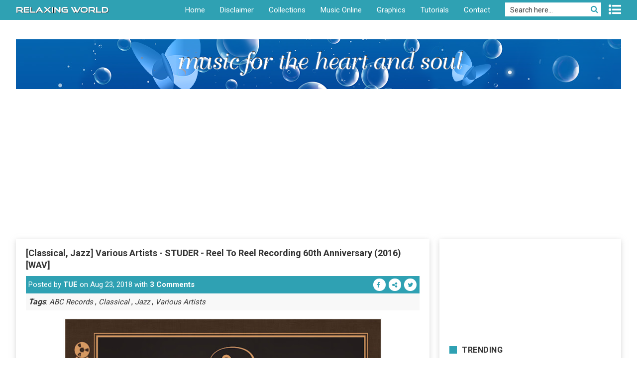

--- FILE ---
content_type: text/html; charset=UTF-8
request_url: https://www.relaxingworld.org/2018/08/classical-jazz-various-artists-studer.html
body_size: 33459
content:
<!DOCTYPE html>
<html dir='ltr' xmlns='http://www.w3.org/1999/xhtml' xmlns:b='http://www.google.com/2005/gml/b' xmlns:data='http://www.google.com/2005/gml/data' xmlns:expr='http://www.google.com/2005/gml/expr'>
<head prefix='og: http://ogp.me/ns# fb: http://ogp.me/ns/fb# website: http://ogp.me/ns/website#'>
<meta charset='utf-8'/>
<meta content='width=device-width, initial-scale=1' name='viewport'/>
<meta content='upgrade-insecure-requests' http-equiv='Content-Security-Policy'/>
<meta content='IE=edge' http-equiv='X-UA-Compatible'/>
<title>
[Classical, Jazz] Various Artists - STUDER - Reel To Reel Recording 60th Anniversary (2016) [WAV]
</title>
<!--DNS Prefetch-->
<link href='//lh3.googleusercontent.com' rel='dns-prefetch'/>
<link href='//lh4.googleusercontent.com' rel='dns-prefetch'/>
<link href='//lh5.googleusercontent.com' rel='dns-prefetch'/>
<link href='//lh6.googleusercontent.com' rel='dns-prefetch'/>
<link href='//lh3.ggpht.com' rel='dns-prefetch'/>
<link href='//lh4.ggpht.com' rel='dns-prefetch'/>
<link href='//lh5.ggpht.com' rel='dns-prefetch'/>
<link href='//lh6.ggpht.com' rel='dns-prefetch'/>
<link href='//1.bp.blogspot.com' rel='dns-prefetch'/>
<link href='//2.bp.blogspot.com' rel='dns-prefetch'/>
<link href='//3.bp.blogspot.com' rel='dns-prefetch'/>
<link href='//4.bp.blogspot.com' rel='dns-prefetch'/>
<link href='//www.google.com' rel='dns-prefetch'/>
<link href='//apis.google.com' rel='dns-prefetch'/>
<link href='//www.google-analytics.com' rel='dns-prefetch'/>
<link href='//www.blogger.com' rel='dns-prefetch'/>
<link href='//www.blogblog.com' rel='dns-prefetch'/>
<link href='//resources.blogblog.com' rel='dns-prefetch'/>
<link href='//www.youtube.com' rel='dns-prefetch'/>
<link href='//www.googletagmanager.com' rel='dns-prefetch'/>
<link href='//pagead2.googlesyndication.com' rel='dns-prefetch'/>
<link href='//ajax.cloudflare.com' rel='dns-prefetch'/>
<link href='//cdnjs.cloudflare.com' rel='dns-prefetch'/>
<link href='//cdn.jsdelivr.net' rel='dns-prefetch'/>
<link href='//fonts.googleapis.com' rel='dns-prefetch'/>
<!--Robots Control-->
<!--Social Meta Tags / Replace with your info <meta content='Alexa Verification Code' name='alexaVerifyID'/> <meta content='@RelaxingWorld' name='twitter:site'/> <meta content='@RelaxingWorld' name='twitter:creator'/> <link href='https://plus.google.com/+TrungTue/posts' rel='publisher'/> <link href='https://plus.google.com/+TrungTue/about' rel='author'/> <link href='https://plus.google.com/+TrungTue' rel='me'/> -->
<meta content='uKb3+GOt9cF6a359OTqAKvzK39AnBRy0M0uN8RwoRDc=' name='verify-v1'/>
<meta content='E7D4E3A0FA99C3D2E97CCFB8B6811DF4' name='msvalidate.01'/>
<meta content='ID-vnltue-SiteURL-http://vnltue.blogspot.com/-Code-138856' name='verify-DMN'/>
<meta content='KqV8juRlxNmcvnv4HPqcCCYqqVA5hnib7EOmYVj0xr8' name='google-site-verification'/>
<meta content='dm9l6hjc9e6oxfuoo' name='dailymotion-domain-verification'/>
<meta content='relaxingworld, relaxing world, instrumental music,instrumental beats, relaxing music,relaxing music world,new age music,soothing music,music for studying,music for sleeping, sleep music, music for relaxation, calming,relax music, relax music for work, background music, spa, yoga, meditation, meditation music,lullaby,soundtrack,peaceful,classical,electronic,buddhist,vocal,hoa tau,nhac khong loi,lossless music,ape,wav,flac,m4a,blogger,blogspot,vnltue' name='keywords'/>
<meta content='The Ultimate Source For New Age Music Lovers' name='description'/>
<meta content='vnltue' name='Author'/>
<meta content='vn' name='geo.placename'/>
<meta content='general' name='rating'/>
<meta content='all' name='audience'/>
<meta content='vn' name='geo.country'/>
<meta content='en_US' property='og:locale'/>
<meta content='en_GB' property='og:locale:alternate'/>
<meta content='vi_VN' property='og:locale:alternate'/>
<meta content='summary' name='twitter:card'/>
<meta content='Relaxing World: [Classical, Jazz] Various Artists - STUDER - Reel To Reel Recording 60th Anniversary (2016) [WAV]' name='twitter:title'/>
<!--All head content-->
<meta content='text/html; charset=UTF-8' http-equiv='Content-Type'/>
<meta content='#2fa1b3' name='theme-color'/>
<meta content='#2fa1b3' name='msapplication-navbutton-color'/>
<meta content='blogger' name='generator'/>
<link href='https://www.relaxingworld.org/favicon.ico' rel='icon' type='image/x-icon'/>
<link href='https://www.relaxingworld.org/2018/08/classical-jazz-various-artists-studer.html' rel='canonical'/>
<link rel="alternate" type="application/atom+xml" title="Relaxing World - Atom" href="https://www.relaxingworld.org/feeds/posts/default" />
<link rel="alternate" type="application/rss+xml" title="Relaxing World - RSS" href="https://www.relaxingworld.org/feeds/posts/default?alt=rss" />
<link rel="service.post" type="application/atom+xml" title="Relaxing World - Atom" href="https://www.blogger.com/feeds/8704889651387597902/posts/default" />

<link rel="alternate" type="application/atom+xml" title="Relaxing World - Atom" href="https://www.relaxingworld.org/feeds/9116683927671066742/comments/default" />
<meta content='https://www.relaxingworld.org/2018/08/classical-jazz-various-artists-studer.html' property='og:url'/>
<meta content='[Classical, Jazz] Various Artists - STUDER - Reel To Reel Recording 60th Anniversary (2016) [WAV]' property='og:title'/>
<meta content='relaxingworld, relaxing world, instrumental music,relaxing music,music for relaxation,new age music,music for study,vnltue,lossless,meditation,spa' property='og:description'/>
<meta content='https://blogger.googleusercontent.com/img/b/R29vZ2xl/AVvXsEjA9xFgasoNpfefbYxZLqOyMWQGz1MeEsZDJ0xmPKGuZo8mz03hOzjmR8deFvpTSIgpMg6_AdCEnkX5Cbv7_By6vqFFc3W9XDDy7Bax7TOOyYcyz4fvqZ2eBpvhLeaTyD-vCF17Ur1jZE8/w1200-h630-p-k-no-nu/STUDER+-+Reel+To+Reel+Recording+60th+Anniversary1.jpg' property='og:image'/>
<!--Include Library-->
<script async='async' crossorigin='anonymous' src='https://pagead2.googlesyndication.com/pagead/js/adsbygoogle.js?client=ca-pub-2619501507802095'></script>
<script src='//cdnjs.cloudflare.com/ajax/libs/jquery/3.3.1/jquery.min.js' type='text/javascript'></script>
<link as='style' href='https://cdnjs.cloudflare.com/ajax/libs/font-awesome/4.7.0/css/font-awesome.min.css' rel='preload'/>
<link href='//cdnjs.cloudflare.com/ajax/libs/font-awesome/4.7.0/css/font-awesome.min.css' rel='stylesheet' type='text/css'/>
<script src='//cdn.jsdelivr.net/npm/theia-sticky-sidebar@1/dist/theia-sticky-sidebar.min.js' type='text/javascript'></script>
<link href='//fonts.googleapis.com/css?family=Roboto:400,700&subset=vietnamese' media='all' rel='stylesheet' type='text/css'/>
<link href='//cdnjs.cloudflare.com/ajax/libs/lightgallery/1.6.11/css/lightgallery.min.css' rel='stylesheet'/>
<style id='page-skin-1' type='text/css'><!--
/*!************************************************
* Blogger Template Style
* Name      : RelaxingWorld
* Author    : Hung1001 / https://www.fb.com/hung.hoangvan.1001
* License   : Premium
* CDN       : CloudFlare
**************************************************
*        Include
**************************************************
* jQuery       : v3.3.1
* FontAwesome  : v4.7.0
* Rotobo Fonts : v18
* LightGallery : v1.6.11
* lg-zoom      : v1.1.0
* lg-thumbnail : v1.1.0
* HTML5 Shiv   : v3.7.3
**************************************************/
/*! normalize.css v8.0.1 | MIT License | github.com/necolas/normalize.css */
html{-webkit-text-size-adjust:100%}
body{margin:0}
main{display:block}
h1{font-size:2em;margin:.67em 0}
hr{-webkit-box-sizing:content-box;-moz-box-sizing:content-box;box-sizing:content-box;height:0;overflow:visible}
pre{font-family:monospace,monospace;font-size:1em}
a{background-color:transparent}
abbr[title]{border-bottom:none;text-decoration:underline;-webkit-text-decoration:underline dotted;-moz-text-decoration:underline dotted;text-decoration:underline dotted}
b,strong{font-weight:bolder}
code,kbd,samp{font-family:monospace,monospace;font-size:1em}
small{font-size:80%}
sub,sup{font-size:75%;line-height:0;position:relative;vertical-align:baseline}
sub{bottom:-.25em}
sup{top:-.5em}
img{border-style:none}
button,input,optgroup,select,textarea{font-family:inherit;font-size:100%;line-height:1.15;margin:0}
button,input{overflow:visible}
button,select{text-transform:none}
[type=button],[type=reset],[type=submit],button{-webkit-appearance:button}
[type=button]::-moz-focus-inner,[type=reset]::-moz-focus-inner,[type=submit]::-moz-focus-inner,button::-moz-focus-inner{border-style:none;padding:0}
[type=button]:-moz-focusring,[type=reset]:-moz-focusring,[type=submit]:-moz-focusring,button:-moz-focusring{outline:1px dotted ButtonText}
fieldset{padding:.35em .75em .625em}
legend{-webkit-box-sizing:border-box;-moz-box-sizing:border-box;box-sizing:border-box;color:inherit;display:table;max-width:100%;padding:0;white-space:normal}
progress{vertical-align:baseline}
textarea{overflow:auto}
[type=checkbox],[type=radio]{-webkit-box-sizing:border-box;-moz-box-sizing:border-box;box-sizing:border-box;padding:0}
[type=number]::-webkit-inner-spin-button,[type=number]::-webkit-outer-spin-button{height:auto}
[type=search]{-webkit-appearance:textfield;outline-offset:-2px}
[type=search]::-webkit-search-decoration{-webkit-appearance:none}
::-webkit-file-upload-button{-webkit-appearance:button;font:inherit}
details{display:block}
summary{display:list-item}
template{display:none}
[hidden]{display:none}
/**********************************************************************************/
/*!-------- Global Config --------*/
body{background-color:#fff;font:normal normal 400 16px/24px 'Roboto',sans-serif;color:#333;word-wrap:break-word;padding:0}
.clearfix{clear:both}
.section,.widget,.widget ul{margin:0;padding:0}
a,abbr{text-decoration:none;cursor:pointer;list-style:none;}
a img{border:0}
body a {color:#0F8E9C;text-decoration:none;list-style:none;}
body a:hover {color:#2187e7;text-decoration:none;list-style:none;}
img{max-width:100%;height:auto}
.separator a{float:none!important;margin-left:0!important;margin-right:0!important}
#user-config{display:none;opacity:0}
/**********************************************************************************/
/*!-------- Global CSS --------*/
/*!----- Header -----*/
.header{position:fixed;width:100%;top:0;left:0;z-index:100;height:40px;background:#2fa1b3}
.header .widget h3.title,.header .widget h1{display:none}
.header .row #header-left{float:left}
.header .row #header-left .header-image-wrapper img{margin:13px 0 0;max-width:187px}
.header .row #header-right{position:relative;float:right}
.header .row #header-right .widget{float:left}
.header .row #header-right .main-nav ul{margin:0;padding:0}
.header .row #header-right .main-nav ul li{list-style:none;float:left;position:relative}
.header .row #header-right .main-nav ul li a{font-size:15px;display:block;height:40px;line-height:40px;color:#fff;cursor:pointer;background:#2fa1b3;padding:0 15px}
.header .row #header-right .main-nav ul li a:hover{-webkit-transition:background 0.3s;-o-transition:background 0.3s;-moz-transition:background 0.3s;transition:background 0.3s;background:#0f8f9c}
.header .row #header-right .main-nav ul li ul{position:absolute;top:100%;visibility:hidden;opacity:0}
.header .row #header-right .main-nav ul li ul li a{min-width:120px}
.header .row #header-right .main-nav ul li:hover>a{background:#0f8f9c}
.header .row #header-right .main-nav ul li:hover ul{-webkit-transition:opacity 0.5s;-o-transition:opacity 0.5s;-moz-transition:opacity 0.5s;transition:opacity 0.5s;visibility:visible;opacity:1}
.header .row #header-right #search-form{margin-left:15px}
.header .row #header-right #search-form #csi{outline:0;border:0;font-size:14px;padding:7px 30px 5px 10px;position:relative;top:5px;background:#fff;float:left}
.header .row #header-right #search-form #csi::-webkit-input-placeholder{color:#333}
.header .row #header-right #search-form #csi:-moz-placeholder{color:#333}
.header .row #header-right #search-form #csi::-moz-placeholder{color:#333}
.header .row #header-right #search-form #csi:-ms-input-placeholder{color:#333}
.header .row #header-right #search-form #csi::-ms-input-placeholder{color:#333}
.header .row #header-right #search-form #csi::placeholder{color:#333}
.header .row #header-right #search-form #csb{cursor:pointer;background:#fff;border:0;color:#2fa1b3;padding: 5px 4px; margin: 0 0 0 -25px;background-color:transparent;position:relative;top:5px}
.header .row #header-right #search-form::after{content:"";display:table;clear:both}
.header .row #header-right .Label{position:relative;margin:0 0 0 15px}
.header .row #header-right .Label .widget-content{z-index:100;display:none;width:250px;position:absolute;top:-webkit-calc(100% + 8px);top:-moz-calc(100% + 8px);top:calc(100% + 8px);right:0;background:#fff;-webkit-box-shadow:-2px 3px 10px 1px rgba(220,218,219,0.5);-moz-box-shadow:-2px 3px 10px 1px rgba(220,218,219,0.5);box-shadow:-2px 3px 10px 1px rgba(220,218,219,0.5);padding:10px 10px 10px 13px;-webkit-box-sizing:border-box;-moz-box-sizing:border-box;box-sizing:border-box;max-height:355px;overflow:auto}
.header .row #header-right .Label .widget-content::-webkit-scrollbar{width:8px;height:5px}
.header .row #header-right .Label .widget-content::-webkit-scrollbar-thumb{background:#ccc;-webkit-border-radius:10px;border-radius:10px}
.header .row #header-right .Label .widget-content ul li{list-style:none}
.header .row #header-right .Label .widget-content ul li a{clear:both;font-size:15px;color:#111;display:block;border-bottom:1px solid #ebebeb;padding:2px 0}
.header .row #header-right .Label .widget-content ul li a .label-name{float:left}
.header .row #header-right .Label .widget-content ul li a .label-count{float:right}
.header .row #header-right .Label .widget-content ul li a .label-count::before{content:"("}
.header .row #header-right .Label .widget-content ul li a .label-count::after{content:")"}
.header .row #header-right .Label .widget-content ul li a::after{content:"";display:table;clear:both}
.header .row #header-right .Label .widget-content ul li a:hover{color:#2fa1b3}
.header .row #header-right .Label .widget-content ul li:first-child a{padding-top:0}
.header .row #header-right .Label .toggle-label{font-size:25px}
.header .row #header-right .Label .toggle-label .tg{cursor:pointer;color:#fff;display:inline-block;margin:7px 0 0}
.header .row #header-right .Label .toggle-label .tg:hover{opacity:0.8;-webkit-transition:opacity 0.3s;-o-transition:opacity 0.3s;-moz-transition:opacity 0.3s;transition:opacity 0.3s}
.header .row::after{content:"";display:table;clear:both}
.header::after{content:"";display:table;clear:both}
/*!----- Banner -----*/
.banner{margin-top:55px}
.banner img{width:100%;height:100px}
.banner h3.title{display:none}
.banner .row{line-height:normal}
.banner .row .shadow{display:block;background-image:url("[data-uri]");background-repeat:repeat;background-position:center center;background-color:#fff;height:10px;margin-top:17px}
.i-banner {display: block; height: 100px; width: 100%; background-repeat: no-repeat; background-position: center center;}
/*!----- Feed Grid -----*/
.content{margin-top:15px}
.feed-view .post-outer{-webkit-box-sizing:border-box;-moz-box-sizing:border-box;box-sizing:border-box;float:left;width:294px;margin:0 24px 22px 0;-webkit-box-shadow:-2px 4px 12px rgba(183,183,183,0.55);-moz-box-shadow:-2px 4px 12px rgba(183,183,183,0.55);box-shadow:-2px 4px 12px rgba(183,183,183,0.55)}
.feed-view .post-outer .thumb{position:relative;width:100%;height:220px;overflow:hidden}
.feed-view .blog-posts::after{content:"";display:table;clear:both}
.feed-view .post-outer .thumb img{background-position:center;object-fit:cover;object-position:50% 50%;width:100%;-webkit-transition:all .25s linear;-o-transition:all .25s linear;-moz-transition:all .25s linear;transition:all .25s linear;height:100%}
.feed-view .post-outer .thumb .box-btn{position:absolute;left:5px;top:10px;overflow:hidden;z-index:10}
.feed-view .post-outer .thumb .box-btn a{font-size:13px;width:30px;height:30px;line-height:32px;float:left;margin-right:5px;-webkit-border-radius:50%;-moz-border-radius:50%;border-radius:50%;text-align:center;color:#fff;-webkit-transition:0.4s;-o-transition:0.4s;-moz-transition:0.4s;transition:0.4s;opacity:1;-webkit-transform:translate(-100px,0);-moz-transform:translate(-100px,0);-ms-transform:translate(-100px,0);-o-transform:translate(-100px,0);transform:translate(-100px,0)}
.feed-view .post-outer .thumb .box-btn a.btn-fb{background:#3b5998}
.feed-view .post-outer .thumb .box-btn a.btn-link{background:#dd4b39}
.feed-view .post-outer .thumb .box-btn a.btn-tw{background:#1da1f2}
.feed-view .post-outer .thumb .box-btn a:hover{opacity:0.8}
.feed-view .post-outer .thumb:hover .box-btn a.btn-fb{-webkit-transform:translate(0,0);-moz-transform:translate(0,0);-ms-transform:translate(0,0);-o-transform:translate(0,0);transform:translate(0,0);-webkit-transition-delay:0.1s;-moz-transition-delay:0.1s;-o-transition-delay:0.1s;transition-delay:0.1s}
.feed-view .post-outer .thumb:hover .box-btn a.btn-link{-webkit-transform:translate(0,0);-moz-transform:translate(0,0);-ms-transform:translate(0,0);-o-transform:translate(0,0);transform:translate(0,0);-webkit-transition-delay:0.2s;-moz-transition-delay:0.2s;-o-transition-delay:0.2s;transition-delay:0.2s}
.feed-view .post-outer .thumb:hover .box-btn a.btn-tw{-webkit-transform:translate(0,0);-moz-transform:translate(0,0);-ms-transform:translate(0,0);-o-transform:translate(0,0);transform:translate(0,0);-webkit-transition-delay:0.3s;-moz-transition-delay:0.3s;-o-transition-delay:0.3s;transition-delay:0.3s}
.feed-view .post-outer .thumb:hover img{-webkit-transform:scale(1.1);-moz-transform:scale(1.1);-ms-transform:scale(1.1);-o-transform:scale(1.1);transform:scale(1.1);-webkit-filter:grayscale(1);filter:grayscale(1)}
.feed-view .post-outer .post-title{margin:7px 0;font-size:17px;text-align:center;display:-webkit-box;-webkit-box-orient:vertical;-webkit-line-clamp:4;overflow:hidden;-o-text-overflow:ellipsis;text-overflow:ellipsis;height:95px}
.feed-view .post-outer .post-title a{color:#111}
.feed-view .post-outer .post-meta{padding:0 15px}
.feed-view .post-outer .post-des{border-top:1px solid #aaa;position:relative;font-size:15px;padding:5px 0;text-align:center}
.feed-view .post-outer .post-des a{font-weight:700;color:#111}
.feed-view .post-outer .post-des .dot{display:inline-block;margin:0 1px}
.feed-view .post-outer .post-des .comment-count a{font-weight:400;font-size:14px}
.feed-view .post-outer .post-des .comment-count a i{font-size:15px}
/*!----- Feed Page Navigation -----*/
.feed-view .blog-pager{padding:10px 0 8px;background:#2fa1b3;-webkit-box-sizing:border-box;-moz-box-sizing:border-box;box-sizing:border-box;transition:all 0.3s ease;}
.feed-view .blog-pager:hover{background:#3BB7C9;}
.feed-view .blog-pager div{display:inline-block;color:#fff;width:-webkit-calc(99% / 3);width:-moz-calc(99% / 3);width:calc(99% / 3);margin:0;float:left;-webkit-box-sizing:border-box;-moz-box-sizing:border-box;box-sizing:border-box;padding:0 10px}
.feed-view .blog-pager div a{color:#fff}
.feed-view .blog-pager div span{display:inline-block;opacity:0;visibility:hidden}
.feed-view .blog-pager .home-link{text-align:center}
.feed-view .blog-pager .blog-pager-older-link{text-align:right}
.feed-view .blog-pager .blog-pager-newer-link i,.feed-view .blog-pager .blog-pager-older-link i{font-size:14px}
.feed-view .blog-pager::after{content:"";display:table;clear:both}
.feed-view .main-top::after{content:"";display:table;clear:both}
/*!----- Feed Bottom Widget Commments-----*/
.feed-view .main-bottom ._rc .rc-content{float:left;width:48%;margin:0 2% 10px 0;border-bottom:1px dashed #999;min-height:55px;}
.feed-view .main-bottom ._rc .rc-content:nth-of-type(2n){margin-right:0}
.feed-view .main-bottom ._rc .rc-content:nth-of-type(2n+1){clear:both}
.feed-view .main-bottom ._rc .rc-content .rc-img{float:left;width:40px;height:40px;margin-right:10px}
.feed-view .main-bottom ._rc .rc-content .rc-img img{padding:2px;border: 1px solid #dedede;width:100%;height:100%;-webkit-border-radius:100%;-moz-border-radius:100%;border-radius:100%;}
.feed-view .main-bottom ._rc .rc-content .rc-user a{color:#111;font-weight:700;text-transform: capitalize;}
.feed-view .main-bottom ._rc .rc-content .rc-summary{font-style:italic}
.feed-view .main-bottom ._rc::after{content:"";display:table;clear:both}
/*!----- Footer Social -----*/
.footer h3.title{display:none}
.footer-top{margin:2px 0;padding:7px 0;background:#30a1b3}
.footer-top .footer-soc{text-align:center}
.footer-top .footer-soc ul{margin:0;padding:0}
.footer-top .footer-soc ul li{display:inline-block;list-style:none}
.footer-top .footer-soc ul li a{color:#30a1b3;display:inline-block;width:30px;height:30px;line-height:32px;-webkit-border-radius:100%;-moz-border-radius:100%;border-radius:100%;background:#fff;margin:0 2px;-webkit-transition:0.2s ease;-o-transition:0.2s ease;-moz-transition:0.2s ease;transition:0.2s ease}
.footer-top .footer-soc ul li a:hover{background:#222;color:#fff}
/*!----- Copyright -----*/
.footer-bottom{padding:3px 0 6px}
.footer-bottom .copyright{text-align:center}
.footer-bottom .copyright a{color:#30a1b3}
.footer-bottom .copyright a:hover{color:#0F8E9C;opacity:0.9;-webkit-transition:opacity 0.2s;-o-transition:opacity 0.2s;-moz-transition:opacity 0.2s;transition:opacity 0.2s}
/*!----- Back to top -----*/
.back-top{display:none;position:fixed;right:20px;bottom:20px;width:35px;height:32px;line-height:32px;border:2px solid #30a1b3;color:#30a1b3;-webkit-border-radius:4px;-moz-border-radius:4px;border-radius:4px;background:#fff}
.back-top:hover{border:2px solid #333;color:#333;-webkit-transition:all 0.3s linear;-o-transition:all 0.3s linear;-moz-transition:all 0.3s linear;transition:all 0.3s linear}
.back-top i{position:relative;left:9px}
/*!----- Item page navigation -----*/
.item-view .blog-pager{padding:10px 0 8px;background:#2fa1b3;-webkit-box-sizing:border-box;-moz-box-sizing:border-box;box-sizing:border-box;transition:all 0.3s ease;}
.item-view .blog-pager:hover{background:#3BB7C9;}
.item-view .blog-pager a{display:inline-block;color:#fff;margin:0;-webkit-box-sizing:border-box;-moz-box-sizing:border-box;box-sizing:border-box;padding:0 10px}
.item-view .blog-pager a.blog-pager-older-link{text-align:right;float:right}
.item-view .blog-pager a.blog-pager-newer-link{text-align:left;float:left}
.item-view .blog-pager .blog-pager-newer-link i,.item-view .blog-pager .blog-pager-older-link i{font-size:14px}
.item-view .blog-pager::after{content:"";display:table;clear:both}
/*!----- Comments -----*/
.comment-form{margin:10px 0;border-top:1px solid #e2e2e2;border-bottom:1px solid #e2e2e2}
#comment-editor{min-height:100px}
#comments{margin-top:0;padding:0;font-size:16px}
#comments .comment-thread ol{margin:0;padding-left:0}
#comments .comment .comment-replybox-single,#comments .comment-thread .comment-replies{margin-left:60px}
#comments .comment-thread .comment-replies{margin-top:20px}
#comments .comment{margin-top:0;list-style-type:none;padding:0 0 25px;position:relative}
#comments .comment .comment{padding-bottom:8px}
.comment .avatar-image-container{position:absolute}
.comment .avatar-image-container img{-webkit-border-radius:100%;-moz-border-radius:100%;border-radius:100%;height:35px;width:35px}
.comments .comments-content .icon.blog-author::before{font-weight:900;font-family:fontawesome;content:"\f00c";background:#2fa1b3;display:inline-block;color:#fff;position:relative;top:3px;-webkit-border-radius:50%;-moz-border-radius:50%;border-radius:50%;margin-left:5px;font-size:8px;line-height:13px;overflow:hidden;text-align:center;padding:2px 4px 1px}
.comment .comment-block{margin-top:10px;padding-bottom:0;margin-left:50px}
#comments .comment .thread-expanded .comment-block{padding-bottom:0}
#comments .comment .comment-header .user,#comments .comment .comment-header .user a{color:#2fa1b3;font-style:normal;font-weight:700;font-size:15px;text-transform:capitalize; text-decoration:none;}
#comments .comment .comment-header .user a:hover{color:#0F8E9C;}
#comments .comment .comment-actions{background:0 0;border:0;-webkit-box-shadow:none;-moz-box-shadow:none;box-shadow:none;cursor:pointer;font-size:12px;font-weight:700;outline:0;text-decoration:none;text-transform:uppercase;width:auto;bottom:-10px;margin-bottom:15px;position:absolute}
#comments .comment .comment-actions a{color:#2fa1b3;font-weight:700}
#comments .comment .comment-actions a:hover{color:#0F8E9C;}
#comments .comment .comment-actions>*{margin-right:8px}
#comments .comment .comment-header .datetime{bottom:0;color:rgba(33,33,33,0.54);display:inline-block;font-size:0.89em;margin-left:5px}
#comments .comment .comment-header .datetime a{color:#777;font-style:italic;font-weight:400}
#comments .comment .comment-content{margin-top:7px;margin-bottom:7px;line-height:1.6;word-break:break-word}
.comments .comments-content .loadmore,.comments .comments-content .continue,.comments span.thread-expanded{display:none}
/*----- Feed Bottom Widget Poplular -----*/
.main-bottom::before,.main-bottom::after{display:table;content:"";clear:both}
.main-bottom h2,.main-bottom h3{margin-top:10px;display:block;font-size:16px;letter-spacing:0.03rem;position:relative;padding:0 25px;margin-bottom:13px;text-transform:uppercase}
.main-bottom h2::before,.main-bottom h3::before{content:"";width:15px;height:15px;background:#2fa1b3;position:absolute;top:4px;left:0;display:block}
.main-bottom .PopularPosts{margin:25px 0 0}
.main-bottom .PopularPosts ul{margin:0;padding:0}
.main-bottom .PopularPosts ul::before,.main-bottom .PopularPosts ul::after{display:table;content:"";clear:both}
.main-bottom .PopularPosts ul li{list-style:none;float:left;width:294px;margin:0 24px 1px 0}
.main-bottom .PopularPosts ul li .item-thumbnail{overflow:hidden;height:220px}
.main-bottom .PopularPosts ul li .item-thumbnail img{background-position:center;object-fit:cover;object-position:50% 50%;border:#BBBFBE solid thin;box-sizing:border-box;width:100%;height:100%;-webkit-transition:all 0.25s linear;-o-transition:all 0.25s linear;-moz-transition:all 0.25s linear;transition:all 0.25s linear}
.main-bottom .PopularPosts ul li .item-thumbnail img:hover{-webkit-transform:scale(1.1);-moz-transform:scale(1.1);-ms-transform:scale(1.1);-o-transform:scale(1.1);transform:scale(1.1)}
.main-bottom .PopularPosts ul li .item-title{line-height:24px;padding:6px 4px 15px;text-align:center}
.main-bottom .PopularPosts ul li .item-title a{color:#111;font-weight:bold}
.main-bottom h2::after,.main-bottom h3::after{overflow:hidden;position:absolute;top:3px;right:0;content:url(https://blogger.googleusercontent.com/img/b/R29vZ2xl/AVvXsEggHS-1LhywkYWOYXQ0ceoipuGL7GM_4rbCHXBSuJJn4JE9BSV64pmNcZdnxhPSBXI7r7pUyIBjTdzPl-sh8hrmnhgVOT9148Igzfi83Hd1dJq2b2ZSdr9gd0_V54ndpI2DAfWiNbsv5LU/s1600/XJcdoYe.png)}
/*----- Item posts -----*/
.item-view .post-outer::after{content:"";display:table;clear:both}
.item-view .content{margin:17px 0 0}
.item-view .content .main-top .main .post-title{font-size:18px;margin:15px 0 10px}
.item-view .content .main-top .main .post-title a{color:#333}
.item-view .content .main-top .main .post-des{font-size:15px;padding:5px 5px 4px;background:#2fa1b3;color:#fff}
.item-view .content .main-top .main .post-des a{color:#fff;font-weight:700}
.item-view .content .main-top .main .post-des .post-desl{float:left}
.item-view .content .main-top .main .post-des .post-desl a:hover{color:#D4F4F6;}
.item-view .content .main-top .main .post-des .post-desr{float:right}
.item-view .content .main-top .main .post-des .post-desr a{display:inline-block;width:25px;height:25px;background:#fff;color:#2fa1b3;-webkit-border-radius:100%;-moz-border-radius:100%;border-radius:100%;position:relative;font-size:12px;margin:0 1px;top:-1px}
.item-view .content .main-top .main .post-des .post-desr a i{position:relative;left:7px;top:1px}
.item-view .content .main-top .main .post-des .post-desr a:hover{color:#000;opacity:0.8;-webkit-transition:all 0.4s;-o-transition:all 0.4s;-moz-transition:all 0.4s;transition:all 0.4s}
.item-view .content .main-top .main .post-des::after{content:"";display:table;clear:both}
.item-view .content .main-top .main .post-labels{background:#f8f8f8;padding:5px;margin-bottom:15px}
.item-view .content .main-top .main .post-labels a{color:#333;font-size:15px;font-style:italic}
.item-view .content .main-top .main .post-labels a:hover{color:#0f8e9c}
.item-view .content .main-top .main .post-body ul{padding:0 0 0 40px}
.item-view .content .main-top .main .post-body img{-webkit-box-sizing:border-box;-moz-box-sizing:border-box;box-sizing:border-box;border:1px solid #dedede;padding:2px;cursor: zoom-in;margin-bottom:5px}
.item-view .content .main-top::after{content:"";display:table;clear:both}
/*----- Sidebar Title-----*/
.sidebar h2,.sidebar h3{display:block;font-size:16px;letter-spacing:0.03rem;position:relative;padding:0 25px;margin-bottom:20px;text-transform:uppercase}
.sidebar h2::before,.sidebar h3::before{content:"";width:15px;height:15px;background:#2fa1b3;position:absolute;top:4px;left:0;display:block}
.sidebar h2::after,.sidebar h3::after{overflow:hidden;position:absolute;top:3px;right:0}
/*!----- Related Post -----*/
#related-post{margin:5px 0 0;clear:both;overflow:hidden}
#related-post::before,#related-post::after{display:table;content:"";clear:both}
#related-post h2{display:block;font-size:16px;letter-spacing:0.03rem;position:relative;padding:0 25px;margin-bottom:20px;text-transform:uppercase}
#related-post h2::before{content:"";width:15px;height:15px;background:#2fa1b3;position:absolute;top:4px;left:0;display:block}
#related-post ul{margin:0;padding:0}
#related-post ul::before,#related-post ul::after{display:table;content:"";clear:both}
#related-post ul li{list-style:none;float:left;width:259px}
#related-post ul li .item-thumbnail img{background-position:center;object-fit:cover;object-position:50% 50%;border:#BBBFBE solid thin;box-sizing:border-box;width:100%;height:100%;-webkit-transition:all 0.25s linear;-o-transition:all 0.25s linear;-moz-transition:all 0.25s linear;transition:all 0.25s linear}
#related-post ul li .item-thumbnail img:hover{-webkit-transform:scale(1.1);-moz-transform:scale(1.1);-ms-transform:scale(1.1);-o-transform:scale(1.1);transform:scale(1.1)}
#related-post ul li .item-title{line-height:24px;padding:6px 3px 12px;text-align:center}
#related-post ul li .item-title a{color:#111;font-weight:bold}
#related-post ul li .item-thumbnail{overflow:hidden;height:194px}
#related-post h2::after{position:absolute;top:3px;right:0;overflow:hidden;content:url(https://blogger.googleusercontent.com/img/b/R29vZ2xl/AVvXsEggHS-1LhywkYWOYXQ0ceoipuGL7GM_4rbCHXBSuJJn4JE9BSV64pmNcZdnxhPSBXI7r7pUyIBjTdzPl-sh8hrmnhgVOT9148Igzfi83Hd1dJq2b2ZSdr9gd0_V54ndpI2DAfWiNbsv5LU/s1600/XJcdoYe.png)}
/*!----- Sidebar Trending and Random Posts -----*/
.item-view .sidebar .PopularPosts ul,.item-view .sidebar .random ul{margin:0;padding:0}
.item-view .sidebar .PopularPosts ul::before,.item-view .sidebar .random ul::before,.item-view .sidebar .PopularPosts ul::after,.item-view .sidebar .random ul::after{display:table;content:"";clear:both}
.item-view .sidebar .PopularPosts ul li .item-thumbnail img,.item-view .sidebar .random ul li .item-thumbnail img{background-position:center;object-fit:cover;object-position:50% 50%;border:#BBBFBE solid thin;box-sizing:border-box;width:100%;height:100%;-webkit-transition:all 0.25s linear;-o-transition:all 0.25s linear;-moz-transition:all 0.25s linear;transition:all 0.25s linear}
.item-view .sidebar .PopularPosts ul li .item-thumbnail img:hover,.item-view .sidebar .random ul li .item-thumbnail img:hover{-webkit-transform:scale(1.1);-moz-transform:scale(1.1);-ms-transform:scale(1.1);-o-transform:scale(1.1);transform:scale(1.1)}
.item-view .sidebar .PopularPosts ul li .item-title,.item-view .sidebar .random ul li .item-title{line-height:24px;padding:6px 3px 15px;text-align:center}
.item-view .sidebar .PopularPosts ul li .item-title a,.item-view .sidebar .random ul li .item-title a{color:#111;font-weight:bold}
/*!----- Fixed mobile search -----*/
.m-search{line-height:40px;position:fixed;background:#fff;border-bottom:2px solid #2fa1b3;top:0;width:100%;left:0;height:40px;z-index:1000;-webkit-transition:all .5s ease-in-out;-o-transition:all .5s ease-in-out;-moz-transition:all .5s ease-in-out;transition:all .5s ease-in-out;opacity:0;visibility:hidden}
.m-search::before,.m-search::after{content:"";display:table;clear:both}
.m-search.shows{visibility:visible;opacity:1}
.m-search .m-close,.m-search .m-btn{outline:0;border:0;background:#fff;color:#2fa1b3;cursor:pointer}
.m-search .m-input{border:0;outline:0;font-size:15px;min-width:60%;color:#333;margin-left:5px}
.m-search .m-btn{float:right;position:relative;top:10px}
/*!----- Mobile nav -----*/
.header .row #header-left{position:relative}
.header .row #header-left .tgm{position:absolute;right:-30px;top:8px;color:#fff}
.header .row #header-left .tgm svg{fill:#fff}
.header .row #header-left .m-nav{display:none;position:absolute;background:#2fa1b3;width:200px;z-index:100;top:-webkit-calc(100% + 6px);top:-moz-calc(100% + 6px);top:calc(100% + 6px);right:-30px}
.header .row #header-left .m-nav ul{margin:0;padding:0}
.header .row #header-left .m-nav ul li{list-style:none}
.header .row #header-left .m-nav ul li a{color:#fff;border-bottom:1px solid rgba(249,249,249,0.55);display:block;padding:5px 8px;font-size:15px}
.header .row #header-left .m-nav ul li a:hover{background:#0f8e9c}
.header .row #header-left .m-nav ul li ul li a{padding-left:30px;-webkit-box-sizing:border-box;-moz-box-sizing:border-box;box-sizing:border-box;position:relative;font-size:14px}
.header .row #header-left .m-nav ul li ul li a::before{content:"";position:absolute;width:5px;height:5px;left:18px;top:15px;background:#fff}
.header .row #header-left .m-nav .mc-nav{display:block;text-align:right;-webkit-box-sizing:border-box;-moz-box-sizing:border-box;box-sizing:border-box;cursor:pointer;font-size:13px;font-weight:700;color:#fff;padding:2px 10px;border-bottom:1px solid rgba(249,249,249,0.55)}
.header .row #header-left .m-nav .mc-nav:hover{opacity:0.8}
.header .row #header-right .tgs{font-size:18px;color:#fff;position:relative;top:7px;cursor:pointer}
.feed-view .post-outer .post-title a:hover,.feed-view .post-outer .post-des a:hover,.main-bottom .PopularPosts ul li .item-title a:hover,.feed-view .main-bottom ._rc .rc-content .rc-user a:hover,.item-view .content .main-top .main .post-title a:hover,.item-view .sidebar .PopularPosts ul li .item-title a:hover,.item-view .sidebar .random ul li .item-title a:hover,#related-post ul li .item-title a:hover{color:#0f8f9c;-webkit-transition:all 0.3s ease;-o-transition:all 0.3s ease;-moz-transition:all 0.3s ease;transition:all 0.3s ease}
/**********************************************************************************/
/*!-------- Match 1900px and higher --------*/
@media screen and (min-width:1900px){
.row{max-width:1890px;margin:0 auto}
.feed-view .post-outer:nth-of-type(6n+1){clear:both}
.feed-view .post-outer:nth-of-type(6n){margin-right:0}
.header .row #header-right #search-form #csi{padding:7px 80px 5px 10px}
.main-bottom h2::after,.main-bottom h3::after{max-width:100%}
.main-bottom .PopularPosts ul li:nth-child(6n){margin-right:0}
.main-bottom .PopularPosts ul li:nth-child(6n+1){clear:both}
.main-bottom .PopularPosts ul li:nth-child(n+7){display:none}
.item-view .content .main-top .main{float:left;width:-webkit-calc(100% - 760px);width:-moz-calc(100% - 760px);width:calc(100% - 760px);padding:0 20px 10px;-webkit-box-sizing:border-box;-moz-box-sizing:border-box;box-sizing:border-box;-webkit-box-shadow:0 2px 10px rgba(183,183,183,0.55);-moz-box-shadow:0 2px 10px rgba(183,183,183,0.55);box-shadow:0 2px 10px rgba(183,183,183,0.55)}
.item-view .content .main-top .sidebar{float:right;width:740px;padding:15px 20px;-webkit-box-sizing:border-box;-moz-box-sizing:border-box;box-sizing:border-box;-webkit-box-shadow:0 2px 10px rgba(183,183,183,0.55);-moz-box-shadow:0 2px 10px rgba(183,183,183,0.55);box-shadow:0 2px 10px rgba(183,183,183,0.55)}
#related-post h2::after{max-width:81%}
#related-post ul li{margin:0 17px 0 0}
#related-post ul li:nth-child(4n){margin-right:0}
#related-post ul li:nth-child(4n+1){clear:both}
#related-post ul li:nth-child(n+13){display:none}
.sidebar h2::after,.sidebar h3::after{max-width:100%;content:url(https://blogger.googleusercontent.com/img/b/R29vZ2xl/AVvXsEh4aXF-UB1sO8gOkcFs47zAKrJDhhBRz8DM-2aw2LewdWwZsYnOruwGvBe9ALIB917d5tKTfanNWcb_-3QR1alKZV811TimQpbwn1wQFJRswbxt35N_KVpBxZl_T9nzMIIsi8K_71ln-U0/s1600/ZtRuqBp.png)}
.item-view .sidebar .PopularPosts ul li,.item-view .sidebar .random ul li{float:left;list-style:none;width:324px;margin:0 52px 25px 0}
.item-view .sidebar .PopularPosts ul li:nth-child(2n),.item-view .sidebar .random ul li:nth-child(2n){margin-right:0}
.item-view .sidebar .PopularPosts ul li:nth-child(2n+1),.item-view .sidebar .random ul li:nth-child(2n+1){clear:both}
.item-view .sidebar .PopularPosts ul li:nth-child(n+7){display:none}
.item-view .sidebar .PopularPosts ul li .item-thumbnail,.item-view .sidebar .random ul li .item-thumbnail{width:100%;height:243px;overflow:hidden}
.i-banner{background-image:url(https://blogger.googleusercontent.com/img/b/R29vZ2xl/AVvXsEjaiKr23bpnxAmep3574WIIiDlCAh7dnIFCv1-La1BhQZIXo3EP69I_aT7EVTT6386kGSCS6fiqwiK85_u1A7SsRuYT7EKFrioV-zVKup6wjrgfF4dohgqAWW_bBRfbQ8gXMrVE6ECx68o/s1920/Banner+1920x100.png)}
}
/**********************************************************************************/
/*!-------- Match 1300px to 1900px --------*/
@media screen and (min-width:1300px) and (max-width:1899px){
.row{max-width:1250px;margin:0 auto}
.feed-view .post-outer:nth-of-type(4n+1){clear:both}
.feed-view .post-outer:nth-of-type(4n){margin-right:0}
.main-bottom h2::after,.main-bottom h3::after{max-width:84%}
.main-bottom .PopularPosts ul li:nth-child(4n){margin-right:0}
.main-bottom .PopularPosts ul li:nth-child(4n+1){clear:both}
.main-bottom .PopularPosts ul li:nth-child(n+5){display:none}
.item-view .content .main-top .main{float:left;width:-webkit-calc(100% - 390px);width:-moz-calc(100% - 390px);width:calc(100% - 390px);padding:0 20px 10px;-webkit-box-sizing:border-box;-moz-box-sizing:border-box;box-sizing:border-box;-webkit-box-shadow:0 2px 10px rgba(183,183,183,0.55);-moz-box-shadow:0 2px 10px rgba(183,183,183,0.55);box-shadow:0 2px 10px rgba(183,183,183,0.55)}
.item-view .content .main-top .sidebar{float:right;width:370px;padding:15px 20px;-webkit-box-sizing:border-box;-moz-box-sizing:border-box;box-sizing:border-box;-webkit-box-shadow:0 2px 10px rgba(183,183,183,0.55);-moz-box-shadow:0 2px 10px rgba(183,183,183,0.55);box-shadow:0 2px 10px rgba(183,183,183,0.55)}
#related-post h2::after{max-width:77%}
#related-post ul li{margin:0 21px 0 0}
#related-post ul li:nth-child(3n){margin-right:0}
#related-post ul li:nth-child(3n+1){clear:both}
#related-post ul li:nth-child(n+13){display:none}
.sidebar h2::after,.sidebar h3::after{max-width:50%;content:url(https://blogger.googleusercontent.com/img/b/R29vZ2xl/AVvXsEgBl07UXMvyGz1Tg7_KO_DfBA7ZwAp5tuYfbaDipG_J7vV7cvtPcwUk2D4FG-oZZsxI7aFKD2cN9w_JTZ6-gKaJQPsYv1w7xdY-jiAnS7n-IusLIKo6fDp1L017xrDVOPde1q-nIZ4CyXY/s1600/dhZwtql.png)}
.item-view .sidebar .PopularPosts ul li,.item-view .sidebar .random ul li{list-style:none;width:100%;margin:0 }
.item-view .sidebar .PopularPosts ul li .item-thumbnail,.item-view .sidebar .random ul li .item-thumbnail{width:100%;height:194px;overflow:hidden}
.item-view .sidebar .PopularPosts ul li:nth-child(n+7){display:none}
.i-banner{background-image:url(https://blogger.googleusercontent.com/img/b/R29vZ2xl/AVvXsEjrsDxm5R2V8rvaP8lJalRryU4LdM9IbwloKJSgSJ0wmZLL3T0sRXm1sJuPxlTzqFrufI0XojWe__TTtZ9x0SVCehyWY_bi_JlszXdqpCQmj0NiaSaI4ommkaSfP6XQOC9TGiQ8iOmong4/s1250/Banner+1250x100.png)}
}
/**********************************************************************************/
/*!-------- Match 1024px to 1300px --------*/
@media screen and (min-width:1024px) and (max-width:1299px){
.row{max-width:95%;margin:0 auto}
.feed-view .post-outer,.main-bottom .PopularPosts ul li{width:23.5%}
.feed-view .post-outer{margin:0 2% 22px 0}
.main-bottom .PopularPosts ul li{margin:0 2% 0 0}
.feed-view .post-outer:nth-of-type(4n),.main-bottom .PopularPosts ul li:nth-child(4n){margin-right:0}
.feed-view .post-outer:nth-of-type(4n+1),.main-bottom .PopularPosts ul li:nth-child(4n+1){clear:both}
.feed-view .post-outer .thumb,.main-bottom .PopularPosts ul li .item-thumbnail{height:180px}
.main-bottom h2::after,.main-bottom h3::after{max-width:60%}
.main-bottom .PopularPosts ul li:nth-child(n+5){display:none}
.item-view .content .main-top .main{float:left;width:-webkit-calc(70% - 20px);width:-moz-calc(70% - 20px);width:calc(70% - 20px);padding:0 20px 10px;-webkit-box-sizing:border-box;-moz-box-sizing:border-box;box-sizing:border-box;-webkit-box-shadow:0 2px 10px rgba(183,183,183,0.55);-moz-box-shadow:0 2px 10px rgba(183,183,183,0.55);box-shadow:0 2px 10px rgba(183,183,183,0.55)}
.item-view .content .main-top .sidebar{float:right;width:30%;padding:15px 20px;-webkit-box-sizing:border-box;-moz-box-sizing:border-box;box-sizing:border-box;-webkit-box-shadow:0 2px 10px rgba(183,183,183,0.55);-moz-box-shadow:0 2px 10px rgba(183,183,183,0.55);box-shadow:0 2px 10px rgba(183,183,183,0.55)}
#related-post h2::after{max-width:66%}
#related-post ul li{width:32%;margin:0 2% 0 0}
#related-post ul li:nth-child(3n){margin-right:0}
#related-post ul li:nth-child(3n+1){clear:both}
#related-post ul li:nth-child(n+13){display:none}
#related-post ul li .item-thumbnail{height:180px}
.sidebar h2::after,.sidebar h3::after{max-width:29%;content:url(//
<a href="https://blogger.googleusercontent.com/img/b/R29vZ2xl/AVvXsEgBl07UXMvyGz1Tg7_KO_DfBA7ZwAp5tuYfbaDipG_J7vV7cvtPcwUk2D4FG-oZZsxI7aFKD2cN9w_JTZ6-gKaJQPsYv1w7xdY-jiAnS7n-IusLIKo6fDp1L017xrDVOPde1q-nIZ4CyXY/s1600/dhZwtql.png)}
.item-view .sidebar .PopularPosts ul li,.item-view .sidebar .random ul li{list-style:none;width:100%;margin:0}
.item-view .sidebar .PopularPosts ul li .item-thumbnail,.item-view .sidebar .random ul li .item-thumbnail{width:100%;height:180px;overflow:hidden}
.item-view .sidebar .PopularPosts ul li:nth-child(n+7){display:none}
.i-banner{background-image:url(https://blogger.googleusercontent.com/img/b/R29vZ2xl/AVvXsEjrsDxm5R2V8rvaP8lJalRryU4LdM9IbwloKJSgSJ0wmZLL3T0sRXm1sJuPxlTzqFrufI0XojWe__TTtZ9x0SVCehyWY_bi_JlszXdqpCQmj0NiaSaI4ommkaSfP6XQOC9TGiQ8iOmong4/s1250/Banner+1250x100.png)}
}
/**********************************************************************************/
/*!-------- Match 1024px to 1150px --------*/
@media screen and (min-width:1024px) and (max-width:1150px){
.feed-view .post-outer .post-title,.main-bottom .PopularPosts ul li .item-title{font-size:15px}
.header .row #header-right .Label .toggle-label{font-size:21px;position:relative;top:1px}
.header .row #header-right .res-search{position:relative}
.header .row #header-right .res-search #search-form{display:none}
.i-banner{background-image:url(https://blogger.googleusercontent.com/img/b/R29vZ2xl/AVvXsEjrsDxm5R2V8rvaP8lJalRryU4LdM9IbwloKJSgSJ0wmZLL3T0sRXm1sJuPxlTzqFrufI0XojWe__TTtZ9x0SVCehyWY_bi_JlszXdqpCQmj0NiaSaI4ommkaSfP6XQOC9TGiQ8iOmong4/s1250/Banner+1250x100.png)}
}
/**********************************************************************************/
/*!-------- Match 768px to 1024px --------*/
@media screen and (max-width:1023px) and (min-width:768px){
.row{max-width:738px;margin:0 auto}
.header .row #header-right .main-nav,.header .row #header-right .tgs{display:none}
.header .row #header-right #search-form #csi{padding:7px 60px 5px 10px}
.feed-view .post-outer,.main-bottom .PopularPosts ul li{width:354px}
.feed-view .post-outer{width:354px;margin:0 30px 22px 0}
.main-bottom .PopularPosts ul li{margin:0 30px 0 0}
.feed-view .post-outer:nth-of-type(2n),.main-bottom .PopularPosts ul li:nth-child(2n){margin-right:0}
.feed-view .post-outer:nth-of-type(2n+1),.main-bottom .PopularPosts ul li:nth-child(2n+1){clear:both}
.feed-view .post-outer .thumb,.main-bottom .PopularPosts ul li .item-thumbnail{height:265px}
.main-bottom h2::after,.main-bottom h3::after{max-width:72%}
.item-view .content .main-top .main .post-title{margin:10px 0 10px}
.item-view .content .main-top .main{padding:2px 20px 10px;-webkit-box-sizing:border-box;-moz-box-sizing:border-box;box-sizing:border-box;-webkit-box-shadow:0 2px 10px rgba(183,183,183,0.55);-moz-box-shadow:0 2px 10px rgba(183,183,183,0.55);box-shadow:0 2px 10px rgba(183,183,183,0.55)}
.item-view .content .main-top .sidebar{margin-top:20px;padding:15px 20px;-webkit-box-sizing:border-box;-moz-box-sizing:border-box;box-sizing:border-box;-webkit-box-shadow:0 2px 10px rgba(183,183,183,0.55);-moz-box-shadow:0 2px 10px rgba(183,183,183,0.55);box-shadow:0 2px 10px rgba(183,183,183,0.55)}
#related-post h2::after{max-width:72%}
#related-post ul li{width:336px;margin:0 25px 0 0}
#related-post ul li:nth-child(2n){margin-right:0}
#related-post ul li:nth-child(2n+1){clear:both}
#related-post ul li .item-thumbnail{height:252px}
.sidebar h2::after,.sidebar h3::after{max-width:72%;content:url(https://blogger.googleusercontent.com/img/b/R29vZ2xl/AVvXsEggHS-1LhywkYWOYXQ0ceoipuGL7GM_4rbCHXBSuJJn4JE9BSV64pmNcZdnxhPSBXI7r7pUyIBjTdzPl-sh8hrmnhgVOT9148Igzfi83Hd1dJq2b2ZSdr9gd0_V54ndpI2DAfWiNbsv5LU/s1600/XJcdoYe.png)}
.item-view .sidebar .PopularPosts ul li,.item-view .sidebar .random ul li{float:left;list-style:none;width:336px;margin:0 25px 0 0}
.item-view .sidebar .PopularPosts ul li:nth-child(2n),.item-view .sidebar .random ul li:nth-child(2n){margin-right:0}
.item-view .sidebar .PopularPosts ul li:nth-child(2n+1),.item-view .sidebar .random ul li:nth-child(2n+1){clear:both}
.item-view .sidebar .PopularPosts ul li .item-thumbnail,.item-view .sidebar .random ul li .item-thumbnail{width:100%;height:252px;overflow:hidden}
.i-banner{background-image:url(https://blogger.googleusercontent.com/img/b/R29vZ2xl/AVvXsEjOmLj5yjimqC7yXnYPp_0I0lse2wNwdc9Rq5b-mrUE71CKiLmxtF7EQwWbxQlAncA6zaS6kWvtVhGMM01hx4IXgKTXRM7QcAN2Rai7iRpby22evZgyNGc7HI6VJUm64QIqTl5kkQFWkZI/s768/Banner+768x100.png)}
}
@media screen and (max-width:768px){
.feed-view .blog-pager .home-link{display:none}
.feed-view .blog-pager div{width:-webkit-calc(100% / 2);width:-moz-calc(100% / 2);width:calc(100% / 2)}
}
@media screen and (min-width:1150px){
.m-search,.tgs{display:none}
}
@media screen and (min-width:1024px){
.tgm,.m-nav{display:none}
}
/**********************************************************************************/
/*!-------- Match 480px to 767px --------*/
@media screen and (min-width:480px) and (max-width:767px){
.row{max-width:460px;margin:0 auto}
.header .row #header-right .main-nav,.header .row #header-right #search-form{display:none}
.header .row #header-right .tgs{font-size:19px;margin-right:5px}
.feed-view .post-outer,.main-bottom .PopularPosts ul li{float:none;width:100%}
.feed-view .post-outer{float:none;width:100%;margin:0 0 22px 0}
.main-bottom .PopularPosts ul li{margin:0}
.main-bottom h2::after,.main-bottom h3::after{max-width:55%}
.feed-view .main-bottom ._rc .rc-content{float:none;width:100%;margin:0 0 15px 0}
.item-view .content .main-top .main .post-title{margin:10px 0 10px}
.item-view .content .main-top .main{padding:2px 10px 10px;-webkit-box-sizing:border-box;-moz-box-sizing:border-box;box-sizing:border-box;-webkit-box-shadow:0 2px 10px rgba(183,183,183,0.55);-moz-box-shadow:0 2px 10px rgba(183,183,183,0.55);box-shadow:0 2px 10px rgba(183,183,183,0.55)}
.item-view .content .main-top .sidebar{margin-top:10px;padding:15px 10px;-webkit-box-sizing:border-box;-moz-box-sizing:border-box;box-sizing:border-box;-webkit-box-shadow:0 2px 10px rgba(183,183,183,0.55);-moz-box-shadow:0 2px 10px rgba(183,183,183,0.55);box-shadow:0 2px 10px rgba(183,183,183,0.55)}
#related-post h2::after{max-width:50%}
#related-post ul li{float:none;width:100%;margin:0}
.sidebar h2::after,.sidebar h3::after{max-width:57%;content:url(https://blogger.googleusercontent.com/img/b/R29vZ2xl/AVvXsEggHS-1LhywkYWOYXQ0ceoipuGL7GM_4rbCHXBSuJJn4JE9BSV64pmNcZdnxhPSBXI7r7pUyIBjTdzPl-sh8hrmnhgVOT9148Igzfi83Hd1dJq2b2ZSdr9gd0_V54ndpI2DAfWiNbsv5LU/s1600/XJcdoYe.png)}
.item-view .sidebar .PopularPosts ul li,.item-view .sidebar .random ul li{float:none;list-style:none;width:100%;margin:0}
.item-view .sidebar .PopularPosts ul li .item-thumbnail,.item-view .sidebar .random ul li .item-thumbnail{width:100%;height:252px;overflow:hidden}
.banner{margin-top:50px}
.banner .row .shadow{margin-top:6px}
.content{margin-top:5px}
.item-view .content{margin:10px 0 0}
.feed-view .post-outer .thumb,.main-bottom .PopularPosts ul li .item-thumbnail{height:300px}
#related-post ul li .item-thumbnail{height:300px}
.item-view .sidebar .PopularPosts ul li .item-thumbnail,.item-view .sidebar .random ul li .item-thumbnail{width:100%;height:300px;overflow:hidden}
.i-banner{background-image:url(https://blogger.googleusercontent.com/img/b/R29vZ2xl/AVvXsEh8GxjphV1WoYRXjmkCdhv24019gyfYEBIwxkNSX6-IS24T7mY09YCEuMboQwo5BxRusoxqlSg5cLVMp1APYZKhSKBXU7dM3XbMtWCJ-7JpLeLOVYbohtN038IP240J6-6VLLUgw6AhSZE/s480/Banner+480x100.png)}
}
@media screen and (max-width:767px){
.item-view .content .main-top .main .post-labels::after{height:1px;content:"";width:100%;position:absolute;bottom:-9px;left:0;background:#ededed}
.item-view .content .main-top .main .post-labels{position:relative;margin-bottom:20px}
.feed-view .post-outer .post-meta{padding:0 10px}
}
/**********************************************************************************/
/*!-------- Match 320px to 479px --------*/
@media screen and (min-width:320px) and (max-width:479px){
.row{max-width:300px;margin:0 auto}
.header .row #header-right .main-nav,.header .row #header-right #search-form{display:none}
.header .row #header-right .tgs{font-size:17px;margin-right:5px}
.header .row #header-right .Label .toggle-label .tg{font-size:17px}
.feed-view .post-outer,.main-bottom .PopularPosts ul li{float:none;width:100%}
.feed-view .post-outer{float:none;width:100%;margin:0 0 22px 0}
.main-bottom .PopularPosts ul li{margin:0}
.feed-view .main-bottom ._rc .rc-content{float:none;width:100%;margin:0 0 15px 0}
.item-view .content .main-top .main .post-title{margin:10px 0 10px}
.item-view .content .main-top .main{padding:2px 10px 10px;-webkit-box-sizing:border-box;-moz-box-sizing:border-box;box-sizing:border-box;-webkit-box-shadow:0 2px 10px rgba(183,183,183,0.55);-moz-box-shadow:0 2px 10px rgba(183,183,183,0.55);box-shadow:0 2px 10px rgba(183,183,183,0.55)}
.item-view .content .main-top .sidebar{margin-top:10px;padding:15px 10px;-webkit-box-sizing:border-box;-moz-box-sizing:border-box;box-sizing:border-box;-webkit-box-shadow:0 2px 10px rgba(183,183,183,0.55);-moz-box-shadow:0 2px 10px rgba(183,183,183,0.55);box-shadow:0 2px 10px rgba(183,183,183,0.55)}
#related-post h2::after,.main-bottom h2::after,.main-bottom h3::after{max-width:29%}
#related-post ul li{float:none;width:100%;margin:0}
.sidebar h2::after,.sidebar h3::after{max-width:32%;content:url(https://blogger.googleusercontent.com/img/b/R29vZ2xl/AVvXsEggHS-1LhywkYWOYXQ0ceoipuGL7GM_4rbCHXBSuJJn4JE9BSV64pmNcZdnxhPSBXI7r7pUyIBjTdzPl-sh8hrmnhgVOT9148Igzfi83Hd1dJq2b2ZSdr9gd0_V54ndpI2DAfWiNbsv5LU/s1600/XJcdoYe.png)}
.item-view .sidebar .PopularPosts ul li,.item-view .sidebar .random ul li{float:none;list-style:none;width:100%;margin:0}
.item-view .sidebar .PopularPosts ul li .item-thumbnail,.item-view .sidebar .random ul li .item-thumbnail{width:100%;height:252px;overflow:hidden}
.banner{margin-top:50px}
.banner .row .shadow{margin-top:6px}
.content{margin-top:5px}
.item-view .content{margin:10px 0 0}
.feed-view .post-outer .thumb,.main-bottom .PopularPosts ul li .item-thumbnail{height:245px}
#related-post ul li .item-thumbnail{height:245px}
.item-view .sidebar .PopularPosts ul li .item-thumbnail,.item-view .sidebar .random ul li .item-thumbnail{width:100%;height:245px;overflow:hidden}
.i-banner{background-image:url(https://blogger.googleusercontent.com/img/b/R29vZ2xl/AVvXsEhFX9EFk9o6hrwV8IIJdrw88QuSfPA44IcLb4m1zl8kU02IHU0AE9ovcS53ItVvlrb9Xq0cT4_50_FaZI9ritMkBsOihIJvESKLve2NsZ7qXmswYbmqSO4EjRovB8y28TtUm38LOsKKMlU/s320/Banner+320x100.png)}
}
/**********************************************************************************/
/*!-------- Match 240px to 319px --------*/
@media screen and (min-width:240px) and (max-width:319px){
.row{max-width:220px;margin:0 auto}
.header .row #header-right{display:none}
.feed-view .post-outer,.main-bottom .PopularPosts ul li{float:none;width:100%}
.feed-view .post-outer{margin:0 0 15px 0}
.main-bottom .PopularPosts ul li{margin:0}
.feed-view .main-bottom ._rc .rc-content{float:none;width:100%;margin:0 0 15px 0}
.item-view .content .main-top .main .post-title{margin:10px 0 10px}
.item-view .content .main-top .main{padding:2px 10px 10px;-webkit-box-sizing:border-box;-moz-box-sizing:border-box;box-sizing:border-box;-webkit-box-shadow:0 2px 10px rgba(183,183,183,0.55);-moz-box-shadow:0 2px 10px rgba(183,183,183,0.55);box-shadow:0 2px 10px rgba(183,183,183,0.55)}
.item-view .content .main-top .sidebar {margin-top: 10px;padding:15px 10px;-webkit-box-sizing:border-box;-moz-box-sizing:border-box;box-sizing:border-box;-webkit-box-shadow:0 2px 10px rgba(183,183,183,0.55);-moz-box-shadow:0 2px 10px rgba(183,183,183,0.55);box-shadow:0 2px 10px rgba(183,183,183,0.55)}
#related-post h2::after,.main-bottom h2::after,.main-bottom h3::after{max-width:10%}
#related-post ul li{float:none;width:100%;margin:0}
.sidebar h2::after,.sidebar h3::after{max-width:10%;content:url(https://blogger.googleusercontent.com/img/b/R29vZ2xl/AVvXsEggHS-1LhywkYWOYXQ0ceoipuGL7GM_4rbCHXBSuJJn4JE9BSV64pmNcZdnxhPSBXI7r7pUyIBjTdzPl-sh8hrmnhgVOT9148Igzfi83Hd1dJq2b2ZSdr9gd0_V54ndpI2DAfWiNbsv5LU/s1600/XJcdoYe.png)}
.item-view .sidebar .PopularPosts ul li,.item-view .sidebar .random ul li{float:none;list-style:none;width:100%;margin:0}
.item-view .sidebar .PopularPosts ul li .item-thumbnail,.item-view .sidebar .random ul li .item-thumbnail{width:100%;height:252px;overflow:hidden}
.banner{margin-top:50px}
.banner .row .shadow{margin-top:6px}
.content{margin-top:5px}
.item-view .content{margin:10px 0 0}
.feed-view .post-outer .thumb,.main-bottom .PopularPosts ul li .item-thumbnail{height:170px}
#related-post ul li .item-thumbnail{height:170px}
.item-view .sidebar .PopularPosts ul li .item-thumbnail,.item-view .sidebar .random ul li .item-thumbnail{width:100%;height:170px;overflow:hidden}
.feed-view .post-outer .post-title{font-size:15px}
.footer-top .footer-soc ul li a{width:25px;height:25px;line-height:26px}
.i-banner{background-image:url(https://blogger.googleusercontent.com/img/b/R29vZ2xl/AVvXsEg8Xg0iUO2o2GnvTq7m6MnCccz7MW3iZG7Nwwa0OboU7P75kWWdt1WBKgCbGK2KrMheLmFKd-BrAcApWEHEKzDcFekQFR1O2n99iDPPEugryJtOqKIp5udBR6-sJ97luMXKBxyRYiJPejM/s220/Banner+240x100.png)}
}
/**********************************************************************************/
/*!----- Your customize CSS -----*/
.TueRW3{font-family: fontawesome;font-weight: normal;text-decoration: none;}
.smallfont:hover{background-color:#E5E5E5;}
.ndfHFb-c4YZDc-kODWGd-JUCs7e {display: none!important;}
.ndfHFb-c4YZDc-kODWGd-nK2kYb {vertical-align:middle; text-align:center;}
.ndfHFb-c4YZDc-kODWGd-NziyQe-LgbsSe ndfHFb-c4YZDc-Bz112c ndfHFb-c4YZDc-kODWGd-NziyQe-Bz112c ndfHFb-c4YZDc-LgbsSe {vertical-align:middle; text-align:center;}
#danh-ngon em {font-style: italic;}
#danh-ngon{padding:3px 4px;border: none;overflow:hidden;word-wrap: break-word;text-decoration: none;}
#custom-id-1{padding:3px 4px;border-bottom: 3px solid #50C6D8;background-color:#C6EEF5;font-weight: bold;text-align: center;vertical-align:middle; overflow:hidden;word-wrap: break-word;text-decoration: none;}
#custom-id-2{padding:3px 4px;border-bottom: 3px solid #B2BCF7;background-color:#D8DEFC;font-weight: bold;text-align: center;vertical-align:middle; overflow:hidden;word-wrap: break-word;text-decoration: none;}
#custom-id-3{padding:3px 4px;border-bottom: 3px solid #89D3A0;background-color:#CEEDD1;font-weight: bold;text-align: center;vertical-align:middle; overflow:hidden;word-wrap: break-word;text-decoration: none;}
#custom-id-4{padding:3px 4px;border-bottom: 3px solid #B2AAB2;background-color:#F3DFD4;font-weight: bold;text-align: center;vertical-align:middle; overflow:hidden;word-wrap: break-word;text-decoration: none;}
#custom-id-5{padding:3px 4px;border-bottom: 3px solid #B2BCF7;background-color:#D8DEFC;font-weight: bold;text-align: center;vertical-align:middle; overflow:hidden;word-wrap: break-word;text-decoration: none;}
#custom-id-6{padding:3px 4px;border-bottom: 3px solid #50C6D8;background-color:#C6EEF5;font-weight: bold;text-align: center;vertical-align:middle; overflow:hidden;word-wrap: break-word;text-decoration: none;}
#custom-id-7{padding:3px 4px;border: 2px dashed #efefef;background-color:none;font-weight: bold;text-align: center;vertical-align:middle; overflow:hidden;word-wrap: break-word;text-decoration: none;}
.embed-container{position:relative;padding-bottom:56.25%;height:0;overflow:hidden;max-width:100%}
.embed-container iframe,.embed-container object,.embed-container embed{position:absolute;top:0;left:0;width:100%;height:100%}
.audio_custom_tue{width:100%}
blockquote{text-align:center;font-size:1em;line-height:1.6em;margin:5px 0 7px;padding:4px 4px 4px 30px;position:relative;font-family:'Noto Serif';color:#787878;background:#F0FAF1;border:none;}
blockquote::before {position: absolute;top: 50%;left: 16px;color: #0F8E9C;content: "\f103";font-family: FontAwesome;font-weight: normal;font-size: 30px;text-decoration: none;list-style:none;-webkit-transform:translate(-50%, -50%);-moz-transform:translate(-50%, -50%);-ms-transform:translate(-50%, -50%);-o-transform:translate(-50%, -50%);transform:translate(-50%, -50%);}
blockquote a{color:#0F8E9C;text-decoration:none;}
blockquote a:hover{color:#2187e7;text-decoration:underline;}
input:invalid,input:required,textarea:required{-webkit-box-shadow: none;-moz-box-shadow: none;box-shadow: none;}
#HiddenLinks{display:none;border:none;background:none;}

--></style>
<!-- Google tag (gtag.js) -->
<script async='async' src='https://www.googletagmanager.com/gtag/js?id=G-2NWMME9E2Y'></script>
<script>
  window.dataLayer = window.dataLayer || [];
  function gtag(){dataLayer.push(arguments);}
  gtag('js', new Date());
  gtag('config', 'G-2NWMME9E2Y');
</script>
</head><!--<head><style type='text/css'>@font-face{font-family:'Roboto';font-style:normal;font-weight:400;font-stretch:100%;font-display:swap;src:url(//fonts.gstatic.com/s/roboto/v50/KFO7CnqEu92Fr1ME7kSn66aGLdTylUAMa3GUBHMdazTgWw.woff2)format('woff2');unicode-range:U+0460-052F,U+1C80-1C8A,U+20B4,U+2DE0-2DFF,U+A640-A69F,U+FE2E-FE2F;}@font-face{font-family:'Roboto';font-style:normal;font-weight:400;font-stretch:100%;font-display:swap;src:url(//fonts.gstatic.com/s/roboto/v50/KFO7CnqEu92Fr1ME7kSn66aGLdTylUAMa3iUBHMdazTgWw.woff2)format('woff2');unicode-range:U+0301,U+0400-045F,U+0490-0491,U+04B0-04B1,U+2116;}@font-face{font-family:'Roboto';font-style:normal;font-weight:400;font-stretch:100%;font-display:swap;src:url(//fonts.gstatic.com/s/roboto/v50/KFO7CnqEu92Fr1ME7kSn66aGLdTylUAMa3CUBHMdazTgWw.woff2)format('woff2');unicode-range:U+1F00-1FFF;}@font-face{font-family:'Roboto';font-style:normal;font-weight:400;font-stretch:100%;font-display:swap;src:url(//fonts.gstatic.com/s/roboto/v50/KFO7CnqEu92Fr1ME7kSn66aGLdTylUAMa3-UBHMdazTgWw.woff2)format('woff2');unicode-range:U+0370-0377,U+037A-037F,U+0384-038A,U+038C,U+038E-03A1,U+03A3-03FF;}@font-face{font-family:'Roboto';font-style:normal;font-weight:400;font-stretch:100%;font-display:swap;src:url(//fonts.gstatic.com/s/roboto/v50/KFO7CnqEu92Fr1ME7kSn66aGLdTylUAMawCUBHMdazTgWw.woff2)format('woff2');unicode-range:U+0302-0303,U+0305,U+0307-0308,U+0310,U+0312,U+0315,U+031A,U+0326-0327,U+032C,U+032F-0330,U+0332-0333,U+0338,U+033A,U+0346,U+034D,U+0391-03A1,U+03A3-03A9,U+03B1-03C9,U+03D1,U+03D5-03D6,U+03F0-03F1,U+03F4-03F5,U+2016-2017,U+2034-2038,U+203C,U+2040,U+2043,U+2047,U+2050,U+2057,U+205F,U+2070-2071,U+2074-208E,U+2090-209C,U+20D0-20DC,U+20E1,U+20E5-20EF,U+2100-2112,U+2114-2115,U+2117-2121,U+2123-214F,U+2190,U+2192,U+2194-21AE,U+21B0-21E5,U+21F1-21F2,U+21F4-2211,U+2213-2214,U+2216-22FF,U+2308-230B,U+2310,U+2319,U+231C-2321,U+2336-237A,U+237C,U+2395,U+239B-23B7,U+23D0,U+23DC-23E1,U+2474-2475,U+25AF,U+25B3,U+25B7,U+25BD,U+25C1,U+25CA,U+25CC,U+25FB,U+266D-266F,U+27C0-27FF,U+2900-2AFF,U+2B0E-2B11,U+2B30-2B4C,U+2BFE,U+3030,U+FF5B,U+FF5D,U+1D400-1D7FF,U+1EE00-1EEFF;}@font-face{font-family:'Roboto';font-style:normal;font-weight:400;font-stretch:100%;font-display:swap;src:url(//fonts.gstatic.com/s/roboto/v50/KFO7CnqEu92Fr1ME7kSn66aGLdTylUAMaxKUBHMdazTgWw.woff2)format('woff2');unicode-range:U+0001-000C,U+000E-001F,U+007F-009F,U+20DD-20E0,U+20E2-20E4,U+2150-218F,U+2190,U+2192,U+2194-2199,U+21AF,U+21E6-21F0,U+21F3,U+2218-2219,U+2299,U+22C4-22C6,U+2300-243F,U+2440-244A,U+2460-24FF,U+25A0-27BF,U+2800-28FF,U+2921-2922,U+2981,U+29BF,U+29EB,U+2B00-2BFF,U+4DC0-4DFF,U+FFF9-FFFB,U+10140-1018E,U+10190-1019C,U+101A0,U+101D0-101FD,U+102E0-102FB,U+10E60-10E7E,U+1D2C0-1D2D3,U+1D2E0-1D37F,U+1F000-1F0FF,U+1F100-1F1AD,U+1F1E6-1F1FF,U+1F30D-1F30F,U+1F315,U+1F31C,U+1F31E,U+1F320-1F32C,U+1F336,U+1F378,U+1F37D,U+1F382,U+1F393-1F39F,U+1F3A7-1F3A8,U+1F3AC-1F3AF,U+1F3C2,U+1F3C4-1F3C6,U+1F3CA-1F3CE,U+1F3D4-1F3E0,U+1F3ED,U+1F3F1-1F3F3,U+1F3F5-1F3F7,U+1F408,U+1F415,U+1F41F,U+1F426,U+1F43F,U+1F441-1F442,U+1F444,U+1F446-1F449,U+1F44C-1F44E,U+1F453,U+1F46A,U+1F47D,U+1F4A3,U+1F4B0,U+1F4B3,U+1F4B9,U+1F4BB,U+1F4BF,U+1F4C8-1F4CB,U+1F4D6,U+1F4DA,U+1F4DF,U+1F4E3-1F4E6,U+1F4EA-1F4ED,U+1F4F7,U+1F4F9-1F4FB,U+1F4FD-1F4FE,U+1F503,U+1F507-1F50B,U+1F50D,U+1F512-1F513,U+1F53E-1F54A,U+1F54F-1F5FA,U+1F610,U+1F650-1F67F,U+1F687,U+1F68D,U+1F691,U+1F694,U+1F698,U+1F6AD,U+1F6B2,U+1F6B9-1F6BA,U+1F6BC,U+1F6C6-1F6CF,U+1F6D3-1F6D7,U+1F6E0-1F6EA,U+1F6F0-1F6F3,U+1F6F7-1F6FC,U+1F700-1F7FF,U+1F800-1F80B,U+1F810-1F847,U+1F850-1F859,U+1F860-1F887,U+1F890-1F8AD,U+1F8B0-1F8BB,U+1F8C0-1F8C1,U+1F900-1F90B,U+1F93B,U+1F946,U+1F984,U+1F996,U+1F9E9,U+1FA00-1FA6F,U+1FA70-1FA7C,U+1FA80-1FA89,U+1FA8F-1FAC6,U+1FACE-1FADC,U+1FADF-1FAE9,U+1FAF0-1FAF8,U+1FB00-1FBFF;}@font-face{font-family:'Roboto';font-style:normal;font-weight:400;font-stretch:100%;font-display:swap;src:url(//fonts.gstatic.com/s/roboto/v50/KFO7CnqEu92Fr1ME7kSn66aGLdTylUAMa3OUBHMdazTgWw.woff2)format('woff2');unicode-range:U+0102-0103,U+0110-0111,U+0128-0129,U+0168-0169,U+01A0-01A1,U+01AF-01B0,U+0300-0301,U+0303-0304,U+0308-0309,U+0323,U+0329,U+1EA0-1EF9,U+20AB;}@font-face{font-family:'Roboto';font-style:normal;font-weight:400;font-stretch:100%;font-display:swap;src:url(//fonts.gstatic.com/s/roboto/v50/KFO7CnqEu92Fr1ME7kSn66aGLdTylUAMa3KUBHMdazTgWw.woff2)format('woff2');unicode-range:U+0100-02BA,U+02BD-02C5,U+02C7-02CC,U+02CE-02D7,U+02DD-02FF,U+0304,U+0308,U+0329,U+1D00-1DBF,U+1E00-1E9F,U+1EF2-1EFF,U+2020,U+20A0-20AB,U+20AD-20C0,U+2113,U+2C60-2C7F,U+A720-A7FF;}@font-face{font-family:'Roboto';font-style:normal;font-weight:400;font-stretch:100%;font-display:swap;src:url(//fonts.gstatic.com/s/roboto/v50/KFO7CnqEu92Fr1ME7kSn66aGLdTylUAMa3yUBHMdazQ.woff2)format('woff2');unicode-range:U+0000-00FF,U+0131,U+0152-0153,U+02BB-02BC,U+02C6,U+02DA,U+02DC,U+0304,U+0308,U+0329,U+2000-206F,U+20AC,U+2122,U+2191,U+2193,U+2212,U+2215,U+FEFF,U+FFFD;}@font-face{font-family:'Roboto';font-style:normal;font-weight:700;font-stretch:100%;font-display:swap;src:url(//fonts.gstatic.com/s/roboto/v50/KFO7CnqEu92Fr1ME7kSn66aGLdTylUAMa3GUBHMdazTgWw.woff2)format('woff2');unicode-range:U+0460-052F,U+1C80-1C8A,U+20B4,U+2DE0-2DFF,U+A640-A69F,U+FE2E-FE2F;}@font-face{font-family:'Roboto';font-style:normal;font-weight:700;font-stretch:100%;font-display:swap;src:url(//fonts.gstatic.com/s/roboto/v50/KFO7CnqEu92Fr1ME7kSn66aGLdTylUAMa3iUBHMdazTgWw.woff2)format('woff2');unicode-range:U+0301,U+0400-045F,U+0490-0491,U+04B0-04B1,U+2116;}@font-face{font-family:'Roboto';font-style:normal;font-weight:700;font-stretch:100%;font-display:swap;src:url(//fonts.gstatic.com/s/roboto/v50/KFO7CnqEu92Fr1ME7kSn66aGLdTylUAMa3CUBHMdazTgWw.woff2)format('woff2');unicode-range:U+1F00-1FFF;}@font-face{font-family:'Roboto';font-style:normal;font-weight:700;font-stretch:100%;font-display:swap;src:url(//fonts.gstatic.com/s/roboto/v50/KFO7CnqEu92Fr1ME7kSn66aGLdTylUAMa3-UBHMdazTgWw.woff2)format('woff2');unicode-range:U+0370-0377,U+037A-037F,U+0384-038A,U+038C,U+038E-03A1,U+03A3-03FF;}@font-face{font-family:'Roboto';font-style:normal;font-weight:700;font-stretch:100%;font-display:swap;src:url(//fonts.gstatic.com/s/roboto/v50/KFO7CnqEu92Fr1ME7kSn66aGLdTylUAMawCUBHMdazTgWw.woff2)format('woff2');unicode-range:U+0302-0303,U+0305,U+0307-0308,U+0310,U+0312,U+0315,U+031A,U+0326-0327,U+032C,U+032F-0330,U+0332-0333,U+0338,U+033A,U+0346,U+034D,U+0391-03A1,U+03A3-03A9,U+03B1-03C9,U+03D1,U+03D5-03D6,U+03F0-03F1,U+03F4-03F5,U+2016-2017,U+2034-2038,U+203C,U+2040,U+2043,U+2047,U+2050,U+2057,U+205F,U+2070-2071,U+2074-208E,U+2090-209C,U+20D0-20DC,U+20E1,U+20E5-20EF,U+2100-2112,U+2114-2115,U+2117-2121,U+2123-214F,U+2190,U+2192,U+2194-21AE,U+21B0-21E5,U+21F1-21F2,U+21F4-2211,U+2213-2214,U+2216-22FF,U+2308-230B,U+2310,U+2319,U+231C-2321,U+2336-237A,U+237C,U+2395,U+239B-23B7,U+23D0,U+23DC-23E1,U+2474-2475,U+25AF,U+25B3,U+25B7,U+25BD,U+25C1,U+25CA,U+25CC,U+25FB,U+266D-266F,U+27C0-27FF,U+2900-2AFF,U+2B0E-2B11,U+2B30-2B4C,U+2BFE,U+3030,U+FF5B,U+FF5D,U+1D400-1D7FF,U+1EE00-1EEFF;}@font-face{font-family:'Roboto';font-style:normal;font-weight:700;font-stretch:100%;font-display:swap;src:url(//fonts.gstatic.com/s/roboto/v50/KFO7CnqEu92Fr1ME7kSn66aGLdTylUAMaxKUBHMdazTgWw.woff2)format('woff2');unicode-range:U+0001-000C,U+000E-001F,U+007F-009F,U+20DD-20E0,U+20E2-20E4,U+2150-218F,U+2190,U+2192,U+2194-2199,U+21AF,U+21E6-21F0,U+21F3,U+2218-2219,U+2299,U+22C4-22C6,U+2300-243F,U+2440-244A,U+2460-24FF,U+25A0-27BF,U+2800-28FF,U+2921-2922,U+2981,U+29BF,U+29EB,U+2B00-2BFF,U+4DC0-4DFF,U+FFF9-FFFB,U+10140-1018E,U+10190-1019C,U+101A0,U+101D0-101FD,U+102E0-102FB,U+10E60-10E7E,U+1D2C0-1D2D3,U+1D2E0-1D37F,U+1F000-1F0FF,U+1F100-1F1AD,U+1F1E6-1F1FF,U+1F30D-1F30F,U+1F315,U+1F31C,U+1F31E,U+1F320-1F32C,U+1F336,U+1F378,U+1F37D,U+1F382,U+1F393-1F39F,U+1F3A7-1F3A8,U+1F3AC-1F3AF,U+1F3C2,U+1F3C4-1F3C6,U+1F3CA-1F3CE,U+1F3D4-1F3E0,U+1F3ED,U+1F3F1-1F3F3,U+1F3F5-1F3F7,U+1F408,U+1F415,U+1F41F,U+1F426,U+1F43F,U+1F441-1F442,U+1F444,U+1F446-1F449,U+1F44C-1F44E,U+1F453,U+1F46A,U+1F47D,U+1F4A3,U+1F4B0,U+1F4B3,U+1F4B9,U+1F4BB,U+1F4BF,U+1F4C8-1F4CB,U+1F4D6,U+1F4DA,U+1F4DF,U+1F4E3-1F4E6,U+1F4EA-1F4ED,U+1F4F7,U+1F4F9-1F4FB,U+1F4FD-1F4FE,U+1F503,U+1F507-1F50B,U+1F50D,U+1F512-1F513,U+1F53E-1F54A,U+1F54F-1F5FA,U+1F610,U+1F650-1F67F,U+1F687,U+1F68D,U+1F691,U+1F694,U+1F698,U+1F6AD,U+1F6B2,U+1F6B9-1F6BA,U+1F6BC,U+1F6C6-1F6CF,U+1F6D3-1F6D7,U+1F6E0-1F6EA,U+1F6F0-1F6F3,U+1F6F7-1F6FC,U+1F700-1F7FF,U+1F800-1F80B,U+1F810-1F847,U+1F850-1F859,U+1F860-1F887,U+1F890-1F8AD,U+1F8B0-1F8BB,U+1F8C0-1F8C1,U+1F900-1F90B,U+1F93B,U+1F946,U+1F984,U+1F996,U+1F9E9,U+1FA00-1FA6F,U+1FA70-1FA7C,U+1FA80-1FA89,U+1FA8F-1FAC6,U+1FACE-1FADC,U+1FADF-1FAE9,U+1FAF0-1FAF8,U+1FB00-1FBFF;}@font-face{font-family:'Roboto';font-style:normal;font-weight:700;font-stretch:100%;font-display:swap;src:url(//fonts.gstatic.com/s/roboto/v50/KFO7CnqEu92Fr1ME7kSn66aGLdTylUAMa3OUBHMdazTgWw.woff2)format('woff2');unicode-range:U+0102-0103,U+0110-0111,U+0128-0129,U+0168-0169,U+01A0-01A1,U+01AF-01B0,U+0300-0301,U+0303-0304,U+0308-0309,U+0323,U+0329,U+1EA0-1EF9,U+20AB;}@font-face{font-family:'Roboto';font-style:normal;font-weight:700;font-stretch:100%;font-display:swap;src:url(//fonts.gstatic.com/s/roboto/v50/KFO7CnqEu92Fr1ME7kSn66aGLdTylUAMa3KUBHMdazTgWw.woff2)format('woff2');unicode-range:U+0100-02BA,U+02BD-02C5,U+02C7-02CC,U+02CE-02D7,U+02DD-02FF,U+0304,U+0308,U+0329,U+1D00-1DBF,U+1E00-1E9F,U+1EF2-1EFF,U+2020,U+20A0-20AB,U+20AD-20C0,U+2113,U+2C60-2C7F,U+A720-A7FF;}@font-face{font-family:'Roboto';font-style:normal;font-weight:700;font-stretch:100%;font-display:swap;src:url(//fonts.gstatic.com/s/roboto/v50/KFO7CnqEu92Fr1ME7kSn66aGLdTylUAMa3yUBHMdazQ.woff2)format('woff2');unicode-range:U+0000-00FF,U+0131,U+0152-0153,U+02BB-02BC,U+02C6,U+02DA,U+02DC,U+0304,U+0308,U+0329,U+2000-206F,U+20AC,U+2122,U+2191,U+2193,U+2212,U+2215,U+FEFF,U+FFFD;}</style>
<link href='https://www.blogger.com/dyn-css/authorization.css?targetBlogID=8704889651387597902&amp;zx=2dda4aae-a187-4111-ab56-cbbf6bf179ca' media='none' onload='if(media!=&#39;all&#39;)media=&#39;all&#39;' rel='stylesheet'/><noscript><link href='https://www.blogger.com/dyn-css/authorization.css?targetBlogID=8704889651387597902&amp;zx=2dda4aae-a187-4111-ab56-cbbf6bf179ca' rel='stylesheet'/></noscript>
<meta name='google-adsense-platform-account' content='ca-host-pub-1556223355139109'/>
<meta name='google-adsense-platform-domain' content='blogspot.com'/>

<script async src="https://pagead2.googlesyndication.com/pagead/js/adsbygoogle.js?client=ca-pub-2619501507802095&host=ca-host-pub-1556223355139109" crossorigin="anonymous"></script>

<!-- data-ad-client=ca-pub-2619501507802095 -->

</head>-->
<body class='post-view item-view version-1-3-0'>
<!--/ Mobile Search -->
<div class='m-search'>
<div class='row'>
<form action='/search'>
<a class='m-close'><i class='fa fa-arrow-left'></i></a>
<input autocomplete='off' class='m-input' name='q' placeholder='Search here...' required='required' type='text'/>
<button class='m-btn' type='submit'><i class='fa fa-search'></i></button>
</form>
</div>
</div>
<!-- End Mobile Search -->
<!--/ Container -->
<div class='container'>
<div class='section' id='user-config' name='User Config'><div class='widget HTML' data-version='2' id='HTML66'>
<h3 class='title'>
User config
</h3>
<div class='widget-content'>
<script>
var numRecentComments = 6,
    charactersRecentComments = 100,
    numRandomPosts = 4;
</script>
</div>
</div></div>
<!--/ Header -->
<div class='header'>
<div class='row'>
<div class='section' id='header-left' name='Header Left'><div class='widget Header' data-version='2' id='Header1'>
<div class='header-widget'>
<a class='header-image-wrapper' href='https://www.relaxingworld.org/'>
<img alt='Relaxing World' data-height='24' data-width='311' src='https://blogger.googleusercontent.com/img/b/R29vZ2xl/AVvXsEgfqPBjLIySWyOeYdQeEhflI_S21pg3446eK0QjJ3jG3bFpzDIwUxMHWkiDF6J2sGoTLJhzEh9LIQyBKCh09v6Sp3AUVBl5Pl5AT9MyXC5_TyKYH5FqNhifhnszNeqcDxfC9x0IYn4oaI5D/s1600/Logo+-+RelaxingWord+%2528Chinh+size+ve+Width+187px%2529.png'/>
</a>
</div>
<a class='tgm'><svg style='height: 24px;width: 24px' viewbox='0 0 24 24'><path d='M0 0h24v24H0z' fill='none'></path><path d='M3 18h18v-2H3v2zm0-5h18v-2H3v2zm0-7v2h18V6H3z'></path></svg></a>
<div class='m-nav'><a class='mc-nav'><i class='fa fa-close'></i> CLOSE</a></div>
</div></div>
<div class='section' id='header-right' name='Header Right'><div class='widget HTML' data-version='2' id='HTML2'>
<h3 class='title'>
Menu
</h3>
<div class='widget-content'>
<div class="main-nav">
    <ul>
        <li><a href="/">Home</a></li>
        <li><a href="/p/disclaimer.html">Disclaimer</a>
            <ul>
                <li><a href="/p/privacy-policy.html">Privacy Policy</a></li>
            </ul>
        </li>
        <li><a href="/search/label/Discography">Collections</a></li>
        <li><a href="/p/music-online.html">Music Online</a></li>
        <li><a href="//my.relaxingworld.org/">Graphics</a></li>
        <li><a href="/p/tutorials.html">Tutorials</a></li>
        <li><a href="/p/contact.html">Contact</a>
            <ul>
                <li><a href="//feeds.feedburner.com/vnltue">Feeds</a></li>
                <li><a href="/p/comments.html">Comments</a></li>
                <li><a href="/p/contact.html">Contact Me</a></li>
            </ul>
        </li>
    </ul>
</div>
</div>
</div><div class='widget HTML' data-version='2' id='HTML1'>
<h3 class='title'>
Search
</h3>
<div class='widget-content res-search'>
<div id='search-form'>
    <form action='/search' id='cse'>
        <input autocomplete='off' id='csi' name='q' placeholder='Search here...' required='required' type='text' />
        <button type='submit' id='csb'><i class="fa fa-search"></i></button>
    </form>
</div>
<a class='tgs'><i class='fa fa-search'></i></a>
</div>
</div><div class='widget Label' data-version='2' id='Label1'>
<div class='toggle-label'>
<a class='tg'><i class='fa fa-list-ul'></i></a>
</div>
<h3 class='title'>
Categories
</h3>
<div class='widget-content list-label'>
<ul>
<li>
<a href='https://www.relaxingworld.org/search/label/ABC%20Records'>
<span class='label-name'>ABC Records</span>
<span class='label-count'>25</span>
</a>
</li>
<li>
<a href='https://www.relaxingworld.org/search/label/Accordion'>
<span class='label-name'>Accordion</span>
<span class='label-count'>6</span>
</a>
</li>
<li>
<a href='https://www.relaxingworld.org/search/label/Ambient'>
<span class='label-name'>Ambient</span>
<span class='label-count'>12</span>
</a>
</li>
<li>
<a href='https://www.relaxingworld.org/search/label/Asia%20Music'>
<span class='label-name'>Asia Music</span>
<span class='label-count'>49</span>
</a>
</li>
<li>
<a href='https://www.relaxingworld.org/search/label/Asia%20Records'>
<span class='label-name'>Asia Records</span>
<span class='label-count'>52</span>
</a>
</li>
<li>
<a href='https://www.relaxingworld.org/search/label/Audiophile%20Music'>
<span class='label-name'>Audiophile Music</span>
<span class='label-count'>25</span>
</a>
</li>
<li>
<a href='https://www.relaxingworld.org/search/label/Bansuri'>
<span class='label-name'>Bansuri</span>
<span class='label-count'>3</span>
</a>
</li>
<li>
<a href='https://www.relaxingworld.org/search/label/Baroque%20Music'>
<span class='label-name'>Baroque Music</span>
<span class='label-count'>7</span>
</a>
</li>
<li>
<a href='https://www.relaxingworld.org/search/label/Bawu%20%28%E5%B7%B4%E7%83%8F%29'>
<span class='label-name'>Bawu (巴烏)</span>
<span class='label-count'>8</span>
</a>
</li>
<li>
<a href='https://www.relaxingworld.org/search/label/Buddhist%20Music'>
<span class='label-name'>Buddhist Music</span>
<span class='label-count'>84</span>
</a>
</li>
<li>
<a href='https://www.relaxingworld.org/search/label/C%20Flute%2FAlto%20Flute'>
<span class='label-name'>C Flute/Alto Flute</span>
<span class='label-count'>3</span>
</a>
</li>
<li>
<a href='https://www.relaxingworld.org/search/label/C-Pop'>
<span class='label-name'>C-Pop</span>
<span class='label-count'>18</span>
</a>
</li>
<li>
<a href='https://www.relaxingworld.org/search/label/Celtic'>
<span class='label-name'>Celtic</span>
<span class='label-count'>104</span>
</a>
</li>
<li>
<a href='https://www.relaxingworld.org/search/label/Cha-cha-cha'>
<span class='label-name'>Cha-cha-cha</span>
<span class='label-count'>5</span>
</a>
</li>
<li>
<a href='https://www.relaxingworld.org/search/label/Chant-Mantra'>
<span class='label-name'>Chant-Mantra</span>
<span class='label-count'>33</span>
</a>
</li>
<li>
<a href='https://www.relaxingworld.org/search/label/Children%27s%20Music'>
<span class='label-name'>Children&#39;s Music</span>
<span class='label-count'>22</span>
</a>
</li>
<li>
<a href='https://www.relaxingworld.org/search/label/Chorus'>
<span class='label-name'>Chorus</span>
<span class='label-count'>7</span>
</a>
</li>
<li>
<a href='https://www.relaxingworld.org/search/label/Clarinet%20%28%E5%8D%95%E7%B0%A7%E7%AE%A1%29'>
<span class='label-name'>Clarinet (单簧管)</span>
<span class='label-count'>7</span>
</a>
</li>
<li>
<a href='https://www.relaxingworld.org/search/label/Classical'>
<span class='label-name'>Classical</span>
<span class='label-count'>269</span>
</a>
</li>
<li>
<a href='https://www.relaxingworld.org/search/label/Classical%20Crossover'>
<span class='label-name'>Classical Crossover</span>
<span class='label-count'>34</span>
</a>
</li>
<li>
<a href='https://www.relaxingworld.org/search/label/Country'>
<span class='label-name'>Country</span>
<span class='label-count'>4</span>
</a>
</li>
<li>
<a href='https://www.relaxingworld.org/search/label/Crystal%20Music'>
<span class='label-name'>Crystal Music</span>
<span class='label-count'>15</span>
</a>
</li>
<li>
<a href='https://www.relaxingworld.org/search/label/DTS'>
<span class='label-name'>DTS</span>
<span class='label-count'>11</span>
</a>
</li>
<li>
<a href='https://www.relaxingworld.org/search/label/Dance'>
<span class='label-name'>Dance</span>
<span class='label-count'>33</span>
</a>
</li>
<li>
<a href='https://www.relaxingworld.org/search/label/Della'>
<span class='label-name'>Della</span>
<span class='label-count'>19</span>
</a>
</li>
<li>
<a href='https://www.relaxingworld.org/search/label/Disco'>
<span class='label-name'>Disco</span>
<span class='label-count'>8</span>
</a>
</li>
<li>
<a href='https://www.relaxingworld.org/search/label/Discography'>
<span class='label-name'>Discography</span>
<span class='label-count'>367</span>
</a>
</li>
<li>
<a href='https://www.relaxingworld.org/search/label/Dizi%20%28%E7%AC%9B%E5%AD%90%29'>
<span class='label-name'>Dizi (笛子)</span>
<span class='label-count'>98</span>
</a>
</li>
<li>
<a href='https://www.relaxingworld.org/search/label/Dong%20Xiao%20%28%E6%B4%9E%E7%AE%AB%29'>
<span class='label-name'>Dong Xiao (洞箫)</span>
<span class='label-count'>125</span>
</a>
</li>
<li>
<a href='https://www.relaxingworld.org/search/label/Drum'>
<span class='label-name'>Drum</span>
<span class='label-count'>12</span>
</a>
</li>
<li>
<a href='https://www.relaxingworld.org/search/label/Dubstep'>
<span class='label-name'>Dubstep</span>
<span class='label-count'>3</span>
</a>
</li>
<li>
<a href='https://www.relaxingworld.org/search/label/Duxianqin'>
<span class='label-name'>Duxianqin</span>
<span class='label-count'>1</span>
</a>
</li>
<li>
<a href='https://www.relaxingworld.org/search/label/Easy%20Listening'>
<span class='label-name'>Easy Listening</span>
<span class='label-count'>652</span>
</a>
</li>
<li>
<a href='https://www.relaxingworld.org/search/label/Electric%20Guitar'>
<span class='label-name'>Electric Guitar</span>
<span class='label-count'>14</span>
</a>
</li>
<li>
<a href='https://www.relaxingworld.org/search/label/Electronic'>
<span class='label-name'>Electronic</span>
<span class='label-count'>73</span>
</a>
</li>
<li>
<a href='https://www.relaxingworld.org/search/label/Enigmatic'>
<span class='label-name'>Enigmatic</span>
<span class='label-count'>31</span>
</a>
</li>
<li>
<a href='https://www.relaxingworld.org/search/label/Erhu%20%28%E4%BA%8C%E8%83%A1%29'>
<span class='label-name'>Erhu (二胡)</span>
<span class='label-count'>164</span>
</a>
</li>
<li>
<a href='https://www.relaxingworld.org/search/label/Ethnic'>
<span class='label-name'>Ethnic</span>
<span class='label-count'>83</span>
</a>
</li>
<li>
<a href='https://www.relaxingworld.org/search/label/European%20American%20Music'>
<span class='label-name'>European American Music</span>
<span class='label-count'>107</span>
</a>
</li>
<li>
<a href='https://www.relaxingworld.org/search/label/Flamenco'>
<span class='label-name'>Flamenco</span>
<span class='label-count'>116</span>
</a>
</li>
<li>
<a href='https://www.relaxingworld.org/search/label/Flower%20Music'>
<span class='label-name'>Flower Music</span>
<span class='label-count'>9</span>
</a>
</li>
<li>
<a href='https://www.relaxingworld.org/search/label/Flute'>
<span class='label-name'>Flute</span>
<span class='label-count'>82</span>
</a>
</li>
<li>
<a href='https://www.relaxingworld.org/search/label/Folk%20Music'>
<span class='label-name'>Folk Music</span>
<span class='label-count'>22</span>
</a>
</li>
<li>
<a href='https://www.relaxingworld.org/search/label/Folk%20Rock'>
<span class='label-name'>Folk Rock</span>
<span class='label-count'>2</span>
</a>
</li>
<li>
<a href='https://www.relaxingworld.org/search/label/Folk-Traditional%20Music'>
<span class='label-name'>Folk-Traditional Music</span>
<span class='label-count'>418</span>
</a>
</li>
<li>
<a href='https://www.relaxingworld.org/search/label/GMM%20Grammy'>
<span class='label-name'>GMM Grammy</span>
<span class='label-count'>21</span>
</a>
</li>
<li>
<a href='https://www.relaxingworld.org/search/label/Game%20Music'>
<span class='label-name'>Game Music</span>
<span class='label-count'>7</span>
</a>
</li>
<li>
<a href='https://www.relaxingworld.org/search/label/General%20Music'>
<span class='label-name'>General Music</span>
<span class='label-count'>9</span>
</a>
</li>
<li>
<a href='https://www.relaxingworld.org/search/label/Giovanni%20Marradi'>
<span class='label-name'>Giovanni Marradi</span>
<span class='label-count'>48</span>
</a>
</li>
<li>
<a href='https://www.relaxingworld.org/search/label/Gregorian%20chant'>
<span class='label-name'>Gregorian chant</span>
<span class='label-count'>7</span>
</a>
</li>
<li>
<a href='https://www.relaxingworld.org/search/label/Guitar'>
<span class='label-name'>Guitar</span>
<span class='label-count'>424</span>
</a>
</li>
<li>
<a href='https://www.relaxingworld.org/search/label/Guqin%20%28%E5%8F%A4%E7%90%B4%29'>
<span class='label-name'>Guqin (古琴)</span>
<span class='label-count'>66</span>
</a>
</li>
<li>
<a href='https://www.relaxingworld.org/search/label/Guzheng%20%28%E5%8F%A4%E7%AE%8F%29'>
<span class='label-name'>Guzheng (古箏)</span>
<span class='label-count'>305</span>
</a>
</li>
<li>
<a href='https://www.relaxingworld.org/search/label/Handflute'>
<span class='label-name'>Handflute</span>
<span class='label-count'>1</span>
</a>
</li>
<li>
<a href='https://www.relaxingworld.org/search/label/Harmonica'>
<span class='label-name'>Harmonica</span>
<span class='label-count'>28</span>
</a>
</li>
<li>
<a href='https://www.relaxingworld.org/search/label/Harp'>
<span class='label-name'>Harp</span>
<span class='label-count'>93</span>
</a>
</li>
<li>
<a href='https://www.relaxingworld.org/search/label/Harp%20Rock'>
<span class='label-name'>Harp Rock</span>
<span class='label-count'>1</span>
</a>
</li>
<li>
<a href='https://www.relaxingworld.org/search/label/Healing%20Music'>
<span class='label-name'>Healing Music</span>
<span class='label-count'>17</span>
</a>
</li>
<li>
<a href='https://www.relaxingworld.org/search/label/Hi-Res%20Audio'>
<span class='label-name'>Hi-Res Audio</span>
<span class='label-count'>9</span>
</a>
</li>
<li>
<a href='https://www.relaxingworld.org/search/label/Hip-Hop'>
<span class='label-name'>Hip-Hop</span>
<span class='label-count'>5</span>
</a>
</li>
<li>
<a href='https://www.relaxingworld.org/search/label/Hulusi%20%28%E8%91%AB%E8%8A%A6%E4%B8%9D%29'>
<span class='label-name'>Hulusi (葫芦丝)</span>
<span class='label-count'>35</span>
</a>
</li>
<li>
<a href='https://www.relaxingworld.org/search/label/Instrumentals'>
<span class='label-name'>Instrumentals</span>
<span class='label-count'>3235</span>
</a>
</li>
<li>
<a href='https://www.relaxingworld.org/search/label/Jazz'>
<span class='label-name'>Jazz</span>
<span class='label-count'>66</span>
</a>
</li>
<li>
<a href='https://www.relaxingworld.org/search/label/Koto%20%28Japanese%20Zither%29'>
<span class='label-name'>Koto (Japanese Zither)</span>
<span class='label-count'>6</span>
</a>
</li>
<li>
<a href='https://www.relaxingworld.org/search/label/Latin'>
<span class='label-name'>Latin</span>
<span class='label-count'>59</span>
</a>
</li>
<li>
<a href='https://www.relaxingworld.org/search/label/Lullaby'>
<span class='label-name'>Lullaby</span>
<span class='label-count'>22</span>
</a>
</li>
<li>
<a href='https://www.relaxingworld.org/search/label/MP3'>
<span class='label-name'>MP3</span>
<span class='label-count'>93</span>
</a>
</li>
<li>
<a href='https://www.relaxingworld.org/search/label/Meditative'>
<span class='label-name'>Meditative</span>
<span class='label-count'>201</span>
</a>
</li>
<li>
<a href='https://www.relaxingworld.org/search/label/Medley'>
<span class='label-name'>Medley</span>
<span class='label-count'>10</span>
</a>
</li>
<li>
<a href='https://www.relaxingworld.org/search/label/Monochord'>
<span class='label-name'>Monochord</span>
<span class='label-count'>1</span>
</a>
</li>
<li>
<a href='https://www.relaxingworld.org/search/label/Mozart'>
<span class='label-name'>Mozart</span>
<span class='label-count'>4</span>
</a>
</li>
<li>
<a href='https://www.relaxingworld.org/search/label/Music%20Box'>
<span class='label-name'>Music Box</span>
<span class='label-count'>33</span>
</a>
</li>
<li>
<a href='https://www.relaxingworld.org/search/label/Mysticpop'>
<span class='label-name'>Mysticpop</span>
<span class='label-count'>7</span>
</a>
</li>
<li>
<a href='https://www.relaxingworld.org/search/label/Native%20American%20Flute'>
<span class='label-name'>Native American Flute</span>
<span class='label-count'>52</span>
</a>
</li>
<li>
<a href='https://www.relaxingworld.org/search/label/Natural%20Sound'>
<span class='label-name'>Natural Sound</span>
<span class='label-count'>168</span>
</a>
</li>
<li>
<a href='https://www.relaxingworld.org/search/label/Neoclassical'>
<span class='label-name'>Neoclassical</span>
<span class='label-count'>80</span>
</a>
</li>
<li>
<a href='https://www.relaxingworld.org/search/label/New%20Age'>
<span class='label-name'>New Age</span>
<span class='label-count'>1289</span>
</a>
</li>
<li>
<a href='https://www.relaxingworld.org/search/label/Oboe%20%28%E5%8F%8C%E7%B0%A7%E7%AE%A1%29'>
<span class='label-name'>Oboe (双簧管)</span>
<span class='label-count'>8</span>
</a>
</li>
<li>
<a href='https://www.relaxingworld.org/search/label/Ocarina%20Flute'>
<span class='label-name'>Ocarina Flute</span>
<span class='label-count'>19</span>
</a>
</li>
<li>
<a href='https://www.relaxingworld.org/search/label/Official%20Music'>
<span class='label-name'>Official Music</span>
<span class='label-count'>5</span>
</a>
</li>
<li>
<a href='https://www.relaxingworld.org/search/label/Opera'>
<span class='label-name'>Opera</span>
<span class='label-count'>5</span>
</a>
</li>
<li>
<a href='https://www.relaxingworld.org/search/label/Operatic%20Pop'>
<span class='label-name'>Operatic Pop</span>
<span class='label-count'>13</span>
</a>
</li>
<li>
<a href='https://www.relaxingworld.org/search/label/Orchestral'>
<span class='label-name'>Orchestral</span>
<span class='label-count'>79</span>
</a>
</li>
<li>
<a href='https://www.relaxingworld.org/search/label/Original%20SoundTrack'>
<span class='label-name'>Original SoundTrack</span>
<span class='label-count'>39</span>
</a>
</li>
<li>
<a href='https://www.relaxingworld.org/search/label/Pacific%20Moon%20Records'>
<span class='label-name'>Pacific Moon Records</span>
<span class='label-count'>17</span>
</a>
</li>
<li>
<a href='https://www.relaxingworld.org/search/label/Pan%20Flute%20%28Panpipes%29'>
<span class='label-name'>Pan Flute (Panpipes)</span>
<span class='label-count'>110</span>
</a>
</li>
<li>
<a href='https://www.relaxingworld.org/search/label/Piano'>
<span class='label-name'>Piano</span>
<span class='label-count'>511</span>
</a>
</li>
<li>
<a href='https://www.relaxingworld.org/search/label/Pipa%20%28%E7%90%B5%E7%90%B6%29'>
<span class='label-name'>Pipa (琵琶)</span>
<span class='label-count'>95</span>
</a>
</li>
<li>
<a href='https://www.relaxingworld.org/search/label/Pipe%20Organ'>
<span class='label-name'>Pipe Organ</span>
<span class='label-count'>1</span>
</a>
</li>
<li>
<a href='https://www.relaxingworld.org/search/label/Pop'>
<span class='label-name'>Pop</span>
<span class='label-count'>109</span>
</a>
</li>
<li>
<a href='https://www.relaxingworld.org/search/label/Pop-Folk'>
<span class='label-name'>Pop-Folk</span>
<span class='label-count'>10</span>
</a>
</li>
<li>
<a href='https://www.relaxingworld.org/search/label/Raimond%20Lap'>
<span class='label-name'>Raimond Lap</span>
<span class='label-count'>7</span>
</a>
</li>
<li>
<a href='https://www.relaxingworld.org/search/label/Rumba'>
<span class='label-name'>Rumba</span>
<span class='label-count'>3</span>
</a>
</li>
<li>
<a href='https://www.relaxingworld.org/search/label/SACD'>
<span class='label-name'>SACD</span>
<span class='label-count'>11</span>
</a>
</li>
<li>
<a href='https://www.relaxingworld.org/search/label/Sanxian%20%28%E4%B8%89%E5%BC%A6%29'>
<span class='label-name'>Sanxian (三弦)</span>
<span class='label-count'>3</span>
</a>
</li>
<li>
<a href='https://www.relaxingworld.org/search/label/Sarod'>
<span class='label-name'>Sarod</span>
<span class='label-count'>1</span>
</a>
</li>
<li>
<a href='https://www.relaxingworld.org/search/label/Saxophone'>
<span class='label-name'>Saxophone</span>
<span class='label-count'>151</span>
</a>
</li>
<li>
<a href='https://www.relaxingworld.org/search/label/Shakuhachi%20%28Japanese%20Flute%29'>
<span class='label-name'>Shakuhachi (Japanese Flute)</span>
<span class='label-count'>9</span>
</a>
</li>
<li>
<a href='https://www.relaxingworld.org/search/label/Shamisen'>
<span class='label-name'>Shamisen</span>
<span class='label-count'>2</span>
</a>
</li>
<li>
<a href='https://www.relaxingworld.org/search/label/Smooth%20Jazz'>
<span class='label-name'>Smooth Jazz</span>
<span class='label-count'>191</span>
</a>
</li>
<li>
<a href='https://www.relaxingworld.org/search/label/Solitudes'>
<span class='label-name'>Solitudes</span>
<span class='label-count'>15</span>
</a>
</li>
<li>
<a href='https://www.relaxingworld.org/search/label/Suona'>
<span class='label-name'>Suona</span>
<span class='label-count'>2</span>
</a>
</li>
<li>
<a href='https://www.relaxingworld.org/search/label/Synthpop'>
<span class='label-name'>Synthpop</span>
<span class='label-count'>6</span>
</a>
</li>
<li>
<a href='https://www.relaxingworld.org/search/label/Trance-Ambient-Downtempo'>
<span class='label-name'>Trance-Ambient-Downtempo</span>
<span class='label-count'>53</span>
</a>
</li>
<li>
<a href='https://www.relaxingworld.org/search/label/Tranh-Sao-Bau-Nhi'>
<span class='label-name'>Tranh-Sao-Bau-Nhi</span>
<span class='label-count'>32</span>
</a>
</li>
<li>
<a href='https://www.relaxingworld.org/search/label/Trumpet'>
<span class='label-name'>Trumpet</span>
<span class='label-count'>2</span>
</a>
</li>
<li>
<a href='https://www.relaxingworld.org/search/label/Ukulele'>
<span class='label-name'>Ukulele</span>
<span class='label-count'>1</span>
</a>
</li>
<li>
<a href='https://www.relaxingworld.org/search/label/Vietnamese%20Music'>
<span class='label-name'>Vietnamese Music</span>
<span class='label-count'>25</span>
</a>
</li>
<li>
<a href='https://www.relaxingworld.org/search/label/Violin-Cello'>
<span class='label-name'>Violin-Cello</span>
<span class='label-count'>195</span>
</a>
</li>
<li>
<a href='https://www.relaxingworld.org/search/label/Vocal'>
<span class='label-name'>Vocal</span>
<span class='label-count'>100</span>
</a>
</li>
<li>
<a href='https://www.relaxingworld.org/search/label/Vocal%20Jazz'>
<span class='label-name'>Vocal Jazz</span>
<span class='label-count'>1</span>
</a>
</li>
<li>
<a href='https://www.relaxingworld.org/search/label/Whistle%20Music'>
<span class='label-name'>Whistle Music</span>
<span class='label-count'>14</span>
</a>
</li>
<li>
<a href='https://www.relaxingworld.org/search/label/Wind%20Music%20Records'>
<span class='label-name'>Wind Music Records</span>
<span class='label-count'>101</span>
</a>
</li>
<li>
<a href='https://www.relaxingworld.org/search/label/World%20Music'>
<span class='label-name'>World Music</span>
<span class='label-count'>46</span>
</a>
</li>
<li>
<a href='https://www.relaxingworld.org/search/label/Xun%20%28%E5%9F%99%29'>
<span class='label-name'>Xun (埙)</span>
<span class='label-count'>14</span>
</a>
</li>
<li>
<a href='https://www.relaxingworld.org/search/label/Xylophone'>
<span class='label-name'>Xylophone</span>
<span class='label-count'>1</span>
</a>
</li>
<li>
<a href='https://www.relaxingworld.org/search/label/Zhongruan%20%28%E4%B8%AD%E9%98%AE%29'>
<span class='label-name'>Zhongruan (中阮)</span>
<span class='label-count'>4</span>
</a>
</li>
</ul>
</div>
</div></div>
</div>
</div>
<!--/ End Header -->
<!--/ Banner -->
<div class='banner'>
<div class='row'>
<div class='section' id='banner' name='Banner'><div class='widget HTML' data-version='2' id='HTML11'>
<h3 class='title'>
Banner
</h3>
<div class='widget-content'>
<a class="i-banner" href="/"></a>
</div>
</div></div>
<!-- TueAds-Homepage-Ngang -->
<div id='TueAds1' style='margin-top:10px; margin-bottom:-5px;text-align:center; vertical-align:middle;'>
<ins class='adsbygoogle' data-ad-client='ca-pub-2619501507802095' data-ad-format='auto' data-ad-slot='2405795152' data-full-width-responsive='true' style='display:block'></ins>
<script>
     (adsbygoogle = window.adsbygoogle || []).push({});
</script></div>
</div>
</div>
<!--/ End Banner -->
<!--/ Content -->
<div class='content'>
<!--/ Main Top -->
<div class='row main-top'>
<div class='main section' id='main' name='Page Body'><div class='widget Blog' data-version='2' id='Blog1'>
<div class='blog-posts hfeed container'>
<div class='post-outer'>
<script type='application/ld+json'>
{
  "@context": "http://schema.org",
  "@type": "BreadcrumbList",
  "itemListElement": [{
    "@type": "ListItem",
    "position": 1,
    "item": {
      "name": "Home",
      "@id": "https://www.relaxingworld.org/"
    }
  },{
    "@type": "ListItem",
    "position": 2,
    "item": {
      "name": "ABC Records",
      "@id": "https://www.relaxingworld.org/search/label/ABC%20Records"
    }
  },{
    "@type": "ListItem",
    "position": 3,
    "item": {
      "name": "Classical",
      "@id": "https://www.relaxingworld.org/search/label/Classical"
    }
  },{
    "@type": "ListItem",
    "position": 4,
    "item": {
      "name": "Jazz",
      "@id": "https://www.relaxingworld.org/search/label/Jazz"
    }
  },{
    "@type": "ListItem",
    "position": 5,
    "item": {
      "name": "Various Artists",
      "@id": "https://www.relaxingworld.org/search/label/Various%20Artists"
    }
  },{
    "@type": "ListItem",
    "position": 6,
    "item": {
      "name": "[Classical, Jazz] Various Artists - STUDER - Reel To Reel Recording 60th Anniversary (2016) [WAV]",
      "@id": "https://www.relaxingworld.org/2018/08/classical-jazz-various-artists-studer.html"
    }
  }]
}
</script>
<div class='post'>
<script type='application/ld+json'>{
  "@context": "http://schema.org",
  "@type": "BlogPosting",
  "mainEntityOfPage": {
    "@type": "WebPage",
    "@id": "https://www.relaxingworld.org/2018/08/classical-jazz-various-artists-studer.html"
  },
  "headline": "[Classical, Jazz] Various Artists - STUDER - Reel To Reel Recording 60th Anniversary (2016) [WAV]","description": "Various Artists - STUDER - Reel To Reel Recording 60th Anniversary (2016) | WAV+CUE | 483MB | Classical, Vocal, Jazz | ABC Records | Covers ...","datePublished": "2018-08-24T06:30:00+07:00",
  "dateModified": "2024-03-28T09:10:42+07:00","image": {
    "@type": "ImageObject","url": "https://blogger.googleusercontent.com/img/b/R29vZ2xl/AVvXsEjA9xFgasoNpfefbYxZLqOyMWQGz1MeEsZDJ0xmPKGuZo8mz03hOzjmR8deFvpTSIgpMg6_AdCEnkX5Cbv7_By6vqFFc3W9XDDy7Bax7TOOyYcyz4fvqZ2eBpvhLeaTyD-vCF17Ur1jZE8/w1200-h630-p-k-no-nu/STUDER+-+Reel+To+Reel+Recording+60th+Anniversary1.jpg",
    "height": 630,
    "width": 1200},"publisher": {
    "@type": "Organization",
    "name": "Blogger",
    "logo": {
      "@type": "ImageObject",
      "url": "https://blogger.googleusercontent.com/img/b/U2hvZWJveA/AVvXsEgfMvYAhAbdHksiBA24JKmb2Tav6K0GviwztID3Cq4VpV96HaJfy0viIu8z1SSw_G9n5FQHZWSRao61M3e58ImahqBtr7LiOUS6m_w59IvDYwjmMcbq3fKW4JSbacqkbxTo8B90dWp0Cese92xfLMPe_tg11g/h60/",
      "width": 206,
      "height": 60
    }
  },"author": {
    "@type": "Person",
    "name": "TUE"
  }
}</script>
<h1 class='post-title'>
<a href='https://www.relaxingworld.org/2018/08/classical-jazz-various-artists-studer.html'>[Classical, Jazz] Various Artists - STUDER - Reel To Reel Recording 60th Anniversary (2016) [WAV]</a>
</h1>
<div class='post-des'>
<div class='post-desl'>
 Posted by <a href='https://www.blogger.com/profile/09513144034795829240'>TUE</a>
 on Aug 23, 2018
 with <a href='#comment-form'>3
Comments</a>
</div>
<div class='post-desr'>
<a href='https://www.facebook.com/sharer.php?u=https://www.relaxingworld.org/2018/08/classical-jazz-various-artists-studer.html&title=[Classical, Jazz] Various Artists - STUDER - Reel To Reel Recording 60th Anniversary (2016) [WAV]' rel='nofollow' target='_blank' title='Share to Facebook'><i class='fa fa-facebook'></i></a>
<a href='https://pinterest.com/pin/create/link/?url=https://www.relaxingworld.org/2018/08/classical-jazz-various-artists-studer.html&title=[Classical, Jazz] Various Artists - STUDER - Reel To Reel Recording 60th Anniversary (2016) [WAV]' rel='nofollow' target='_blank' title='Share to Pinterest'><i class='fa fa-share-alt'></i></a>
<a href='https://twitter.com/share?url=https://www.relaxingworld.org/2018/08/classical-jazz-various-artists-studer.html&title=[Classical, Jazz] Various Artists - STUDER - Reel To Reel Recording 60th Anniversary (2016) [WAV]' rel='nofollow' target='_blank' title='Share to Twitter'><i class='fa fa-twitter'></i></a>
</div>
</div>
<div class='post-labels'>
<b><i>Tags</i></b>:
                
<a href='https://www.relaxingworld.org/search/label/ABC%20Records' rel='tag'>ABC Records</a>
,
<a href='https://www.relaxingworld.org/search/label/Classical' rel='tag'>Classical</a>
,
<a href='https://www.relaxingworld.org/search/label/Jazz' rel='tag'>Jazz</a>
,
<a href='https://www.relaxingworld.org/search/label/Various%20Artists' rel='tag'>Various Artists</a>
</div>
<div class='post-body' id='lightGallery'>
<div class="separator" style="clear: both; text-align: center;"><a href="https://blogger.googleusercontent.com/img/b/R29vZ2xl/AVvXsEjA9xFgasoNpfefbYxZLqOyMWQGz1MeEsZDJ0xmPKGuZo8mz03hOzjmR8deFvpTSIgpMg6_AdCEnkX5Cbv7_By6vqFFc3W9XDDy7Bax7TOOyYcyz4fvqZ2eBpvhLeaTyD-vCF17Ur1jZE8/s1600/STUDER+-+Reel+To+Reel+Recording+60th+Anniversary1.jpg" style="margin-left: 1em; margin-right: 1em;"><img border="0" data-original-height="1200" data-original-width="1200" height="640" src="https://blogger.googleusercontent.com/img/b/R29vZ2xl/AVvXsEjA9xFgasoNpfefbYxZLqOyMWQGz1MeEsZDJ0xmPKGuZo8mz03hOzjmR8deFvpTSIgpMg6_AdCEnkX5Cbv7_By6vqFFc3W9XDDy7Bax7TOOyYcyz4fvqZ2eBpvhLeaTyD-vCF17Ur1jZE8/s640/STUDER+-+Reel+To+Reel+Recording+60th+Anniversary1.jpg" width="640" /></a></div><div class="separator" style="clear: both; text-align: center;"><a href="https://blogger.googleusercontent.com/img/b/R29vZ2xl/AVvXsEgpNYYr0E-Ef3pKWmeasKMmtltN1-Vj2S4URUuenwJV7TNdzC0PEuwroMfmuCcS8B7JcFKLCiw64BctucslFdXZ3sVBppmXMO2xfwRkFoiaEVG2CC5z45eldbDBjHwSusVTgngH77o_0OY/s1600/STUDER+-+Reel+To+Reel+Recording+60th+Anniversary2.jpg" style="margin-left: 1em; margin-right: 1em;"><img border="0" data-original-height="1200" data-original-width="1200" height="640" src="https://blogger.googleusercontent.com/img/b/R29vZ2xl/AVvXsEgpNYYr0E-Ef3pKWmeasKMmtltN1-Vj2S4URUuenwJV7TNdzC0PEuwroMfmuCcS8B7JcFKLCiw64BctucslFdXZ3sVBppmXMO2xfwRkFoiaEVG2CC5z45eldbDBjHwSusVTgngH77o_0OY/s640/STUDER+-+Reel+To+Reel+Recording+60th+Anniversary2.jpg" width="640" /></a></div><div class="separator" style="clear: both; text-align: center;"><a href="https://blogger.googleusercontent.com/img/b/R29vZ2xl/AVvXsEgsYJhheOUlSfkRw9t_2sruKcdc8yncf1agHznUAENgCZnn5fAW2NenOdLn-drwp54t9k-tCQgIeauc3Ua9JYcETAIeMqtcFPNwTwZkSiVP0be2aeuDQ57RZz3ZjhSTenziukgR8h7keEw/s1600/STUDER+-+Reel+To+Reel+Recording+60th+Anniversary3.jpg" style="margin-left: 1em; margin-right: 1em;"><img border="0" data-original-height="1163" data-original-width="1200" height="620" src="https://blogger.googleusercontent.com/img/b/R29vZ2xl/AVvXsEgsYJhheOUlSfkRw9t_2sruKcdc8yncf1agHznUAENgCZnn5fAW2NenOdLn-drwp54t9k-tCQgIeauc3Ua9JYcETAIeMqtcFPNwTwZkSiVP0be2aeuDQ57RZz3ZjhSTenziukgR8h7keEw/s640/STUDER+-+Reel+To+Reel+Recording+60th+Anniversary3.jpg" width="640" /></a></div><div style="text-align: center;"><b>Various Artists - STUDER - Reel To Reel Recording 60th Anniversary (2016)</b></div><div style="text-align: center;"><b>| WAV+CUE | 483MB | Classical, Vocal, Jazz | ABC Records | Covers |</b></div><a name="more"></a><br />
专辑名称&#65306;模拟录音六十年[6N纯银镀膜]<br />
专辑艺人&#65306;群星<br />
发行公司&#65306;爱必希ABC国际唱片<br />
条形码&#65306;9787884818327<br />
专辑编号&#65306;HD-175<br />
发行时间&#65306;2016年<br />
<br />
Tracklist:<br />
01 - Buetner Hammer &amp; Carnok Fritz - Don Juan ...3:57<br />
02 - J.Sibelius - Romance Op. 78-2 ...3:04<br />
03 - Georges Brassens - Uncle Archibald ...3:32<br />
04 - Rudolf Bodemer - June (Barcarolle) Op.37-6 ...5:06<br />
05 - Modest Mussorgsky - The Hut On Fowl's Legs &amp; The Great Gate Of Kiev ...6:52<br />
06 - Gong Yi (龚一) - Drunken Madness (酒狂) ...3:42<br />
07 - Beegie Adair - Black Orpheus ...3:43<br />
08 - Loreena McKennitt - Greensleeves ...4:39<br />
09 - Rachmaninov - Hungarian Dance ...4:51<br />
10 - Bonia Trio - Hindinaa ...2:21<br />
11 - Niccolo Paganini - Mozart Fantasia ...6:58<br />
12 - Tchaikovsky - Waltz Of The Flowers ...6:37<br />
13 - Eva Cassidy - What A Wonderful World ...5:10<br />
14 - Rafael Hernandez - El Cumbanchero ...5:54<br />
15 - Hector Berlioz - La Damnation de Faust ...4:46<br />
<br />
<blockquote><a href="/p/redirect.html?url=aHR0cHM6Ly9jbG91ZC5tYWlsLnJ1L3B1YmxpYy9BanBrL2p4aVFDMm13cQ==" target="_blank">CM</a> | <a href="/p/redirect.html?url=aHR0cHM6Ly9wYW4uYmFpZHUuY29tL3MvMU1ZNmlGNVBWR2JIUnBNamFweENtWnc=" target="_blank">BD</a> | <a href="/p/redirect.html?url=aHR0cHM6Ly9tZWdhLm56L2ZpbGUvdHRZV0ZRSUEjSmNMcE1wbTNMV3lQRkxwMERTUndHNDN5dWtZOVlBVFRwM0tsdW1CZlAtMA==" target="_blank">MG</a> | <a href="https://app.box.com/s/zxu2ibo1ib3o8hbgndkna3roioj6rkws" target="_blank">Demo</a> | vnltue</blockquote>
<iframe src="https://drive.google.com/file/d/1S5-i9l-agztBonS5MPJwLra8ZVnARCf6/preview?usp=drive_link" width="100%" height="50px" style="border: none; overflow: hidden;"></iframe>
</div>
<style type='text/css'>
.tue-collapsible-wrapper {
  margin: 10px 0;
  border: 1px solid #E0E0E0;
  overflow: hidden;
}
.tue-collapsible-button {
  background: #F8F8F8;
  color: #000;
  padding: 5px;
  width: 100%;
  text-align: left;
  border: none;
  cursor: pointer;
  font-size: 15px;
  font-weight: bold;
  display: flex;
  justify-content: space-between;
  align-items: center;
}
.tue-collapsible-button:hover { background: #F1F1F1; }
.tue-collapsible-content {
  padding: 8px 10px;
  display: none;
  background: #FCFCFC;
  border-top: 1px solid #ccc;
}
.Tue-Collapsible {
  display: none;
}
.tue-icon {
  font-size: 16px;
  margin-left: 10px;
}
</style>
<script type='text/javascript'>
(function() {
  var collapsibles = document.querySelectorAll(".Tue-Collapsible");
  collapsibles.forEach(function(el) {
    var title = el.getAttribute("data-title") || "Chi tiet";
    var contentHtml = el.innerHTML;

    var wrapper = document.createElement("div");
    wrapper.className = "tue-collapsible-wrapper";

    var button = document.createElement("button");
    button.className = "tue-collapsible-button";

    var text = document.createElement("span");
    text.textContent = title;

    var icon = document.createElement("i");
    icon.className = "fa fa-toggle-off tue-icon";

    button.appendChild(text);
    button.appendChild(icon);

    var contentDiv = document.createElement("div");
    contentDiv.className = "tue-collapsible-content";
    contentDiv.innerHTML = contentHtml;

    button.addEventListener("click", function() {
      var isOpen = contentDiv.style.display === "block";
      contentDiv.style.display = isOpen ? "none" : "block";
      icon.className = isOpen ? "fa fa-toggle-off tue-icon" : "fa fa-toggle-on tue-icon";
    });

    wrapper.appendChild(button);
    wrapper.appendChild(contentDiv);
    el.replaceWith(wrapper);
  });
})();
</script>
<div id='TueAds2' style='margin-top:10px;vertical-align:middle;'>
<ins class='adsbygoogle' data-ad-client='ca-pub-2619501507802095' data-ad-format='fluid' data-ad-layout='in-article' data-ad-slot='8723791499' style='display:block; text-align:center;'></ins>
<script>
     (adsbygoogle = window.adsbygoogle || []).push({});
</script></div>
<div id='CopyrightNotice' style='color:#333; margin:20px 0px 10px 0px; padding:2px 6px; background-color:#F1FFEE; font-family: arial; font-size: 95%; text-align:justify; font-weight:bold; line-height:1.6em; font-style:italic; border-bottom: 2px dashed #2FA1B3; border-top: 2px dashed #2FA1B3;'>&#169; I am currently in the process of removing ADF.ly links from my website. There's a large number of ADF.ly links on this website, so it's not possible to remove them all at once, especially considering my busy schedule with daily tasks! For any links where I have removed ADF, they will not redirect to "<a href='/p/downloads.html'>downloads.html</a>"  notification page.<br/>
<br/>
The download links will be redirected to the page "<a href='/p/redirect.html'>redirect.html</a>" with URL encoding, and this redirect page contains my advertisements. Thank you for reading and listening!</div>
<div id='CopyrightNotice' style='color:#333; margin:20px 0px 10px 0px; padding:2px 6px; background-color:#F0FAF1; font-family: arial; font-size: 95%; text-align:justify; font-weight:bold; line-height:1.6em; font-style:italic; border:1.5px dashed #2FA1B3;'>&#169; All my music resources are for promotional purposes and trial only. Please do not write these links at any web pages! I do not encourage the distribution/piracy of illegal music whatsoever. All of the provided content are copyrights to the rightfully holders. If you enjoy the CDs posted, please BUY ORIGINAL CD to support the artists! Please note that the hidden links in the "GIFT for YOU" section may be removed at any time, and re-uploading them depends on my inspiration! Have a great day! 
                    <br/>Tools - <a href='https://tinyurl.com/MusicScope' target='_blank' title='Audio Analyzer and Measuring Tool'>MusicScope</a> - <a href='https://github.com/alexkay/spek' target='_blank' title='Acoustic Spectrum Analyser'>Spek</a> - <a href='https://app.box.com/s/r8fl6jwi8pwy8e1zq5xmlvp4j0iqop2a' target='_blank' title='Multifunctional for Audio Files'>Cue Corrector</a> - <a href='/p/redirect.html?url=aHR0cHM6Ly93d3cuZHJvcGJveC5jb20vc2NsL2ZvL2p0Z2VpemcxYWFybDU0ZnloOGJvZi9oP3Jsa2V5PWVtZzN0OXN0Mnhvb3VjM2poZjVrZG9vOXAmZGw9MA==' target='_blank'>WinRAR</a> - <a href='/p/redirect.html?url=aHR0cHM6Ly93d3cuZHJvcGJveC5jb20vc2NsL2ZvLzZ4N25oeDFwejE4OG03NnV6MGxlby9oP3Jsa2V5PTh1enUzcms0amswNW5pZDJoYXhpYXpxb2MmZGw9MA==' target='_blank' title='Сonvert Audio Files'>XRECODE </a></div>
<div id='TueAds3' style='margin-top:-5px;text-align:center; vertical-align:middle; overflow: hidden;'>
<ins class='adsbygoogle' data-ad-client='ca-pub-2619501507802095' data-ad-format='autorelaxed' data-ad-slot='4732521696' data-matched-content-columns-num='3' data-matched-content-rows-num='1' data-matched-content-ui-type='image_stacked' style='display:block'></ins>
<script>
     (adsbygoogle = window.adsbygoogle || []).push({});
</script></div>
<div id='related-post'></div>
<script defer='defer' type='text/javascript'>
var labelArray = ["ABC Records","Classical","Jazz","Various Artists"];
//<![CDATA[
var randomRelatedIndex,showRelatedPost;!function(e,t,a){var n={widgetTitle:"<h2>Related Posts</h2>",homePage:window.document.location.origin,numPosts:12,summaryLength:370,titleLength:"auto",thumbnailSize:294,noImage:"https://3.bp.blogspot.com/-Yw8BIuvwoSQ/VsjkCIMoltI/AAAAAAAAC4c/s55PW6xEKn0/s1600-r/nth.png",containerId:"related-post",newTabLink:!1,moreText:"Read More",callBack:function(){}},l=function(e){var n=t.createElement("script");n.type="text/javascript",n.src=e,a.appendChild(n)},r=function(e){var t,a,n=e.length;if(0===n)return!1;for(;--n;)t=Math.floor(Math.random()*(n+1)),a=e[n],e[n]=e[t],e[t]=a;return e},i="object"==typeof labelArray&&labelArray.length>0?"/-/"+r(labelArray)[0]:"";randomRelatedIndex=function(e){var t,a,r=e.feed.openSearch$totalResults.$t-n.numPosts,o=(t=1,a=r>0?r:1,Math.floor(Math.random()*(a-t+1))+t);l(n.homePage.replace(/\/$/,"")+"/feeds/posts/summary"+i+"?alt=json-in-script&orderby=updated&start-index="+o+"&max-results="+n.numPosts+"&callback=showRelatedPost")},showRelatedPost=function(e){var t,a,l,i,o=document.getElementById(n.containerId),s=r(e.feed.entry),m=n.widgetTitle+"<ul>",d=n.newTabLink?' target="_blank"':"";if(o){for(var u=0;u<n.numPosts&&u!=s.length;u++){a=s[u].title.$t,l="auto"!==n.titleLength&&n.titleLength<a.length?a.substring(0,n.titleLength)+"&hellip;":a,i="media$thumbnail"in s[u]&&!1!==n.thumbnailSize?s[u].media$thumbnail.url.replace(/.*?:\/\//g,"//").replace(/\/s[0-9]+(\-c)?/,"/s"+n.thumbnailSize):n.noImage,"summary"in s[u]&&n.summaryLength>0&&s[u].summary.$t.replace(/<br ?\/?>/g," ").replace(/<.*?>/g,"").replace(/[<>]/g,"").substring(0,n.summaryLength);for(var c=0,h=s[u].link.length;c<h;c++)t="alternate"==s[u].link[c].rel?s[u].link[c].href:"#";m+='<li><div class="item-thumbnail"><a href="'+t+'"'+d+'><img src="'+i+'" width="'+n.thumbnailSize+'" title="'+a+'"></a></div><div class="item-title"><a title="'+a+'" href="'+t+'"'+d+">"+l+"</a></div></li>"}o.innerHTML=m+="</ul>",n.callBack()}},l(n.homePage.replace(/\/$/,"")+"/feeds/posts/summary"+i+"?alt=json-in-script&orderby=updated&max-results=0&callback=randomRelatedIndex")}(window,document,document.getElementsByTagName("body")[0]);
//]]></script>
<div class='blog-pager '>
<a class='blog-pager-older-link' href='https://www.relaxingworld.org/2018/08/harp-celtic-allison-hampton-airs-for.html'>Older Posts
<i class='fa fa-chevron-right'></i></a>
<a class='blog-pager-newer-link' href='https://www.relaxingworld.org/2018/08/classical-various-artists-grand-master.html'><i class='fa fa-chevron-left'></i>
Newer Posts</a>
</div>
<div id='TueAds4' style='margin-top:10px; text-align:center; vertical-align:middle;'>
<ins class='adsbygoogle' data-ad-client='ca-pub-2619501507802095' data-ad-format='auto' data-ad-slot='2405795152' data-full-width-responsive='true' style='display:block'></ins>
<script>
     (adsbygoogle = window.adsbygoogle || []).push({});
</script></div>
</div>
</div>
<section class='comments threaded' data-embed='true' data-num-comments='3' id='comments'>
<a name='comments'></a>
<p class='comment-footer'>
<div class='comment-form'>
<a name='comment-form'></a>
<a href='https://www.blogger.com/comment/frame/8704889651387597902?po=9116683927671066742&hl=en&saa=85391&origin=https://www.relaxingworld.org&skin=soho' id='comment-editor-src'></a>
<iframe allowtransparency='allowtransparency' class='blogger-iframe-colorize blogger-comment-from-post' frameborder='0' height='410px' id='comment-editor' name='comment-editor' src='' width='100%'></iframe>
<script type='text/javascript'>//<![CDATA[
$(window).on("load", function() {
	$.getScript("//www.blogger.com/static/v1/jsbin/55386745-comment_from_post_iframe.js").done(function() {
	  BLOG_CMT_createIframe('https://www.blogger.com/rpc_relay.html');
	})
})
//]]></script>
</div>
</p>
<div class='comments-content'>
<script type='text/javascript'>//<![CDATA[
// Fix reply by Hung1001
$(window).on("load",function(){function n(n,t){$(n).each(function(){var n=$(this);n.on("click",function(e){$(".comment-actions,.cancel-comment").show(),e.preventDefault();let c=n.parents(t).attr("id").substr(1),m=o.split("?");$("#comment-editor")[0].src=m[0]+"?parentID="+c+"&"+m[1],n.parent().hide(),n.parents("li").append($(".comment-form")[0])})})}$(".comment-form").append('<a class="cancel-comment" style="font-family:Roboto,sans-serif;font-weight:700;font-size:12px;color:#ff0000;cursor:pointer;">CANCEL</a>'),$(".cancel-comment").hide();const o=$("#comment-editor-src").attr("href");$(".comment-block[id]").length?n("a[o='r']",".comment-block"):n(".comment-reply","li"),$(".cancel-comment").on("click",function(){$(".comment-actions").show(),$("#comment-editor")[0].src=o,$(".comments-content").before($(".comment-form")[0]),$(this).hide()})});
//]]></script>
<div id='comment-holder'>
<div class="comment-thread toplevel-thread"><ol id="top-ra"><li class="comment" id="c5015287952858607455"><div class="avatar-image-container"><img src="//www.blogger.com/img/blogger_logo_round_35.png" alt=""/></div><div class="comment-block"><div class="comment-header"><cite class="user"><a href="https://www.blogger.com/profile/12849045657520716497" rel="nofollow">Jammy</a></cite><span class="icon user "></span><span class="datetime secondary-text"><a rel="nofollow" href="https://www.relaxingworld.org/2018/08/classical-jazz-various-artists-studer.html?showComment=1538239553714#c5015287952858607455">September 29, 2018 at 11:45&#8239;PM</a></span></div><p class="comment-content">love it</p><span class="comment-actions secondary-text"><a class="comment-reply" target="_self" data-comment-id="5015287952858607455">Reply</a><span class="item-control blog-admin blog-admin pid-939043636"><a target="_self" href="https://www.blogger.com/comment/delete/8704889651387597902/5015287952858607455">Delete</a></span></span></div><div class="comment-replies"><div id="c5015287952858607455-rt" class="comment-thread inline-thread hidden"><span class="thread-toggle thread-expanded"><span class="thread-arrow"></span><span class="thread-count"><a target="_self">Replies</a></span></span><ol id="c5015287952858607455-ra" class="thread-chrome thread-expanded"><div></div><div id="c5015287952858607455-continue" class="continue"><a class="comment-reply" target="_self" data-comment-id="5015287952858607455">Reply</a></div></ol></div></div><div class="comment-replybox-single" id="c5015287952858607455-ce"></div></li><li class="comment" id="c4965376991126266968"><div class="avatar-image-container"><img src="//blogger.googleusercontent.com/img/b/R29vZ2xl/AVvXsEgy4Sy5L0A9F_UvtU-4F669rVxLCaZV3xGXjS71aha8O9qRnHdhsktq0JVXrFNh1_wrJiIXpqiS7ZiilxdaLKbs7XLIMA1RT3b72arTSd81jsuy0fD5dXEia89QaAzrCA/s45-c/SubjectDelta+04.jpg" alt=""/></div><div class="comment-block"><div class="comment-header"><cite class="user"><a href="https://www.blogger.com/profile/13484611183024065478" rel="nofollow">Huyquan le</a></cite><span class="icon user "></span><span class="datetime secondary-text"><a rel="nofollow" href="https://www.relaxingworld.org/2018/08/classical-jazz-various-artists-studer.html?showComment=1582387273368#c4965376991126266968">February 22, 2020 at 11:01&#8239;PM</a></span></div><p class="comment-content">Nghe phê quá Bạn ơi. Cám ơn Bạn.</p><span class="comment-actions secondary-text"><a class="comment-reply" target="_self" data-comment-id="4965376991126266968">Reply</a><span class="item-control blog-admin blog-admin pid-210899525"><a target="_self" href="https://www.blogger.com/comment/delete/8704889651387597902/4965376991126266968">Delete</a></span></span></div><div class="comment-replies"><div id="c4965376991126266968-rt" class="comment-thread inline-thread hidden"><span class="thread-toggle thread-expanded"><span class="thread-arrow"></span><span class="thread-count"><a target="_self">Replies</a></span></span><ol id="c4965376991126266968-ra" class="thread-chrome thread-expanded"><div></div><div id="c4965376991126266968-continue" class="continue"><a class="comment-reply" target="_self" data-comment-id="4965376991126266968">Reply</a></div></ol></div></div><div class="comment-replybox-single" id="c4965376991126266968-ce"></div></li><li class="comment" id="c7539583030051740408"><div class="avatar-image-container"><img src="//www.blogger.com/img/blogger_logo_round_35.png" alt=""/></div><div class="comment-block"><div class="comment-header"><cite class="user"><a href="https://www.blogger.com/profile/09614836904569223368" rel="nofollow">Alex</a></cite><span class="icon user "></span><span class="datetime secondary-text"><a rel="nofollow" href="https://www.relaxingworld.org/2018/08/classical-jazz-various-artists-studer.html?showComment=1711550063939#c7539583030051740408">March 27, 2024 at 9:34&#8239;PM</a></span></div><p class="comment-content">Hi! Many links don&#39;t work... Unfortunately...<br>Can we share files via the cloud?</p><span class="comment-actions secondary-text"><a class="comment-reply" target="_self" data-comment-id="7539583030051740408">Reply</a><span class="item-control blog-admin blog-admin pid-133077870"><a target="_self" href="https://www.blogger.com/comment/delete/8704889651387597902/7539583030051740408">Delete</a></span></span></div><div class="comment-replies"><div id="c7539583030051740408-rt" class="comment-thread inline-thread hidden"><span class="thread-toggle thread-expanded"><span class="thread-arrow"></span><span class="thread-count"><a target="_self">Replies</a></span></span><ol id="c7539583030051740408-ra" class="thread-chrome thread-expanded"><div></div><div id="c7539583030051740408-continue" class="continue"><a class="comment-reply" target="_self" data-comment-id="7539583030051740408">Reply</a></div></ol></div></div><div class="comment-replybox-single" id="c7539583030051740408-ce"></div></li></ol><div id="top-continue" class="continue"><a class="comment-reply" target="_self">Add comment</a></div><div class="comment-replybox-thread" id="top-ce"></div><div class="loadmore hidden" data-post-id="9116683927671066742"><a target="_self">Load more...</a></div></div>
</div>
</div>
<script type='text/javascript'>//<![CDATA[
// Regex detect url Image or Youtube by Hung1001
$(window).on("load",function(){const e=/\b(http(?:s)?:\/\/\S+(?:png|jpe?g|gif|bmp|svg|tif)\S*)\b/gi,t=/(http:|https:)?\/\/(www\.)?(youtube.com|youtu.be)\/(watch)?(\?v=)?(\S+)?/gi;for(var r=document.getElementsByClassName("comment-content"),o=0;o<r.length;o++){var a=r[o].innerHTML;if(e.test(a))for(var c=a.match(e),n=0;n<c.length;n++)a=a.replace(c[n],"<img src='"+c[n]+"'/>");if(t.test(a))for(var i=a.match(t),l=0;l<i.length;l++)a=a.replace(i[l],"<div class='embed-container'><iframe src='https://www.youtube.com/embed/"+i[l].split("=")[1]+"' frameborder='0' allow='accelerometer; autoplay; encrypted-media; gyroscope; picture-in-picture' allowfullscreen=''></iframe></div>");r[o].innerHTML=a}});
//]]></script>
</section>
</div>
<style>
    .post-body a.b-tooltip-container {
      position: relative;
      display: inline-block;
    }

    .post-body a.b-tooltip-container .b-tooltip {
      display: block !important;
      position: absolute;
      top: 100%;
      left: 50%;
      transform: translate(-20%, 1px);
      visibility: hidden;
      opacity: 0;
      z-index: 1;
      transition: opacity 0.2s ease-in-out;
    }

    .post-body a.b-tooltip-container .b-tooltip iframe {
      width: 200px;
      height: 198px;
      max-width: none;
      border: none;
      border-radius: 20px;
      box-shadow: 1px 1px 3px 1px rgba(0, 0, 0, 0.2);
    }

    @media (hover: hover) {
      .post-body a.b-tooltip-container:hover .b-tooltip {
        visibility: visible;
        opacity: 1;
      }
    }
  </style>
</div></div>
<div class='sidebar section' id='sidebar' name='Sidebar'><div class='widget HTML' data-version='2' id='HTML4'>
<div class='widget-content'>
<style type="text/css">
.gsc-control-cse {margin-bottom: 6px;padding: 0;}
.gsc-search-button {background-color: #2FA1B3;}
</style>
<script async="async" src="https://cse.google.com/cse.js?cx=bc54d01be27d92303" ></script>
<div class="gcse-search"></div>

<center>
  <div class='embed-container'>
    <iframe id="my_video_player" frameborder="0" allowfullscreen></iframe>
  </div>
  <script type="text/javascript"> 
    var video = new Array(); 
    // Thêm tham số để tắt autoplay và âm thanh
    video[0] = "https://www.youtube.com/embed/5MoMgTCu8Bk?si=lQ2DIPZscFpLRIUt&mute=0";
    video[1] = "https://www.youtube.com/embed/ofhQzwHFSr0?si=RWAAYl3bWgiJM7V6&mute=1";
    video[2] = "https://www.youtube.com/embed/6bSC5fSI7hQ?si=w0n_JMz72SstufJ8&mute=0";
    video[3] = "https://www.youtube.com/embed/playlist?list=PLB-p0Q7i5hpHjcAP7UanFtesCIS3aRp1K&mute=1";
    var maxVideo = video.length - 1;
    (function() {
      var selection = Math.floor(Math.random() * (maxVideo + 1));
      document.getElementById("my_video_player").src = video[selection];
    })();
  </script>
</center>
</div>
</div><div class='widget PopularPosts' data-version='1' id='PopularPosts1'>
<h2>Trending</h2>
<div class='widget-content popular-posts'>
<ul>
<li>
<div class='item-thumbnail-only'>
<div class='item-thumbnail'>
<a href='https://www.relaxingworld.org/2010/09/loungechilloutdowntempo-va-buddha-bar.html'>
<img alt='' border='0' src='https://blogger.googleusercontent.com/img/b/R29vZ2xl/AVvXsEhJDTda8_HOfj3zop9EgYoc_sXACPqD7sY0LoexgJJ61mwqJZHiJct-3wJTlBqeew_UDgCqKF20RriLLY4X3re91xzyVVoWqp8eroFSzJ0ibAB-v0mQgug_jyIClE66w7OHdBlbTcM39VQ5/w480-h359-p-k-no-nu/Buddha+Bar.jpg'/>
</a>
</div>
<div class='item-title'><a href='https://www.relaxingworld.org/2010/09/loungechilloutdowntempo-va-buddha-bar.html'>[Lounge, Chillout, Downtempo] Various Artists - Buddha Bar I-XXVII (2000-2025) (53CD) [FLAC]</a></div>
</div>
<div style='clear: both;'></div>
</li>
<li>
<div class='item-thumbnail-only'>
<div class='item-thumbnail'>
<a href='https://www.relaxingworld.org/2011/01/vietnamese-oversea-music-ngoc-lan-tuyen.html'>
<img alt='' border='0' src='https://blogger.googleusercontent.com/img/b/R29vZ2xl/AVvXsEipmgDUGtT5Vt9a5oiEPpHyd897E7VOPjkRFepRhMbQXnnCMXXLABHYDR7nECSm2NheBds_HZ5PL7Aglv85NP64nSIb2rsF7k5TkHLICyq1TlwjbduAhnyU5hpvb3iENTWD73KRMF8lvqI/w480-h359-p-k-no-nu/Ng%E1%BB%8Dc+Lan+Collection.jpg'/>
</a>
</div>
<div class='item-title'><a href='https://www.relaxingworld.org/2011/01/vietnamese-oversea-music-ngoc-lan-tuyen.html'>[Vietnamese Romantic Music] Ngọc Lan - Collection (1982-2010) (112CD) [NRG/APE/FLAC/WAV]</a></div>
</div>
<div style='clear: both;'></div>
</li>
<li>
<div class='item-thumbnail-only'>
<div class='item-thumbnail'>
<a href='https://www.relaxingworld.org/2011/01/enigmaticelectronic-enigma-discography.html'>
<img alt='' border='0' src='https://blogger.googleusercontent.com/img/b/R29vZ2xl/AVvXsEjtMRNwpqhhHCoHEzPJNu6q5zJRVWwI2hE1lXrOUt1CqFLwcU4uDwVzshZu2eEFnU4uHk4vorgKv2OTXOAKzUOZfsz7xWgM385uIqVpCp4XadPkg9fV6PrOMBbg8AkFkHEEl9Z6MfsXylk/w480-h359-p-k-no-nu/Enigma.jpg'/>
</a>
</div>
<div class='item-title'><a href='https://www.relaxingworld.org/2011/01/enigmaticelectronic-enigma-discography.html'>[Enigmatic, Electronic] Enigma - Discography (1990-2016) (30CD+11 Bootlegs CD) [FLAC, WV]</a></div>
</div>
<div style='clear: both;'></div>
</li>
<li>
<div class='item-thumbnail-only'>
<div class='item-thumbnail'>
<a href='https://www.relaxingworld.org/2011/04/pop-rock-michael-learns-to-rock.html'>
<img alt='' border='0' src='https://blogger.googleusercontent.com/img/b/R29vZ2xl/AVvXsEiDkvpbka_5t-rt4lfWNKiPrzPpPD9PKf4vxut1zzkBQElDfxrURcVZj_m2GLhsLNWLLeTKGdTvJwg_vUYTw5uez6AT6JENKeZ9QRZBUD8CHnbGw1wB_7f-DiI90zt-m6es9rR7sPMpuGY/w480-h359-p-k-no-nu/Michael+Learns+To+Rock.jpg'/>
</a>
</div>
<div class='item-title'><a href='https://www.relaxingworld.org/2011/04/pop-rock-michael-learns-to-rock.html'>[Pop Rock] Michael Learns To Rock - Discography (1991-2018) (13CD) [FLAC]</a></div>
</div>
<div style='clear: both;'></div>
</li>
</ul>
</div>
<div id='TueAds6' style='margin-top:0px; text-align:center; vertical-align:middle;'>
<ins class='adsbygoogle' data-ad-client='ca-pub-2619501507802095' data-ad-format='fluid' data-ad-layout-key='-71+ed+2o-1d-6b' data-ad-slot='3611011715' style='display:block'></ins>
<script>
     (adsbygoogle = window.adsbygoogle || []).push({});
</script></div>
</div><div class='widget HTML' data-version='2' id='HTML3'>
<h3 class='title'>
Random Posts
</h3>
<div class='widget-content'>
<div class="random"><ul></ul></div>
<div id='TueAds7' style='margin-top:0px; text-align:center; vertical-align:middle;'>
<ins class="adsbygoogle"
     style="display:block"
     data-ad-format="fluid"
     data-ad-layout-key="-71+ed+2o-1d-6b"
     data-ad-client="ca-pub-2619501507802095"
     data-ad-slot="3611011715"></ins>
<script>
     (adsbygoogle = window.adsbygoogle || []).push({});
</script></div>
</div>
</div><div class='widget HTML' data-version='2' id='HTML5'>
<h3 class='title'>
Stats
</h3>
<div class='widget-content'>
<style type="text/css">
.tabletk  {width: 100%;table-layout:fixed;border-collapse:collapse;border-spacing:0;margin:0px;padding:0px;}
.tabletk th{width: 50%;text-align:center;font-size:13px;padding:0px;border-top: 1px solid #2FA1B3;background-color:none;overflow:hidden;word-break:normal;}
.tabletk td{width: 50%;text-align:center;font-size:13px;padding:0px;border-top: 0px solid #ddd;background-color:none;overflow:hidden;word-break:normal;}
.tabletk td img{width: 100%; height:85px; padding:0px;border: 0px solid #ddd;}
.tabletk .tabletk-tue{vertical-align:top;padding:2px;}
</style>
<table class="tabletk">
<tr>
    <th class="tabletk-tue"><div class="tuethongke">
<script style="text/javascript">function numposts(json) { document.write('Total Posts: ' + json.feed.openSearch$totalResults.$t + '<br>'); }function numcomments(json) { document.write('Comments: ' + json.feed.openSearch$totalResults.$t + '<br>'); }</script>
<script src="/feeds/posts/default?alt=json-in-script&callback=numposts" type="text/javascript"></script>
<script src="/feeds/comments/default?alt=json-in-script&callback=numcomments" type="text/javascript"></script>
</div>
</th>
    <th class="tabletk-tue"><!-- Histats.com  START  (aync)-->
<div id="histats_counter"></div>
<script defer='defer' type="text/javascript">var _Hasync= _Hasync|| [];
_Hasync.push(['Histats.start', '1,620429,4,605,110,55,00011111']);
_Hasync.push(['Histats.fasi', '1']);
_Hasync.push(['Histats.track_hits', '']);
(function() {
var hs = document.createElement('script'); hs.type = 'text/javascript'; hs.async = true;
hs.src = ('//s10.histats.com/js15_as.js');
(document.getElementsByTagName('head')[0] || document.getElementsByTagName('body')[0]).appendChild(hs);
})();</script>
<noscript><a href="/" target="_blank"><img src="//sstatic1.histats.com/0.gif?620429&amp;101" alt="page hit counter" border="0" /></a></noscript><!-- Histats.com  END  -->
</th></tr></table>
</div>
</div></div>
</div>
<!--/ End Main Top -->
<!--/ Main Bottom -->
<div class='row main-bottom'>
<div class='section' id='main-bottom' name='Main Bottom'><div class='widget PopularPosts' data-version='1' id='PopularPosts2'>
<h2>Popular Posts</h2>
<div class='widget-content popular-posts'>
<ul>
<li>
<div class='item-thumbnail-only'>
<div class='item-thumbnail'>
<a href='https://www.relaxingworld.org/2011/01/enigmaticelectronic-enigma-discography.html'>
<img alt='' border='0' src='https://blogger.googleusercontent.com/img/b/R29vZ2xl/AVvXsEjtMRNwpqhhHCoHEzPJNu6q5zJRVWwI2hE1lXrOUt1CqFLwcU4uDwVzshZu2eEFnU4uHk4vorgKv2OTXOAKzUOZfsz7xWgM385uIqVpCp4XadPkg9fV6PrOMBbg8AkFkHEEl9Z6MfsXylk/w480-h359-p-k-no-nu/Enigma.jpg'/>
</a>
</div>
<div class='item-title'><a href='https://www.relaxingworld.org/2011/01/enigmaticelectronic-enigma-discography.html'>[Enigmatic, Electronic] Enigma - Discography (1990-2016) (30CD+11 Bootlegs CD) [FLAC, WV]</a></div>
</div>
<div style='clear: both;'></div>
</li>
<li>
<div class='item-thumbnail-only'>
<div class='item-thumbnail'>
<a href='https://www.relaxingworld.org/2025/07/guitar-easy-listening-clayton-james.html'>
<img alt='' border='0' src='https://blogger.googleusercontent.com/img/b/R29vZ2xl/AVvXsEjuv-fNPZcJndQdAC952HWOahIPwVp5Qpt8NaLYOZbwj-gTY5gRMUlPvtl0wpaSgvcuLPHfmWQCCFkxLjm9WWaIkFM5Xe4YUW2M5SZW-GjgzCkYk8nAg4J5xNygo1WliSLMx5f7SnY0DStJ6H4K6Na5IqrRJQGtzy7G9AOJbm62J8KluhOI2D5_rvccjgQ/w480-h359-p-k-no-nu/Clayton%20James%20-%20Romance%20Candlelight%20Guitar1.jpg'/>
</a>
</div>
<div class='item-title'><a href='https://www.relaxingworld.org/2025/07/guitar-easy-listening-clayton-james.html'>[Guitar, Easy Listening] Clayton James - Romance Candlelight Guitar (2006) [FLAC]</a></div>
</div>
<div style='clear: both;'></div>
</li>
<li>
<div class='item-thumbnail-only'>
<div class='item-thumbnail'>
<a href='https://www.relaxingworld.org/2010/09/loungechilloutdowntempo-va-buddha-bar.html'>
<img alt='' border='0' src='https://blogger.googleusercontent.com/img/b/R29vZ2xl/AVvXsEhJDTda8_HOfj3zop9EgYoc_sXACPqD7sY0LoexgJJ61mwqJZHiJct-3wJTlBqeew_UDgCqKF20RriLLY4X3re91xzyVVoWqp8eroFSzJ0ibAB-v0mQgug_jyIClE66w7OHdBlbTcM39VQ5/w480-h359-p-k-no-nu/Buddha+Bar.jpg'/>
</a>
</div>
<div class='item-title'><a href='https://www.relaxingworld.org/2010/09/loungechilloutdowntempo-va-buddha-bar.html'>[Lounge, Chillout, Downtempo] Various Artists - Buddha Bar I-XXVII (2000-2025) (53CD) [FLAC]</a></div>
</div>
<div style='clear: both;'></div>
</li>
<li>
<div class='item-thumbnail-only'>
<div class='item-thumbnail'>
<a href='https://www.relaxingworld.org/2011/01/vietnamese-oversea-music-ngoc-lan-tuyen.html'>
<img alt='' border='0' src='https://blogger.googleusercontent.com/img/b/R29vZ2xl/AVvXsEipmgDUGtT5Vt9a5oiEPpHyd897E7VOPjkRFepRhMbQXnnCMXXLABHYDR7nECSm2NheBds_HZ5PL7Aglv85NP64nSIb2rsF7k5TkHLICyq1TlwjbduAhnyU5hpvb3iENTWD73KRMF8lvqI/w480-h359-p-k-no-nu/Ng%E1%BB%8Dc+Lan+Collection.jpg'/>
</a>
</div>
<div class='item-title'><a href='https://www.relaxingworld.org/2011/01/vietnamese-oversea-music-ngoc-lan-tuyen.html'>[Vietnamese Romantic Music] Ngọc Lan - Collection (1982-2010) (112CD) [NRG/APE/FLAC/WAV]</a></div>
</div>
<div style='clear: both;'></div>
</li>
<li>
<div class='item-thumbnail-only'>
<div class='item-thumbnail'>
<a href='https://www.relaxingworld.org/2011/04/pop-rock-michael-learns-to-rock.html'>
<img alt='' border='0' src='https://blogger.googleusercontent.com/img/b/R29vZ2xl/AVvXsEiDkvpbka_5t-rt4lfWNKiPrzPpPD9PKf4vxut1zzkBQElDfxrURcVZj_m2GLhsLNWLLeTKGdTvJwg_vUYTw5uez6AT6JENKeZ9QRZBUD8CHnbGw1wB_7f-DiI90zt-m6es9rR7sPMpuGY/w480-h359-p-k-no-nu/Michael+Learns+To+Rock.jpg'/>
</a>
</div>
<div class='item-title'><a href='https://www.relaxingworld.org/2011/04/pop-rock-michael-learns-to-rock.html'>[Pop Rock] Michael Learns To Rock - Discography (1991-2018) (13CD) [FLAC]</a></div>
</div>
<div style='clear: both;'></div>
</li>
<li>
<div class='item-thumbnail-only'>
<div class='item-thumbnail'>
<a href='https://www.relaxingworld.org/2010/08/flamenco-guitar-didula-discography-2000.html'>
<img alt='' border='0' src='https://blogger.googleusercontent.com/img/b/R29vZ2xl/AVvXsEgwxXqLW3cOGwH1MYT9Q09UmzcG1M9314jpnpzfC0WkF8K_mSmPbbR2x8OC7q3JWHOWVhigLU288U68DhE5zoUkM3MQIVaYiOvcIbQg7wF5jI4ifu76wdMPm5Vv1xKe4n7MCAMS2WnpMhYP/w480-h359-p-k-no-nu/DiDuLa+1.jpg'/>
</a>
</div>
<div class='item-title'><a href='https://www.relaxingworld.org/2010/08/flamenco-guitar-didula-discography-2000.html'>[Flamenco Guitar] DiDuLa (ДиДюЛя) - Discography (2000-2021 (21CD) [FLAC]</a></div>
</div>
<div style='clear: both;'></div>
</li>
</ul>
</div>
<div style='text-align:center; vertical-align:middle; overflow: hidden;'>
<ins class='adsbygoogle' data-ad-client='ca-pub-2619501507802095' data-ad-format='auto' data-ad-slot='8288677229' data-full-width-responsive='true' style='display:block'></ins>
<script>
     (adsbygoogle = window.adsbygoogle || []).push({});
</script></div>
</div>
</div>
</div>
<!--/ End Main Bottom -->
</div>
<!--/ End content -->
<!--/ Footer -->
<div class='footer'>
<!--/ Footer Top -->
<div class='footer-top'>
<div class='row'>
<div class='section' id='footer-top' name='Footer Top'><div class='widget HTML' data-version='2' id='HTML7'>
<h3 class='title'>
Social
</h3>
<div class='widget-content'>
<div class="footer-soc">
    <ul>
        <li><a href="//www.facebook.com/RelaxingWorld" target='_blank'><i class="fa fa-facebook"></i></a></li>
             <li><a href="//www.blogger.com/profile/09513144034795829240" target='_blank'><i class="fa fa-google-plus"></i></a></li>
        <li><a href="//twitter.com/RelaxingWorld" target='_blank'><i class="fa fa-twitter"></i></a></li>
        <li><a href="//www.youtube.com/RelaxingWorld?sub_confirmation=1" target='_blank'><i class="fa fa-play"></i></a></li>
        <li><a href="//www.pinterest.com/RelaxingWorld/" target='_blank'><i class="fa fa-pinterest"></i></a></li>
        <li><a href="//feeds.feedburner.com/vnltue" target='_blank'><i class="fa fa-rss"></i></a></li>
    </ul>
</div>
</div>
</div></div>
</div>
</div>
<!--/ End Footer Top -->
<!--/ Footer Bottom -->
<div class='footer-bottom'>
<div class='row'>
<div class='section' id='copyright' name='Copyright'><div class='widget HTML' data-version='2' id='HTML8'>
<h3 class='title'>
Copyright
</h3>
<div class='widget-content'>
<div class="copyright">
    <div class="line-1">
        &copy; <span class="year"></span> <a href="/">Relaxing World</a>. All rights reserved.
    </div>
    <div class="line-2">
        Designed by <a href="/">Hung Hoang Van</a>. Powered by <a href="https://www.blogger.com">Blogger</a>
    </div>
</div>
</div>
</div></div>
</div>
</div>
<!--/ End Footer Bottom -->
</div>
<!--/ End Footer -->
</div>
<!--/ End Container -->
<a class='back-top' title='Back to Top'><i class='fa fa-chevron-up'></i></a>
<script type='text/javascript'>//<![CDATA[
// Copyright
$(".year").html(new Date().getFullYear())

// Clone nav for mobile
$(".main-nav > ul").clone().appendTo(".m-nav");

// Toggle label
$(".tg").on("click",function(){$(".header .row #header-right .Label .widget-content").slideToggle("400")});

// Toggle mobile search
$(".tgs").on("click",function(){$(".m-search").toggleClass("shows"),setTimeout(function(){$(".m-input").focus()},100)});

// Close mobile search
$(".m-close").on("click",function(){$(".m-search").toggleClass("shows")});

// Toggle mobile nav
$(".tgm").on("click",function(){$(".m-nav").slideToggle("fast")});

// Close mobile nav
$(".mc-nav").on("click",function(){$(".m-nav").slideUp("fast")});

// Back to top
$(window).scroll(function(){$(this).scrollTop()>200?$(".back-top").fadeIn():$(".back-top").fadeOut()});
$(".back-top").on("click",function(){$("html,body").animate({scrollTop:0},800)});

// Recent comments
var numComments = 10,
    avatarSize = 40,
    characters = charactersRecentComments || 60;

function loadComments(e) {
    for (var r = 0; r < e.feed.entry.length; r++) {
        // Get the comment link
        for (var a = 0; a < e.feed.entry[r].link.length; a++) {
            if ("alternate" == e.feed.entry[r].link[a].rel) {
                var t = e.feed.entry[r].link[a].href;
                break;
            }
        }
        // Handle avatar image
        var n = e.feed.entry[r].author[0].gd$image.src;
        var s;
        if (n.includes("blogblog.com/img/b16-rounded.gif") || n.includes("blogblog.com/img/blank.gif")) {
            s = "https://blogger.googleusercontent.com/img/b/R29vZ2xl/AVvXsEgIUTytC0Z3O0p6tgVahFBDB6TjfQ1mRi3FREFnTUC3fZTJLSx528BZDLYe4TnuGfh9kZhzkhcFDM1tNEtOteJWzByXuxfsyqOevCAjBVWXZ4RVIrdzw50SiZml9v4gXU7Pe7Zw9UJzC0qNRW1L2U6QsCIE0jLKXOXNIuq1q9z1hMY-bnm6rxUzMQ1pgrk/s" + avatarSize + "/Disc-compact-disc_cr.png";
        } else {
            s = n.replace(/s\d+-c/, "s" + avatarSize + "-c");
        }
        // Get author profile link
        var i = e.feed.entry[r].author[0].uri ? e.feed.entry[r].author[0].uri.$t : "javascript:void(0)";
        var c = e.feed.entry[r].author[0].name.$t;
        // Process comment summary
        var d = e.feed.entry[r].summary.$t.replace(/(<([^>]+)>)/gi, "");
        var g = d;
        if (d.length > characters) {
            var l = d.substring(0, characters - 3);
            var f = l.lastIndexOf(" ");
            d = l.substring(0, f) + " ...";
        }
        // Capitalize the first letter of the comment
        if (d.length > 0) {
            d = d.charAt(0).toUpperCase() + d.slice(1);
        }
        $("._rc").append('<div class="rc-content"><div class="rc-img"><a href="' + i + '"><img src="' + s + '" /></a></div><div class="rc-main"><span class="rc-user"><a href="' + t + '">' + c + ': </a></span><span class="rc-summary" title="' + g + '">' + d + '</span></div></div>');
    }
}

$(window).on("load", function() {
    $.ajax({
        url: "/feeds/comments/summary",
        type: "get",
        data: { alt: "json", "max-results": numComments },
        dataType: "jsonp",
        jsonpCallback: "loadComments"
    });
});
//]]></script>
<script type='text/javascript'>//<![CDATA[
// Random posts
var numRandoms=numRandomPosts||6;function getData(e){for(var t,n,a="",r=0;r<e.feed.entry.length;r++){for(var i=0;i<e.feed.entry[r].link.length;i++)if("alternate"===e.feed.entry[r].link[i].rel){t=e.feed.entry[r].link[i].href;break}n=e.feed.entry[r].title.$t,a+='<li><div class="item-thumbnail"><a href="'+t+'"><img src="'+("media$thumbnail"in e.feed.entry[r]?e.feed.entry[r].media$thumbnail.url.replace("s72-c","s640"):"https://blogger.googleusercontent.com/img/b/R29vZ2xl/AVvXsEhA7bfl52gYbx_sPQ0UwNYZzYo6gyUb4W5DLKnSoVGIR-mdeklPivyL2oqXQPvgbn67DWnP0BjXpsXim8ubiMqVxGc-HFgFLM1wd_sSud6cK88cxC_BVaAw6XLPvzl0zQ-Jr3g-9ffgTmA/s1600-r/nth.png")+'"></a></div><div class="item-title"><a href="'+t+'">'+n+"</a></div></li>",$(".random ul").append(a)}}
// Enable Random Posts
$.ajax({url:"/feeds/posts/summary",type:"get",data:{alt:"json","max-results":0},dataType:"jsonp",success:function(t){totalPost=t.feed.openSearch$totalResults.$t;for(var a=[],s=[],e=0;e<totalPost;e++)a.push(e+1);function r(t){var a=t[Math.floor(Math.random()*t.length)];return function(t,a){for(var s=0;s<t.length;s++)if(t[s]==a)return!0;return!1}(s,a)?r(t):(s.push(a),a)}for(var o=0;o<numRandoms;o++)for(var n=1;n<=1;n++)$.ajax({url:"/feeds/posts/summary",type:"get",data:{"start-index":r(a),alt:"json","max-results":1},dataType:"jsonp",success:function(t){getData(t)}})}});
$(window).on("load", function() {
// Enable Lightbox
$.when($.getScript("//cdnjs.cloudflare.com/ajax/libs/lightgallery/1.6.11/js/lightgallery.min.js"),$.getScript("//cdnjs.cloudflare.com/ajax/libs/lg-thumbnail/1.1.0/lg-thumbnail.min.js"),$.getScript("//cdnjs.cloudflare.com/ajax/libs/lg-zoom/1.1.0/lg-zoom.min.js"),$.Deferred(function(l){$(l.resolve)})).done(function(){$("#lightGallery").lightGallery({selector:"a[imageanchor]"})});
})
//]]></script>
<script type='text/javascript'>//<![CDATA[
$("#main, #sidebar").each(function() {
         $(this).theiaStickySidebar()
})
//]]></script>
<!-- Code tu dong chuyen huong ADF-->
<script type='text/javascript'>//<![CDATA[/
  document.addEventListener("DOMContentLoaded", function() {
    var adfLinks = document.querySelectorAll("a[href^='http://adf.ly/']");
    for (var i = 0; i < adfLinks.length; i++) {
      adfLinks[i].addEventListener("click", function(event) {
        event.preventDefault(); 
        var adfLink = this.getAttribute("href");
        if (adfLink.indexOf("http://adf.ly/") === 0) {
          window.location.href = "https://www.relaxingworld.org/p/downloads.html";
        }
      });
    }
  });
//]]></script>
<!--Redirector v3-->
<script>//<![CDATA[/
function encodeURL(url) {
  return btoa(url);
}

function shouldEncodeURL(url) {
  var excludedDomains = ["bp.blogspot.com", "box.com", "cue.tools", "github.com", "blogger.googleusercontent.com", "vnltue.blogspot.com", "adf.ly", "sharesvn.blogspot.com", "www.amazon.com", "amzn.to", "google.com", "doubleclick.net", "link-to.net", "link-center.net", "link-hub.net", "direct-link.net", "twitter.com/RelaxingWorld", "www.youtube.com"];
  var currentDomain = "https://www.relaxingworld.org/";

  var isCurrentDomain = url.startsWith(currentDomain);
  if (isCurrentDomain) {
    return false;
  }

  for (var i = 0; i < excludedDomains.length; i++) {
    if (url.includes(excludedDomains[i])) {
      return false;
    }
  }
  return true;
}

function processLinks() {
  var links = Array.from(document.querySelectorAll(".post-body a, .comment-content a, #CopyrightNotice a"));
  for (var i = 0; i < links.length; i++) {
    var url = links[i].href;
    if (url && shouldEncodeURL(url)) {
      var isAbsoluteURL = url.startsWith("http://") || url.startsWith("https://");
      if (isAbsoluteURL) {
        var domain = new URL(url).hostname;
        if (shouldEncodeURL(domain)) {
          links[i].href = "https://www.relaxingworld.org/p/redirect.html?url=" + encodeURL(url);
          links[i].setAttribute("target", "_blank");
          links[i].setAttribute("rel", "nofollow noopener");
        }
      } else {
        links[i].href = "https://www.relaxingworld.org/p/redirect.html?url=" + encodeURL(url);
        links[i].setAttribute("target", "_blank");
        links[i].setAttribute("rel", "nofollow noopener");
      }
    }
  }
}

document.addEventListener("DOMContentLoaded", function() {
  processLinks();
});

  document.addEventListener("contextmenu", function (event) {
    var target = event.target;
    if (target.tagName === "A" && target.closest(".tr_bq,blockquote")) {
      event.preventDefault();
    }
  });
//]]></script>
<!--Ad blocking recovery-->
<script async src="https://fundingchoicesmessages.google.com/i/pub-2619501507802095?ers=1"></script><script>(function() {function signalGooglefcPresent() {if (!window.frames['googlefcPresent']) {if (document.body) {const iframe = document.createElement('iframe'); iframe.style = 'width: 0; height: 0; border: none; z-index: -1000; left: -1000px; top: -1000px;'; iframe.style.display = 'none'; iframe.name = 'googlefcPresent'; document.body.appendChild(iframe);} else {setTimeout(signalGooglefcPresent, 0);}}}signalGooglefcPresent();})();
//]]></script>
<!--
<script type="text/javascript" src="https://www.blogger.com/static/v1/widgets/2028843038-widgets.js"></script>
<script type='text/javascript'>
window['__wavt'] = 'AOuZoY6hcb4k9_7dl6O5vgiPYr9ScZNBgw:1769705162669';_WidgetManager._Init('//www.blogger.com/rearrange?blogID\x3d8704889651387597902','//www.relaxingworld.org/2018/08/classical-jazz-various-artists-studer.html','8704889651387597902');
_WidgetManager._SetDataContext([{'name': 'blog', 'data': {'blogId': '8704889651387597902', 'title': 'Relaxing World', 'url': 'https://www.relaxingworld.org/2018/08/classical-jazz-various-artists-studer.html', 'canonicalUrl': 'https://www.relaxingworld.org/2018/08/classical-jazz-various-artists-studer.html', 'homepageUrl': 'https://www.relaxingworld.org/', 'searchUrl': 'https://www.relaxingworld.org/search', 'canonicalHomepageUrl': 'https://www.relaxingworld.org/', 'blogspotFaviconUrl': 'https://www.relaxingworld.org/favicon.ico', 'bloggerUrl': 'https://www.blogger.com', 'hasCustomDomain': true, 'httpsEnabled': true, 'enabledCommentProfileImages': true, 'gPlusViewType': 'FILTERED_POSTMOD', 'adultContent': false, 'analyticsAccountNumber': 'G-2NWMME9E2Y', 'analytics4': true, 'encoding': 'UTF-8', 'locale': 'en', 'localeUnderscoreDelimited': 'en', 'languageDirection': 'ltr', 'isPrivate': false, 'isMobile': false, 'isMobileRequest': false, 'mobileClass': '', 'isPrivateBlog': false, 'isDynamicViewsAvailable': true, 'feedLinks': '\x3clink rel\x3d\x22alternate\x22 type\x3d\x22application/atom+xml\x22 title\x3d\x22Relaxing World - Atom\x22 href\x3d\x22https://www.relaxingworld.org/feeds/posts/default\x22 /\x3e\n\x3clink rel\x3d\x22alternate\x22 type\x3d\x22application/rss+xml\x22 title\x3d\x22Relaxing World - RSS\x22 href\x3d\x22https://www.relaxingworld.org/feeds/posts/default?alt\x3drss\x22 /\x3e\n\x3clink rel\x3d\x22service.post\x22 type\x3d\x22application/atom+xml\x22 title\x3d\x22Relaxing World - Atom\x22 href\x3d\x22https://www.blogger.com/feeds/8704889651387597902/posts/default\x22 /\x3e\n\n\x3clink rel\x3d\x22alternate\x22 type\x3d\x22application/atom+xml\x22 title\x3d\x22Relaxing World - Atom\x22 href\x3d\x22https://www.relaxingworld.org/feeds/9116683927671066742/comments/default\x22 /\x3e\n', 'meTag': '', 'adsenseClientId': 'ca-pub-2619501507802095', 'adsenseHostId': 'ca-host-pub-1556223355139109', 'adsenseHasAds': true, 'adsenseAutoAds': true, 'boqCommentIframeForm': true, 'loginRedirectParam': '', 'isGoogleEverywhereLinkTooltipEnabled': true, 'view': '', 'dynamicViewsCommentsSrc': '//www.blogblog.com/dynamicviews/4224c15c4e7c9321/js/comments.js', 'dynamicViewsScriptSrc': '//www.blogblog.com/dynamicviews/89095fe91e92b36b', 'plusOneApiSrc': 'https://apis.google.com/js/platform.js', 'disableGComments': true, 'interstitialAccepted': false, 'sharing': {'platforms': [{'name': 'Get link', 'key': 'link', 'shareMessage': 'Get link', 'target': ''}, {'name': 'Facebook', 'key': 'facebook', 'shareMessage': 'Share to Facebook', 'target': 'facebook'}, {'name': 'BlogThis!', 'key': 'blogThis', 'shareMessage': 'BlogThis!', 'target': 'blog'}, {'name': 'X', 'key': 'twitter', 'shareMessage': 'Share to X', 'target': 'twitter'}, {'name': 'Pinterest', 'key': 'pinterest', 'shareMessage': 'Share to Pinterest', 'target': 'pinterest'}, {'name': 'Email', 'key': 'email', 'shareMessage': 'Email', 'target': 'email'}], 'disableGooglePlus': true, 'googlePlusShareButtonWidth': 0, 'googlePlusBootstrap': '\x3cscript type\x3d\x22text/javascript\x22\x3ewindow.___gcfg \x3d {\x27lang\x27: \x27en\x27};\x3c/script\x3e'}, 'hasCustomJumpLinkMessage': false, 'jumpLinkMessage': 'Read more', 'pageType': 'item', 'postId': '9116683927671066742', 'postImageThumbnailUrl': 'https://blogger.googleusercontent.com/img/b/R29vZ2xl/AVvXsEjA9xFgasoNpfefbYxZLqOyMWQGz1MeEsZDJ0xmPKGuZo8mz03hOzjmR8deFvpTSIgpMg6_AdCEnkX5Cbv7_By6vqFFc3W9XDDy7Bax7TOOyYcyz4fvqZ2eBpvhLeaTyD-vCF17Ur1jZE8/s72-c/STUDER+-+Reel+To+Reel+Recording+60th+Anniversary1.jpg', 'postImageUrl': 'https://blogger.googleusercontent.com/img/b/R29vZ2xl/AVvXsEjA9xFgasoNpfefbYxZLqOyMWQGz1MeEsZDJ0xmPKGuZo8mz03hOzjmR8deFvpTSIgpMg6_AdCEnkX5Cbv7_By6vqFFc3W9XDDy7Bax7TOOyYcyz4fvqZ2eBpvhLeaTyD-vCF17Ur1jZE8/s640/STUDER+-+Reel+To+Reel+Recording+60th+Anniversary1.jpg', 'pageName': '[Classical, Jazz] Various Artists - STUDER - Reel To Reel Recording 60th Anniversary (2016) [WAV]', 'pageTitle': 'Relaxing World: [Classical, Jazz] Various Artists - STUDER - Reel To Reel Recording 60th Anniversary (2016) [WAV]', 'metaDescription': ''}}, {'name': 'features', 'data': {}}, {'name': 'messages', 'data': {'edit': 'Edit', 'linkCopiedToClipboard': 'Link copied to clipboard!', 'ok': 'Ok', 'postLink': 'Post Link'}}, {'name': 'template', 'data': {'name': 'custom', 'localizedName': 'Custom', 'isResponsive': true, 'isAlternateRendering': false, 'isCustom': true}}, {'name': 'view', 'data': {'classic': {'name': 'classic', 'url': '?view\x3dclassic'}, 'flipcard': {'name': 'flipcard', 'url': '?view\x3dflipcard'}, 'magazine': {'name': 'magazine', 'url': '?view\x3dmagazine'}, 'mosaic': {'name': 'mosaic', 'url': '?view\x3dmosaic'}, 'sidebar': {'name': 'sidebar', 'url': '?view\x3dsidebar'}, 'snapshot': {'name': 'snapshot', 'url': '?view\x3dsnapshot'}, 'timeslide': {'name': 'timeslide', 'url': '?view\x3dtimeslide'}, 'isMobile': false, 'title': '[Classical, Jazz] Various Artists - STUDER - Reel To Reel Recording 60th Anniversary (2016) [WAV]', 'description': 'relaxingworld, relaxing world, instrumental music,relaxing music,music for relaxation,new age music,music for study,vnltue,lossless,meditation,spa', 'featuredImage': 'https://blogger.googleusercontent.com/img/b/R29vZ2xl/AVvXsEjA9xFgasoNpfefbYxZLqOyMWQGz1MeEsZDJ0xmPKGuZo8mz03hOzjmR8deFvpTSIgpMg6_AdCEnkX5Cbv7_By6vqFFc3W9XDDy7Bax7TOOyYcyz4fvqZ2eBpvhLeaTyD-vCF17Ur1jZE8/s640/STUDER+-+Reel+To+Reel+Recording+60th+Anniversary1.jpg', 'url': 'https://www.relaxingworld.org/2018/08/classical-jazz-various-artists-studer.html', 'type': 'item', 'isSingleItem': true, 'isMultipleItems': false, 'isError': false, 'isPage': false, 'isPost': true, 'isHomepage': false, 'isArchive': false, 'isLabelSearch': false, 'postId': 9116683927671066742}}, {'name': 'widgets', 'data': [{'title': 'User config', 'type': 'HTML', 'sectionId': 'user-config', 'id': 'HTML66'}, {'title': 'Relaxing World (Header)', 'type': 'Header', 'sectionId': 'header-left', 'id': 'Header1'}, {'title': 'Menu', 'type': 'HTML', 'sectionId': 'header-right', 'id': 'HTML2'}, {'title': 'Search', 'type': 'HTML', 'sectionId': 'header-right', 'id': 'HTML1'}, {'title': 'Categories', 'type': 'Label', 'sectionId': 'header-right', 'id': 'Label1'}, {'title': 'Banner', 'type': 'HTML', 'sectionId': 'banner', 'id': 'HTML11'}, {'title': 'Blog Posts', 'type': 'Blog', 'sectionId': 'main', 'id': 'Blog1', 'posts': [{'id': '9116683927671066742', 'title': '[Classical, Jazz] Various Artists - STUDER - Reel To Reel Recording 60th Anniversary (2016) [WAV]', 'featuredImage': 'https://blogger.googleusercontent.com/img/b/R29vZ2xl/AVvXsEjA9xFgasoNpfefbYxZLqOyMWQGz1MeEsZDJ0xmPKGuZo8mz03hOzjmR8deFvpTSIgpMg6_AdCEnkX5Cbv7_By6vqFFc3W9XDDy7Bax7TOOyYcyz4fvqZ2eBpvhLeaTyD-vCF17Ur1jZE8/s640/STUDER+-+Reel+To+Reel+Recording+60th+Anniversary1.jpg', 'showInlineAds': false}], 'footerBylines': [{'regionName': 'footer1', 'items': [{'name': 'author', 'label': 'Posted by'}, {'name': 'timestamp', 'label': ''}, {'name': 'share', 'label': ''}, {'name': 'comments', 'label': 'Comments'}]}, {'regionName': 'footer2', 'items': [{'name': 'labels', 'label': 'Labels:'}]}], 'allBylineItems': [{'name': 'author', 'label': 'Posted by'}, {'name': 'timestamp', 'label': ''}, {'name': 'share', 'label': ''}, {'name': 'comments', 'label': 'Comments'}, {'name': 'labels', 'label': 'Labels:'}]}, {'title': 'Video', 'type': 'HTML', 'sectionId': 'sidebar', 'id': 'HTML4'}, {'title': 'Trending', 'type': 'PopularPosts', 'sectionId': 'sidebar', 'id': 'PopularPosts1', 'posts': [{'title': '[Lounge, Chillout, Downtempo] Various Artists - Buddha Bar I-XXVII (2000-2025) (53CD) [FLAC]', 'id': '4135865704704564066'}, {'title': '[Vietnamese Romantic Music] Ng\u1ecdc Lan - Collection (1982-2010) (112CD) [NRG/APE/FLAC/WAV]', 'id': '6748597278296779273'}, {'title': '[Enigmatic, Electronic] Enigma - Discography (1990-2016) (30CD+11 Bootlegs CD) [FLAC, WV]', 'id': '2700453765760551114'}, {'title': '[Pop Rock] Michael Learns To Rock - Discography (1991-2018) (13CD) [FLAC]', 'id': '2774483521690390572'}]}, {'title': 'Random Posts', 'type': 'HTML', 'sectionId': 'sidebar', 'id': 'HTML3'}, {'title': 'Stats', 'type': 'HTML', 'sectionId': 'sidebar', 'id': 'HTML5'}, {'title': 'Popular Posts', 'type': 'PopularPosts', 'sectionId': 'main-bottom', 'id': 'PopularPosts2', 'posts': [{'title': '[Enigmatic, Electronic] Enigma - Discography (1990-2016) (30CD+11 Bootlegs CD) [FLAC, WV]', 'id': '2700453765760551114'}, {'title': '[Guitar, Easy Listening] Clayton James - Romance Candlelight Guitar (2006) [FLAC]', 'id': '4618933590227778040'}, {'title': '[Lounge, Chillout, Downtempo] Various Artists - Buddha Bar I-XXVII (2000-2025) (53CD) [FLAC]', 'id': '4135865704704564066'}, {'title': '[Vietnamese Romantic Music] Ng\u1ecdc Lan - Collection (1982-2010) (112CD) [NRG/APE/FLAC/WAV]', 'id': '6748597278296779273'}, {'title': '[Pop Rock] Michael Learns To Rock - Discography (1991-2018) (13CD) [FLAC]', 'id': '2774483521690390572'}, {'title': '[Flamenco Guitar] DiDuLa (\u0414\u0438\u0414\u044e\u041b\u044f) - Discography (2000-2021 (21CD) [FLAC]', 'id': '7436480080593528994'}]}, {'title': 'Recent Comments', 'type': 'HTML', 'sectionId': 'main-bottom', 'id': 'HTML6'}, {'title': 'Social', 'type': 'HTML', 'sectionId': 'footer-top', 'id': 'HTML7'}, {'title': 'Copyright', 'type': 'HTML', 'sectionId': 'copyright', 'id': 'HTML8'}]}]);
_WidgetManager._RegisterWidget('_HTMLView', new _WidgetInfo('HTML66', 'user-config', document.getElementById('HTML66'), {}, 'displayModeFull'));
_WidgetManager._RegisterWidget('_HeaderView', new _WidgetInfo('Header1', 'header-left', document.getElementById('Header1'), {}, 'displayModeFull'));
_WidgetManager._RegisterWidget('_HTMLView', new _WidgetInfo('HTML2', 'header-right', document.getElementById('HTML2'), {}, 'displayModeFull'));
_WidgetManager._RegisterWidget('_HTMLView', new _WidgetInfo('HTML1', 'header-right', document.getElementById('HTML1'), {}, 'displayModeFull'));
_WidgetManager._RegisterWidget('_LabelView', new _WidgetInfo('Label1', 'header-right', document.getElementById('Label1'), {}, 'displayModeFull'));
_WidgetManager._RegisterWidget('_HTMLView', new _WidgetInfo('HTML11', 'banner', document.getElementById('HTML11'), {}, 'displayModeFull'));
_WidgetManager._RegisterWidget('_BlogView', new _WidgetInfo('Blog1', 'main', document.getElementById('Blog1'), {'cmtInteractionsEnabled': false}, 'displayModeFull'));
_WidgetManager._RegisterWidget('_HTMLView', new _WidgetInfo('HTML4', 'sidebar', document.getElementById('HTML4'), {}, 'displayModeFull'));
_WidgetManager._RegisterWidget('_PopularPostsView', new _WidgetInfo('PopularPosts1', 'sidebar', document.getElementById('PopularPosts1'), {}, 'displayModeFull'));
_WidgetManager._RegisterWidget('_HTMLView', new _WidgetInfo('HTML3', 'sidebar', document.getElementById('HTML3'), {}, 'displayModeFull'));
_WidgetManager._RegisterWidget('_HTMLView', new _WidgetInfo('HTML5', 'sidebar', document.getElementById('HTML5'), {}, 'displayModeFull'));
_WidgetManager._RegisterWidget('_PopularPostsView', new _WidgetInfo('PopularPosts2', 'main-bottom', document.getElementById('PopularPosts2'), {}, 'displayModeFull'));
_WidgetManager._RegisterWidget('_HTMLView', new _WidgetInfo('HTML6', 'main-bottom', document.getElementById('HTML6'), {}, 'displayModeFull'));
_WidgetManager._RegisterWidget('_HTMLView', new _WidgetInfo('HTML7', 'footer-top', document.getElementById('HTML7'), {}, 'displayModeFull'));
_WidgetManager._RegisterWidget('_HTMLView', new _WidgetInfo('HTML8', 'copyright', document.getElementById('HTML8'), {}, 'displayModeFull'));
</script>
</body>--> </body>
</html>

--- FILE ---
content_type: text/html; charset=utf-8
request_url: https://www.google.com/recaptcha/api2/aframe
body_size: 268
content:
<!DOCTYPE HTML><html><head><meta http-equiv="content-type" content="text/html; charset=UTF-8"></head><body><script nonce="xzoCWRkG5Mp9Rus76gS4sg">/** Anti-fraud and anti-abuse applications only. See google.com/recaptcha */ try{var clients={'sodar':'https://pagead2.googlesyndication.com/pagead/sodar?'};window.addEventListener("message",function(a){try{if(a.source===window.parent){var b=JSON.parse(a.data);var c=clients[b['id']];if(c){var d=document.createElement('img');d.src=c+b['params']+'&rc='+(localStorage.getItem("rc::a")?sessionStorage.getItem("rc::b"):"");window.document.body.appendChild(d);sessionStorage.setItem("rc::e",parseInt(sessionStorage.getItem("rc::e")||0)+1);localStorage.setItem("rc::h",'1769705167943');}}}catch(b){}});window.parent.postMessage("_grecaptcha_ready", "*");}catch(b){}</script></body></html>

--- FILE ---
content_type: text/javascript; charset=UTF-8
request_url: https://www.relaxingworld.org/feeds/comments/summary?callback=loadComments&alt=json&max-results=10&_=1769705163172
body_size: 2925
content:
// API callback
loadComments({"version":"1.0","encoding":"UTF-8","feed":{"xmlns":"http://www.w3.org/2005/Atom","xmlns$openSearch":"http://a9.com/-/spec/opensearchrss/1.0/","xmlns$gd":"http://schemas.google.com/g/2005","id":{"$t":"tag:blogger.com,1999:blog-8704889651387597902.comments"},"updated":{"$t":"2026-01-29T20:22:51.990+07:00"},"title":{"type":"text","$t":"Relaxing World"},"link":[{"rel":"http://schemas.google.com/g/2005#feed","type":"application/atom+xml","href":"https:\/\/www.relaxingworld.org\/feeds\/comments\/summary"},{"rel":"self","type":"application/atom+xml","href":"https:\/\/www.blogger.com\/feeds\/8704889651387597902\/comments\/summary?alt=json\u0026max-results=10"},{"rel":"alternate","type":"text/html","href":"http:\/\/www.relaxingworld.org\/"},{"rel":"hub","href":"http://pubsubhubbub.appspot.com/"},{"rel":"next","type":"application/atom+xml","href":"https:\/\/www.blogger.com\/feeds\/8704889651387597902\/comments\/summary?alt=json\u0026start-index=11\u0026max-results=10"}],"author":[{"name":{"$t":"TUE"},"uri":{"$t":"http:\/\/www.blogger.com\/profile\/09513144034795829240"},"email":{"$t":"noreply@blogger.com"},"gd$image":{"rel":"http://schemas.google.com/g/2005#thumbnail","width":"32","height":"32","src":"\/\/blogger.googleusercontent.com\/img\/b\/R29vZ2xl\/AVvXsEiC0FYMNC7nnHT2cG5lyIK4OvHZlfyt0X-d2iSW_qlnVYt8DCfVrJEZqyTFVJvNRcYhyoH23vOfAl6K6soVTz4VCva1DvOgoKdgF3ni9UOQXo4RkNkiSBoB6qEk9svSP-A\/s113\/Baby-Smile-Cute3a.jpg"}}],"generator":{"version":"7.00","uri":"http://www.blogger.com","$t":"Blogger"},"openSearch$totalResults":{"$t":"4471"},"openSearch$startIndex":{"$t":"1"},"openSearch$itemsPerPage":{"$t":"10"},"entry":[{"id":{"$t":"tag:blogger.com,1999:blog-8704889651387597902.post-5717347280338077563"},"published":{"$t":"2026-01-08T05:12:21.057+07:00"},"updated":{"$t":"2026-01-08T05:12:21.057+07:00"},"title":{"type":"text","$t":"Thanks a lot!"},"summary":{"type":"text","$t":"Thanks a lot!"},"link":[{"rel":"edit","type":"application/atom+xml","href":"https:\/\/www.blogger.com\/feeds\/8704889651387597902\/1735742349196083956\/comments\/default\/5717347280338077563"},{"rel":"self","type":"application/atom+xml","href":"https:\/\/www.blogger.com\/feeds\/8704889651387597902\/1735742349196083956\/comments\/default\/5717347280338077563"},{"rel":"alternate","type":"text/html","href":"https:\/\/www.relaxingworld.org\/2018\/11\/classical-hong-kong-pure-strings.html?showComment=1767823941057#c5717347280338077563","title":""}],"author":[{"name":{"$t":"Pranesh"},"uri":{"$t":"https:\/\/www.blogger.com\/profile\/14569382726570767460"},"email":{"$t":"noreply@blogger.com"},"gd$image":{"rel":"http://schemas.google.com/g/2005#thumbnail","width":"16","height":"16","src":"https:\/\/img1.blogblog.com\/img\/b16-rounded.gif"}}],"thr$in-reply-to":{"xmlns$thr":"http://purl.org/syndication/thread/1.0","href":"https:\/\/www.relaxingworld.org\/2018\/11\/classical-hong-kong-pure-strings.html","ref":"tag:blogger.com,1999:blog-8704889651387597902.post-1735742349196083956","source":"http://www.blogger.com/feeds/8704889651387597902/posts/default/1735742349196083956","type":"text/html"},"gd$extendedProperty":[{"name":"blogger.itemClass","value":"pid-392910588"},{"name":"blogger.displayTime","value":"January 8, 2026 at 5:12 AM"}]},{"id":{"$t":"tag:blogger.com,1999:blog-8704889651387597902.post-204043809070715695"},"published":{"$t":"2026-01-08T03:59:28.316+07:00"},"updated":{"$t":"2026-01-08T03:59:28.316+07:00"},"title":{"type":"text","$t":"Thanks a lot!"},"summary":{"type":"text","$t":"Thanks a lot!"},"link":[{"rel":"edit","type":"application/atom+xml","href":"https:\/\/www.blogger.com\/feeds\/8704889651387597902\/1534635891776884512\/comments\/default\/204043809070715695"},{"rel":"self","type":"application/atom+xml","href":"https:\/\/www.blogger.com\/feeds\/8704889651387597902\/1534635891776884512\/comments\/default\/204043809070715695"},{"rel":"alternate","type":"text/html","href":"https:\/\/www.relaxingworld.org\/2024\/01\/classical-various-artists-magic-cello.html?showComment=1767819568316#c204043809070715695","title":""}],"author":[{"name":{"$t":"Pranesh"},"uri":{"$t":"https:\/\/www.blogger.com\/profile\/14569382726570767460"},"email":{"$t":"noreply@blogger.com"},"gd$image":{"rel":"http://schemas.google.com/g/2005#thumbnail","width":"16","height":"16","src":"https:\/\/img1.blogblog.com\/img\/b16-rounded.gif"}}],"thr$in-reply-to":{"xmlns$thr":"http://purl.org/syndication/thread/1.0","href":"https:\/\/www.relaxingworld.org\/2024\/01\/classical-various-artists-magic-cello.html","ref":"tag:blogger.com,1999:blog-8704889651387597902.post-1534635891776884512","source":"http://www.blogger.com/feeds/8704889651387597902/posts/default/1534635891776884512","type":"text/html"},"gd$extendedProperty":[{"name":"blogger.itemClass","value":"pid-392910588"},{"name":"blogger.displayTime","value":"January 8, 2026 at 3:59 AM"}]},{"id":{"$t":"tag:blogger.com,1999:blog-8704889651387597902.post-1881042091070874917"},"published":{"$t":"2026-01-03T23:25:14.129+07:00"},"updated":{"$t":"2026-01-03T23:25:14.129+07:00"},"title":{"type":"text","$t":"Please unleash  downlink"},"summary":{"type":"text","$t":"Please unleash  downlink"},"link":[{"rel":"edit","type":"application/atom+xml","href":"https:\/\/www.blogger.com\/feeds\/8704889651387597902\/9114065985436423212\/comments\/default\/1881042091070874917"},{"rel":"self","type":"application/atom+xml","href":"https:\/\/www.blogger.com\/feeds\/8704889651387597902\/9114065985436423212\/comments\/default\/1881042091070874917"},{"rel":"alternate","type":"text/html","href":"https:\/\/www.relaxingworld.org\/2024\/08\/new-age-various-artists-musik-zum.html?showComment=1767457514129#c1881042091070874917","title":""}],"author":[{"name":{"$t":"hoque"},"uri":{"$t":"https:\/\/www.blogger.com\/profile\/10773759235359706244"},"email":{"$t":"noreply@blogger.com"},"gd$image":{"rel":"http://schemas.google.com/g/2005#thumbnail","width":"16","height":"16","src":"https:\/\/img1.blogblog.com\/img\/b16-rounded.gif"}}],"thr$in-reply-to":{"xmlns$thr":"http://purl.org/syndication/thread/1.0","href":"https:\/\/www.relaxingworld.org\/2024\/08\/new-age-various-artists-musik-zum.html","ref":"tag:blogger.com,1999:blog-8704889651387597902.post-9114065985436423212","source":"http://www.blogger.com/feeds/8704889651387597902/posts/default/9114065985436423212","type":"text/html"},"gd$extendedProperty":[{"name":"blogger.itemClass","value":"pid-1688024664"},{"name":"blogger.displayTime","value":"January 3, 2026 at 11:25 PM"}]},{"id":{"$t":"tag:blogger.com,1999:blog-8704889651387597902.post-5764000881627236847"},"published":{"$t":"2026-01-03T12:34:54.778+07:00"},"updated":{"$t":"2026-01-03T12:34:54.778+07:00"},"title":{"type":"text","$t":"thank you\n"},"summary":{"type":"text","$t":"thank you\u003Cbr \/\u003E"},"link":[{"rel":"edit","type":"application/atom+xml","href":"https:\/\/www.blogger.com\/feeds\/8704889651387597902\/4618933590227778040\/comments\/default\/5764000881627236847"},{"rel":"self","type":"application/atom+xml","href":"https:\/\/www.blogger.com\/feeds\/8704889651387597902\/4618933590227778040\/comments\/default\/5764000881627236847"},{"rel":"alternate","type":"text/html","href":"https:\/\/www.relaxingworld.org\/2025\/07\/guitar-easy-listening-clayton-james.html?showComment=1767418494778#c5764000881627236847","title":""}],"author":[{"name":{"$t":"ha huy hoang"},"uri":{"$t":"https:\/\/www.blogger.com\/profile\/01523300507166527043"},"email":{"$t":"noreply@blogger.com"},"gd$image":{"rel":"http://schemas.google.com/g/2005#thumbnail","width":"16","height":"16","src":"https:\/\/img1.blogblog.com\/img\/b16-rounded.gif"}}],"thr$in-reply-to":{"xmlns$thr":"http://purl.org/syndication/thread/1.0","href":"https:\/\/www.relaxingworld.org\/2025\/07\/guitar-easy-listening-clayton-james.html","ref":"tag:blogger.com,1999:blog-8704889651387597902.post-4618933590227778040","source":"http://www.blogger.com/feeds/8704889651387597902/posts/default/4618933590227778040","type":"text/html"},"gd$extendedProperty":[{"name":"blogger.itemClass","value":"pid-266351094"},{"name":"blogger.displayTime","value":"January 3, 2026 at 12:34 PM"}]},{"id":{"$t":"tag:blogger.com,1999:blog-8704889651387597902.post-8877815119508615491"},"published":{"$t":"2025-12-08T03:39:34.888+07:00"},"updated":{"$t":"2025-12-08T03:39:34.888+07:00"},"title":{"type":"text","$t":"Mật khẩu đã chú thích sau phần Demo: TUE"},"summary":{"type":"text","$t":"Mật khẩu đã chú thích sau phần Demo: TUE"},"link":[{"rel":"edit","type":"application/atom+xml","href":"https:\/\/www.blogger.com\/feeds\/8704889651387597902\/6022961914029636229\/comments\/default\/8877815119508615491"},{"rel":"self","type":"application/atom+xml","href":"https:\/\/www.blogger.com\/feeds\/8704889651387597902\/6022961914029636229\/comments\/default\/8877815119508615491"},{"rel":"alternate","type":"text/html","href":"https:\/\/www.relaxingworld.org\/2009\/11\/game-music-va-vo-lam-truyen-ky-kiem.html?showComment=1765139974888#c8877815119508615491","title":""},{"rel":"related","type":"application/atom+xml","href":"https:\/\/www.blogger.com\/feeds\/8704889651387597902\/6022961914029636229\/comments\/default\/3846604886333830667"}],"author":[{"name":{"$t":"TUE"},"uri":{"$t":"https:\/\/www.blogger.com\/profile\/09312243263318608737"},"email":{"$t":"noreply@blogger.com"},"gd$image":{"rel":"http://schemas.google.com/g/2005#thumbnail","width":"32","height":"32","src":"\/\/blogger.googleusercontent.com\/img\/b\/R29vZ2xl\/AVvXsEj-mF78P3KlXc2UNKjPR9aGuVQh0xO-lakmb_kudfHSfMhuYZiIKZZOjp1LY8OxXwtEJSGiPgvZ-2kNd_WJVH-CDzFBarzRpcIXaUjXDpyM8ZD7_qBqoHMlfAPA9KsB_2g1LwE9ez9BpiGrCBYWjiKjltwFD9RjP1oPFn4X3rqVsYuR-g\/s220\/RelaxingWorld-Logo.png"}}],"thr$in-reply-to":{"xmlns$thr":"http://purl.org/syndication/thread/1.0","href":"https:\/\/www.relaxingworld.org\/2009\/11\/game-music-va-vo-lam-truyen-ky-kiem.html","ref":"tag:blogger.com,1999:blog-8704889651387597902.post-6022961914029636229","source":"http://www.blogger.com/feeds/8704889651387597902/posts/default/6022961914029636229","type":"text/html"},"gd$extendedProperty":[{"name":"blogger.itemClass","value":"pid-1114947168"},{"name":"blogger.displayTime","value":"December 8, 2025 at 3:39 AM"}]},{"id":{"$t":"tag:blogger.com,1999:blog-8704889651387597902.post-3846604886333830667"},"published":{"$t":"2025-12-08T01:16:06.516+07:00"},"updated":{"$t":"2025-12-08T01:16:06.516+07:00"},"title":{"type":"text","$t":"xin chào, mình rất thích album này, nhưng ko có mậ..."},"summary":{"type":"text","$t":"xin chào, mình rất thích album này, nhưng ko có mật khẩu giải nén. Bạn cho mình xin dc ko? cảm ơn rất nhiều! @tue"},"link":[{"rel":"edit","type":"application/atom+xml","href":"https:\/\/www.blogger.com\/feeds\/8704889651387597902\/6022961914029636229\/comments\/default\/3846604886333830667"},{"rel":"self","type":"application/atom+xml","href":"https:\/\/www.blogger.com\/feeds\/8704889651387597902\/6022961914029636229\/comments\/default\/3846604886333830667"},{"rel":"alternate","type":"text/html","href":"https:\/\/www.relaxingworld.org\/2009\/11\/game-music-va-vo-lam-truyen-ky-kiem.html?showComment=1765131366516#c3846604886333830667","title":""}],"author":[{"name":{"$t":"minh"},"uri":{"$t":"https:\/\/www.blogger.com\/profile\/06668547094966992435"},"email":{"$t":"noreply@blogger.com"},"gd$image":{"rel":"http://schemas.google.com/g/2005#thumbnail","width":"16","height":"16","src":"https:\/\/img1.blogblog.com\/img\/b16-rounded.gif"}}],"thr$in-reply-to":{"xmlns$thr":"http://purl.org/syndication/thread/1.0","href":"https:\/\/www.relaxingworld.org\/2009\/11\/game-music-va-vo-lam-truyen-ky-kiem.html","ref":"tag:blogger.com,1999:blog-8704889651387597902.post-6022961914029636229","source":"http://www.blogger.com/feeds/8704889651387597902/posts/default/6022961914029636229","type":"text/html"},"gd$extendedProperty":[{"name":"blogger.itemClass","value":"pid-244082226"},{"name":"blogger.displayTime","value":"December 8, 2025 at 1:16 AM"}]},{"id":{"$t":"tag:blogger.com,1999:blog-8704889651387597902.post-4689145692275568156"},"published":{"$t":"2025-11-30T13:55:11.291+07:00"},"updated":{"$t":"2025-11-30T13:55:11.291+07:00"},"title":{"type":"text","$t":"pass là gì bạn\n"},"summary":{"type":"text","$t":"pass là gì bạn\u003Cbr \/\u003E"},"link":[{"rel":"edit","type":"application/atom+xml","href":"https:\/\/www.blogger.com\/feeds\/8704889651387597902\/6486609085027359556\/comments\/default\/4689145692275568156"},{"rel":"self","type":"application/atom+xml","href":"https:\/\/www.blogger.com\/feeds\/8704889651387597902\/6486609085027359556\/comments\/default\/4689145692275568156"},{"rel":"alternate","type":"text/html","href":"https:\/\/www.relaxingworld.org\/2022\/04\/guzheng-liang-chanying-zhu-zhenyu.html?showComment=1764485711291#c4689145692275568156","title":""}],"author":[{"name":{"$t":"God"},"uri":{"$t":"https:\/\/www.blogger.com\/profile\/16543320657263346691"},"email":{"$t":"noreply@blogger.com"},"gd$image":{"rel":"http://schemas.google.com/g/2005#thumbnail","width":"16","height":"16","src":"https:\/\/img1.blogblog.com\/img\/b16-rounded.gif"}}],"thr$in-reply-to":{"xmlns$thr":"http://purl.org/syndication/thread/1.0","href":"https:\/\/www.relaxingworld.org\/2022\/04\/guzheng-liang-chanying-zhu-zhenyu.html","ref":"tag:blogger.com,1999:blog-8704889651387597902.post-6486609085027359556","source":"http://www.blogger.com/feeds/8704889651387597902/posts/default/6486609085027359556","type":"text/html"},"gd$extendedProperty":[{"name":"blogger.itemClass","value":"pid-683572250"},{"name":"blogger.displayTime","value":"November 30, 2025 at 1:55 PM"}]},{"id":{"$t":"tag:blogger.com,1999:blog-8704889651387597902.post-8379289888627099487"},"published":{"$t":"2025-11-23T11:12:34.331+07:00"},"updated":{"$t":"2025-11-23T11:12:34.331+07:00"},"title":{"type":"text","$t":"Link có sẵn rồi mà, chẳng qua là do các vấn đề bản..."},"summary":{"type":"text","$t":"Link có sẵn rồi mà, chẳng qua là do các vấn đề bản quyền âm nhạc nên đã ẩn đi. Nhấn Ctrl+Shift+C rồi chỉ con trỏ chuột vào dòng text mình viết hướng dẫn ở trên, link tải về nằm trong phần HiddenLink... Mình sẽ không hướng dẫn chi tiết cho bất kỳ điều gì xa hơn."},"link":[{"rel":"edit","type":"application/atom+xml","href":"https:\/\/www.blogger.com\/feeds\/8704889651387597902\/801418595943990168\/comments\/default\/8379289888627099487"},{"rel":"self","type":"application/atom+xml","href":"https:\/\/www.blogger.com\/feeds\/8704889651387597902\/801418595943990168\/comments\/default\/8379289888627099487"},{"rel":"alternate","type":"text/html","href":"https:\/\/www.relaxingworld.org\/2010\/09\/easy-listeningclassical-raymond-lefevre.html?showComment=1763871154331#c8379289888627099487","title":""},{"rel":"related","type":"application/atom+xml","href":"https:\/\/www.blogger.com\/feeds\/8704889651387597902\/801418595943990168\/comments\/default\/1554124942270574682"}],"author":[{"name":{"$t":"TUE"},"uri":{"$t":"https:\/\/www.blogger.com\/profile\/09312243263318608737"},"email":{"$t":"noreply@blogger.com"},"gd$image":{"rel":"http://schemas.google.com/g/2005#thumbnail","width":"32","height":"32","src":"\/\/blogger.googleusercontent.com\/img\/b\/R29vZ2xl\/AVvXsEj-mF78P3KlXc2UNKjPR9aGuVQh0xO-lakmb_kudfHSfMhuYZiIKZZOjp1LY8OxXwtEJSGiPgvZ-2kNd_WJVH-CDzFBarzRpcIXaUjXDpyM8ZD7_qBqoHMlfAPA9KsB_2g1LwE9ez9BpiGrCBYWjiKjltwFD9RjP1oPFn4X3rqVsYuR-g\/s220\/RelaxingWorld-Logo.png"}}],"thr$in-reply-to":{"xmlns$thr":"http://purl.org/syndication/thread/1.0","href":"https:\/\/www.relaxingworld.org\/2010\/09\/easy-listeningclassical-raymond-lefevre.html","ref":"tag:blogger.com,1999:blog-8704889651387597902.post-801418595943990168","source":"http://www.blogger.com/feeds/8704889651387597902/posts/default/801418595943990168","type":"text/html"},"gd$extendedProperty":[{"name":"blogger.itemClass","value":"pid-1114947168"},{"name":"blogger.displayTime","value":"November 23, 2025 at 11:12 AM"}]},{"id":{"$t":"tag:blogger.com,1999:blog-8704889651387597902.post-6185592059786537254"},"published":{"$t":"2025-11-22T18:19:39.162+07:00"},"updated":{"$t":"2025-11-22T18:19:39.162+07:00"},"title":{"type":"text","$t":"Cam\u0026#39; on anh"},"summary":{"type":"text","$t":"Cam\u0026#39; on anh"},"link":[{"rel":"edit","type":"application/atom+xml","href":"https:\/\/www.blogger.com\/feeds\/8704889651387597902\/6542984944179141732\/comments\/default\/6185592059786537254"},{"rel":"self","type":"application/atom+xml","href":"https:\/\/www.blogger.com\/feeds\/8704889651387597902\/6542984944179141732\/comments\/default\/6185592059786537254"},{"rel":"alternate","type":"text/html","href":"https:\/\/www.relaxingworld.org\/2017\/04\/new-age-piano-stephan-north-pure.html?showComment=1763810379162#c6185592059786537254","title":""}],"author":[{"name":{"$t":"lovemusic"},"uri":{"$t":"https:\/\/www.blogger.com\/profile\/05777084341496444624"},"email":{"$t":"noreply@blogger.com"},"gd$image":{"rel":"http://schemas.google.com/g/2005#thumbnail","width":"16","height":"16","src":"https:\/\/img1.blogblog.com\/img\/b16-rounded.gif"}}],"thr$in-reply-to":{"xmlns$thr":"http://purl.org/syndication/thread/1.0","href":"https:\/\/www.relaxingworld.org\/2017\/04\/new-age-piano-stephan-north-pure.html","ref":"tag:blogger.com,1999:blog-8704889651387597902.post-6542984944179141732","source":"http://www.blogger.com/feeds/8704889651387597902/posts/default/6542984944179141732","type":"text/html"},"gd$extendedProperty":[{"name":"blogger.itemClass","value":"pid-1823509848"},{"name":"blogger.displayTime","value":"November 22, 2025 at 6:19 PM"}]},{"id":{"$t":"tag:blogger.com,1999:blog-8704889651387597902.post-636592267293446346"},"published":{"$t":"2025-11-22T15:30:22.566+07:00"},"updated":{"$t":"2025-11-22T15:30:22.566+07:00"},"title":{"type":"text","$t":"Please repost download links.Thank You!"},"summary":{"type":"text","$t":"Please repost download links.Thank You!"},"link":[{"rel":"edit","type":"application/atom+xml","href":"https:\/\/www.blogger.com\/feeds\/8704889651387597902\/5277425470444548852\/comments\/default\/636592267293446346"},{"rel":"self","type":"application/atom+xml","href":"https:\/\/www.blogger.com\/feeds\/8704889651387597902\/5277425470444548852\/comments\/default\/636592267293446346"},{"rel":"alternate","type":"text/html","href":"https:\/\/www.relaxingworld.org\/2011\/01\/classicalviolin-vanessa-mae-collection.html?showComment=1763800222566#c636592267293446346","title":""}],"author":[{"name":{"$t":"Sorin"},"uri":{"$t":"https:\/\/www.blogger.com\/profile\/03132393348927069091"},"email":{"$t":"noreply@blogger.com"},"gd$image":{"rel":"http://schemas.google.com/g/2005#thumbnail","width":"16","height":"16","src":"https:\/\/img1.blogblog.com\/img\/b16-rounded.gif"}}],"thr$in-reply-to":{"xmlns$thr":"http://purl.org/syndication/thread/1.0","href":"https:\/\/www.relaxingworld.org\/2011\/01\/classicalviolin-vanessa-mae-collection.html","ref":"tag:blogger.com,1999:blog-8704889651387597902.post-5277425470444548852","source":"http://www.blogger.com/feeds/8704889651387597902/posts/default/5277425470444548852","type":"text/html"},"gd$extendedProperty":[{"name":"blogger.itemClass","value":"pid-583508662"},{"name":"blogger.displayTime","value":"November 22, 2025 at 3:30 PM"}]}]}});

--- FILE ---
content_type: application/javascript; charset=utf-8
request_url: https://fundingchoicesmessages.google.com/f/AGSKWxXy4aPiaux4tVifPmp522ICh4eYGjgABNF7MZWEegoYPa0nyv0KFH2ps1mgxVi-0g2R5Q5oKbcXQxEaWb0aHp_KgZWUBNoRLNvBhvuMEbb2OHuSnYJwccklKCzM7ceFbNKgqSxikNvTj8GZ2Vh6KdKWlhg2NkLSdJyfMMB6-P99wVtWSx9nKF0rEpTL/__ad_sidebar_/sb-relevance.js/ads300x250_powvideo.net/ad/top3.
body_size: -1283
content:
window['e33b813b-27aa-4775-aef6-a206bbc76210'] = true;

--- FILE ---
content_type: text/javascript; charset=UTF-8
request_url: https://www.relaxingworld.org/feeds/comments/default?alt=json-in-script&callback=numcomments
body_size: 5226
content:
// API callback
numcomments({"version":"1.0","encoding":"UTF-8","feed":{"xmlns":"http://www.w3.org/2005/Atom","xmlns$openSearch":"http://a9.com/-/spec/opensearchrss/1.0/","xmlns$gd":"http://schemas.google.com/g/2005","id":{"$t":"tag:blogger.com,1999:blog-8704889651387597902.comments"},"updated":{"$t":"2026-01-29T20:22:51.990+07:00"},"title":{"type":"text","$t":"Relaxing World"},"link":[{"rel":"http://schemas.google.com/g/2005#feed","type":"application/atom+xml","href":"https:\/\/www.relaxingworld.org\/feeds\/comments\/default"},{"rel":"self","type":"application/atom+xml","href":"https:\/\/www.blogger.com\/feeds\/8704889651387597902\/comments\/default?alt=json-in-script"},{"rel":"alternate","type":"text/html","href":"http:\/\/www.relaxingworld.org\/"},{"rel":"hub","href":"http://pubsubhubbub.appspot.com/"},{"rel":"next","type":"application/atom+xml","href":"https:\/\/www.blogger.com\/feeds\/8704889651387597902\/comments\/default?alt=json-in-script\u0026start-index=26\u0026max-results=25"}],"author":[{"name":{"$t":"TUE"},"uri":{"$t":"http:\/\/www.blogger.com\/profile\/09513144034795829240"},"email":{"$t":"noreply@blogger.com"},"gd$image":{"rel":"http://schemas.google.com/g/2005#thumbnail","width":"32","height":"32","src":"\/\/blogger.googleusercontent.com\/img\/b\/R29vZ2xl\/AVvXsEiC0FYMNC7nnHT2cG5lyIK4OvHZlfyt0X-d2iSW_qlnVYt8DCfVrJEZqyTFVJvNRcYhyoH23vOfAl6K6soVTz4VCva1DvOgoKdgF3ni9UOQXo4RkNkiSBoB6qEk9svSP-A\/s113\/Baby-Smile-Cute3a.jpg"}}],"generator":{"version":"7.00","uri":"http://www.blogger.com","$t":"Blogger"},"openSearch$totalResults":{"$t":"4471"},"openSearch$startIndex":{"$t":"1"},"openSearch$itemsPerPage":{"$t":"25"},"entry":[{"id":{"$t":"tag:blogger.com,1999:blog-8704889651387597902.post-5717347280338077563"},"published":{"$t":"2026-01-08T05:12:21.057+07:00"},"updated":{"$t":"2026-01-08T05:12:21.057+07:00"},"title":{"type":"text","$t":"Thanks a lot!"},"content":{"type":"html","$t":"Thanks a lot!"},"link":[{"rel":"edit","type":"application/atom+xml","href":"https:\/\/www.blogger.com\/feeds\/8704889651387597902\/1735742349196083956\/comments\/default\/5717347280338077563"},{"rel":"self","type":"application/atom+xml","href":"https:\/\/www.blogger.com\/feeds\/8704889651387597902\/1735742349196083956\/comments\/default\/5717347280338077563"},{"rel":"alternate","type":"text/html","href":"https:\/\/www.relaxingworld.org\/2018\/11\/classical-hong-kong-pure-strings.html?showComment=1767823941057#c5717347280338077563","title":""}],"author":[{"name":{"$t":"Pranesh"},"uri":{"$t":"https:\/\/www.blogger.com\/profile\/14569382726570767460"},"email":{"$t":"noreply@blogger.com"},"gd$image":{"rel":"http://schemas.google.com/g/2005#thumbnail","width":"16","height":"16","src":"https:\/\/img1.blogblog.com\/img\/b16-rounded.gif"}}],"thr$in-reply-to":{"xmlns$thr":"http://purl.org/syndication/thread/1.0","href":"https:\/\/www.relaxingworld.org\/2018\/11\/classical-hong-kong-pure-strings.html","ref":"tag:blogger.com,1999:blog-8704889651387597902.post-1735742349196083956","source":"http://www.blogger.com/feeds/8704889651387597902/posts/default/1735742349196083956","type":"text/html"},"gd$extendedProperty":[{"name":"blogger.itemClass","value":"pid-392910588"},{"name":"blogger.displayTime","value":"January 8, 2026 at 5:12 AM"}]},{"id":{"$t":"tag:blogger.com,1999:blog-8704889651387597902.post-204043809070715695"},"published":{"$t":"2026-01-08T03:59:28.316+07:00"},"updated":{"$t":"2026-01-08T03:59:28.316+07:00"},"title":{"type":"text","$t":"Thanks a lot!"},"content":{"type":"html","$t":"Thanks a lot!"},"link":[{"rel":"edit","type":"application/atom+xml","href":"https:\/\/www.blogger.com\/feeds\/8704889651387597902\/1534635891776884512\/comments\/default\/204043809070715695"},{"rel":"self","type":"application/atom+xml","href":"https:\/\/www.blogger.com\/feeds\/8704889651387597902\/1534635891776884512\/comments\/default\/204043809070715695"},{"rel":"alternate","type":"text/html","href":"https:\/\/www.relaxingworld.org\/2024\/01\/classical-various-artists-magic-cello.html?showComment=1767819568316#c204043809070715695","title":""}],"author":[{"name":{"$t":"Pranesh"},"uri":{"$t":"https:\/\/www.blogger.com\/profile\/14569382726570767460"},"email":{"$t":"noreply@blogger.com"},"gd$image":{"rel":"http://schemas.google.com/g/2005#thumbnail","width":"16","height":"16","src":"https:\/\/img1.blogblog.com\/img\/b16-rounded.gif"}}],"thr$in-reply-to":{"xmlns$thr":"http://purl.org/syndication/thread/1.0","href":"https:\/\/www.relaxingworld.org\/2024\/01\/classical-various-artists-magic-cello.html","ref":"tag:blogger.com,1999:blog-8704889651387597902.post-1534635891776884512","source":"http://www.blogger.com/feeds/8704889651387597902/posts/default/1534635891776884512","type":"text/html"},"gd$extendedProperty":[{"name":"blogger.itemClass","value":"pid-392910588"},{"name":"blogger.displayTime","value":"January 8, 2026 at 3:59 AM"}]},{"id":{"$t":"tag:blogger.com,1999:blog-8704889651387597902.post-1881042091070874917"},"published":{"$t":"2026-01-03T23:25:14.129+07:00"},"updated":{"$t":"2026-01-03T23:25:14.129+07:00"},"title":{"type":"text","$t":"Please unleash  downlink"},"content":{"type":"html","$t":"Please unleash  downlink"},"link":[{"rel":"edit","type":"application/atom+xml","href":"https:\/\/www.blogger.com\/feeds\/8704889651387597902\/9114065985436423212\/comments\/default\/1881042091070874917"},{"rel":"self","type":"application/atom+xml","href":"https:\/\/www.blogger.com\/feeds\/8704889651387597902\/9114065985436423212\/comments\/default\/1881042091070874917"},{"rel":"alternate","type":"text/html","href":"https:\/\/www.relaxingworld.org\/2024\/08\/new-age-various-artists-musik-zum.html?showComment=1767457514129#c1881042091070874917","title":""}],"author":[{"name":{"$t":"hoque"},"uri":{"$t":"https:\/\/www.blogger.com\/profile\/10773759235359706244"},"email":{"$t":"noreply@blogger.com"},"gd$image":{"rel":"http://schemas.google.com/g/2005#thumbnail","width":"16","height":"16","src":"https:\/\/img1.blogblog.com\/img\/b16-rounded.gif"}}],"thr$in-reply-to":{"xmlns$thr":"http://purl.org/syndication/thread/1.0","href":"https:\/\/www.relaxingworld.org\/2024\/08\/new-age-various-artists-musik-zum.html","ref":"tag:blogger.com,1999:blog-8704889651387597902.post-9114065985436423212","source":"http://www.blogger.com/feeds/8704889651387597902/posts/default/9114065985436423212","type":"text/html"},"gd$extendedProperty":[{"name":"blogger.itemClass","value":"pid-1688024664"},{"name":"blogger.displayTime","value":"January 3, 2026 at 11:25 PM"}]},{"id":{"$t":"tag:blogger.com,1999:blog-8704889651387597902.post-5764000881627236847"},"published":{"$t":"2026-01-03T12:34:54.778+07:00"},"updated":{"$t":"2026-01-03T12:34:54.778+07:00"},"title":{"type":"text","$t":"thank you\n"},"content":{"type":"html","$t":"thank you\u003Cbr \/\u003E"},"link":[{"rel":"edit","type":"application/atom+xml","href":"https:\/\/www.blogger.com\/feeds\/8704889651387597902\/4618933590227778040\/comments\/default\/5764000881627236847"},{"rel":"self","type":"application/atom+xml","href":"https:\/\/www.blogger.com\/feeds\/8704889651387597902\/4618933590227778040\/comments\/default\/5764000881627236847"},{"rel":"alternate","type":"text/html","href":"https:\/\/www.relaxingworld.org\/2025\/07\/guitar-easy-listening-clayton-james.html?showComment=1767418494778#c5764000881627236847","title":""}],"author":[{"name":{"$t":"ha huy hoang"},"uri":{"$t":"https:\/\/www.blogger.com\/profile\/01523300507166527043"},"email":{"$t":"noreply@blogger.com"},"gd$image":{"rel":"http://schemas.google.com/g/2005#thumbnail","width":"16","height":"16","src":"https:\/\/img1.blogblog.com\/img\/b16-rounded.gif"}}],"thr$in-reply-to":{"xmlns$thr":"http://purl.org/syndication/thread/1.0","href":"https:\/\/www.relaxingworld.org\/2025\/07\/guitar-easy-listening-clayton-james.html","ref":"tag:blogger.com,1999:blog-8704889651387597902.post-4618933590227778040","source":"http://www.blogger.com/feeds/8704889651387597902/posts/default/4618933590227778040","type":"text/html"},"gd$extendedProperty":[{"name":"blogger.itemClass","value":"pid-266351094"},{"name":"blogger.displayTime","value":"January 3, 2026 at 12:34 PM"}]},{"id":{"$t":"tag:blogger.com,1999:blog-8704889651387597902.post-8877815119508615491"},"published":{"$t":"2025-12-08T03:39:34.888+07:00"},"updated":{"$t":"2025-12-08T03:39:34.888+07:00"},"title":{"type":"text","$t":"Mật khẩu đã chú thích sau phần Demo: TUE"},"content":{"type":"html","$t":"Mật khẩu đã chú thích sau phần Demo: TUE"},"link":[{"rel":"edit","type":"application/atom+xml","href":"https:\/\/www.blogger.com\/feeds\/8704889651387597902\/6022961914029636229\/comments\/default\/8877815119508615491"},{"rel":"self","type":"application/atom+xml","href":"https:\/\/www.blogger.com\/feeds\/8704889651387597902\/6022961914029636229\/comments\/default\/8877815119508615491"},{"rel":"alternate","type":"text/html","href":"https:\/\/www.relaxingworld.org\/2009\/11\/game-music-va-vo-lam-truyen-ky-kiem.html?showComment=1765139974888#c8877815119508615491","title":""},{"rel":"related","type":"application/atom+xml","href":"https:\/\/www.blogger.com\/feeds\/8704889651387597902\/6022961914029636229\/comments\/default\/3846604886333830667"}],"author":[{"name":{"$t":"TUE"},"uri":{"$t":"https:\/\/www.blogger.com\/profile\/09312243263318608737"},"email":{"$t":"noreply@blogger.com"},"gd$image":{"rel":"http://schemas.google.com/g/2005#thumbnail","width":"32","height":"32","src":"\/\/blogger.googleusercontent.com\/img\/b\/R29vZ2xl\/AVvXsEj-mF78P3KlXc2UNKjPR9aGuVQh0xO-lakmb_kudfHSfMhuYZiIKZZOjp1LY8OxXwtEJSGiPgvZ-2kNd_WJVH-CDzFBarzRpcIXaUjXDpyM8ZD7_qBqoHMlfAPA9KsB_2g1LwE9ez9BpiGrCBYWjiKjltwFD9RjP1oPFn4X3rqVsYuR-g\/s220\/RelaxingWorld-Logo.png"}}],"thr$in-reply-to":{"xmlns$thr":"http://purl.org/syndication/thread/1.0","href":"https:\/\/www.relaxingworld.org\/2009\/11\/game-music-va-vo-lam-truyen-ky-kiem.html","ref":"tag:blogger.com,1999:blog-8704889651387597902.post-6022961914029636229","source":"http://www.blogger.com/feeds/8704889651387597902/posts/default/6022961914029636229","type":"text/html"},"gd$extendedProperty":[{"name":"blogger.itemClass","value":"pid-1114947168"},{"name":"blogger.displayTime","value":"December 8, 2025 at 3:39 AM"}]},{"id":{"$t":"tag:blogger.com,1999:blog-8704889651387597902.post-3846604886333830667"},"published":{"$t":"2025-12-08T01:16:06.516+07:00"},"updated":{"$t":"2025-12-08T01:16:06.516+07:00"},"title":{"type":"text","$t":"xin chào, mình rất thích album này, nhưng ko có mậ..."},"content":{"type":"html","$t":"xin chào, mình rất thích album này, nhưng ko có mật khẩu giải nén. Bạn cho mình xin dc ko? cảm ơn rất nhiều! @tue"},"link":[{"rel":"edit","type":"application/atom+xml","href":"https:\/\/www.blogger.com\/feeds\/8704889651387597902\/6022961914029636229\/comments\/default\/3846604886333830667"},{"rel":"self","type":"application/atom+xml","href":"https:\/\/www.blogger.com\/feeds\/8704889651387597902\/6022961914029636229\/comments\/default\/3846604886333830667"},{"rel":"alternate","type":"text/html","href":"https:\/\/www.relaxingworld.org\/2009\/11\/game-music-va-vo-lam-truyen-ky-kiem.html?showComment=1765131366516#c3846604886333830667","title":""}],"author":[{"name":{"$t":"minh"},"uri":{"$t":"https:\/\/www.blogger.com\/profile\/06668547094966992435"},"email":{"$t":"noreply@blogger.com"},"gd$image":{"rel":"http://schemas.google.com/g/2005#thumbnail","width":"16","height":"16","src":"https:\/\/img1.blogblog.com\/img\/b16-rounded.gif"}}],"thr$in-reply-to":{"xmlns$thr":"http://purl.org/syndication/thread/1.0","href":"https:\/\/www.relaxingworld.org\/2009\/11\/game-music-va-vo-lam-truyen-ky-kiem.html","ref":"tag:blogger.com,1999:blog-8704889651387597902.post-6022961914029636229","source":"http://www.blogger.com/feeds/8704889651387597902/posts/default/6022961914029636229","type":"text/html"},"gd$extendedProperty":[{"name":"blogger.itemClass","value":"pid-244082226"},{"name":"blogger.displayTime","value":"December 8, 2025 at 1:16 AM"}]},{"id":{"$t":"tag:blogger.com,1999:blog-8704889651387597902.post-4689145692275568156"},"published":{"$t":"2025-11-30T13:55:11.291+07:00"},"updated":{"$t":"2025-11-30T13:55:11.291+07:00"},"title":{"type":"text","$t":"pass là gì bạn\n"},"content":{"type":"html","$t":"pass là gì bạn\u003Cbr \/\u003E"},"link":[{"rel":"edit","type":"application/atom+xml","href":"https:\/\/www.blogger.com\/feeds\/8704889651387597902\/6486609085027359556\/comments\/default\/4689145692275568156"},{"rel":"self","type":"application/atom+xml","href":"https:\/\/www.blogger.com\/feeds\/8704889651387597902\/6486609085027359556\/comments\/default\/4689145692275568156"},{"rel":"alternate","type":"text/html","href":"https:\/\/www.relaxingworld.org\/2022\/04\/guzheng-liang-chanying-zhu-zhenyu.html?showComment=1764485711291#c4689145692275568156","title":""}],"author":[{"name":{"$t":"God"},"uri":{"$t":"https:\/\/www.blogger.com\/profile\/16543320657263346691"},"email":{"$t":"noreply@blogger.com"},"gd$image":{"rel":"http://schemas.google.com/g/2005#thumbnail","width":"16","height":"16","src":"https:\/\/img1.blogblog.com\/img\/b16-rounded.gif"}}],"thr$in-reply-to":{"xmlns$thr":"http://purl.org/syndication/thread/1.0","href":"https:\/\/www.relaxingworld.org\/2022\/04\/guzheng-liang-chanying-zhu-zhenyu.html","ref":"tag:blogger.com,1999:blog-8704889651387597902.post-6486609085027359556","source":"http://www.blogger.com/feeds/8704889651387597902/posts/default/6486609085027359556","type":"text/html"},"gd$extendedProperty":[{"name":"blogger.itemClass","value":"pid-683572250"},{"name":"blogger.displayTime","value":"November 30, 2025 at 1:55 PM"}]},{"id":{"$t":"tag:blogger.com,1999:blog-8704889651387597902.post-8379289888627099487"},"published":{"$t":"2025-11-23T11:12:34.331+07:00"},"updated":{"$t":"2025-11-23T11:12:34.331+07:00"},"title":{"type":"text","$t":"Link có sẵn rồi mà, chẳng qua là do các vấn đề bản..."},"content":{"type":"html","$t":"Link có sẵn rồi mà, chẳng qua là do các vấn đề bản quyền âm nhạc nên đã ẩn đi. Nhấn Ctrl+Shift+C rồi chỉ con trỏ chuột vào dòng text mình viết hướng dẫn ở trên, link tải về nằm trong phần HiddenLink... Mình sẽ không hướng dẫn chi tiết cho bất kỳ điều gì xa hơn."},"link":[{"rel":"edit","type":"application/atom+xml","href":"https:\/\/www.blogger.com\/feeds\/8704889651387597902\/801418595943990168\/comments\/default\/8379289888627099487"},{"rel":"self","type":"application/atom+xml","href":"https:\/\/www.blogger.com\/feeds\/8704889651387597902\/801418595943990168\/comments\/default\/8379289888627099487"},{"rel":"alternate","type":"text/html","href":"https:\/\/www.relaxingworld.org\/2010\/09\/easy-listeningclassical-raymond-lefevre.html?showComment=1763871154331#c8379289888627099487","title":""},{"rel":"related","type":"application/atom+xml","href":"https:\/\/www.blogger.com\/feeds\/8704889651387597902\/801418595943990168\/comments\/default\/1554124942270574682"}],"author":[{"name":{"$t":"TUE"},"uri":{"$t":"https:\/\/www.blogger.com\/profile\/09312243263318608737"},"email":{"$t":"noreply@blogger.com"},"gd$image":{"rel":"http://schemas.google.com/g/2005#thumbnail","width":"32","height":"32","src":"\/\/blogger.googleusercontent.com\/img\/b\/R29vZ2xl\/AVvXsEj-mF78P3KlXc2UNKjPR9aGuVQh0xO-lakmb_kudfHSfMhuYZiIKZZOjp1LY8OxXwtEJSGiPgvZ-2kNd_WJVH-CDzFBarzRpcIXaUjXDpyM8ZD7_qBqoHMlfAPA9KsB_2g1LwE9ez9BpiGrCBYWjiKjltwFD9RjP1oPFn4X3rqVsYuR-g\/s220\/RelaxingWorld-Logo.png"}}],"thr$in-reply-to":{"xmlns$thr":"http://purl.org/syndication/thread/1.0","href":"https:\/\/www.relaxingworld.org\/2010\/09\/easy-listeningclassical-raymond-lefevre.html","ref":"tag:blogger.com,1999:blog-8704889651387597902.post-801418595943990168","source":"http://www.blogger.com/feeds/8704889651387597902/posts/default/801418595943990168","type":"text/html"},"gd$extendedProperty":[{"name":"blogger.itemClass","value":"pid-1114947168"},{"name":"blogger.displayTime","value":"November 23, 2025 at 11:12 AM"}]},{"id":{"$t":"tag:blogger.com,1999:blog-8704889651387597902.post-6185592059786537254"},"published":{"$t":"2025-11-22T18:19:39.162+07:00"},"updated":{"$t":"2025-11-22T18:19:39.162+07:00"},"title":{"type":"text","$t":"Cam\u0026#39; on anh"},"content":{"type":"html","$t":"Cam\u0026#39; on anh"},"link":[{"rel":"edit","type":"application/atom+xml","href":"https:\/\/www.blogger.com\/feeds\/8704889651387597902\/6542984944179141732\/comments\/default\/6185592059786537254"},{"rel":"self","type":"application/atom+xml","href":"https:\/\/www.blogger.com\/feeds\/8704889651387597902\/6542984944179141732\/comments\/default\/6185592059786537254"},{"rel":"alternate","type":"text/html","href":"https:\/\/www.relaxingworld.org\/2017\/04\/new-age-piano-stephan-north-pure.html?showComment=1763810379162#c6185592059786537254","title":""}],"author":[{"name":{"$t":"lovemusic"},"uri":{"$t":"https:\/\/www.blogger.com\/profile\/05777084341496444624"},"email":{"$t":"noreply@blogger.com"},"gd$image":{"rel":"http://schemas.google.com/g/2005#thumbnail","width":"16","height":"16","src":"https:\/\/img1.blogblog.com\/img\/b16-rounded.gif"}}],"thr$in-reply-to":{"xmlns$thr":"http://purl.org/syndication/thread/1.0","href":"https:\/\/www.relaxingworld.org\/2017\/04\/new-age-piano-stephan-north-pure.html","ref":"tag:blogger.com,1999:blog-8704889651387597902.post-6542984944179141732","source":"http://www.blogger.com/feeds/8704889651387597902/posts/default/6542984944179141732","type":"text/html"},"gd$extendedProperty":[{"name":"blogger.itemClass","value":"pid-1823509848"},{"name":"blogger.displayTime","value":"November 22, 2025 at 6:19 PM"}]},{"id":{"$t":"tag:blogger.com,1999:blog-8704889651387597902.post-636592267293446346"},"published":{"$t":"2025-11-22T15:30:22.566+07:00"},"updated":{"$t":"2025-11-22T15:30:22.566+07:00"},"title":{"type":"text","$t":"Please repost download links.Thank You!"},"content":{"type":"html","$t":"Please repost download links.Thank You!"},"link":[{"rel":"edit","type":"application/atom+xml","href":"https:\/\/www.blogger.com\/feeds\/8704889651387597902\/5277425470444548852\/comments\/default\/636592267293446346"},{"rel":"self","type":"application/atom+xml","href":"https:\/\/www.blogger.com\/feeds\/8704889651387597902\/5277425470444548852\/comments\/default\/636592267293446346"},{"rel":"alternate","type":"text/html","href":"https:\/\/www.relaxingworld.org\/2011\/01\/classicalviolin-vanessa-mae-collection.html?showComment=1763800222566#c636592267293446346","title":""}],"author":[{"name":{"$t":"Sorin"},"uri":{"$t":"https:\/\/www.blogger.com\/profile\/03132393348927069091"},"email":{"$t":"noreply@blogger.com"},"gd$image":{"rel":"http://schemas.google.com/g/2005#thumbnail","width":"16","height":"16","src":"https:\/\/img1.blogblog.com\/img\/b16-rounded.gif"}}],"thr$in-reply-to":{"xmlns$thr":"http://purl.org/syndication/thread/1.0","href":"https:\/\/www.relaxingworld.org\/2011\/01\/classicalviolin-vanessa-mae-collection.html","ref":"tag:blogger.com,1999:blog-8704889651387597902.post-5277425470444548852","source":"http://www.blogger.com/feeds/8704889651387597902/posts/default/5277425470444548852","type":"text/html"},"gd$extendedProperty":[{"name":"blogger.itemClass","value":"pid-583508662"},{"name":"blogger.displayTime","value":"November 22, 2025 at 3:30 PM"}]},{"id":{"$t":"tag:blogger.com,1999:blog-8704889651387597902.post-6292949949717527148"},"published":{"$t":"2025-11-22T15:30:09.732+07:00"},"updated":{"$t":"2025-11-22T15:30:09.732+07:00"},"title":{"type":"text","$t":"Please repost download links.Thank You!"},"content":{"type":"html","$t":"Please repost download links.Thank You!"},"link":[{"rel":"edit","type":"application/atom+xml","href":"https:\/\/www.blogger.com\/feeds\/8704889651387597902\/3973872942889949481\/comments\/default\/6292949949717527148"},{"rel":"self","type":"application/atom+xml","href":"https:\/\/www.blogger.com\/feeds\/8704889651387597902\/3973872942889949481\/comments\/default\/6292949949717527148"},{"rel":"alternate","type":"text/html","href":"https:\/\/www.relaxingworld.org\/2010\/09\/new-age-nicholas-gunn-discography-1993.html?showComment=1763800209732#c6292949949717527148","title":""}],"author":[{"name":{"$t":"Sorin"},"uri":{"$t":"https:\/\/www.blogger.com\/profile\/03132393348927069091"},"email":{"$t":"noreply@blogger.com"},"gd$image":{"rel":"http://schemas.google.com/g/2005#thumbnail","width":"16","height":"16","src":"https:\/\/img1.blogblog.com\/img\/b16-rounded.gif"}}],"thr$in-reply-to":{"xmlns$thr":"http://purl.org/syndication/thread/1.0","href":"https:\/\/www.relaxingworld.org\/2010\/09\/new-age-nicholas-gunn-discography-1993.html","ref":"tag:blogger.com,1999:blog-8704889651387597902.post-3973872942889949481","source":"http://www.blogger.com/feeds/8704889651387597902/posts/default/3973872942889949481","type":"text/html"},"gd$extendedProperty":[{"name":"blogger.itemClass","value":"pid-583508662"},{"name":"blogger.displayTime","value":"November 22, 2025 at 3:30 PM"}]},{"id":{"$t":"tag:blogger.com,1999:blog-8704889651387597902.post-1554124942270574682"},"published":{"$t":"2025-11-22T13:50:45.694+07:00"},"updated":{"$t":"2025-11-22T13:50:45.694+07:00"},"title":{"type":"text","$t":"Minh xin re-up collection nay voi a, thanks very m..."},"content":{"type":"html","$t":"Minh xin re-up collection nay voi a, thanks very much :)"},"link":[{"rel":"edit","type":"application/atom+xml","href":"https:\/\/www.blogger.com\/feeds\/8704889651387597902\/801418595943990168\/comments\/default\/1554124942270574682"},{"rel":"self","type":"application/atom+xml","href":"https:\/\/www.blogger.com\/feeds\/8704889651387597902\/801418595943990168\/comments\/default\/1554124942270574682"},{"rel":"alternate","type":"text/html","href":"https:\/\/www.relaxingworld.org\/2010\/09\/easy-listeningclassical-raymond-lefevre.html?showComment=1763794245694#c1554124942270574682","title":""}],"author":[{"name":{"$t":"LCMS"},"uri":{"$t":"https:\/\/www.blogger.com\/profile\/18235719299810654025"},"email":{"$t":"noreply@blogger.com"},"gd$image":{"rel":"http://schemas.google.com/g/2005#thumbnail","width":"16","height":"16","src":"https:\/\/img1.blogblog.com\/img\/b16-rounded.gif"}}],"thr$in-reply-to":{"xmlns$thr":"http://purl.org/syndication/thread/1.0","href":"https:\/\/www.relaxingworld.org\/2010\/09\/easy-listeningclassical-raymond-lefevre.html","ref":"tag:blogger.com,1999:blog-8704889651387597902.post-801418595943990168","source":"http://www.blogger.com/feeds/8704889651387597902/posts/default/801418595943990168","type":"text/html"},"gd$extendedProperty":[{"name":"blogger.itemClass","value":"pid-563668834"},{"name":"blogger.displayTime","value":"November 22, 2025 at 1:50 PM"}]},{"id":{"$t":"tag:blogger.com,1999:blog-8704889651387597902.post-7093862940407164101"},"published":{"$t":"2025-11-21T22:49:22.136+07:00"},"updated":{"$t":"2025-11-21T22:49:22.136+07:00"},"title":{"type":"text","$t":"Hi anh anh up lai album này dùm cam\u0026#39; on anh"},"content":{"type":"html","$t":"Hi anh anh up lai album này dùm cam\u0026#39; on anh"},"link":[{"rel":"edit","type":"application/atom+xml","href":"https:\/\/www.blogger.com\/feeds\/8704889651387597902\/6542984944179141732\/comments\/default\/7093862940407164101"},{"rel":"self","type":"application/atom+xml","href":"https:\/\/www.blogger.com\/feeds\/8704889651387597902\/6542984944179141732\/comments\/default\/7093862940407164101"},{"rel":"alternate","type":"text/html","href":"https:\/\/www.relaxingworld.org\/2017\/04\/new-age-piano-stephan-north-pure.html?showComment=1763740162136#c7093862940407164101","title":""}],"author":[{"name":{"$t":"lovemusic"},"uri":{"$t":"https:\/\/www.blogger.com\/profile\/05777084341496444624"},"email":{"$t":"noreply@blogger.com"},"gd$image":{"rel":"http://schemas.google.com/g/2005#thumbnail","width":"16","height":"16","src":"https:\/\/img1.blogblog.com\/img\/b16-rounded.gif"}}],"thr$in-reply-to":{"xmlns$thr":"http://purl.org/syndication/thread/1.0","href":"https:\/\/www.relaxingworld.org\/2017\/04\/new-age-piano-stephan-north-pure.html","ref":"tag:blogger.com,1999:blog-8704889651387597902.post-6542984944179141732","source":"http://www.blogger.com/feeds/8704889651387597902/posts/default/6542984944179141732","type":"text/html"},"gd$extendedProperty":[{"name":"blogger.itemClass","value":"pid-1823509848"},{"name":"blogger.displayTime","value":"November 21, 2025 at 10:49 PM"}]},{"id":{"$t":"tag:blogger.com,1999:blog-8704889651387597902.post-2787736112079052921"},"published":{"$t":"2025-11-20T12:32:46.582+07:00"},"updated":{"$t":"2025-11-20T12:32:46.582+07:00"},"title":{"type":"text","$t":"Please repost the download links. Thank You!"},"content":{"type":"html","$t":"Please repost the download links. Thank You!"},"link":[{"rel":"edit","type":"application/atom+xml","href":"https:\/\/www.blogger.com\/feeds\/8704889651387597902\/2484810731723758668\/comments\/default\/2787736112079052921"},{"rel":"self","type":"application/atom+xml","href":"https:\/\/www.blogger.com\/feeds\/8704889651387597902\/2484810731723758668\/comments\/default\/2787736112079052921"},{"rel":"alternate","type":"text/html","href":"https:\/\/www.relaxingworld.org\/2012\/01\/new-age-angelight-spa-2010-flac.html?showComment=1763616766582#c2787736112079052921","title":""}],"author":[{"name":{"$t":"Sorin"},"uri":{"$t":"https:\/\/www.blogger.com\/profile\/03132393348927069091"},"email":{"$t":"noreply@blogger.com"},"gd$image":{"rel":"http://schemas.google.com/g/2005#thumbnail","width":"16","height":"16","src":"https:\/\/img1.blogblog.com\/img\/b16-rounded.gif"}}],"thr$in-reply-to":{"xmlns$thr":"http://purl.org/syndication/thread/1.0","href":"https:\/\/www.relaxingworld.org\/2012\/01\/new-age-angelight-spa-2010-flac.html","ref":"tag:blogger.com,1999:blog-8704889651387597902.post-2484810731723758668","source":"http://www.blogger.com/feeds/8704889651387597902/posts/default/2484810731723758668","type":"text/html"},"gd$extendedProperty":[{"name":"blogger.itemClass","value":"pid-583508662"},{"name":"blogger.displayTime","value":"November 20, 2025 at 12:32 PM"}]},{"id":{"$t":"tag:blogger.com,1999:blog-8704889651387597902.post-305147293196580636"},"published":{"$t":"2025-11-20T12:32:14.523+07:00"},"updated":{"$t":"2025-11-20T12:32:14.523+07:00"},"title":{"type":"text","$t":"Please repost the download links. Thank You!"},"content":{"type":"html","$t":"Please repost the download links. Thank You!"},"link":[{"rel":"edit","type":"application/atom+xml","href":"https:\/\/www.blogger.com\/feeds\/8704889651387597902\/7461146577307873002\/comments\/default\/305147293196580636"},{"rel":"self","type":"application/atom+xml","href":"https:\/\/www.blogger.com\/feeds\/8704889651387597902\/7461146577307873002\/comments\/default\/305147293196580636"},{"rel":"alternate","type":"text/html","href":"https:\/\/www.relaxingworld.org\/2012\/03\/celtic-william-jackson-celtic.html?showComment=1763616734523#c305147293196580636","title":""}],"author":[{"name":{"$t":"Sorin"},"uri":{"$t":"https:\/\/www.blogger.com\/profile\/03132393348927069091"},"email":{"$t":"noreply@blogger.com"},"gd$image":{"rel":"http://schemas.google.com/g/2005#thumbnail","width":"16","height":"16","src":"https:\/\/img1.blogblog.com\/img\/b16-rounded.gif"}}],"thr$in-reply-to":{"xmlns$thr":"http://purl.org/syndication/thread/1.0","href":"https:\/\/www.relaxingworld.org\/2012\/03\/celtic-william-jackson-celtic.html","ref":"tag:blogger.com,1999:blog-8704889651387597902.post-7461146577307873002","source":"http://www.blogger.com/feeds/8704889651387597902/posts/default/7461146577307873002","type":"text/html"},"gd$extendedProperty":[{"name":"blogger.itemClass","value":"pid-583508662"},{"name":"blogger.displayTime","value":"November 20, 2025 at 12:32 PM"}]},{"id":{"$t":"tag:blogger.com,1999:blog-8704889651387597902.post-8715987769142121301"},"published":{"$t":"2025-11-20T12:30:35.114+07:00"},"updated":{"$t":"2025-11-20T12:30:35.114+07:00"},"title":{"type":"text","$t":"Please repost the download links. Thank You!"},"content":{"type":"html","$t":"Please repost the download links. Thank You!"},"link":[{"rel":"edit","type":"application/atom+xml","href":"https:\/\/www.blogger.com\/feeds\/8704889651387597902\/433998455765115919\/comments\/default\/8715987769142121301"},{"rel":"self","type":"application/atom+xml","href":"https:\/\/www.blogger.com\/feeds\/8704889651387597902\/433998455765115919\/comments\/default\/8715987769142121301"},{"rel":"alternate","type":"text/html","href":"https:\/\/www.relaxingworld.org\/2009\/12\/neoclassicalvocal-ashram-for-my-sun.html?showComment=1763616635114#c8715987769142121301","title":""}],"author":[{"name":{"$t":"Sorin"},"uri":{"$t":"https:\/\/www.blogger.com\/profile\/03132393348927069091"},"email":{"$t":"noreply@blogger.com"},"gd$image":{"rel":"http://schemas.google.com/g/2005#thumbnail","width":"16","height":"16","src":"https:\/\/img1.blogblog.com\/img\/b16-rounded.gif"}}],"thr$in-reply-to":{"xmlns$thr":"http://purl.org/syndication/thread/1.0","href":"https:\/\/www.relaxingworld.org\/2009\/12\/neoclassicalvocal-ashram-for-my-sun.html","ref":"tag:blogger.com,1999:blog-8704889651387597902.post-433998455765115919","source":"http://www.blogger.com/feeds/8704889651387597902/posts/default/433998455765115919","type":"text/html"},"gd$extendedProperty":[{"name":"blogger.itemClass","value":"pid-583508662"},{"name":"blogger.displayTime","value":"November 20, 2025 at 12:30 PM"}]},{"id":{"$t":"tag:blogger.com,1999:blog-8704889651387597902.post-3096695246047785045"},"published":{"$t":"2025-11-19T10:31:31.688+07:00"},"updated":{"$t":"2025-11-19T10:31:31.688+07:00"},"title":{"type":"text","$t":"Thanks"},"content":{"type":"html","$t":"Thanks"},"link":[{"rel":"edit","type":"application/atom+xml","href":"https:\/\/www.blogger.com\/feeds\/8704889651387597902\/7153865585722084453\/comments\/default\/3096695246047785045"},{"rel":"self","type":"application/atom+xml","href":"https:\/\/www.blogger.com\/feeds\/8704889651387597902\/7153865585722084453\/comments\/default\/3096695246047785045"},{"rel":"alternate","type":"text/html","href":"https:\/\/www.relaxingworld.org\/2011\/01\/new-agepiano-solo-yiruma-discography.html?showComment=1763523091688#c3096695246047785045","title":""},{"rel":"related","type":"application/atom+xml","href":"https:\/\/www.blogger.com\/feeds\/8704889651387597902\/7153865585722084453\/comments\/default\/2998646194865124301"}],"author":[{"name":{"$t":"keautinh12"},"uri":{"$t":"https:\/\/www.blogger.com\/profile\/02926096587532000114"},"email":{"$t":"noreply@blogger.com"},"gd$image":{"rel":"http://schemas.google.com/g/2005#thumbnail","width":"16","height":"16","src":"https:\/\/img1.blogblog.com\/img\/b16-rounded.gif"}}],"thr$in-reply-to":{"xmlns$thr":"http://purl.org/syndication/thread/1.0","href":"https:\/\/www.relaxingworld.org\/2011\/01\/new-agepiano-solo-yiruma-discography.html","ref":"tag:blogger.com,1999:blog-8704889651387597902.post-7153865585722084453","source":"http://www.blogger.com/feeds/8704889651387597902/posts/default/7153865585722084453","type":"text/html"},"gd$extendedProperty":[{"name":"blogger.itemClass","value":"pid-512420991"},{"name":"blogger.displayTime","value":"November 19, 2025 at 10:31 AM"}]},{"id":{"$t":"tag:blogger.com,1999:blog-8704889651387597902.post-2933351798750719571"},"published":{"$t":"2025-11-19T04:48:03.311+07:00"},"updated":{"$t":"2025-11-19T04:48:03.311+07:00"},"title":{"type":"text","$t":"Thanks, thanks, thanks from Argentina !!!"},"content":{"type":"html","$t":"Thanks, thanks, thanks from Argentina !!!"},"link":[{"rel":"edit","type":"application/atom+xml","href":"https:\/\/www.blogger.com\/feeds\/8704889651387597902\/1753079275511970900\/comments\/default\/2933351798750719571"},{"rel":"self","type":"application/atom+xml","href":"https:\/\/www.blogger.com\/feeds\/8704889651387597902\/1753079275511970900\/comments\/default\/2933351798750719571"},{"rel":"alternate","type":"text/html","href":"https:\/\/www.relaxingworld.org\/2023\/12\/guqin-yang-qing-listen-to-falling-rain.html?showComment=1763502483311#c2933351798750719571","title":""}],"author":[{"name":{"$t":"luzdevida"},"uri":{"$t":"https:\/\/www.blogger.com\/profile\/18250227308509487407"},"email":{"$t":"noreply@blogger.com"},"gd$image":{"rel":"http://schemas.google.com/g/2005#thumbnail","width":"16","height":"16","src":"https:\/\/img1.blogblog.com\/img\/b16-rounded.gif"}}],"thr$in-reply-to":{"xmlns$thr":"http://purl.org/syndication/thread/1.0","href":"https:\/\/www.relaxingworld.org\/2023\/12\/guqin-yang-qing-listen-to-falling-rain.html","ref":"tag:blogger.com,1999:blog-8704889651387597902.post-1753079275511970900","source":"http://www.blogger.com/feeds/8704889651387597902/posts/default/1753079275511970900","type":"text/html"},"gd$extendedProperty":[{"name":"blogger.itemClass","value":"pid-818021085"},{"name":"blogger.displayTime","value":"November 19, 2025 at 4:48 AM"}]},{"id":{"$t":"tag:blogger.com,1999:blog-8704889651387597902.post-274930126539606108"},"published":{"$t":"2025-11-18T23:49:40.005+07:00"},"updated":{"$t":"2025-11-18T23:49:40.005+07:00"},"title":{"type":"text","$t":"Nhấn Ctrl+Shift+C rồi chỉ con trỏ chuột vào dòng t..."},"content":{"type":"html","$t":"Nhấn Ctrl+Shift+C rồi chỉ con trỏ chuột vào dòng text mình viết hướng dẫn ở trên, link tải về nằm trong phần HiddenLink... Mình sẽ không hướng dẫn chi tiết cho bất kỳ điều gì xa hơn.\u003Cbr \/\u003E\u003Cbr \/\u003E"},"link":[{"rel":"edit","type":"application/atom+xml","href":"https:\/\/www.blogger.com\/feeds\/8704889651387597902\/7153865585722084453\/comments\/default\/274930126539606108"},{"rel":"self","type":"application/atom+xml","href":"https:\/\/www.blogger.com\/feeds\/8704889651387597902\/7153865585722084453\/comments\/default\/274930126539606108"},{"rel":"alternate","type":"text/html","href":"https:\/\/www.relaxingworld.org\/2011\/01\/new-agepiano-solo-yiruma-discography.html?showComment=1763484580005#c274930126539606108","title":""},{"rel":"related","type":"application/atom+xml","href":"https:\/\/www.blogger.com\/feeds\/8704889651387597902\/7153865585722084453\/comments\/default\/2385574153758328301"}],"author":[{"name":{"$t":"TUE"},"uri":{"$t":"https:\/\/www.blogger.com\/profile\/09312243263318608737"},"email":{"$t":"noreply@blogger.com"},"gd$image":{"rel":"http://schemas.google.com/g/2005#thumbnail","width":"32","height":"32","src":"\/\/blogger.googleusercontent.com\/img\/b\/R29vZ2xl\/AVvXsEj-mF78P3KlXc2UNKjPR9aGuVQh0xO-lakmb_kudfHSfMhuYZiIKZZOjp1LY8OxXwtEJSGiPgvZ-2kNd_WJVH-CDzFBarzRpcIXaUjXDpyM8ZD7_qBqoHMlfAPA9KsB_2g1LwE9ez9BpiGrCBYWjiKjltwFD9RjP1oPFn4X3rqVsYuR-g\/s220\/RelaxingWorld-Logo.png"}}],"thr$in-reply-to":{"xmlns$thr":"http://purl.org/syndication/thread/1.0","href":"https:\/\/www.relaxingworld.org\/2011\/01\/new-agepiano-solo-yiruma-discography.html","ref":"tag:blogger.com,1999:blog-8704889651387597902.post-7153865585722084453","source":"http://www.blogger.com/feeds/8704889651387597902/posts/default/7153865585722084453","type":"text/html"},"gd$extendedProperty":[{"name":"blogger.itemClass","value":"pid-1114947168"},{"name":"blogger.displayTime","value":"November 18, 2025 at 11:49 PM"}]},{"id":{"$t":"tag:blogger.com,1999:blog-8704889651387597902.post-507363146555111984"},"published":{"$t":"2025-11-18T23:45:39.547+07:00"},"updated":{"$t":"2025-11-18T23:45:39.547+07:00"},"title":{"type":"text","$t":"Mọi người nên biết rằng toàn bộ nhạc mình chia sẻ ..."},"content":{"type":"html","$t":"Mọi người nên biết rằng toàn bộ nhạc mình chia sẻ trên này đều vi phạm bản quyền, nên sẽ có rất nhiều link tải về đã bị ẩn đi. Nhấn Ctrl+Shift+C (hoặc F12) chỉ là những gợi ý của mình để tìm link tải. Vào đây đọc comment của bác này để tìm link (Mình sẽ không hướng dẫn bất kỳ điều gì xa hơn): https:\/\/www.relaxingworld.org\/2011\/01\/enigmaticelectronic-enigma-discography.html?showComment=1762091961585\u0026amp;m=1#c8196888391257810309"},"link":[{"rel":"edit","type":"application/atom+xml","href":"https:\/\/www.blogger.com\/feeds\/8704889651387597902\/7153865585722084453\/comments\/default\/507363146555111984"},{"rel":"self","type":"application/atom+xml","href":"https:\/\/www.blogger.com\/feeds\/8704889651387597902\/7153865585722084453\/comments\/default\/507363146555111984"},{"rel":"alternate","type":"text/html","href":"https:\/\/www.relaxingworld.org\/2011\/01\/new-agepiano-solo-yiruma-discography.html?showComment=1763484339547#c507363146555111984","title":""},{"rel":"related","type":"application/atom+xml","href":"https:\/\/www.blogger.com\/feeds\/8704889651387597902\/7153865585722084453\/comments\/default\/2998646194865124301"}],"author":[{"name":{"$t":"TUE"},"uri":{"$t":"https:\/\/www.blogger.com\/profile\/09312243263318608737"},"email":{"$t":"noreply@blogger.com"},"gd$image":{"rel":"http://schemas.google.com/g/2005#thumbnail","width":"32","height":"32","src":"\/\/blogger.googleusercontent.com\/img\/b\/R29vZ2xl\/AVvXsEj-mF78P3KlXc2UNKjPR9aGuVQh0xO-lakmb_kudfHSfMhuYZiIKZZOjp1LY8OxXwtEJSGiPgvZ-2kNd_WJVH-CDzFBarzRpcIXaUjXDpyM8ZD7_qBqoHMlfAPA9KsB_2g1LwE9ez9BpiGrCBYWjiKjltwFD9RjP1oPFn4X3rqVsYuR-g\/s220\/RelaxingWorld-Logo.png"}}],"thr$in-reply-to":{"xmlns$thr":"http://purl.org/syndication/thread/1.0","href":"https:\/\/www.relaxingworld.org\/2011\/01\/new-agepiano-solo-yiruma-discography.html","ref":"tag:blogger.com,1999:blog-8704889651387597902.post-7153865585722084453","source":"http://www.blogger.com/feeds/8704889651387597902/posts/default/7153865585722084453","type":"text/html"},"gd$extendedProperty":[{"name":"blogger.itemClass","value":"pid-1114947168"},{"name":"blogger.displayTime","value":"November 18, 2025 at 11:45 PM"}]},{"id":{"$t":"tag:blogger.com,1999:blog-8704889651387597902.post-2385574153758328301"},"published":{"$t":"2025-11-18T20:37:56.547+07:00"},"updated":{"$t":"2025-11-18T20:37:56.547+07:00"},"title":{"type":"text","$t":"Link tải đâu bạn? "},"content":{"type":"html","$t":"Link tải đâu bạn? "},"link":[{"rel":"edit","type":"application/atom+xml","href":"https:\/\/www.blogger.com\/feeds\/8704889651387597902\/7153865585722084453\/comments\/default\/2385574153758328301"},{"rel":"self","type":"application/atom+xml","href":"https:\/\/www.blogger.com\/feeds\/8704889651387597902\/7153865585722084453\/comments\/default\/2385574153758328301"},{"rel":"alternate","type":"text/html","href":"https:\/\/www.relaxingworld.org\/2011\/01\/new-agepiano-solo-yiruma-discography.html?showComment=1763473076547#c2385574153758328301","title":""}],"author":[{"name":{"$t":"keautinh12"},"uri":{"$t":"https:\/\/www.blogger.com\/profile\/02926096587532000114"},"email":{"$t":"noreply@blogger.com"},"gd$image":{"rel":"http://schemas.google.com/g/2005#thumbnail","width":"16","height":"16","src":"https:\/\/img1.blogblog.com\/img\/b16-rounded.gif"}}],"thr$in-reply-to":{"xmlns$thr":"http://purl.org/syndication/thread/1.0","href":"https:\/\/www.relaxingworld.org\/2011\/01\/new-agepiano-solo-yiruma-discography.html","ref":"tag:blogger.com,1999:blog-8704889651387597902.post-7153865585722084453","source":"http://www.blogger.com/feeds/8704889651387597902/posts/default/7153865585722084453","type":"text/html"},"gd$extendedProperty":[{"name":"blogger.itemClass","value":"pid-512420991"},{"name":"blogger.displayTime","value":"November 18, 2025 at 8:37 PM"}]},{"id":{"$t":"tag:blogger.com,1999:blog-8704889651387597902.post-2998646194865124301"},"published":{"$t":"2025-11-18T16:00:54.773+07:00"},"updated":{"$t":"2025-11-18T16:00:54.773+07:00"},"title":{"type":"text","$t":"Tôi không thể tìm thấy link để tải ?"},"content":{"type":"html","$t":"Tôi không thể tìm thấy link để tải ?"},"link":[{"rel":"edit","type":"application/atom+xml","href":"https:\/\/www.blogger.com\/feeds\/8704889651387597902\/7153865585722084453\/comments\/default\/2998646194865124301"},{"rel":"self","type":"application/atom+xml","href":"https:\/\/www.blogger.com\/feeds\/8704889651387597902\/7153865585722084453\/comments\/default\/2998646194865124301"},{"rel":"alternate","type":"text/html","href":"https:\/\/www.relaxingworld.org\/2011\/01\/new-agepiano-solo-yiruma-discography.html?showComment=1763456454773#c2998646194865124301","title":""}],"author":[{"name":{"$t":"nguyenhieu829"},"uri":{"$t":"https:\/\/www.blogger.com\/profile\/08359953602083106033"},"email":{"$t":"noreply@blogger.com"},"gd$image":{"rel":"http://schemas.google.com/g/2005#thumbnail","width":"-1","height":"-1","src":"https:\/\/blogger.googleusercontent.com\/img\/proxy\/AVvXsEisPa6MyadRLjhtetRBeywUMVH5gEatswZMp9N8mHGjKQOiHoZ0L5ShwM_42RebD1ea_kZsUvHIBiG4xfYPif63O_b0Zhr8ad_KZZuqy0FO3lLzznuXbdHNbLmCTYxakM6l78PSb8bOvHnA77gs-QjCeX40sY4n3wLp52VLpFSBYbLiKP0BB6YAjPo=s1600"}}],"thr$in-reply-to":{"xmlns$thr":"http://purl.org/syndication/thread/1.0","href":"https:\/\/www.relaxingworld.org\/2011\/01\/new-agepiano-solo-yiruma-discography.html","ref":"tag:blogger.com,1999:blog-8704889651387597902.post-7153865585722084453","source":"http://www.blogger.com/feeds/8704889651387597902/posts/default/7153865585722084453","type":"text/html"},"gd$extendedProperty":[{"name":"blogger.itemClass","value":"pid-1262678253"},{"name":"blogger.displayTime","value":"November 18, 2025 at 4:00 PM"}]},{"id":{"$t":"tag:blogger.com,1999:blog-8704889651387597902.post-7911242830481637511"},"published":{"$t":"2025-11-18T10:58:14.479+07:00"},"updated":{"$t":"2025-11-18T10:58:14.479+07:00"},"title":{"type":"text","$t":"Mong bác chủ reup lại CD này ạ"},"content":{"type":"html","$t":"Mong bác chủ reup lại CD này ạ"},"link":[{"rel":"edit","type":"application/atom+xml","href":"https:\/\/www.blogger.com\/feeds\/8704889651387597902\/573506177994337728\/comments\/default\/7911242830481637511"},{"rel":"self","type":"application/atom+xml","href":"https:\/\/www.blogger.com\/feeds\/8704889651387597902\/573506177994337728\/comments\/default\/7911242830481637511"},{"rel":"alternate","type":"text/html","href":"https:\/\/www.relaxingworld.org\/2013\/04\/folkinstrumental-various-artists-pin.html?showComment=1763438294479#c7911242830481637511","title":""}],"author":[{"name":{"$t":"nguyenhieu829"},"uri":{"$t":"https:\/\/www.blogger.com\/profile\/08359953602083106033"},"email":{"$t":"noreply@blogger.com"},"gd$image":{"rel":"http://schemas.google.com/g/2005#thumbnail","width":"-1","height":"-1","src":"https:\/\/blogger.googleusercontent.com\/img\/proxy\/AVvXsEisPa6MyadRLjhtetRBeywUMVH5gEatswZMp9N8mHGjKQOiHoZ0L5ShwM_42RebD1ea_kZsUvHIBiG4xfYPif63O_b0Zhr8ad_KZZuqy0FO3lLzznuXbdHNbLmCTYxakM6l78PSb8bOvHnA77gs-QjCeX40sY4n3wLp52VLpFSBYbLiKP0BB6YAjPo=s1600"}}],"thr$in-reply-to":{"xmlns$thr":"http://purl.org/syndication/thread/1.0","href":"https:\/\/www.relaxingworld.org\/2013\/04\/folkinstrumental-various-artists-pin.html","ref":"tag:blogger.com,1999:blog-8704889651387597902.post-573506177994337728","source":"http://www.blogger.com/feeds/8704889651387597902/posts/default/573506177994337728","type":"text/html"},"gd$extendedProperty":[{"name":"blogger.itemClass","value":"pid-1262678253"},{"name":"blogger.displayTime","value":"November 18, 2025 at 10:58 AM"}]},{"id":{"$t":"tag:blogger.com,1999:blog-8704889651387597902.post-6913487206554742370"},"published":{"$t":"2025-11-18T10:45:17.179+07:00"},"updated":{"$t":"2025-11-18T10:45:17.179+07:00"},"title":{"type":"text","$t":"Mong bác chủ reup lại CD này ạ"},"content":{"type":"html","$t":"Mong bác chủ reup lại CD này ạ"},"link":[{"rel":"edit","type":"application/atom+xml","href":"https:\/\/www.blogger.com\/feeds\/8704889651387597902\/8114272897547532892\/comments\/default\/6913487206554742370"},{"rel":"self","type":"application/atom+xml","href":"https:\/\/www.blogger.com\/feeds\/8704889651387597902\/8114272897547532892\/comments\/default\/6913487206554742370"},{"rel":"alternate","type":"text/html","href":"https:\/\/www.relaxingworld.org\/2012\/04\/folkguzheng-various-artists-zheng-xin.html?showComment=1763437517179#c6913487206554742370","title":""}],"author":[{"name":{"$t":"nguyenhieu829"},"uri":{"$t":"https:\/\/www.blogger.com\/profile\/08359953602083106033"},"email":{"$t":"noreply@blogger.com"},"gd$image":{"rel":"http://schemas.google.com/g/2005#thumbnail","width":"-1","height":"-1","src":"https:\/\/blogger.googleusercontent.com\/img\/proxy\/AVvXsEisPa6MyadRLjhtetRBeywUMVH5gEatswZMp9N8mHGjKQOiHoZ0L5ShwM_42RebD1ea_kZsUvHIBiG4xfYPif63O_b0Zhr8ad_KZZuqy0FO3lLzznuXbdHNbLmCTYxakM6l78PSb8bOvHnA77gs-QjCeX40sY4n3wLp52VLpFSBYbLiKP0BB6YAjPo=s1600"}}],"thr$in-reply-to":{"xmlns$thr":"http://purl.org/syndication/thread/1.0","href":"https:\/\/www.relaxingworld.org\/2012\/04\/folkguzheng-various-artists-zheng-xin.html","ref":"tag:blogger.com,1999:blog-8704889651387597902.post-8114272897547532892","source":"http://www.blogger.com/feeds/8704889651387597902/posts/default/8114272897547532892","type":"text/html"},"gd$extendedProperty":[{"name":"blogger.itemClass","value":"pid-1262678253"},{"name":"blogger.displayTime","value":"November 18, 2025 at 10:45 AM"}]},{"id":{"$t":"tag:blogger.com,1999:blog-8704889651387597902.post-833275699466695955"},"published":{"$t":"2025-11-18T10:37:39.036+07:00"},"updated":{"$t":"2025-11-18T10:37:39.036+07:00"},"title":{"type":"text","$t":"Mong bác chủ re-up lại CD này ạ"},"content":{"type":"html","$t":"Mong bác chủ re-up lại CD này ạ"},"link":[{"rel":"edit","type":"application/atom+xml","href":"https:\/\/www.blogger.com\/feeds\/8704889651387597902\/3909489324094841002\/comments\/default\/833275699466695955"},{"rel":"self","type":"application/atom+xml","href":"https:\/\/www.blogger.com\/feeds\/8704889651387597902\/3909489324094841002\/comments\/default\/833275699466695955"},{"rel":"alternate","type":"text/html","href":"https:\/\/www.relaxingworld.org\/2009\/03\/albumcd-chinese-music-lover-over-dsd.html?showComment=1763437059036#c833275699466695955","title":""}],"author":[{"name":{"$t":"nguyenhieu829"},"uri":{"$t":"https:\/\/www.blogger.com\/profile\/08359953602083106033"},"email":{"$t":"noreply@blogger.com"},"gd$image":{"rel":"http://schemas.google.com/g/2005#thumbnail","width":"-1","height":"-1","src":"https:\/\/blogger.googleusercontent.com\/img\/proxy\/AVvXsEisPa6MyadRLjhtetRBeywUMVH5gEatswZMp9N8mHGjKQOiHoZ0L5ShwM_42RebD1ea_kZsUvHIBiG4xfYPif63O_b0Zhr8ad_KZZuqy0FO3lLzznuXbdHNbLmCTYxakM6l78PSb8bOvHnA77gs-QjCeX40sY4n3wLp52VLpFSBYbLiKP0BB6YAjPo=s1600"}}],"thr$in-reply-to":{"xmlns$thr":"http://purl.org/syndication/thread/1.0","href":"https:\/\/www.relaxingworld.org\/2009\/03\/albumcd-chinese-music-lover-over-dsd.html","ref":"tag:blogger.com,1999:blog-8704889651387597902.post-3909489324094841002","source":"http://www.blogger.com/feeds/8704889651387597902/posts/default/3909489324094841002","type":"text/html"},"gd$extendedProperty":[{"name":"blogger.itemClass","value":"pid-1262678253"},{"name":"blogger.displayTime","value":"November 18, 2025 at 10:37 AM"}]}]}});

--- FILE ---
content_type: text/javascript; charset=UTF-8
request_url: https://www.relaxingworld.org/feeds/posts/summary/-/Various%20Artists?alt=json-in-script&orderby=updated&start-index=648&max-results=12&callback=showRelatedPost
body_size: 22119
content:
// API callback
showRelatedPost({"version":"1.0","encoding":"UTF-8","feed":{"xmlns":"http://www.w3.org/2005/Atom","xmlns$openSearch":"http://a9.com/-/spec/opensearchrss/1.0/","xmlns$blogger":"http://schemas.google.com/blogger/2008","xmlns$georss":"http://www.georss.org/georss","xmlns$gd":"http://schemas.google.com/g/2005","xmlns$thr":"http://purl.org/syndication/thread/1.0","id":{"$t":"tag:blogger.com,1999:blog-8704889651387597902"},"updated":{"$t":"2026-01-29T20:22:51.990+07:00"},"category":[{"term":"Instrumentals"},{"term":"New Age"},{"term":"Various Artists"},{"term":"Easy Listening"},{"term":"Piano"},{"term":"Guitar"},{"term":"Folk-Traditional Music"},{"term":"Discography"},{"term":"Guzheng (古箏)"},{"term":"Classical"},{"term":"Meditative"},{"term":"Violin-Cello"},{"term":"Smooth Jazz"},{"term":"Natural Sound"},{"term":"Erhu (二胡)"},{"term":"Saxophone"},{"term":"Dong Xiao (洞箫)"},{"term":"Flamenco"},{"term":"Pan Flute (Panpipes)"},{"term":"Pop"},{"term":"European American Music"},{"term":"Celtic"},{"term":"Wind Music Records"},{"term":"Vocal"},{"term":"Dizi (笛子)"},{"term":"Pipa (琵琶)"},{"term":"Harp"},{"term":"MP3"},{"term":"Buddhist Music"},{"term":"Ethnic"},{"term":"Flute"},{"term":"Neoclassical"},{"term":"Orchestral"},{"term":"Electronic"},{"term":"Lounge-Chillout"},{"term":"Guqin (古琴)"},{"term":"Jazz"},{"term":"Latin"},{"term":"Trance-Ambient-Downtempo"},{"term":"Asia Records"},{"term":"Native American Flute"},{"term":"Matouqin (马头琴)"},{"term":"Asia Music"},{"term":"Giovanni Marradi"},{"term":"World Music"},{"term":"Original SoundTrack"},{"term":"Hulusi (葫芦丝)"},{"term":"Classical Crossover"},{"term":"Chant-Mantra"},{"term":"Dance"},{"term":"Music Box"},{"term":"Tranh-Sao-Bau-Nhi"},{"term":"Wang Jun-xiong"},{"term":"Enigmatic"},{"term":"Harmonica"},{"term":"Rock"},{"term":"Decca Adagios Series"},{"term":"TUE Productions"},{"term":"ABC Records"},{"term":"Audiophile Music"},{"term":"Vietnamese Music"},{"term":"Wu Na (巫娜)"},{"term":"Du Cong (杜聪)"},{"term":"Francis Goya"},{"term":"Fu Na"},{"term":"Lisa Lynne"},{"term":"Yao Siting"},{"term":"Children's Music"},{"term":"Folk Music"},{"term":"Lullaby"},{"term":"GMM Grammy"},{"term":"Ocean Media"},{"term":"Yoshio Kimura"},{"term":"Daniel Deng"},{"term":"Della"},{"term":"Huang Jiang Qin (黄江琴)"},{"term":"Ocarina Flute"},{"term":"C-Pop"},{"term":"Healing Music"},{"term":"Pacific Moon Records"},{"term":"Chen Lin (陈林)"},{"term":"Crystal Music"},{"term":"Solitudes"},{"term":"Chamras Saewataporn"},{"term":"Electric Guitar"},{"term":"Lifescapes"},{"term":"Matthew Lien"},{"term":"Whistle Music"},{"term":"Xun (埙)"},{"term":"Zhang Yi (张毅)"},{"term":"Operatic Pop"},{"term":"Wu Guozhong"},{"term":"Ambient"},{"term":"Drum"},{"term":"Percussion"},{"term":"Armik"},{"term":"DTS"},{"term":"Diego Modena"},{"term":"Himekami"},{"term":"Ricardo Caliente"},{"term":"SACD"},{"term":"The First Element"},{"term":"Trịnh Công Sơn"},{"term":"Bolero"},{"term":"Chen Yue (陈悦)"},{"term":"Hennie Bekker"},{"term":"James Last"},{"term":"Medley"},{"term":"Pop-Folk"},{"term":"Richard Clayderman"},{"term":"Tan Yanjian"},{"term":"Wang Wei (王崴)"},{"term":"Chen Xiaoping (陈小平)"},{"term":"Daniel May"},{"term":"Fiona Joy Hawkins"},{"term":"Flower Music"},{"term":"General Music"},{"term":"Hi-Res Audio"},{"term":"John Tesh"},{"term":"Lex Vandyke"},{"term":"Li Wei (李炜)"},{"term":"Nicolas de Angelis"},{"term":"Ouyang Qian"},{"term":"Sam Levine"},{"term":"Score"},{"term":"Shakuhachi (Japanese Flute)"},{"term":"Slider"},{"term":"The Daydream (白日梦)"},{"term":"Yang Xiu-lan"},{"term":"Bawu (巴烏)"},{"term":"Bronn Journey"},{"term":"Dan Gibson"},{"term":"Disco"},{"term":"Guido Negraszus"},{"term":"John Teo"},{"term":"Li Xiaochun"},{"term":"Luo Jing (罗晶)"},{"term":"Noel Quinlan"},{"term":"Oboe (双簧管)"},{"term":"Sacred Spa Music"},{"term":"Teresa Teng"},{"term":"Wang Jun (王珺)"},{"term":"Wang Sen-di"},{"term":"Wayne Gratz"},{"term":"Yangqin (揚琴)"},{"term":"Ballads"},{"term":"Baroque Music"},{"term":"Best 100 Series"},{"term":"Chang Jing (常静)"},{"term":"Chorus"},{"term":"Clarinet (单簧管)"},{"term":"David Arkenstone"},{"term":"Game Music"},{"term":"Gregorian chant"},{"term":"Jean-Philippe Audin"},{"term":"Kim Tuấn"},{"term":"Leo Rojas"},{"term":"Lê Tấn Quốc"},{"term":"Mysticpop"},{"term":"Raimond Lap"},{"term":"Tron Syversen"},{"term":"Vĩnh Tâm"},{"term":"Wu Fang"},{"term":"Zhou Zhi Hong (周志宏)"},{"term":"Accordion"},{"term":"Alex Fox"},{"term":"Antonio De Lucena"},{"term":"Bao Chaoke (包朝克)"},{"term":"Daveed"},{"term":"David Davidson"},{"term":"Ennio Morricone"},{"term":"Francisco Garcia"},{"term":"Jia Peng Fang(贾鹏芳)"},{"term":"Kenny G"},{"term":"Koto (Japanese Zither)"},{"term":"Medwyn Goodall"},{"term":"Omar Akram"},{"term":"Patrick Kelly"},{"term":"RnB"},{"term":"Robert Bonfiglio"},{"term":"Ron Korb"},{"term":"Savvas Savva"},{"term":"Synthpop"},{"term":"The Gino Marinello Orchestra"},{"term":"Wang Lili"},{"term":"Wu Judy Chin-tai"},{"term":"Angelight"},{"term":"Cha-cha-cha"},{"term":"Duan Yin Ying (段银莹)"},{"term":"Eric Coueffe"},{"term":"Gao Zhijian"},{"term":"Glendon Smith"},{"term":"Golana"},{"term":"Gong Yi"},{"term":"Heying (何莹)"},{"term":"Hip-Hop"},{"term":"Hou Chang Qing (侯长青)"},{"term":"InBalance Series"},{"term":"Korea"},{"term":"Makiko Hirohashi"},{"term":"Miao Xiaozheng (缪晓铮)"},{"term":"Michael Hirte"},{"term":"Montgomery Smith"},{"term":"NatureQuest"},{"term":"Official Music"},{"term":"Opera"},{"term":"Phạm Quang Trung"},{"term":"Ping Yuan (平远)"},{"term":"Si Guo-lan"},{"term":"Song Tingting"},{"term":"Union Square Music"},{"term":"Xu Qing-yuan"},{"term":"Xuefei Yang"},{"term":"You Xue-zhi (游学志)"},{"term":"Yu Hong-mei (于紅梅)"},{"term":"Zhao Cong (赵聪)"},{"term":"Amy Hayashi-Jones"},{"term":"Andrew Fitzgerald"},{"term":"Anthony Ventura"},{"term":"Aori Gele"},{"term":"Bobby Schnitzer"},{"term":"Cao Yurong"},{"term":"Chen Huilan"},{"term":"Chris Michell"},{"term":"Country"},{"term":"David Young"},{"term":"Dean Evenson"},{"term":"Diane Arkenstone"},{"term":"Ecuador Artists"},{"term":"Eric Chiryoku"},{"term":"George Tortorelli"},{"term":"Hayley Westenra"},{"term":"He Xianyun"},{"term":"Jam Worachest"},{"term":"Jiang Ting (蒋婷)"},{"term":"Jiang Xiaoqing"},{"term":"Joe Hisaishi"},{"term":"John Kuek"},{"term":"Jorge Rico"},{"term":"Joy"},{"term":"Ka Luo Er (卡洛儿)"},{"term":"Kenny Wen (温金龙)"},{"term":"Levantis"},{"term":"Li Hui"},{"term":"Li Wei (李维)"},{"term":"Li Xiaopei"},{"term":"Li Yang"},{"term":"Lin Hai (林海)"},{"term":"Lin Yingping"},{"term":"Ma Chang-sheng"},{"term":"Marc Enfroy"},{"term":"Mickey H."},{"term":"Mozart"},{"term":"Nick Gorphai"},{"term":"Nik Korphai"},{"term":"Owen Richards"},{"term":"Paul Mauriat"},{"term":"Pierre Belmonde"},{"term":"Richard Vallance"},{"term":"Sarah Brightman"},{"term":"Sergi Vicente"},{"term":"Shi Jin (石进)"},{"term":"Stefan Nicolai"},{"term":"Tao Pei Li (陶培力)"},{"term":"Tòng Sơn"},{"term":"Wang Xun (王珣)"},{"term":"Yu Ping (于萍)"},{"term":"Yu Xiaoqing"},{"term":"Zhongruan (中阮)"},{"term":"Zodiac Signs"},{"term":"Alborada"},{"term":"Andre Gagnon"},{"term":"Angels Of Venice"},{"term":"Antonio Lucio Vivaldi"},{"term":"Bandari"},{"term":"Bansuri"},{"term":"Beegie Adair"},{"term":"Billy McLaughlin"},{"term":"Bindu"},{"term":"Blues"},{"term":"Buedi Siebert"},{"term":"C Flute\/Alto Flute"},{"term":"Cai Wenfeng"},{"term":"Celtic Woman"},{"term":"Chen Zezhao (陈则钊)"},{"term":"Chris Babida"},{"term":"Cindy Chen (陈蓉晖)"},{"term":"Claude Ciari"},{"term":"Dagda"},{"term":"Daniel Brown"},{"term":"Dave Koz"},{"term":"DiDuLa"},{"term":"Duan Aiai"},{"term":"Dubstep"},{"term":"ERA"},{"term":"Ed Smith"},{"term":"Edgar Muenala"},{"term":"Edward Simoni"},{"term":"Erik Berglund"},{"term":"Ernesto Cortazar"},{"term":"Fan Jinlong"},{"term":"Fan Tsung-Pei"},{"term":"Febian Reza Pane"},{"term":"Firefly"},{"term":"Francis Purcell"},{"term":"Gong Yue (龚玥)"},{"term":"Gregorian"},{"term":"He Xige (贺西格)"},{"term":"Hucky Eichelmann"},{"term":"Jack Jezzro"},{"term":"Jeon Su Yeon"},{"term":"Jiang Qian (蒋倩)"},{"term":"Jimmy Chan (陈占美)"},{"term":"Johan Onvlee"},{"term":"John Adorney"},{"term":"John Williams"},{"term":"Joshua Bell"},{"term":"Kamal"},{"term":"Karunesh"},{"term":"Kavin Hoo"},{"term":"Kenio Fuke"},{"term":"Kevin Kern"},{"term":"Kitaro"},{"term":"Kiyoshi Yoshida"},{"term":"Li Jia (李嘉)"},{"term":"Libera"},{"term":"Liu Dahai"},{"term":"Liu Xing (刘星)"},{"term":"Luo Shou-Cheng"},{"term":"Luo Wei (罗威)"},{"term":"Maneesh de Moor"},{"term":"Meng Xiao Xu (孟晓旭)"},{"term":"Merlin's Magic"},{"term":"Michele McLaughlin"},{"term":"Ming Zi (明仔)"},{"term":"Mr-Tuk Bo-Tree"},{"term":"Nanxiao"},{"term":"Nhật Nguyên"},{"term":"Oliver Shanti"},{"term":"Oscar Javelot"},{"term":"Paco Nula"},{"term":"Peng Jing"},{"term":"Quốc Dũng"},{"term":"Ramon Sole"},{"term":"Riley Lee"},{"term":"Rumba"},{"term":"Sally Harmon"},{"term":"Sanskrit"},{"term":"Sanxian (三弦)"},{"term":"Stephen Rhodes"},{"term":"Su Chang"},{"term":"Tam Po-shek"},{"term":"Tatsuya Koumazaki"},{"term":"The Shadows"},{"term":"Thiên Kim"},{"term":"Thors"},{"term":"Wu Qian (吴千)"},{"term":"Yang Peixian"},{"term":"Yang Qing"},{"term":"ZARD"},{"term":"Zhang Wei-liang (张维良)"},{"term":"Zhang Xuhua"},{"term":"Zhou Wei"},{"term":"Zhou Zhan"},{"term":"Đông Hòa"},{"term":"ДиДюЛя"},{"term":"ABBA"},{"term":"Ace Of Base"},{"term":"Acoustic Alchemy"},{"term":"Alpha Wave Music Box"},{"term":"Ancient Brotherhood"},{"term":"Andre Rieu"},{"term":"Andreas Vollenweider"},{"term":"Antonio Carlos Bonfa"},{"term":"Apichai Pongluelert"},{"term":"Aryeh Frankfurter"},{"term":"Babies Love"},{"term":"Bangdi"},{"term":"Bernward Koch"},{"term":"Bruce Kurnow"},{"term":"Carol Tornquist"},{"term":"Chai Liang"},{"term":"Chen Wei-Hong (陈卫虹)"},{"term":"Cheryl Gunn"},{"term":"Choi Kai-Shing"},{"term":"Chris Spheeris"},{"term":"Christopher Peacock"},{"term":"Dai Ya (戴亚)"},{"term":"Daniel Domb"},{"term":"Danny Wright"},{"term":"David R. Maracle"},{"term":"David Sun"},{"term":"Deuter"},{"term":"Dmitry Krasnoukhov"},{"term":"Dong Yin (董音)"},{"term":"Du Chong"},{"term":"Du Rusong"},{"term":"Eamonn Karran"},{"term":"Eiko Yamashita"},{"term":"Einalem"},{"term":"Elizabeth Naccarato"},{"term":"Emma Shapplin"},{"term":"Enaid"},{"term":"Enigma"},{"term":"Enya"},{"term":"Eric Chen (陈冠宇)"},{"term":"Eric Hansen"},{"term":"Eurodance"},{"term":"Existence"},{"term":"Fausto Papetti"},{"term":"Felix Pando"},{"term":"Feng An Jing Nan"},{"term":"Folk Rock"},{"term":"Folklore"},{"term":"France Ellul"},{"term":"G.E.N.E"},{"term":"Georg Gabler"},{"term":"George Nascimento"},{"term":"George Skaroulis"},{"term":"Gerald Jay Markoe"},{"term":"Gheorghe Zamfir"},{"term":"Ghibli"},{"term":"Ginkgo Garden"},{"term":"Gomer Edwin Evans"},{"term":"Govi"},{"term":"Greg Joy"},{"term":"Guido Luciani"},{"term":"Gwenan Gibbard"},{"term":"Hammered Dulcimer"},{"term":"Harry Holland"},{"term":"Hayao Miyazaki"},{"term":"He Qiwen"},{"term":"Huang Hui (黄荟)"},{"term":"Huang Xiangxun"},{"term":"Hương Lan"},{"term":"Hải Phượng"},{"term":"Igor Krutoy"},{"term":"Ikuro Fujiwara"},{"term":"Inishkea"},{"term":"Itzhak Perlman"},{"term":"Jeffrey Michael"},{"term":"Jim Brandmeier"},{"term":"Jim Brickman"},{"term":"Jim Wilson"},{"term":"Joe Bongiorno"},{"term":"John Herberman"},{"term":"Kaori Muraji"},{"term":"Kazuhito Yamashita"},{"term":"Kenny Vehkavaara"},{"term":"Kevin Laliberte"},{"term":"Kevin Wood"},{"term":"Kim Yoon"},{"term":"Lan Weiwei (兰维薇)"},{"term":"Largo"},{"term":"Li Juan"},{"term":"Li Shouye (李守业)"},{"term":"Li Xiang-ting (李祥霆)"},{"term":"Li Zhihui"},{"term":"Lindsey Stirling"},{"term":"Liona Boyd"},{"term":"Liu Dehai"},{"term":"Liu Guoqiang"},{"term":"Liu Man (刘蔓)"},{"term":"Llewellyn (James Harry)"},{"term":"Lori Pappajohn"},{"term":"Lu Rende (吕仁德)"},{"term":"Ludovico Einaudi"},{"term":"Ludwig van Beethoven"},{"term":"Lệ Thu"},{"term":"Ma Jiuyue"},{"term":"Manuel Granada"},{"term":"Margot Reisinger"},{"term":"Mario Suzuki"},{"term":"Michael Dulin"},{"term":"Michael Gettel"},{"term":"Michael Hoppe"},{"term":"Michael Learns To Rock"},{"term":"Michael Stanton"},{"term":"Mike Rowland"},{"term":"Milarepa"},{"term":"Ming Jiang"},{"term":"Mohicans"},{"term":"Mạnh Quỳnh"},{"term":"Najee"},{"term":"Nguyễn Thanh Thủy"},{"term":"Nicholas Gunn"},{"term":"Nicolas Dri"},{"term":"Oliver Wright"},{"term":"Pakarina"},{"term":"Paul Hardcastle"},{"term":"Peter Kater"},{"term":"Peter Sterling"},{"term":"Peter Weekers"},{"term":"Phil Thornton"},{"term":"Pianochocolate"},{"term":"Quan Jingjing (全璟璟)"},{"term":"Rei Kagaya"},{"term":"Richard Evans"},{"term":"Richard Marx"},{"term":"Rob Piltch"},{"term":"Ron Allen"},{"term":"Rondo Veneziano"},{"term":"S.E.N.S."},{"term":"Saqi Latu (萨其拉图)"},{"term":"Shamisen"},{"term":"Shi Yi"},{"term":"Shirley Lu (吕秀龄)"},{"term":"Siddha"},{"term":"Sigmund Groven"},{"term":"Singularity Band"},{"term":"Song Fei (宋飞)"},{"term":"Soulfood"},{"term":"Stephan North"},{"term":"Steve Siu"},{"term":"Sun Di (孙迪)"},{"term":"Sun Xianchu"},{"term":"Sun Yi"},{"term":"Suona"},{"term":"Tan Dun"},{"term":"Tang Xiaofeng"},{"term":"Tasmanian Symphony Orchestra"},{"term":"Tchaikovsky"},{"term":"Techno"},{"term":"Teresa Wong"},{"term":"The Mood Architects"},{"term":"Thái Châu"},{"term":"Triskell"},{"term":"Trumpet"},{"term":"Trung Nghĩa"},{"term":"Trường Vũ"},{"term":"Ulla Van Daelen"},{"term":"Ulli Bogershausen"},{"term":"Wai Lana"},{"term":"Wang Feili"},{"term":"Wang Heng"},{"term":"Wang Hua (王华)"},{"term":"Wang Xu-dong"},{"term":"Waynawari"},{"term":"Wayra"},{"term":"Will Millar"},{"term":"William Jackson"},{"term":"World Fusion"},{"term":"Wu Li (吴莉)"},{"term":"Wu Lin (吴琳)"},{"term":"Wu Yiwen"},{"term":"Xiao Mi (小米)"},{"term":"Xu Xiaoju (徐小菊)"},{"term":"Xu Yulian"},{"term":"Yang Liang (杨亮)"},{"term":"Yanni"},{"term":"Yiruma"},{"term":"Yuan Sha (袁莎)"},{"term":"Yuri Ogawa"},{"term":"Yuriko Nakamura"},{"term":"Zhang Lu (张璐)"},{"term":"Zhao Kun Yu (赵坤宇)"},{"term":"Zhao Xiaoxia"},{"term":"Zhao Yi"},{"term":"Zheng Rende"},{"term":"Zheng Shijie"},{"term":"Zhou Xiao"},{"term":"Zhou Zifeng"},{"term":"Zhu Changyao"},{"term":"Zhu Xinrong"},{"term":"孙贤储"},{"term":"'NSync"},{"term":"12 Girls Band"},{"term":"2 Unlimited"},{"term":"2002"},{"term":"2Cellos"},{"term":"3rd Force"},{"term":"4 Strings"},{"term":"7and5"},{"term":"A Di Angelo Production"},{"term":"A Mu (阿沐)"},{"term":"Aadithyan Titos"},{"term":"Acousphere"},{"term":"Acoustic Eidolon"},{"term":"Acoustic Ocean"},{"term":"Acoustic Sound Orchestra"},{"term":"Aetherium"},{"term":"Ah-Kin"},{"term":"Aine Minogue"},{"term":"Air Supply"},{"term":"Akasha"},{"term":"Al Marconi"},{"term":"Albrecht Riermeier"},{"term":"Aldo Crianza"},{"term":"Alex Bollard"},{"term":"Alex Delacruz"},{"term":"Alexander Baker"},{"term":"Alican Bulbul"},{"term":"Alise Ashby"},{"term":"Alizbar"},{"term":"All Angels"},{"term":"Allison Hampton"},{"term":"Alpha"},{"term":"Alterra"},{"term":"Alturas"},{"term":"Amaluna"},{"term":"Amanecer Equador"},{"term":"Amer-Inkas"},{"term":"Amernan"},{"term":"Amethystium"},{"term":"Amr Ismail"},{"term":"Amy Janelle"},{"term":"Anastasi"},{"term":"Anatolia Amoretti"},{"term":"Andemund Orchestra"},{"term":"Andrea Bocelli"},{"term":"Andrew Findon"},{"term":"Andrew Lawrence-King"},{"term":"Andrew White"},{"term":"Angel Cuerdas"},{"term":"Angel Julian"},{"term":"Angel Works"},{"term":"Anh Tú"},{"term":"Anima Keltia"},{"term":"Anjey Satori"},{"term":"Ann Sannat"},{"term":"Anthony Mazzella"},{"term":"Anthony Miles"},{"term":"Antology"},{"term":"Anton Hughes"},{"term":"Anton Kalugin"},{"term":"Antonio Cobo"},{"term":"Antonio Urzaiz"},{"term":"Antony Blaze"},{"term":"Anugama"},{"term":"Anzan"},{"term":"Aqua"},{"term":"Ariana Burstein"},{"term":"Armando Tatis"},{"term":"Arnd Stein"},{"term":"Aroshant"},{"term":"Arriba"},{"term":"Arthur Grumiaux"},{"term":"Asha (Asher Quinn)"},{"term":"Ashana"},{"term":"Ashraf Ziada"},{"term":"Asia CD"},{"term":"Attila Fias"},{"term":"Ayako Ishikawa"},{"term":"Ayuthya"},{"term":"Baby EQ"},{"term":"BackStreet Boys"},{"term":"Bad Boys Blue"},{"term":"Baho"},{"term":"Baima Duoji"},{"term":"Barbara Bailey Hutchison"},{"term":"Barcode Brothers"},{"term":"Beautiful World"},{"term":"Bebop"},{"term":"Bee Gees"},{"term":"Behzad"},{"term":"Bei Bei"},{"term":"Bella Jones"},{"term":"Ben Leinbach"},{"term":"Benise"},{"term":"Benjamin Richter"},{"term":"Berdien Stenberg"},{"term":"Bernardo Rubaja"},{"term":"Bert Matschat"},{"term":"Bethan Myfanwy Hughes"},{"term":"Bill Douglas"},{"term":"Bill Kilpatrick"},{"term":"Bill Yan"},{"term":"Bill Yeats"},{"term":"Bird Thongchai"},{"term":"Bjorn Arnason"},{"term":"Blackmore's Night"},{"term":"Bliss"},{"term":"Blowing Free"},{"term":"Blue"},{"term":"Blue Sea"},{"term":"Blue Stone"},{"term":"Blue System"},{"term":"Bobby Johns"},{"term":"Bond"},{"term":"Boney James"},{"term":"Boney M."},{"term":"Bouvier"},{"term":"Brad Jacobsen"},{"term":"Brad Rogers"},{"term":"Brad White"},{"term":"Bradley Joseph"},{"term":"Brecon Baroque"},{"term":"Brian Crain"},{"term":"Britney Spears"},{"term":"Brooklyn Duo"},{"term":"Brule"},{"term":"Bryan Adams"},{"term":"Bryan El"},{"term":"Buddha Bar"},{"term":"CHILDHOOD"},{"term":"Cafe del Mar"},{"term":"Calories Blah Blah"},{"term":"Camille and Kennerly"},{"term":"Cao Fujia"},{"term":"Cao Qingyue (曹庆跃)"},{"term":"Cao Xiaohong"},{"term":"Cao Yang"},{"term":"Cao Yanli"},{"term":"Cao Yong An (曹永安)"},{"term":"Cao Đức"},{"term":"Carlos Nunez"},{"term":"Carlow Children"},{"term":"Carmina"},{"term":"Carol Thompson"},{"term":"Caroline Shola Arewa"},{"term":"Carolyn Chan"},{"term":"Cascada"},{"term":"Catherine Lara"},{"term":"Catrin Finch"},{"term":"Celine Dion"},{"term":"Celtic Spirit"},{"term":"Chamin Madero"},{"term":"Chan Hung-yin"},{"term":"Chaokejiletu"},{"term":"Charlee Brooks"},{"term":"Chatri Suwanmanee"},{"term":"Chemayne Micallef"},{"term":"Chen Ching"},{"term":"Chen Chuan (陈川)"},{"term":"Chen Jia Kun (陈家昆)"},{"term":"Chen Jiarong"},{"term":"Chen Junkuan"},{"term":"Chen Min (陈敏)"},{"term":"Chen Qiang"},{"term":"Chen Shasha"},{"term":"Chen Wei"},{"term":"Chen Xi (陈曦)"},{"term":"Chen Yang"},{"term":"Chen You Li (陈又俐)"},{"term":"Chen Zhong (陈重)"},{"term":"Chen Zhongshen"},{"term":"Chen Zipeng"},{"term":"Cheng Fan"},{"term":"Cheng Tseng-ming"},{"term":"Cheng Yiqin (程旖琴)"},{"term":"Chevy Martin"},{"term":"Chiba"},{"term":"Chie Hanawa"},{"term":"Chieko Fukunaga"},{"term":"Chih-Ping Huang (黄治评)"},{"term":"Chilly"},{"term":"Chinmaya Dunster"},{"term":"Chloe Agnew"},{"term":"Cho Yong (赵容)"},{"term":"Chris Beaty"},{"term":"Chris Geith"},{"term":"Chris Phillips"},{"term":"Christine Brown"},{"term":"Christoph Hausmann"},{"term":"Christopher West"},{"term":"Chuck Brown"},{"term":"Chuck Lange"},{"term":"Chuck Loeb"},{"term":"Chuck Wild"},{"term":"Cindy Horstman"},{"term":"Clair Marlo"},{"term":"Claire Hamill"},{"term":"Claire Hamilton"},{"term":"Clannad"},{"term":"Claudio Scimone"},{"term":"Clayton James"},{"term":"Clifford White"},{"term":"Comoros"},{"term":"Cool"},{"term":"Corciolli"},{"term":"Costanzo"},{"term":"Country Pop"},{"term":"Creol Napfeny"},{"term":"Crystal Wind"},{"term":"Cẩm Ly"},{"term":"Dai De"},{"term":"Dai Qi"},{"term":"Dai Shuhong"},{"term":"Daisuke Minamizawa"},{"term":"Dallas Austin"},{"term":"Damian Luca"},{"term":"Damian Pervizi"},{"term":"Dan Siegel"},{"term":"Dan Young"},{"term":"Dana Dragomir"},{"term":"Danbi"},{"term":"Dandan"},{"term":"Daniel Donadi"},{"term":"Daniel Jang"},{"term":"Daniel Kobialka"},{"term":"Daniel Lippert"},{"term":"Danny Cảnh"},{"term":"Daridan (达日丹)"},{"term":"Dave Westmoreland"},{"term":"David \u0026 Steve Gordon"},{"term":"David Antony Clark"},{"term":"David Clavijo"},{"term":"David Foster"},{"term":"David Garrett"},{"term":"David H.Yakobian"},{"term":"David Hicken"},{"term":"David Hopkins"},{"term":"David Lanz"},{"term":"David Lindsay"},{"term":"David Nevue"},{"term":"David Oistrakh"},{"term":"David Osborne"},{"term":"David Tolk"},{"term":"Davol"},{"term":"Deep Forest"},{"term":"Deep Purple"},{"term":"Delo Jusic"},{"term":"Denean"},{"term":"Deng Haiqiong"},{"term":"Deng Hong"},{"term":"Deng Qianru"},{"term":"Denise"},{"term":"Derek Bell"},{"term":"Deva Yoko"},{"term":"Devaldi"},{"term":"Di Meili"},{"term":"Diana Boncheva"},{"term":"Dieter Reith"},{"term":"Dik Darnell"},{"term":"Ding Chengyun (丁承运)"},{"term":"Ding Xueer"},{"term":"Dinu Bomha"},{"term":"Dmitriy Malikov"},{"term":"Domi"},{"term":"Domi de Angeles"},{"term":"Don Breithaupt"},{"term":"Don Campbell"},{"term":"Dong Yi (董怡)"},{"term":"Doudou (豆豆)"},{"term":"Douglas Spotted Eagle"},{"term":"Dozan Fujiwara"},{"term":"Dr. Lee R. Bartel"},{"term":"Draco Orchestra"},{"term":"Dragon Orchestra"},{"term":"Dream Vacation"},{"term":"Du Weiyu"},{"term":"Duxianqin"},{"term":"Dylan Cernyw"},{"term":"Dũng Đà Lạt"},{"term":"Dương Huyền Ly"},{"term":"Dương Thùy Anh"},{"term":"Eagles"},{"term":"Earl LaPierre"},{"term":"Ed Alleyne-Johnson"},{"term":"Edelis"},{"term":"Edvin Marton"},{"term":"Egon Wellenbrink"},{"term":"Eiji Oue"},{"term":"Electrix"},{"term":"Ellie Lai (赖英里)"},{"term":"Elmar Oliveira"},{"term":"Elton John"},{"term":"Elton Kranse"},{"term":"Elvis Phương"},{"term":"Emiri Miyamoto"},{"term":"Emotions"},{"term":"Enam"},{"term":"Endorphin"},{"term":"Enrique Iglesias"},{"term":"Eric Clapton"},{"term":"Eric McCarl"},{"term":"Eriko Kawachi"},{"term":"Ethno-pop"},{"term":"Eurasia"},{"term":"Fabrice Adams"},{"term":"Familia Cortes"},{"term":"Fan Liying (范立颖)"},{"term":"Fan Rui (范睿)"},{"term":"Fan Weiqing"},{"term":"Fang Jinlong"},{"term":"Fany Kammerlander"},{"term":"Fei Jianrong"},{"term":"Fei Tian"},{"term":"Feng Dan"},{"term":"Feng Xue (冯雪)"},{"term":"Fiction"},{"term":"Final Fantasy"},{"term":"Fionnuala Sherry"},{"term":"Five Elements Band"},{"term":"Foreigner"},{"term":"Francis Lai"},{"term":"Franck Thore"},{"term":"Franco Lorca"},{"term":"Frank Duval"},{"term":"Frank Kirchner"},{"term":"Frank Steiner Jr."},{"term":"Frantz Amathy"},{"term":"Frederic Delarue"},{"term":"French Music"},{"term":"Fridrik Karlsson"},{"term":"Fu Lina (付丽娜)"},{"term":"Fumiyo"},{"term":"Gabriel Kent"},{"term":"Gabrielle"},{"term":"Gabrielle Aapri"},{"term":"Gabrielle Roth"},{"term":"Gagaku"},{"term":"Galaxy"},{"term":"Gandalf"},{"term":"Gandharva"},{"term":"Gao An (高安)"},{"term":"Gary Stadler"},{"term":"Gazebo"},{"term":"Gen Dequan (哏德全)"},{"term":"Generacion Peru"},{"term":"Geoffrey Simon"},{"term":"George Michael"},{"term":"George Stavrianos"},{"term":"George Winston"},{"term":"Georgia Kelly"},{"term":"Gerard Schwarz"},{"term":"Geriletu (格日勒图)"},{"term":"Gina T."},{"term":"Gino D'Auri"},{"term":"Glenn D.Wright"},{"term":"Glenn Paul"},{"term":"Global Journey"},{"term":"GnuS Cello"},{"term":"Goo Hye Sun"},{"term":"Govannen"},{"term":"Graeme King"},{"term":"Great Wall String Quartet"},{"term":"Green Sun"},{"term":"Greg Vail"},{"term":"Gregor Theelen"},{"term":"Guan Guo Sheng"},{"term":"Guanzi"},{"term":"Guitamar"},{"term":"Guitarra Azul"},{"term":"Gulyas Csilla"},{"term":"Guo Hui Shi (郭慧诗)"},{"term":"Guo Yazhi"},{"term":"Gustavo Montesano"},{"term":"Gypsy Jazz"},{"term":"Haddaway"},{"term":"Haegeum"},{"term":"Hajime Mizoguchi"},{"term":"Han Lei (韩雷)"},{"term":"Han Peijuan"},{"term":"Handflute"},{"term":"Haneda Ryoko"},{"term":"Hannah Hoyt"},{"term":"Hans Gustafsson"},{"term":"Harp Rock"},{"term":"Harpist K"},{"term":"Hasi Bagen"},{"term":"He Baoquan (何宝泉)"},{"term":"He Hongying"},{"term":"He Xuntian"},{"term":"Helen Jane Long"},{"term":"Herbal Life"},{"term":"Hidehiko Matsumoto"},{"term":"Hideki Mori"},{"term":"Hideki Togi"},{"term":"Hilary Stagg"},{"term":"Hiromi Haneda (羽田裕美)"},{"term":"Hiromi Sano"},{"term":"Hiromitsu Agatsuma"},{"term":"Ho Chong Wing"},{"term":"Hong Jie"},{"term":"Hooman Rad"},{"term":"Hotel Costes"},{"term":"Howarg Donenfeld"},{"term":"Hoài Xuân"},{"term":"Hoàng Cơ Thụy"},{"term":"Huang Bo (黄波)"},{"term":"Huang Fengqi"},{"term":"Huang Lijie"},{"term":"Huang Qiuning"},{"term":"Huang Xiaoman"},{"term":"Huang Zhiyi"},{"term":"Hui Fen Min"},{"term":"Hummingbird"},{"term":"Huệ Viên"},{"term":"Hải Âu Band"},{"term":"I Gusti Sudarsana"},{"term":"Ian Henderson"},{"term":"Ian Malone"},{"term":"Ilios Quartet"},{"term":"Imee Ooi"},{"term":"In Tune"},{"term":"Inka Karal"},{"term":"Inka Projection"},{"term":"Isaac Shepard"},{"term":"Isabelle van Keulen"},{"term":"Isao Saito"},{"term":"Isgaard"},{"term":"Ishiguro Takako"},{"term":"Istvan Hajdu"},{"term":"J.David Lindsay"},{"term":"Jai Bandaros"},{"term":"James Galway"},{"term":"James Heatherington"},{"term":"Jamie Bonk"},{"term":"Jan-Peter Pflug"},{"term":"Janine Jansen"},{"term":"Japanese Music"},{"term":"Jason Fowler"},{"term":"Jason Greenberg"},{"term":"Jason McGuire"},{"term":"Jason Tyrello"},{"term":"Javier Canto"},{"term":"Jean-Marc Levier"},{"term":"Jean-Paul Genré"},{"term":"Jeanette Alexander"},{"term":"Jeff Ball"},{"term":"Jeff Danna"},{"term":"Jeff Peterson"},{"term":"Jeff Victor"},{"term":"Jeff Wolpert"},{"term":"Jennifer Laura"},{"term":"Jens Gad"},{"term":"Jeroen Van Veen"},{"term":"Jerome Etnom"},{"term":"Jesse Cook"},{"term":"Jessica Jay"},{"term":"Jessita Reyes"},{"term":"Ji Lin"},{"term":"Jia Jia"},{"term":"Jiang Chen"},{"term":"Jiang Jianhua"},{"term":"Jiang Jianmin"},{"term":"Jiang Yan"},{"term":"Jiao Cong Ling"},{"term":"Jimmii Nguyễn"},{"term":"Jin Manda"},{"term":"Jin Shan"},{"term":"Jin Wenbin"},{"term":"Jin Yue"},{"term":"Joe Carran"},{"term":"Joe Powers"},{"term":"Joe Satriani"},{"term":"Joel Andrews"},{"term":"Johann Pachelbel"},{"term":"Johann Sebastian Bach"},{"term":"Johannes Brahms"},{"term":"Johannes Linstead"},{"term":"John Anderson Orchestra"},{"term":"John Bob"},{"term":"John Chen"},{"term":"John De Kadt"},{"term":"John Keech"},{"term":"John Kerr"},{"term":"John Lenehan"},{"term":"John Sposito St. James Music"},{"term":"John Warrington"},{"term":"Joji Hirota"},{"term":"Jon Mark"},{"term":"Jon Richards"},{"term":"Jonathan Cain"},{"term":"Jonathan Fritzen"},{"term":"Jonn Serrie"},{"term":"Jonny Lipford"},{"term":"Jose Luis Encinas"},{"term":"Jose Maria"},{"term":"Joseph Stevenson"},{"term":"Joseph Sullinger"},{"term":"Joseph Vijay"},{"term":"Josh Vietti"},{"term":"Juan Carlos Allende"},{"term":"Julian Bream"},{"term":"Juliana"},{"term":"July"},{"term":"K.Williams"},{"term":"Kaare Norge"},{"term":"Kang Qiao"},{"term":"Kaoma"},{"term":"Karen Marie Garrett"},{"term":"Karen Roessingh"},{"term":"Karl Maddison"},{"term":"Katherine Journey"},{"term":"Kauzay"},{"term":"Kazu Matsui"},{"term":"Kazuyuki Sekiguchi"},{"term":"Ke Peilei"},{"term":"Keiko Matsui"},{"term":"Keith Halligan"},{"term":"Keith Medley"},{"term":"Kelvin Khoa"},{"term":"Ken Davis"},{"term":"Ken Johnsons"},{"term":"Kenneth Kuo"},{"term":"Kevin Braheny"},{"term":"Kevin Kendle"},{"term":"Kevin Lin"},{"term":"Khun-In"},{"term":"Khánh Ly"},{"term":"Kim Chung"},{"term":"Kim Ji Eun"},{"term":"Kim Kwang Min"},{"term":"Kim Menzer"},{"term":"Kim Robertson"},{"term":"Kinohachi"},{"term":"Kokin Gumi"},{"term":"Kokohana"},{"term":"Kong Yu"},{"term":"Kori Linae Carothers"},{"term":"Kotaro Oshio"},{"term":"Koto"},{"term":"Kristen Miller"},{"term":"Krusty Fedeux"},{"term":"Kurt Bestor And His Orchestra"},{"term":"Kurt Gabriel"},{"term":"Kwon Bo-Young"},{"term":"Kyoto"},{"term":"La Bouche"},{"term":"Lagoon West"},{"term":"Laguna De Paca"},{"term":"Lam Trường"},{"term":"Laramarka"},{"term":"Larry Coryell"},{"term":"Lars Hannibal"},{"term":"Lars Jacobsen"},{"term":"Lars Trier"},{"term":"Laruan"},{"term":"Laura Branigan"},{"term":"Laura Sullivan"},{"term":"Lauren Turner"},{"term":"Laurens van Rooyen"},{"term":"Lavinia Meijer"},{"term":"Lawson Rollins"},{"term":"Le Valedon"},{"term":"Lee Jen-chi"},{"term":"Lei Ying"},{"term":"Lene Marlin"},{"term":"Leo Perez"},{"term":"Leonardo Rubistein"},{"term":"Lerkiat Mahavinijchaimontri"},{"term":"Lesiem"},{"term":"Li Bian (李汴)"},{"term":"Li Bo"},{"term":"Li Chen (李晨)"},{"term":"Li Feng-yun (李凤云)"},{"term":"Li Hong (李宏)"},{"term":"Li Huizhe"},{"term":"Li Jing"},{"term":"Li Jingxia"},{"term":"Li Kongyuan"},{"term":"Li Meng Yi (李萌艺)"},{"term":"Li Shou Quan"},{"term":"Li Wei"},{"term":"Li Yibin (李艺彬)"},{"term":"Liang Chanying"},{"term":"Liao Dong-kun"},{"term":"Lin Xi"},{"term":"Lionel Richie"},{"term":"Liu Fang"},{"term":"Liu Gen (刘艮)"},{"term":"Liu Huimin"},{"term":"Liu Keyi"},{"term":"Liu Le (刘乐)"},{"term":"Liu Lina"},{"term":"Liu San Zang"},{"term":"Liu Xing Chen (刘兴辰)"},{"term":"Liu Yang (刘杨)"},{"term":"Liu Yiduo"},{"term":"Liu Ying"},{"term":"Liz Story"},{"term":"Llanto De Una Paloma"},{"term":"Lo Tayu"},{"term":"Lo Yan"},{"term":"Lobo"},{"term":"Logos"},{"term":"London Symphony Orchestra"},{"term":"Loreena McKennitt"},{"term":"Loretta Tan"},{"term":"Lorie Line"},{"term":"Los Angeles Chamber Orchestra"},{"term":"Louis Landon"},{"term":"Lu Qing (陆勍)"},{"term":"Lu Siqing"},{"term":"Lucia Micarelli"},{"term":"Luis Villegas"},{"term":"Lula"},{"term":"Luna Blanca"},{"term":"Luo Jiyi"},{"term":"Luo Qi-Rui (罗启瑞)"},{"term":"Luo Xiaoci"},{"term":"Lute"},{"term":"Lydia"},{"term":"Lynn Wright"},{"term":"Lynne Latham"},{"term":"Lệ Quyên"},{"term":"M2M"},{"term":"MUSICAT"},{"term":"Ma Jingjing"},{"term":"Ma Lin"},{"term":"Ma Xiaohui"},{"term":"Ma Xinhua"},{"term":"Mads Haaber"},{"term":"Magna Canta"},{"term":"Majbritte Ulrikkeholm"},{"term":"Mannheim Steamroller"},{"term":"Mao Jinxi"},{"term":"Mao Lihua"},{"term":"Marc Coppey"},{"term":"Marcin Lewandowski"},{"term":"Margie Butler"},{"term":"Maria Duhova Trevor"},{"term":"Maria Eliana"},{"term":"Mariah Carey"},{"term":"Marianne McAuliffe"},{"term":"Mariano Mangas"},{"term":"Marina Raye"},{"term":"Mario Berger"},{"term":"Marion Meadows"},{"term":"Mark"},{"term":"Mark Barnwell"},{"term":"Mark Pinkus"},{"term":"Mark Rose"},{"term":"Mark Salona"},{"term":"Mars Lasar"},{"term":"Martin Ermen"},{"term":"Martin Floracks"},{"term":"Martin Kalo"},{"term":"Martin Tillman"},{"term":"Martin Winch"},{"term":"Mary Youngblood"},{"term":"Masaji Watanabe"},{"term":"Mass"},{"term":"Mato Grosso"},{"term":"Matthias Frey"},{"term":"Matthias Hulsemann"},{"term":"Maturo"},{"term":"Maureen Lee (李莫琳)"},{"term":"Max Lasser's Ark"},{"term":"Mehdi"},{"term":"Melchior"},{"term":"Melody Yan"},{"term":"Meng Tingwei"},{"term":"Merv Young"},{"term":"Miao Ying (缪莹)"},{"term":"Michael Chapdelaine"},{"term":"Michael Feng"},{"term":"Michael Jack"},{"term":"Michael Jackson"},{"term":"Michael Maxwell"},{"term":"Michael Schlierf"},{"term":"Michael Zanabili"},{"term":"Michal Hromek"},{"term":"Miguel Jorsz"},{"term":"Miho Mitsuhashi"},{"term":"Mike Howe"},{"term":"Mike Strickland"},{"term":"Mila Khodorkovsky"},{"term":"Mino Kabasawa"},{"term":"Mirage"},{"term":"Missa Johnouchi"},{"term":"Mitsuhiro"},{"term":"Mo Bateer"},{"term":"Modern Talking"},{"term":"Monica Ramos"},{"term":"Monochord"},{"term":"Moreza"},{"term":"Morpheo"},{"term":"Motoyuki Kume"},{"term":"Mr. President"},{"term":"Mudi"},{"term":"Music Gate Studio"},{"term":"Myanmar"},{"term":"Mychael Danna"},{"term":"Myristica"},{"term":"Myth"},{"term":"Mythos"},{"term":"Mộng Thi"},{"term":"Nadama"},{"term":"Namaste"},{"term":"Nathalie Manser"},{"term":"Nathan Choi"},{"term":"Nathan Milstein"},{"term":"Natobi"},{"term":"Nawang Khechog"},{"term":"Nawpac"},{"term":"Nazca"},{"term":"Nebojsa Cankovic"},{"term":"Neil H"},{"term":"Neofolk"},{"term":"Ng Hiu-hung"},{"term":"Nguyễn Hùng"},{"term":"Nguyễn Thu Thủy"},{"term":"Nguyễn Tạ Thiện"},{"term":"Nguyễn Văn Chung"},{"term":"Ngọc Lan"},{"term":"Như Quỳnh"},{"term":"Niall"},{"term":"Nie Jun (聂钧)"},{"term":"Nikolaj Znaider"},{"term":"Ning Feng"},{"term":"Ning Lin (宁林)"},{"term":"Ning Yiqiang"},{"term":"Nirinjan Kaur"},{"term":"No Mercy"},{"term":"Norihiro Tsuru"},{"term":"Nouri"},{"term":"Nozomi Miyanishi"},{"term":"Nozomi Terasawa"},{"term":"Nu Jazz"},{"term":"Oleg Rozumovsky"},{"term":"Olga Stankevich"},{"term":"Oliver Scheffner"},{"term":"Omar Loera"},{"term":"One Sky"},{"term":"Onir"},{"term":"Organ"},{"term":"Origen"},{"term":"Orla Fallon"},{"term":"Osamu Kitajima"},{"term":"Oscar Lopez"},{"term":"Oscar Sher"},{"term":"Osho"},{"term":"Ottmar Liebert"},{"term":"Ou Jingxing"},{"term":"Oystein Sevag"},{"term":"Painted Water"},{"term":"Pamela and Randy Copus"},{"term":"Parijat"},{"term":"Parker Bryan"},{"term":"Patricia Spero"},{"term":"Patrick Ball"},{"term":"Patrick O'Hearn"},{"term":"Paul Avgerinos"},{"term":"Paul Brooks"},{"term":"Paul Brown"},{"term":"Paul Cardall"},{"term":"Paul Michael Meredith"},{"term":"Paul Schwartz"},{"term":"Paul Sylvan"},{"term":"Paul Watkins"},{"term":"Pedro Javier Gonzalez"},{"term":"Peng Chao"},{"term":"Pepe Romero"},{"term":"Peter Lai"},{"term":"Peter Storr"},{"term":"Peter White"},{"term":"Petruta Kupper"},{"term":"Phan Anh Dũng"},{"term":"Phan Đinh Tùng"},{"term":"Phi Nhung"},{"term":"Phil Collins"},{"term":"Phil Coulter"},{"term":"Phil Yates"},{"term":"Philip Martin"},{"term":"Philip Wesley"},{"term":"Phillip Keveren"},{"term":"Phusming Nosavan"},{"term":"Phùng Tuấn Vũ"},{"term":"Phạm Đức Thành"},{"term":"Pierre Grill"},{"term":"Pipe Organ"},{"term":"Portland Taiko"},{"term":"Pravana"},{"term":"Princess"},{"term":"Pun Paiboonkiet"},{"term":"Pushkar"},{"term":"Qi Yunxiu"},{"term":"Qian Baiyila"},{"term":"Qian Shi Zi"},{"term":"Qin Liwei"},{"term":"Qin Wanmin (秦万民)"},{"term":"Qiu Ji (邱霁)"},{"term":"Qu Wenjun"},{"term":"Quang Linh"},{"term":"Quang Lê"},{"term":"Quil Tanachen"},{"term":"Quyền Thiện Đắc"},{"term":"R. Carlos Nakai"},{"term":"R.Arduini"},{"term":"Rachel Podger"},{"term":"Rahul Sharma"},{"term":"Rajiv Basham Singh"},{"term":"Raymond Connie Choy"},{"term":"Raymond Lefevre"},{"term":"Reager"},{"term":"Rebecca Daniel"},{"term":"Red Nativity"},{"term":"Reggae"},{"term":"Regina Osten"},{"term":"Relax α Wave"},{"term":"Ren Jie"},{"term":"Ren Zhenhao"},{"term":"Reno Schulz"},{"term":"Reta Ceol"},{"term":"Rhonda Lorence"},{"term":"Richard Harvey"},{"term":"Richard Jung"},{"term":"Richard Patterson"},{"term":"Richard Searles"},{"term":"Richard Sharp"},{"term":"Richard Warner"},{"term":"Richie Jen (任贤齐)"},{"term":"Roar Engelberg"},{"term":"Rob Arthur"},{"term":"Robert Haig Coxon"},{"term":"Robert Irving"},{"term":"Robert Janssen"},{"term":"Robert Miles"},{"term":"Robert Tree Cody"},{"term":"Robert Wolf"},{"term":"Roberto"},{"term":"Roberto Danova"},{"term":"Roberto Legnani"},{"term":"Robin Berry"},{"term":"Robin Miller"},{"term":"Robin Spielberg"},{"term":"Roby Lakatos"},{"term":"Rodrigo Rodriguez"},{"term":"Roger Calverley"},{"term":"Roger Espinoza"},{"term":"Roger St. Denis"},{"term":"Roger Wang"},{"term":"Roman Kolyada"},{"term":"Romero"},{"term":"Ronan Hardiman"},{"term":"Ronan Keating"},{"term":"Rong Zheng (荣政)"},{"term":"Roxette"},{"term":"Royal Philharmonic Orchestra"},{"term":"Rudolf Bodemer"},{"term":"Rumbel"},{"term":"Runestone"},{"term":"Russel Walder"},{"term":"Russell Davis"},{"term":"Russian Music"},{"term":"Rutman Bowmore"},{"term":"Ryan Farish"},{"term":"S.J. Bluewater"},{"term":"SUMPA Band"},{"term":"Sa Qila"},{"term":"Saburo Murata"},{"term":"Sadhana Chants"},{"term":"Saichon Kaicharit"},{"term":"Saint-Preux"},{"term":"Saiyinjiya (赛音吉雅)"},{"term":"Salsa"},{"term":"Salvador Andrades"},{"term":"Salvatore Accardo"},{"term":"Sandhan"},{"term":"Sandri"},{"term":"Sangit Om"},{"term":"Sarah Chang"},{"term":"Sarod"},{"term":"Sasha Alexeev"},{"term":"Savage Garden"},{"term":"Saw U"},{"term":"Sayama"},{"term":"Schawkie Roth"},{"term":"Scorpions"},{"term":"Scott August"},{"term":"Sean Grace"},{"term":"Seattle Kokon Taiko"},{"term":"Seckou Keita"},{"term":"Secret Garden"},{"term":"Seda Bagcan"},{"term":"Seiko Sumi"},{"term":"Sha Xiaocao"},{"term":"Shahin \u0026 Sepehr"},{"term":"Shakimra"},{"term":"Shania Twain"},{"term":"Shao Rong"},{"term":"Shao Xuan"},{"term":"Shao Ying"},{"term":"Shardad"},{"term":"Shawn Lee"},{"term":"Shayne Ward"},{"term":"Shen Lizhuo"},{"term":"Shen Yijun"},{"term":"Shin Nalsae"},{"term":"Shiori Fujisaki"},{"term":"Siamak Sarmadian"},{"term":"Sid Hille"},{"term":"Silent Circle"},{"term":"Silvard"},{"term":"Silvia Nakkach"},{"term":"Simon Benson"},{"term":"Simon Cooper"},{"term":"Simon Lovelock"},{"term":"Snatam Kaur"},{"term":"Sojiro"},{"term":"Solaris"},{"term":"Solyma"},{"term":"Soul"},{"term":"Soul Ballet"},{"term":"Space"},{"term":"Spacesynth"},{"term":"Spanish"},{"term":"Spice Girls"},{"term":"Spiritual"},{"term":"St. Louis Osuwa Taiko"},{"term":"Stairway"},{"term":"Stanton Lanier"},{"term":"Steinar Lund"},{"term":"Steinway"},{"term":"Stephanie Bennett"},{"term":"Stephanie Moorey"},{"term":"Stephannie"},{"term":"Stephen DeRuby"},{"term":"Stephen Sicard"},{"term":"Stevan Pasero"},{"term":"Steve Barakatt"},{"term":"Steve Barnes"},{"term":"Steve Chau"},{"term":"Steve Erquiaga"},{"term":"Steve O'Maley"},{"term":"Steve Wingfield"},{"term":"Steven Sharp Nelso"},{"term":"Sting"},{"term":"Stive Morgan"},{"term":"Stuart Jones"},{"term":"Stuart Michael"},{"term":"Su Yi"},{"term":"Su Yingfeng"},{"term":"Subsonica Orchestra"},{"term":"Sudha"},{"term":"Sun Qing-song"},{"term":"Sun Wenyan (孙文研)"},{"term":"Sun Xin (孙欣)"},{"term":"Sungha Jung"},{"term":"Susan Craig"},{"term":"Suzanne Ciani"},{"term":"TAS"},{"term":"Takako Mizuguchi"},{"term":"Takillakta"},{"term":"Tang Junqiao (唐俊乔)"},{"term":"Tatanka"},{"term":"Taylor Davis"},{"term":"Teresa Perez"},{"term":"Terry Oldfield"},{"term":"Thanh Lâm"},{"term":"Thanh Tuyền"},{"term":"Thanh Tuyền"},{"term":"The Carpenters"},{"term":"The Choirboys"},{"term":"The London Studio Orchestra"},{"term":"The Mirrors"},{"term":"The Moonlight String Orchestra"},{"term":"The O'Neill Brothers"},{"term":"The Oriental Angels"},{"term":"The Police"},{"term":"The Ray Hamilton Orchestra"},{"term":"The Royal Philharmonic Orchestra"},{"term":"The Twilight Orchestra"},{"term":"Thierry David"},{"term":"Thomas Barquee"},{"term":"Threefold"},{"term":"Thúy Hằng"},{"term":"Thư Lê"},{"term":"Tim Wheater"},{"term":"Timothy Wenzel"},{"term":"Tingstad"},{"term":"Tito Rodriguez"},{"term":"Tom Ameen"},{"term":"Tom Barabas"},{"term":"Tomas Michaud"},{"term":"Tomas Walker"},{"term":"Tomatito"},{"term":"Tong Jiayi"},{"term":"Tony Chen"},{"term":"Tony O'Connor"},{"term":"Toshiki Katoh"},{"term":"Tri Nguyen"},{"term":"Tribal"},{"term":"Trung Hành"},{"term":"Trúc Hồ"},{"term":"Trần Mạnh Tuấn"},{"term":"Trần Quang Hải"},{"term":"Trần Thanh Long"},{"term":"Tsai Ming-fong"},{"term":"Tsuyoshi Yamamoto"},{"term":"Tu Ying (屠颖)"},{"term":"Tuyết Nhung"},{"term":"U Hlaing Win Maung"},{"term":"UB40"},{"term":"Ukulele"},{"term":"Utada Hikaru"},{"term":"Uttara-Kuru"},{"term":"Vanessa Paradis"},{"term":"Vanessa-Mae"},{"term":"Variations"},{"term":"Vasil Zguri"},{"term":"Vengaboys"},{"term":"Viaggio"},{"term":"Vicente Amigo"},{"term":"Vicki Logan"},{"term":"Video"},{"term":"Vili"},{"term":"Việt Hồng"},{"term":"Vladimir Presnyakov"},{"term":"Vocal Jazz"},{"term":"Vonn Strummer"},{"term":"Vyanah"},{"term":"Vũ Hồng Khanh"},{"term":"Wa Kan"},{"term":"Waderman"},{"term":"Wang Ci-heng (王次恒)"},{"term":"Wang Guowei"},{"term":"Wang Hui (王憓)"},{"term":"Wang Jian Lin (王健霖)"},{"term":"Wang Jian-xin (王建欣)"},{"term":"Wang Jianan"},{"term":"Wang Lan"},{"term":"Wang Li Hong"},{"term":"Wang Lien"},{"term":"Wang Xiao Han"},{"term":"Wang Yue Ming"},{"term":"Warner Music"},{"term":"Waykey"},{"term":"Wayne Jones"},{"term":"Wayra Nan"},{"term":"Wei Li"},{"term":"Wei Li Yang"},{"term":"Wei Shengbao"},{"term":"Wei Wei Deng"},{"term":"Wendi Shi"},{"term":"Westlife"},{"term":"Wham"},{"term":"White Lion"},{"term":"William Joseph"},{"term":"William Rose Orchestra"},{"term":"Win Kowa"},{"term":"Winty Wan (雲凱弦)"},{"term":"Wong Kin-wai"},{"term":"Wong Wai Ming"},{"term":"Wong Wing Tsan"},{"term":"Woody (伍迪)"},{"term":"Wu Lequn"},{"term":"Wu Man"},{"term":"Wu Mengmeng"},{"term":"Wu Shude (吴树德)"},{"term":"Wu Ti"},{"term":"Wu Ying Zi (吴英仔)"},{"term":"Wu Yunga"},{"term":"Wuauquikuna"},{"term":"Wychazel"},{"term":"Xia Yunhui"},{"term":"Xian Qiwei (冼其炜)"},{"term":"Xiang Sihua"},{"term":"Xiao Bin (萧斌)"},{"term":"Xiao Chao (肖超)"},{"term":"Xiao Chenguang"},{"term":"Xie Dongxiao"},{"term":"Xie Han Lu (谢浛露)"},{"term":"Xie Shengyi (谢声驿)"},{"term":"Xin Xiaohong"},{"term":"Xu Bei"},{"term":"Xu Hui (徐慧)"},{"term":"Xu Lei"},{"term":"Xu Ting Ting (徐婷婷)"},{"term":"Xu Wen"},{"term":"Xuân Hiếu"},{"term":"Xuân Mai"},{"term":"Xylophone"},{"term":"Yan Ai-hua"},{"term":"Yan Si Zhi (颜思之)"},{"term":"Yang Lining (杨丽宁)"},{"term":"Yang Manli"},{"term":"Yang Ruixian"},{"term":"Yang Si-xiong"},{"term":"Yang Xi (杨西)"},{"term":"Yang Xian"},{"term":"Yang Xingxin"},{"term":"Yao Jue"},{"term":"Yara"},{"term":"Ye Peixin"},{"term":"Yellow Bongo Band"},{"term":"Yilana"},{"term":"Yin Biao (殷颷)"},{"term":"Yo-Yo Ma"},{"term":"Yohi (希儿)"},{"term":"Yoshida Kiyoshi"},{"term":"You Dachun"},{"term":"You Hui (尤卉)"},{"term":"Yu Guo"},{"term":"Yu Hong"},{"term":"Yu Qiu Xuan (于秋旋)"},{"term":"Yu Tian"},{"term":"Yu Xun Fa (俞逊发)"},{"term":"Yu Yin (余音)"},{"term":"Yu Yuanchun"},{"term":"Yuhki Kuramoto"},{"term":"Yuichi Watanabe"},{"term":"Yukie Nishimura"},{"term":"Yukihiko Mitsuka"},{"term":"Yukiko Isomura"},{"term":"Yuri Sazonoff"},{"term":"Yusuf Butunley"},{"term":"Zansab Philharmonic Orchestra"},{"term":"Zdenek Rys"},{"term":"Zen Voyages"},{"term":"Zen-Men"},{"term":"Zero-project"},{"term":"Zhan Lijun"},{"term":"Zhang Bin (张斌)"},{"term":"Zhang Bo"},{"term":"Zhang Hongyan"},{"term":"Zhang Jiaming"},{"term":"Zhang Lu Lu (张露露)"},{"term":"Zhang Mengyuan"},{"term":"Zhang Qiang (张强)"},{"term":"Zhang Shuang"},{"term":"Zhang Wenbiao"},{"term":"Zhang Wenjun"},{"term":"Zhang Xiao Hong (张晓红)"},{"term":"Zhang Xiaoyin (张小音)"},{"term":"Zhang Xue (张雪)"},{"term":"Zhang Yong Zhi"},{"term":"Zhang Yong-zhi"},{"term":"Zhang Yun"},{"term":"Zhao Jia-zhen"},{"term":"Zhao Jiazhen"},{"term":"Zhao Liang Shan"},{"term":"Zhao Na (赵娜)"},{"term":"Zhao Xiao-feng"},{"term":"Zhen Ni (珍妮)"},{"term":"Zheng Changrong"},{"term":"Zhou Jia-yin"},{"term":"Zhou Keqi"},{"term":"Zhou Shibin"},{"term":"Zhou Tao Tao (周桃桃)"},{"term":"Zhou Tian"},{"term":"Zhu Feng (朱峰)"},{"term":"Zhu Lei (朱蕾)"},{"term":"Zhu Lin"},{"term":"Zhu Longtao (朱龙涛)"},{"term":"Zhu Zhenyu"},{"term":"Zhuo Xian"},{"term":"Đoàn Đính"},{"term":"Đặng Thái Sơn"},{"term":"Ưng Hoàng Phúc"},{"term":"乌云嘎"},{"term":"王笑寒"},{"term":"童佳一"},{"term":"许文"}],"title":{"type":"text","$t":"Relaxing World"},"subtitle":{"type":"html","$t":"Music For The Heart And Soul"},"link":[{"rel":"http://schemas.google.com/g/2005#feed","type":"application/atom+xml","href":"https:\/\/www.relaxingworld.org\/feeds\/posts\/summary"},{"rel":"self","type":"application/atom+xml","href":"https:\/\/www.blogger.com\/feeds\/8704889651387597902\/posts\/summary\/-\/Various+Artists?alt=json-in-script\u0026start-index=648\u0026max-results=12\u0026orderby=updated"},{"rel":"alternate","type":"text/html","href":"https:\/\/www.relaxingworld.org\/search\/label\/Various%20Artists"},{"rel":"hub","href":"http://pubsubhubbub.appspot.com/"},{"rel":"previous","type":"application/atom+xml","href":"https:\/\/www.blogger.com\/feeds\/8704889651387597902\/posts\/summary\/-\/Various+Artists\/-\/Various+Artists?alt=json-in-script\u0026start-index=636\u0026max-results=12\u0026orderby=updated"},{"rel":"next","type":"application/atom+xml","href":"https:\/\/www.blogger.com\/feeds\/8704889651387597902\/posts\/summary\/-\/Various+Artists\/-\/Various+Artists?alt=json-in-script\u0026start-index=660\u0026max-results=12\u0026orderby=updated"}],"author":[{"name":{"$t":"TUE"},"uri":{"$t":"http:\/\/www.blogger.com\/profile\/09513144034795829240"},"email":{"$t":"noreply@blogger.com"},"gd$image":{"rel":"http://schemas.google.com/g/2005#thumbnail","width":"32","height":"32","src":"\/\/blogger.googleusercontent.com\/img\/b\/R29vZ2xl\/AVvXsEiC0FYMNC7nnHT2cG5lyIK4OvHZlfyt0X-d2iSW_qlnVYt8DCfVrJEZqyTFVJvNRcYhyoH23vOfAl6K6soVTz4VCva1DvOgoKdgF3ni9UOQXo4RkNkiSBoB6qEk9svSP-A\/s113\/Baby-Smile-Cute3a.jpg"}}],"generator":{"version":"7.00","uri":"http://www.blogger.com","$t":"Blogger"},"openSearch$totalResults":{"$t":"995"},"openSearch$startIndex":{"$t":"648"},"openSearch$itemsPerPage":{"$t":"12"},"entry":[{"id":{"$t":"tag:blogger.com,1999:blog-8704889651387597902.post-5289943820487951466"},"published":{"$t":"2016-09-23T11:04:00.000+07:00"},"updated":{"$t":"2018-09-23T12:06:21.538+07:00"},"category":[{"scheme":"http://www.blogger.com/atom/ns#","term":"Dizi (笛子)"},{"scheme":"http://www.blogger.com/atom/ns#","term":"Folk-Traditional Music"},{"scheme":"http://www.blogger.com/atom/ns#","term":"Instrumentals"},{"scheme":"http://www.blogger.com/atom/ns#","term":"Pipa (琵琶)"},{"scheme":"http://www.blogger.com/atom/ns#","term":"Various Artists"}],"title":{"type":"text","$t":"[Instrumental] Various Artists - Dong Fang Hong Le (东方红乐) (2011) [WAV]"},"summary":{"type":"text","$t":"Various Artists - Dong Fang Hong Le (东方红乐 Đông Phương Hồng Nhạc)| WAV+CUE | 405MB | Folk, Chinese Instrumental Music | Covers | 2011 |\n唱片名称：东方红乐\n出版公司：广东音像出版社 \n发行公司：广东怡人音像文化传播有限公司 \nISRC：CN-F18-11-426-00\/A.J6\n发行日期：2011年\n\nTracklist:\n01 - 翻身农奴把歌唱 Fan Shen Nong Nu Ba Ge Chang ...3:55\nPhiên Thân Nông Nô Bả Ca Xướng\n02 - 洗衣歌 Xi Yi Ge ...3:21\nTẩy Y Ca\n03 - 毛主席来到咱农庄 Mao Zhu Xi Lai Dao Zan Nong Zhuang ...4"},"link":[{"rel":"replies","type":"application/atom+xml","href":"https:\/\/www.relaxingworld.org\/feeds\/5289943820487951466\/comments\/default","title":"Post Comments"},{"rel":"replies","type":"text/html","href":"https:\/\/www.relaxingworld.org\/2016\/09\/instrumental-various-artists-dong-fang.html#comment-form","title":"0 Comments"},{"rel":"edit","type":"application/atom+xml","href":"https:\/\/www.blogger.com\/feeds\/8704889651387597902\/posts\/default\/5289943820487951466"},{"rel":"self","type":"application/atom+xml","href":"https:\/\/www.blogger.com\/feeds\/8704889651387597902\/posts\/default\/5289943820487951466"},{"rel":"alternate","type":"text/html","href":"https:\/\/www.relaxingworld.org\/2016\/09\/instrumental-various-artists-dong-fang.html","title":"[Instrumental] Various Artists - Dong Fang Hong Le (东方红乐) (2011) [WAV]"}],"author":[{"name":{"$t":"TUE"},"uri":{"$t":"http:\/\/www.blogger.com\/profile\/09513144034795829240"},"email":{"$t":"noreply@blogger.com"},"gd$image":{"rel":"http://schemas.google.com/g/2005#thumbnail","width":"32","height":"32","src":"\/\/blogger.googleusercontent.com\/img\/b\/R29vZ2xl\/AVvXsEiC0FYMNC7nnHT2cG5lyIK4OvHZlfyt0X-d2iSW_qlnVYt8DCfVrJEZqyTFVJvNRcYhyoH23vOfAl6K6soVTz4VCva1DvOgoKdgF3ni9UOQXo4RkNkiSBoB6qEk9svSP-A\/s113\/Baby-Smile-Cute3a.jpg"}}],"media$thumbnail":{"xmlns$media":"http://search.yahoo.com/mrss/","url":"https:\/\/blogger.googleusercontent.com\/img\/b\/R29vZ2xl\/AVvXsEg2KprA6TcMziDKOIVDkmRa3wWyQthMX7Vf6BUC0E6z-tt61OumiNBb1oR5hbZG8Pf5271n5U6hYje4BhuiWC6HyGTNmkp1P2kiM0d8T020z6lKRHCzOdH6xJpqpqc7cD8YD6iubbHb0VY\/s72-c\/Dong+Fang+Hong+Le+%25281%2529.JPG","height":"72","width":"72"},"thr$total":{"$t":"0"}},{"id":{"$t":"tag:blogger.com,1999:blog-8704889651387597902.post-2823785983350612523"},"published":{"$t":"2011-12-22T13:18:00.002+07:00"},"updated":{"$t":"2018-09-09T19:30:12.386+07:00"},"category":[{"scheme":"http://www.blogger.com/atom/ns#","term":"Della"},{"scheme":"http://www.blogger.com/atom/ns#","term":"Instrumentals"},{"scheme":"http://www.blogger.com/atom/ns#","term":"Music Box"},{"scheme":"http://www.blogger.com/atom/ns#","term":"Various Artists"}],"title":{"type":"text","$t":"[Music Box] Relaxing Orgel - Beatles Collection - Yesterday (2000) [FLAC]"},"summary":{"type":"text","$t":"Relaxing Orgel - Beatles Collection - Yesterday (2000)| FLAC+CUE+LOG | 202 MB | Music Box\/Instrumental | Full Covers | Della\/Japan |\nA Music Box (also Musical Box) is a 19th\/20th century automatic musical instrument that produces sounds by the use of a set of pins placed on a revolving cylinder or disc so as to pluck the tuned teeth of a steel comb. They were developed from musical snuff boxes of"},"link":[{"rel":"replies","type":"application/atom+xml","href":"https:\/\/www.relaxingworld.org\/feeds\/2823785983350612523\/comments\/default","title":"Post Comments"},{"rel":"replies","type":"text/html","href":"https:\/\/www.relaxingworld.org\/2011\/12\/music-box-relaxing-orgel-beatles.html#comment-form","title":"1 Comments"},{"rel":"edit","type":"application/atom+xml","href":"https:\/\/www.blogger.com\/feeds\/8704889651387597902\/posts\/default\/2823785983350612523"},{"rel":"self","type":"application/atom+xml","href":"https:\/\/www.blogger.com\/feeds\/8704889651387597902\/posts\/default\/2823785983350612523"},{"rel":"alternate","type":"text/html","href":"https:\/\/www.relaxingworld.org\/2011\/12\/music-box-relaxing-orgel-beatles.html","title":"[Music Box] Relaxing Orgel - Beatles Collection - Yesterday (2000) [FLAC]"}],"author":[{"name":{"$t":"TUE"},"uri":{"$t":"http:\/\/www.blogger.com\/profile\/09513144034795829240"},"email":{"$t":"noreply@blogger.com"},"gd$image":{"rel":"http://schemas.google.com/g/2005#thumbnail","width":"32","height":"32","src":"\/\/blogger.googleusercontent.com\/img\/b\/R29vZ2xl\/AVvXsEiC0FYMNC7nnHT2cG5lyIK4OvHZlfyt0X-d2iSW_qlnVYt8DCfVrJEZqyTFVJvNRcYhyoH23vOfAl6K6soVTz4VCva1DvOgoKdgF3ni9UOQXo4RkNkiSBoB6qEk9svSP-A\/s113\/Baby-Smile-Cute3a.jpg"}}],"media$thumbnail":{"xmlns$media":"http://search.yahoo.com/mrss/","url":"https:\/\/blogger.googleusercontent.com\/img\/b\/R29vZ2xl\/AVvXsEhI-tGYEpVPdAtTjMCIexTKeOyJ2A6HXHzUoBFvGQGIYLmCcKiKECwz9vePQwbdNnmqtAlkOz6o8vYirBrHN4xaBeNFOncY_cQfF2pld4vclFqq8Ai3JqgWD4tRoWgr7mxrY8hFCEZyP48\/s72-c\/Relaxing+Orgel+-+Beatles+Collection+%25281%2529.jpg","height":"72","width":"72"},"thr$total":{"$t":"1"}},{"id":{"$t":"tag:blogger.com,1999:blog-8704889651387597902.post-4887675459757517959"},"published":{"$t":"2013-08-13T15:32:00.000+07:00"},"updated":{"$t":"2018-08-13T15:35:57.234+07:00"},"category":[{"scheme":"http://www.blogger.com/atom/ns#","term":"Instrumentals"},{"scheme":"http://www.blogger.com/atom/ns#","term":"New Age"},{"scheme":"http://www.blogger.com/atom/ns#","term":"Various Artists"},{"scheme":"http://www.blogger.com/atom/ns#","term":"World Music"}],"title":{"type":"text","$t":"[New Age, World] Various Artists - The Most Relaxing - Feel Presents - New Asia II (2003) [WAV]"},"summary":{"type":"text","$t":"Various Artists - The Most Relaxing - Feel Presents - New Asia II | WAV+CUE | 563MB | New Age, World, Instrumental | Covers | 2003 |\nTracklist:\n01 - 東儀秀樹 - 東儀秀樹 -I Am With You- ...3:12\n02 - 久石譲 - 久石譲 -風の盆- ...3:56\n03 - 坂本龍一 - 坂本龍一 -Merry Christmas Mr.Lawrence- ...4:41\n04 - 陳 敏 - 陳 敏 -風のくちづけ- ...5:14\n05 - 押尾コータロー - 押尾コータロー -太陽のダンス- ...3:54\n06 - 伍 芳 - 伍 芳 -Asian Dream- ...4:31\n07 - 瀬木貴将 - 瀬木貴将 -風の"},"link":[{"rel":"replies","type":"application/atom+xml","href":"https:\/\/www.relaxingworld.org\/feeds\/4887675459757517959\/comments\/default","title":"Post Comments"},{"rel":"replies","type":"text/html","href":"https:\/\/www.relaxingworld.org\/2013\/08\/new-age-world-various-artists-most.html#comment-form","title":"0 Comments"},{"rel":"edit","type":"application/atom+xml","href":"https:\/\/www.blogger.com\/feeds\/8704889651387597902\/posts\/default\/4887675459757517959"},{"rel":"self","type":"application/atom+xml","href":"https:\/\/www.blogger.com\/feeds\/8704889651387597902\/posts\/default\/4887675459757517959"},{"rel":"alternate","type":"text/html","href":"https:\/\/www.relaxingworld.org\/2013\/08\/new-age-world-various-artists-most.html","title":"[New Age, World] Various Artists - The Most Relaxing - Feel Presents - New Asia II (2003) [WAV]"}],"author":[{"name":{"$t":"TUE"},"uri":{"$t":"http:\/\/www.blogger.com\/profile\/09513144034795829240"},"email":{"$t":"noreply@blogger.com"},"gd$image":{"rel":"http://schemas.google.com/g/2005#thumbnail","width":"32","height":"32","src":"\/\/blogger.googleusercontent.com\/img\/b\/R29vZ2xl\/AVvXsEiC0FYMNC7nnHT2cG5lyIK4OvHZlfyt0X-d2iSW_qlnVYt8DCfVrJEZqyTFVJvNRcYhyoH23vOfAl6K6soVTz4VCva1DvOgoKdgF3ni9UOQXo4RkNkiSBoB6qEk9svSP-A\/s113\/Baby-Smile-Cute3a.jpg"}}],"media$thumbnail":{"xmlns$media":"http://search.yahoo.com/mrss/","url":"https:\/\/blogger.googleusercontent.com\/img\/b\/R29vZ2xl\/AVvXsEh53s_dtbD81plkrc3zlQlYVP-oxAMK1HCbHYrMbCta3LHCqcZTm_6tOgS6PdEBl2cstzA80fDDDrm3cxzPUwCACYm7Q2DP7NxkbcgCiXRI64YRpSepBXwIIbHGFZmo17Ur4IbKu3MzKQg\/s72-c\/The+Most+Relaxing+Feel+Presents+-+New+Asia+II+%25281%2529.jpg","height":"72","width":"72"},"thr$total":{"$t":"0"}},{"id":{"$t":"tag:blogger.com,1999:blog-8704889651387597902.post-7235115458388400807"},"published":{"$t":"2018-08-09T15:44:00.000+07:00"},"updated":{"$t":"2018-08-10T15:38:28.549+07:00"},"category":[{"scheme":"http://www.blogger.com/atom/ns#","term":"Easy Listening"},{"scheme":"http://www.blogger.com/atom/ns#","term":"Instrumentals"},{"scheme":"http://www.blogger.com/atom/ns#","term":"New Age"},{"scheme":"http://www.blogger.com/atom/ns#","term":"Piano"},{"scheme":"http://www.blogger.com/atom/ns#","term":"Various Artists"}],"title":{"type":"text","$t":"[New Age, Piano] Various Artists - The Lonely Piano (寂寞琴声) (2011) [WAV]"},"summary":{"type":"text","$t":"Various Artists - The Lonely Piano (寂寞琴声) (2011)| WAV+CUE | 342MB | New Age, Easy Listening, Instrumental | Full Covers |\n专辑名称：寂寞琴声\n专辑艺人：群星\n发行公司：广州铭杰文化传播有限公司 \n出版公司：广东音像出版社\nＩＳＢＮ：978-7-88531-149-0\nISRC：CN-F29-11-533-00\/A.J6\n发行时间：2011年 \n\nTracklist:\n01 - 飘落的雨 Piao Luo De Yu ...3:31\n02 - 少女的愿望 Shao Nu De Yuan Wang ...3:29\n03 - 空山幽谷 Kong Shan You Gu ...4:47\n04 - 轻抚你 Qing Fu Ni ...3:46\n05 - 呼吸 Hu Xi ..."},"link":[{"rel":"replies","type":"application/atom+xml","href":"https:\/\/www.relaxingworld.org\/feeds\/7235115458388400807\/comments\/default","title":"Post Comments"},{"rel":"replies","type":"text/html","href":"https:\/\/www.relaxingworld.org\/2018\/08\/new-age-piano-various-artists-lonely.html#comment-form","title":"1 Comments"},{"rel":"edit","type":"application/atom+xml","href":"https:\/\/www.blogger.com\/feeds\/8704889651387597902\/posts\/default\/7235115458388400807"},{"rel":"self","type":"application/atom+xml","href":"https:\/\/www.blogger.com\/feeds\/8704889651387597902\/posts\/default\/7235115458388400807"},{"rel":"alternate","type":"text/html","href":"https:\/\/www.relaxingworld.org\/2018\/08\/new-age-piano-various-artists-lonely.html","title":"[New Age, Piano] Various Artists - The Lonely Piano (寂寞琴声) (2011) [WAV]"}],"author":[{"name":{"$t":"TUE"},"uri":{"$t":"http:\/\/www.blogger.com\/profile\/09513144034795829240"},"email":{"$t":"noreply@blogger.com"},"gd$image":{"rel":"http://schemas.google.com/g/2005#thumbnail","width":"32","height":"32","src":"\/\/blogger.googleusercontent.com\/img\/b\/R29vZ2xl\/AVvXsEiC0FYMNC7nnHT2cG5lyIK4OvHZlfyt0X-d2iSW_qlnVYt8DCfVrJEZqyTFVJvNRcYhyoH23vOfAl6K6soVTz4VCva1DvOgoKdgF3ni9UOQXo4RkNkiSBoB6qEk9svSP-A\/s113\/Baby-Smile-Cute3a.jpg"}}],"media$thumbnail":{"xmlns$media":"http://search.yahoo.com/mrss/","url":"https:\/\/blogger.googleusercontent.com\/img\/b\/R29vZ2xl\/AVvXsEhUxXnbrpSSrMyhVUA46z5fkyTvh8o29t3hVcbntUNWRsn5mNL5kNJ37Jt3PD5wVzLdMT7gJHp8oMo3l1w-YmV7UTV4RkVvbS5BPiJCnYUR5b3DCRtbRg_nhsRJib3g_oS_TFDaT8vDDww\/s72-c\/The+Lonely+Piano+%25281%2529.jpg","height":"72","width":"72"},"thr$total":{"$t":"1"}},{"id":{"$t":"tag:blogger.com,1999:blog-8704889651387597902.post-7100819266768362923"},"published":{"$t":"2018-06-04T22:28:00.000+07:00"},"updated":{"$t":"2018-08-10T15:37:45.461+07:00"},"category":[{"scheme":"http://www.blogger.com/atom/ns#","term":"Instrumentals"},{"scheme":"http://www.blogger.com/atom/ns#","term":"Meditative"},{"scheme":"http://www.blogger.com/atom/ns#","term":"New Age"},{"scheme":"http://www.blogger.com/atom/ns#","term":"Various Artists"}],"title":{"type":"text","$t":"[Meditative, New Age] Various Artists - Yang Shen - Xian Yun Ye He (养神 闲云野鹤) (2016) [WAV]"},"summary":{"type":"text","$t":"Various Artists - Yang Shen - Xian Yun Ye He (2016)Dưỡng Thần (养神) - Nhàn Vân Dã Hạc (闲云野鹤)| WAV+CUE | 424MB | Meditative, New Age, Instrumental | Full Covers |\n专辑名称：养神 闲云野鹤 SHM-CD\n专辑艺人：群星\n出版公司：珠影白天鹅音像出版社\n唱片公司：香港丽声唱片\nISRC：CN-F23-09-374-00\/A.J6\n条形码：9787885167530\n发行时间：2016年\n\nTracklist:\n01 - 六和钟声 Liu He Zhong Sheng ...4:58\nLục Hòa Chung Thanh\n02 - 闲云孤鹤 Xian Yun Gu He ...5:27\nNhàn Vân Cô Hạc\n03 - 菩提心"},"link":[{"rel":"replies","type":"application/atom+xml","href":"https:\/\/www.relaxingworld.org\/feeds\/7100819266768362923\/comments\/default","title":"Post Comments"},{"rel":"replies","type":"text/html","href":"https:\/\/www.relaxingworld.org\/2018\/06\/meditative-new-age-various-artists-yang.html#comment-form","title":"1 Comments"},{"rel":"edit","type":"application/atom+xml","href":"https:\/\/www.blogger.com\/feeds\/8704889651387597902\/posts\/default\/7100819266768362923"},{"rel":"self","type":"application/atom+xml","href":"https:\/\/www.blogger.com\/feeds\/8704889651387597902\/posts\/default\/7100819266768362923"},{"rel":"alternate","type":"text/html","href":"https:\/\/www.relaxingworld.org\/2018\/06\/meditative-new-age-various-artists-yang.html","title":"[Meditative, New Age] Various Artists - Yang Shen - Xian Yun Ye He (养神 闲云野鹤) (2016) [WAV]"}],"author":[{"name":{"$t":"TUE"},"uri":{"$t":"http:\/\/www.blogger.com\/profile\/09513144034795829240"},"email":{"$t":"noreply@blogger.com"},"gd$image":{"rel":"http://schemas.google.com/g/2005#thumbnail","width":"32","height":"32","src":"\/\/blogger.googleusercontent.com\/img\/b\/R29vZ2xl\/AVvXsEiC0FYMNC7nnHT2cG5lyIK4OvHZlfyt0X-d2iSW_qlnVYt8DCfVrJEZqyTFVJvNRcYhyoH23vOfAl6K6soVTz4VCva1DvOgoKdgF3ni9UOQXo4RkNkiSBoB6qEk9svSP-A\/s113\/Baby-Smile-Cute3a.jpg"}}],"media$thumbnail":{"xmlns$media":"http://search.yahoo.com/mrss/","url":"https:\/\/blogger.googleusercontent.com\/img\/b\/R29vZ2xl\/AVvXsEjCtrqOyRGWbAtIA8Hg4hXTKTO3PxOD3qwlOILvpipxqCYbPuYVH4M3wdPE2sqKo-gAG1aHbUe29yeb-scXK79iOLlqHrFT65TVj2WKQTdsS7IogH-elw9YFum-pXHaCCCtLWZX-5JxYYE\/s72-c\/Yang+Shen+-+Xian+Yun+Ye+He+%25281%2529.jpg","height":"72","width":"72"},"thr$total":{"$t":"1"}},{"id":{"$t":"tag:blogger.com,1999:blog-8704889651387597902.post-8735986747254740340"},"published":{"$t":"2011-12-28T22:17:00.002+07:00"},"updated":{"$t":"2018-08-08T23:01:05.494+07:00"},"category":[{"scheme":"http://www.blogger.com/atom/ns#","term":"Easy Listening"},{"scheme":"http://www.blogger.com/atom/ns#","term":"Instrumentals"},{"scheme":"http://www.blogger.com/atom/ns#","term":"New Age"},{"scheme":"http://www.blogger.com/atom/ns#","term":"Piano"},{"scheme":"http://www.blogger.com/atom/ns#","term":"Various Artists"}],"title":{"type":"text","$t":"[New Age, Piano] Various Artists - Pieces And Poetry (琴与诗) (2011) [WAV]"},"summary":{"type":"text","$t":"Various Artists - Pieces And Poetry (琴与诗) | WAV+CUE | 371MB | Piano, New Age, Easy Listening | 2011 |This album has same content with \"Green Piano (绿钢琴·减压音乐) (2013)\".\n专辑名称：琴与诗(DSD)\n专辑艺人：群星\n策划制作：东昇魔音唱片\n发行公司：广东东昇影视文化传播有限公司\n出版公司：广东音像出版社\nISRC：CN-F18-11-681-00\/A.J6\n发行时间：2011年12月\n\nTracklist:\n01 - 山楂花 Hawthorn Flower ...4:27\nSơn Tra Hoa\n02 - 千千阙歌 There Is Only You In My Heart ...5:29\nThiên Thiên Khuyết "},"link":[{"rel":"replies","type":"application/atom+xml","href":"https:\/\/www.relaxingworld.org\/feeds\/8735986747254740340\/comments\/default","title":"Post Comments"},{"rel":"replies","type":"text/html","href":"https:\/\/www.relaxingworld.org\/2011\/12\/new-agepiano-various-artists-pieces-and.html#comment-form","title":"2 Comments"},{"rel":"edit","type":"application/atom+xml","href":"https:\/\/www.blogger.com\/feeds\/8704889651387597902\/posts\/default\/8735986747254740340"},{"rel":"self","type":"application/atom+xml","href":"https:\/\/www.blogger.com\/feeds\/8704889651387597902\/posts\/default\/8735986747254740340"},{"rel":"alternate","type":"text/html","href":"https:\/\/www.relaxingworld.org\/2011\/12\/new-agepiano-various-artists-pieces-and.html","title":"[New Age, Piano] Various Artists - Pieces And Poetry (琴与诗) (2011) [WAV]"}],"author":[{"name":{"$t":"TUE"},"uri":{"$t":"http:\/\/www.blogger.com\/profile\/09513144034795829240"},"email":{"$t":"noreply@blogger.com"},"gd$image":{"rel":"http://schemas.google.com/g/2005#thumbnail","width":"32","height":"32","src":"\/\/blogger.googleusercontent.com\/img\/b\/R29vZ2xl\/AVvXsEiC0FYMNC7nnHT2cG5lyIK4OvHZlfyt0X-d2iSW_qlnVYt8DCfVrJEZqyTFVJvNRcYhyoH23vOfAl6K6soVTz4VCva1DvOgoKdgF3ni9UOQXo4RkNkiSBoB6qEk9svSP-A\/s113\/Baby-Smile-Cute3a.jpg"}}],"media$thumbnail":{"xmlns$media":"http://search.yahoo.com/mrss/","url":"https:\/\/blogger.googleusercontent.com\/img\/b\/R29vZ2xl\/AVvXsEhgSw6PWmzGV7F2msAx7juWpYYdzRR6-Hx6l8KHN-uHqbKeZQz55A5TpbtKb3mW0C_nvy7xKVr6rBb5kNX4WGRINaa761LHkfxeoct5DS2J9-VLNVb7Sf2afneQuMbbS-XvU0FHmH3FhdM\/s72-c\/Various+Artists+-+Pieces+And+Poetry.jpg","height":"72","width":"72"},"thr$total":{"$t":"2"}},{"id":{"$t":"tag:blogger.com,1999:blog-8704889651387597902.post-5953278828214002311"},"published":{"$t":"2012-12-26T14:18:00.003+07:00"},"updated":{"$t":"2018-07-21T08:53:33.381+07:00"},"category":[{"scheme":"http://www.blogger.com/atom/ns#","term":"Easy Listening"},{"scheme":"http://www.blogger.com/atom/ns#","term":"GMM Grammy"},{"scheme":"http://www.blogger.com/atom/ns#","term":"Guitar"},{"scheme":"http://www.blogger.com/atom/ns#","term":"Instrumentals"},{"scheme":"http://www.blogger.com/atom/ns#","term":"Various Artists"}],"title":{"type":"text","$t":"[Acoustic Guitar] Various Artists - Livin' G - Pretty Guitar Vol.1-2-3 (2010) [FLAC]"},"summary":{"type":"text","$t":"Various Artists - Livin' G - Pretty Guitar Vol.1-2-3 (2010)| FLAC+CUE | 1GB | Guitar\/Instrumental | GMM Grammy | Full Covers |\nTracklist:\nPretty Guitar Vol.1\n1. ก้อนหินกับนาฬิกา : Gaun-Hin-Gub-Nah-Li-Gah\n2 ทั้งรู้ก็รัก : Tung-Roo-Gaw-Ruk\n3 หมั่นคอยดูแลและรักษาดวงใจ : Mun-Kauy-Doo-Lae-Lae-Ruk-Sah-Duang-Jai\n4 ขอใครสักคน : Kau-Krai-Suk-Kon\n5 สงสารกันหน่อย : Song-Sarn-Gun-Noy\n6. คนสุดท้าย (ละครเงา) :"},"link":[{"rel":"replies","type":"application/atom+xml","href":"https:\/\/www.relaxingworld.org\/feeds\/5953278828214002311\/comments\/default","title":"Post Comments"},{"rel":"replies","type":"text/html","href":"https:\/\/www.relaxingworld.org\/2012\/12\/acoustic-guitar-various-artists-livin-g.html#comment-form","title":"3 Comments"},{"rel":"edit","type":"application/atom+xml","href":"https:\/\/www.blogger.com\/feeds\/8704889651387597902\/posts\/default\/5953278828214002311"},{"rel":"self","type":"application/atom+xml","href":"https:\/\/www.blogger.com\/feeds\/8704889651387597902\/posts\/default\/5953278828214002311"},{"rel":"alternate","type":"text/html","href":"https:\/\/www.relaxingworld.org\/2012\/12\/acoustic-guitar-various-artists-livin-g.html","title":"[Acoustic Guitar] Various Artists - Livin' G - Pretty Guitar Vol.1-2-3 (2010) [FLAC]"}],"author":[{"name":{"$t":"TUE"},"uri":{"$t":"http:\/\/www.blogger.com\/profile\/09513144034795829240"},"email":{"$t":"noreply@blogger.com"},"gd$image":{"rel":"http://schemas.google.com/g/2005#thumbnail","width":"32","height":"32","src":"\/\/blogger.googleusercontent.com\/img\/b\/R29vZ2xl\/AVvXsEiC0FYMNC7nnHT2cG5lyIK4OvHZlfyt0X-d2iSW_qlnVYt8DCfVrJEZqyTFVJvNRcYhyoH23vOfAl6K6soVTz4VCva1DvOgoKdgF3ni9UOQXo4RkNkiSBoB6qEk9svSP-A\/s113\/Baby-Smile-Cute3a.jpg"}}],"media$thumbnail":{"xmlns$media":"http://search.yahoo.com/mrss/","url":"https:\/\/blogger.googleusercontent.com\/img\/b\/R29vZ2xl\/AVvXsEiWg8joP4Vx-DRsPiUq5QtRczqtbUzrPLv2o1i42KTUBcpdcrvUF25RkbWt-KZreAcJwDT28GuWL6EPPEfN1WnUa9HHl58_askpeb37nL9p9WDM5IsppNuZIp51iFA_mMWsybSACpwlGV6G\/s72-c\/Pretty+Guitar+Vol.1+(1).jpg","height":"72","width":"72"},"thr$total":{"$t":"3"}},{"id":{"$t":"tag:blogger.com,1999:blog-8704889651387597902.post-1799502083421154799"},"published":{"$t":"2012-04-01T14:47:00.000+07:00"},"updated":{"$t":"2018-07-18T11:21:42.942+07:00"},"category":[{"scheme":"http://www.blogger.com/atom/ns#","term":"Folk-Traditional Music"},{"scheme":"http://www.blogger.com/atom/ns#","term":"Instrumentals"},{"scheme":"http://www.blogger.com/atom/ns#","term":"Various Artists"}],"title":{"type":"text","$t":"[Folk\/Instrumental] Various Artists - Yue Fu (乐府 Nhạc Phủ) (2011) [FLAC]"},"summary":{"type":"text","$t":"Various Artists - Yue Fu (樂府 Nhạc Phủ)| FLAC+CUE | 335 MB | Various Instruments | Cover Included | 2011 |\n专辑名称：世界音乐·乐府 DSD\n专辑艺人：群星\n发行公司：广东东昇影视文化传播有限公司\n制作公司：东昇魔音唱片\n出 版 社：广东音像出版社\n发行时间：2011年05月\nISRC编码：CN-F18-11-424-00\/A.J6\n\nTracklist:\n01\u0026nbsp; 暮江吟 Mù Jiāng Yín (Guqin)\nMạc Giang Ngâm\n02\u0026nbsp; 琵琶情 - 浣溪沙 Pí Pa Qíng - Huàn Xī Shā (Pipa\/Violin)\nTỳ Bà Tình - Cán Khê Sa\n03\u0026nbsp; 幻音飞天 Huàn Yīn Fēi Tiān ("},"link":[{"rel":"replies","type":"application/atom+xml","href":"https:\/\/www.relaxingworld.org\/feeds\/1799502083421154799\/comments\/default","title":"Post Comments"},{"rel":"replies","type":"text/html","href":"https:\/\/www.relaxingworld.org\/2012\/04\/folkinstrumental-various-artists-yue-fu.html#comment-form","title":"0 Comments"},{"rel":"edit","type":"application/atom+xml","href":"https:\/\/www.blogger.com\/feeds\/8704889651387597902\/posts\/default\/1799502083421154799"},{"rel":"self","type":"application/atom+xml","href":"https:\/\/www.blogger.com\/feeds\/8704889651387597902\/posts\/default\/1799502083421154799"},{"rel":"alternate","type":"text/html","href":"https:\/\/www.relaxingworld.org\/2012\/04\/folkinstrumental-various-artists-yue-fu.html","title":"[Folk\/Instrumental] Various Artists - Yue Fu (乐府 Nhạc Phủ) (2011) [FLAC]"}],"author":[{"name":{"$t":"TUE"},"uri":{"$t":"http:\/\/www.blogger.com\/profile\/09513144034795829240"},"email":{"$t":"noreply@blogger.com"},"gd$image":{"rel":"http://schemas.google.com/g/2005#thumbnail","width":"32","height":"32","src":"\/\/blogger.googleusercontent.com\/img\/b\/R29vZ2xl\/AVvXsEiC0FYMNC7nnHT2cG5lyIK4OvHZlfyt0X-d2iSW_qlnVYt8DCfVrJEZqyTFVJvNRcYhyoH23vOfAl6K6soVTz4VCva1DvOgoKdgF3ni9UOQXo4RkNkiSBoB6qEk9svSP-A\/s113\/Baby-Smile-Cute3a.jpg"}}],"media$thumbnail":{"xmlns$media":"http://search.yahoo.com/mrss/","url":"https:\/\/blogger.googleusercontent.com\/img\/b\/R29vZ2xl\/AVvXsEgAMSXgAUApx64Y2JSyiUR_AZJJEWgYZN2Y2niNMk_NqybTHdBXdUeawQXeCRTOauHwBWVmklO8FdDVi86SQZtFr39h_JEJxa33augGQO9zUJ9qVqs9ceJzNx3FiMrD4IzmS_M4668urjw\/s72-c\/VA+-+Yue+Fu.jpg","height":"72","width":"72"},"thr$total":{"$t":"0"}},{"id":{"$t":"tag:blogger.com,1999:blog-8704889651387597902.post-9195350728784756684"},"published":{"$t":"2009-07-15T23:24:00.001+07:00"},"updated":{"$t":"2018-06-17T15:17:04.336+07:00"},"category":[{"scheme":"http://www.blogger.com/atom/ns#","term":"Drum"},{"scheme":"http://www.blogger.com/atom/ns#","term":"Ethnic"},{"scheme":"http://www.blogger.com/atom/ns#","term":"Folk-Traditional Music"},{"scheme":"http://www.blogger.com/atom/ns#","term":"Instrumentals"},{"scheme":"http://www.blogger.com/atom/ns#","term":"Percussion"},{"scheme":"http://www.blogger.com/atom/ns#","term":"Various Artists"}],"title":{"type":"text","$t":"[Drum\/Ethnic\/Folk] VA - Dancing With Drum (鼓舞心弦 Cổ Vũ Tâm Huyền) (2006) [WAV]"},"summary":{"type":"text","$t":"VA - Dancing With Drum (鼓舞心弦 Cổ Vũ Tâm Huyền)| WAV+CUE | 303 MB | Drum\/Ethnic\/Folk\/Instrumental | 2006 |\n唱片名称：鼓舞心弦\n唱片公司：瑞鸣音乐 Rhymoi Music\nC D 编号：RXRCD-001 [XRCD24]\n发行日期：2006\n\nTracklist:\n01 金戈铁马入梦来 Kim Qua Thiết Mã Nhập Mộng Lai\nJin Ge Tiĕ Mă Rù Mèng Lái\n02 戏谭 Hí Đàm\nXì Tán\n03 悠闲的摇摆 Du Gian Đích Diêu Bi\nYou Xián De Yáo Băi\n04 雅拉雪山 Yala Tuyết San\nYala Xue Shan\n05 风月 Phong Nguyệt\nFeng Yuè\n06 太阳之舞 "},"link":[{"rel":"replies","type":"application/atom+xml","href":"https:\/\/www.relaxingworld.org\/feeds\/9195350728784756684\/comments\/default","title":"Post Comments"},{"rel":"replies","type":"text/html","href":"https:\/\/www.relaxingworld.org\/2009\/07\/va-dancing-with-drum-co-vu-tam-huyen.html#comment-form","title":"0 Comments"},{"rel":"edit","type":"application/atom+xml","href":"https:\/\/www.blogger.com\/feeds\/8704889651387597902\/posts\/default\/9195350728784756684"},{"rel":"self","type":"application/atom+xml","href":"https:\/\/www.blogger.com\/feeds\/8704889651387597902\/posts\/default\/9195350728784756684"},{"rel":"alternate","type":"text/html","href":"https:\/\/www.relaxingworld.org\/2009\/07\/va-dancing-with-drum-co-vu-tam-huyen.html","title":"[Drum\/Ethnic\/Folk] VA - Dancing With Drum (鼓舞心弦 Cổ Vũ Tâm Huyền) (2006) [WAV]"}],"author":[{"name":{"$t":"TUE"},"uri":{"$t":"http:\/\/www.blogger.com\/profile\/09513144034795829240"},"email":{"$t":"noreply@blogger.com"},"gd$image":{"rel":"http://schemas.google.com/g/2005#thumbnail","width":"32","height":"32","src":"\/\/blogger.googleusercontent.com\/img\/b\/R29vZ2xl\/AVvXsEiC0FYMNC7nnHT2cG5lyIK4OvHZlfyt0X-d2iSW_qlnVYt8DCfVrJEZqyTFVJvNRcYhyoH23vOfAl6K6soVTz4VCva1DvOgoKdgF3ni9UOQXo4RkNkiSBoB6qEk9svSP-A\/s113\/Baby-Smile-Cute3a.jpg"}}],"media$thumbnail":{"xmlns$media":"http://search.yahoo.com/mrss/","url":"https:\/\/blogger.googleusercontent.com\/img\/b\/R29vZ2xl\/AVvXsEhB9BcKarE4qTew-VHgftQKJmHF10MLTkIwFEomnH_hMEB6DO0epa6bvK8JFf2wIL9olUYRB3WpCH1Xt8tM6ehDlhMJoAebzJl9h7ftd7rTSUlDiAflfkNAhxjshQn_eMPyIMD5Gn4cfbaB\/s72-c\/Dancing+With+Drum+(1).jpg","height":"72","width":"72"},"thr$total":{"$t":"0"}},{"id":{"$t":"tag:blogger.com,1999:blog-8704889651387597902.post-816078495686222503"},"published":{"$t":"2018-05-21T07:45:00.001+07:00"},"updated":{"$t":"2018-05-21T11:18:23.296+07:00"},"category":[{"scheme":"http://www.blogger.com/atom/ns#","term":"Instrumentals"},{"scheme":"http://www.blogger.com/atom/ns#","term":"New Age"},{"scheme":"http://www.blogger.com/atom/ns#","term":"Various Artists"}],"title":{"type":"text","$t":"[New Age] Various Artists - Himalaya (喜马拉雅) (2018) [WAV]"},"summary":{"type":"text","$t":"Various Artists - Himalaya (喜马拉雅) (2018) | WAV+CUE | 512MB | Chinese New Age, Instrumental | Rhymoi Music | Covers |\n专辑名称：喜马拉雅 HQCD\n专辑艺人：群星\n发行公司：瑞鸣音乐\n出版公司：中国科学文化音像出版社有限公司\n条 形 码: 9787798654011\n发行时间：2018年5月\n\nTracklist:\n01 - 归途 The Road Home ...6:55\nQuy Đồ\n02 - 大地 The Great Earth ...5:21\nĐại Địa\n03 - 寂静 Tranquility ...6:34\nTịch Tĩnh\n04 - 雪域之光 Light Of The Snow Lands ...5:34\nTuyết Vực Chi Quang\n05 - "},"link":[{"rel":"replies","type":"application/atom+xml","href":"https:\/\/www.relaxingworld.org\/feeds\/816078495686222503\/comments\/default","title":"Post Comments"},{"rel":"replies","type":"text/html","href":"https:\/\/www.relaxingworld.org\/2018\/05\/new-age-various-artists-himalaya-2018.html#comment-form","title":"0 Comments"},{"rel":"edit","type":"application/atom+xml","href":"https:\/\/www.blogger.com\/feeds\/8704889651387597902\/posts\/default\/816078495686222503"},{"rel":"self","type":"application/atom+xml","href":"https:\/\/www.blogger.com\/feeds\/8704889651387597902\/posts\/default\/816078495686222503"},{"rel":"alternate","type":"text/html","href":"https:\/\/www.relaxingworld.org\/2018\/05\/new-age-various-artists-himalaya-2018.html","title":"[New Age] Various Artists - Himalaya (喜马拉雅) (2018) [WAV]"}],"author":[{"name":{"$t":"TUE"},"uri":{"$t":"http:\/\/www.blogger.com\/profile\/09513144034795829240"},"email":{"$t":"noreply@blogger.com"},"gd$image":{"rel":"http://schemas.google.com/g/2005#thumbnail","width":"32","height":"32","src":"\/\/blogger.googleusercontent.com\/img\/b\/R29vZ2xl\/AVvXsEiC0FYMNC7nnHT2cG5lyIK4OvHZlfyt0X-d2iSW_qlnVYt8DCfVrJEZqyTFVJvNRcYhyoH23vOfAl6K6soVTz4VCva1DvOgoKdgF3ni9UOQXo4RkNkiSBoB6qEk9svSP-A\/s113\/Baby-Smile-Cute3a.jpg"}}],"media$thumbnail":{"xmlns$media":"http://search.yahoo.com/mrss/","url":"https:\/\/blogger.googleusercontent.com\/img\/b\/R29vZ2xl\/AVvXsEi7hKH-Ci-56pN0lo9XO8V2XOrQXvaWtQagsv33-1-YOJhn8fySYN2Dlpg8kEYuOq4ymisriCALMlLcG8dkh_lzKveZ_AOPWY7sd9kPBhTyss6ZJ_omEQQ9P7jnF07qxDp6vK0Yj2IY-gQ\/s72-c\/Various+Artists+-+Himalaya+%25281%2529.jpg","height":"72","width":"72"},"thr$total":{"$t":"0"}},{"id":{"$t":"tag:blogger.com,1999:blog-8704889651387597902.post-3666137709779731031"},"published":{"$t":"2011-01-17T19:29:00.001+07:00"},"updated":{"$t":"2018-05-20T20:44:07.769+07:00"},"category":[{"scheme":"http://www.blogger.com/atom/ns#","term":"Folk-Traditional Music"},{"scheme":"http://www.blogger.com/atom/ns#","term":"Instrumentals"},{"scheme":"http://www.blogger.com/atom/ns#","term":"Various Artists"}],"title":{"type":"text","$t":"[Instrumental] Fa Shao San Jue Shang 1 - Liuyang River (浏阳河 Lưu Dương Hà) (2010) [WAV]"},"summary":{"type":"text","$t":"Fa Shao San Jue Shang 1 - Liuyang River (浏阳河 Lưu Dương Hà)| WAV+CUE | 428MB | Folk, Chinese Instrumental Music | 2010 |\n专辑名称：发烧三绝赏①·浏阳河 DSD\n专辑艺人：群星\n音乐类型：民乐\n发行公司：广东松竹梅影音(国际唱片)制品有限公司\n出版公司：广东音像出版社\nISRC编码：CN-F18-06-651-00\/A.J6\n发行日期：2010\/11\n\nTracklist:\n01 - 映山红 Ying Shan Hong (Red Azalea) ...4:58\nÁnh Sơn Hồng\n02 - 说句心里话 Say A Word In The Heart ...4:19\nThuyết Cú Tâm Lí Thoại\n03 - 绒花 Velvet Flowers ...4"},"link":[{"rel":"replies","type":"application/atom+xml","href":"https:\/\/www.relaxingworld.org\/feeds\/3666137709779731031\/comments\/default","title":"Post Comments"},{"rel":"replies","type":"text/html","href":"https:\/\/www.relaxingworld.org\/2011\/01\/folkinstrumental-fa-shao-san-jue-shang.html#comment-form","title":"1 Comments"},{"rel":"edit","type":"application/atom+xml","href":"https:\/\/www.blogger.com\/feeds\/8704889651387597902\/posts\/default\/3666137709779731031"},{"rel":"self","type":"application/atom+xml","href":"https:\/\/www.blogger.com\/feeds\/8704889651387597902\/posts\/default\/3666137709779731031"},{"rel":"alternate","type":"text/html","href":"https:\/\/www.relaxingworld.org\/2011\/01\/folkinstrumental-fa-shao-san-jue-shang.html","title":"[Instrumental] Fa Shao San Jue Shang 1 - Liuyang River (浏阳河 Lưu Dương Hà) (2010) [WAV]"}],"author":[{"name":{"$t":"TUE"},"uri":{"$t":"http:\/\/www.blogger.com\/profile\/09513144034795829240"},"email":{"$t":"noreply@blogger.com"},"gd$image":{"rel":"http://schemas.google.com/g/2005#thumbnail","width":"32","height":"32","src":"\/\/blogger.googleusercontent.com\/img\/b\/R29vZ2xl\/AVvXsEiC0FYMNC7nnHT2cG5lyIK4OvHZlfyt0X-d2iSW_qlnVYt8DCfVrJEZqyTFVJvNRcYhyoH23vOfAl6K6soVTz4VCva1DvOgoKdgF3ni9UOQXo4RkNkiSBoB6qEk9svSP-A\/s113\/Baby-Smile-Cute3a.jpg"}}],"media$thumbnail":{"xmlns$media":"http://search.yahoo.com/mrss/","url":"https:\/\/blogger.googleusercontent.com\/img\/b\/R29vZ2xl\/AVvXsEgcz9xJnDWb3XN3UpwCpcEBf0mxqTnYII3b6m_CWTtTtCvZZXrs-Qjk9Ls-Fu3O0wzsb7U-5aR8Rq-jGH3KttTHTFAmFsVhTz2ibnYyV6RhMU8-SXNPTGFRNzPLDnhmYoDngIHUe4Creuw\/s72-c\/Fa+Shao+San+Jue+Shang+1+-+Liu+Yang+He2.jpg","height":"72","width":"72"},"thr$total":{"$t":"1"}},{"id":{"$t":"tag:blogger.com,1999:blog-8704889651387597902.post-5836127264928813082"},"published":{"$t":"2011-01-17T19:34:00.001+07:00"},"updated":{"$t":"2018-05-20T20:40:52.483+07:00"},"category":[{"scheme":"http://www.blogger.com/atom/ns#","term":"Folk-Traditional Music"},{"scheme":"http://www.blogger.com/atom/ns#","term":"Instrumentals"},{"scheme":"http://www.blogger.com/atom/ns#","term":"Various Artists"}],"title":{"type":"text","$t":"[Instrumental] Fa Shao San Jue Shang 3 - Leaving Home (儿行千里 Nhi Hành Thiên Lí) (2010) [WAV] "},"summary":{"type":"text","$t":"Fa Shao San Jue Shang 3 - Leaving Home (儿行千里 Nhi Hành Thiên Lí)| WAV+CUE | 453MB | Folk, Chinese Instrumental Music | 2010 |\n专辑名称：发烧三绝赏③·儿行千里 DSD\n专辑艺人：群星\n音乐类型：民乐\n发行公司：广东松竹梅影音(国际唱片)制品有限公司\n出版公司：广东音像出版社\nISRC编码：CN-F18-08-428-00\/A.J6\n发行日期：2010\/11\n\nTracklist:\n01 - 母亲 Mother ...5:05\nMẫu Thân\n02 - 常回家看看 Come Back Home Often ...4:31\nThường Hồi Gia Khán Khán\n03 - 想起老妈妈 Thinking Of My Mother ...5:56\nTưởng "},"link":[{"rel":"replies","type":"application/atom+xml","href":"https:\/\/www.relaxingworld.org\/feeds\/5836127264928813082\/comments\/default","title":"Post Comments"},{"rel":"replies","type":"text/html","href":"https:\/\/www.relaxingworld.org\/2011\/01\/folkinstrumental-fa-shao-san-jue-shang_6715.html#comment-form","title":"0 Comments"},{"rel":"edit","type":"application/atom+xml","href":"https:\/\/www.blogger.com\/feeds\/8704889651387597902\/posts\/default\/5836127264928813082"},{"rel":"self","type":"application/atom+xml","href":"https:\/\/www.blogger.com\/feeds\/8704889651387597902\/posts\/default\/5836127264928813082"},{"rel":"alternate","type":"text/html","href":"https:\/\/www.relaxingworld.org\/2011\/01\/folkinstrumental-fa-shao-san-jue-shang_6715.html","title":"[Instrumental] Fa Shao San Jue Shang 3 - Leaving Home (儿行千里 Nhi Hành Thiên Lí) (2010) [WAV] "}],"author":[{"name":{"$t":"TUE"},"uri":{"$t":"http:\/\/www.blogger.com\/profile\/09513144034795829240"},"email":{"$t":"noreply@blogger.com"},"gd$image":{"rel":"http://schemas.google.com/g/2005#thumbnail","width":"32","height":"32","src":"\/\/blogger.googleusercontent.com\/img\/b\/R29vZ2xl\/AVvXsEiC0FYMNC7nnHT2cG5lyIK4OvHZlfyt0X-d2iSW_qlnVYt8DCfVrJEZqyTFVJvNRcYhyoH23vOfAl6K6soVTz4VCva1DvOgoKdgF3ni9UOQXo4RkNkiSBoB6qEk9svSP-A\/s113\/Baby-Smile-Cute3a.jpg"}}],"media$thumbnail":{"xmlns$media":"http://search.yahoo.com/mrss/","url":"https:\/\/blogger.googleusercontent.com\/img\/b\/R29vZ2xl\/AVvXsEiihVNqhPGzD5fn83zXNHUnHpibResKyhNKQ0_3ipBpglvbEdq9X4mU99rFF5aTuktF5q90EGcrA11qNuAPcS2qQIccBpQ-Micvh-fWu9fzOh31cogqs9npwo3SqRzzF0_3dLI8ZI3_7kE\/s72-c\/Fa+Shao+San+Jue+Shang+3+-+Er+Xing+Qian+Li.jpg","height":"72","width":"72"},"thr$total":{"$t":"0"}}]}});

--- FILE ---
content_type: text/javascript; charset=UTF-8
request_url: https://www.relaxingworld.org/feeds/posts/default?alt=json-in-script&callback=numposts
body_size: 34672
content:
// API callback
numposts({"version":"1.0","encoding":"UTF-8","feed":{"xmlns":"http://www.w3.org/2005/Atom","xmlns$openSearch":"http://a9.com/-/spec/opensearchrss/1.0/","xmlns$blogger":"http://schemas.google.com/blogger/2008","xmlns$georss":"http://www.georss.org/georss","xmlns$gd":"http://schemas.google.com/g/2005","xmlns$thr":"http://purl.org/syndication/thread/1.0","id":{"$t":"tag:blogger.com,1999:blog-8704889651387597902"},"updated":{"$t":"2026-01-29T20:22:51.990+07:00"},"category":[{"term":"Instrumentals"},{"term":"New Age"},{"term":"Various Artists"},{"term":"Easy Listening"},{"term":"Piano"},{"term":"Guitar"},{"term":"Folk-Traditional Music"},{"term":"Discography"},{"term":"Guzheng (古箏)"},{"term":"Classical"},{"term":"Meditative"},{"term":"Violin-Cello"},{"term":"Smooth Jazz"},{"term":"Natural Sound"},{"term":"Erhu (二胡)"},{"term":"Saxophone"},{"term":"Dong Xiao (洞箫)"},{"term":"Flamenco"},{"term":"Pan Flute (Panpipes)"},{"term":"Pop"},{"term":"European American Music"},{"term":"Celtic"},{"term":"Wind Music Records"},{"term":"Vocal"},{"term":"Dizi (笛子)"},{"term":"Pipa (琵琶)"},{"term":"Harp"},{"term":"MP3"},{"term":"Buddhist Music"},{"term":"Ethnic"},{"term":"Flute"},{"term":"Neoclassical"},{"term":"Orchestral"},{"term":"Electronic"},{"term":"Lounge-Chillout"},{"term":"Guqin (古琴)"},{"term":"Jazz"},{"term":"Latin"},{"term":"Trance-Ambient-Downtempo"},{"term":"Asia Records"},{"term":"Native American Flute"},{"term":"Matouqin (马头琴)"},{"term":"Asia Music"},{"term":"Giovanni Marradi"},{"term":"World Music"},{"term":"Original SoundTrack"},{"term":"Hulusi (葫芦丝)"},{"term":"Classical Crossover"},{"term":"Chant-Mantra"},{"term":"Dance"},{"term":"Music Box"},{"term":"Tranh-Sao-Bau-Nhi"},{"term":"Wang Jun-xiong"},{"term":"Enigmatic"},{"term":"Harmonica"},{"term":"Rock"},{"term":"Decca Adagios Series"},{"term":"TUE Productions"},{"term":"ABC Records"},{"term":"Audiophile Music"},{"term":"Vietnamese Music"},{"term":"Wu Na (巫娜)"},{"term":"Du Cong (杜聪)"},{"term":"Francis Goya"},{"term":"Fu Na"},{"term":"Lisa Lynne"},{"term":"Yao Siting"},{"term":"Children's Music"},{"term":"Folk Music"},{"term":"Lullaby"},{"term":"GMM Grammy"},{"term":"Ocean Media"},{"term":"Yoshio Kimura"},{"term":"Daniel Deng"},{"term":"Della"},{"term":"Huang Jiang Qin (黄江琴)"},{"term":"Ocarina Flute"},{"term":"C-Pop"},{"term":"Healing Music"},{"term":"Pacific Moon Records"},{"term":"Chen Lin (陈林)"},{"term":"Crystal Music"},{"term":"Solitudes"},{"term":"Chamras Saewataporn"},{"term":"Electric Guitar"},{"term":"Lifescapes"},{"term":"Matthew Lien"},{"term":"Whistle Music"},{"term":"Xun (埙)"},{"term":"Zhang Yi (张毅)"},{"term":"Operatic Pop"},{"term":"Wu Guozhong"},{"term":"Ambient"},{"term":"Drum"},{"term":"Percussion"},{"term":"Armik"},{"term":"DTS"},{"term":"Diego Modena"},{"term":"Himekami"},{"term":"Ricardo Caliente"},{"term":"SACD"},{"term":"The First Element"},{"term":"Trịnh Công Sơn"},{"term":"Bolero"},{"term":"Chen Yue (陈悦)"},{"term":"Hennie Bekker"},{"term":"James Last"},{"term":"Medley"},{"term":"Pop-Folk"},{"term":"Richard Clayderman"},{"term":"Tan Yanjian"},{"term":"Wang Wei (王崴)"},{"term":"Chen Xiaoping (陈小平)"},{"term":"Daniel May"},{"term":"Fiona Joy Hawkins"},{"term":"Flower Music"},{"term":"General Music"},{"term":"Hi-Res Audio"},{"term":"John Tesh"},{"term":"Lex Vandyke"},{"term":"Li Wei (李炜)"},{"term":"Nicolas de Angelis"},{"term":"Ouyang Qian"},{"term":"Sam Levine"},{"term":"Score"},{"term":"Shakuhachi (Japanese Flute)"},{"term":"Slider"},{"term":"The Daydream (白日梦)"},{"term":"Yang Xiu-lan"},{"term":"Bawu (巴烏)"},{"term":"Bronn Journey"},{"term":"Dan Gibson"},{"term":"Disco"},{"term":"Guido Negraszus"},{"term":"John Teo"},{"term":"Li Xiaochun"},{"term":"Luo Jing (罗晶)"},{"term":"Noel Quinlan"},{"term":"Oboe (双簧管)"},{"term":"Sacred Spa Music"},{"term":"Teresa Teng"},{"term":"Wang Jun (王珺)"},{"term":"Wang Sen-di"},{"term":"Wayne Gratz"},{"term":"Yangqin (揚琴)"},{"term":"Ballads"},{"term":"Baroque Music"},{"term":"Best 100 Series"},{"term":"Chang Jing (常静)"},{"term":"Chorus"},{"term":"Clarinet (单簧管)"},{"term":"David Arkenstone"},{"term":"Game Music"},{"term":"Gregorian chant"},{"term":"Jean-Philippe Audin"},{"term":"Kim Tuấn"},{"term":"Leo Rojas"},{"term":"Lê Tấn Quốc"},{"term":"Mysticpop"},{"term":"Raimond Lap"},{"term":"Tron Syversen"},{"term":"Vĩnh Tâm"},{"term":"Wu Fang"},{"term":"Zhou Zhi Hong (周志宏)"},{"term":"Accordion"},{"term":"Alex Fox"},{"term":"Antonio De Lucena"},{"term":"Bao Chaoke (包朝克)"},{"term":"Daveed"},{"term":"David Davidson"},{"term":"Ennio Morricone"},{"term":"Francisco Garcia"},{"term":"Jia Peng Fang(贾鹏芳)"},{"term":"Kenny G"},{"term":"Koto (Japanese Zither)"},{"term":"Medwyn Goodall"},{"term":"Omar Akram"},{"term":"Patrick Kelly"},{"term":"RnB"},{"term":"Robert Bonfiglio"},{"term":"Ron Korb"},{"term":"Savvas Savva"},{"term":"Synthpop"},{"term":"The Gino Marinello Orchestra"},{"term":"Wang Lili"},{"term":"Wu Judy Chin-tai"},{"term":"Angelight"},{"term":"Cha-cha-cha"},{"term":"Duan Yin Ying (段银莹)"},{"term":"Eric Coueffe"},{"term":"Gao Zhijian"},{"term":"Glendon Smith"},{"term":"Golana"},{"term":"Gong Yi"},{"term":"Heying (何莹)"},{"term":"Hip-Hop"},{"term":"Hou Chang Qing (侯长青)"},{"term":"InBalance Series"},{"term":"Korea"},{"term":"Makiko Hirohashi"},{"term":"Miao Xiaozheng (缪晓铮)"},{"term":"Michael Hirte"},{"term":"Montgomery Smith"},{"term":"NatureQuest"},{"term":"Official Music"},{"term":"Opera"},{"term":"Phạm Quang Trung"},{"term":"Ping Yuan (平远)"},{"term":"Si Guo-lan"},{"term":"Song Tingting"},{"term":"Union Square Music"},{"term":"Xu Qing-yuan"},{"term":"Xuefei Yang"},{"term":"You Xue-zhi (游学志)"},{"term":"Yu Hong-mei (于紅梅)"},{"term":"Zhao Cong (赵聪)"},{"term":"Amy Hayashi-Jones"},{"term":"Andrew Fitzgerald"},{"term":"Anthony Ventura"},{"term":"Aori Gele"},{"term":"Bobby Schnitzer"},{"term":"Cao Yurong"},{"term":"Chen Huilan"},{"term":"Chris Michell"},{"term":"Country"},{"term":"David Young"},{"term":"Dean Evenson"},{"term":"Diane Arkenstone"},{"term":"Ecuador Artists"},{"term":"Eric Chiryoku"},{"term":"George Tortorelli"},{"term":"Hayley Westenra"},{"term":"He Xianyun"},{"term":"Jam Worachest"},{"term":"Jiang Ting (蒋婷)"},{"term":"Jiang Xiaoqing"},{"term":"Joe Hisaishi"},{"term":"John Kuek"},{"term":"Jorge Rico"},{"term":"Joy"},{"term":"Ka Luo Er (卡洛儿)"},{"term":"Kenny Wen (温金龙)"},{"term":"Levantis"},{"term":"Li Hui"},{"term":"Li Wei (李维)"},{"term":"Li Xiaopei"},{"term":"Li Yang"},{"term":"Lin Hai (林海)"},{"term":"Lin Yingping"},{"term":"Ma Chang-sheng"},{"term":"Marc Enfroy"},{"term":"Mickey H."},{"term":"Mozart"},{"term":"Nick Gorphai"},{"term":"Nik Korphai"},{"term":"Owen Richards"},{"term":"Paul Mauriat"},{"term":"Pierre Belmonde"},{"term":"Richard Vallance"},{"term":"Sarah Brightman"},{"term":"Sergi Vicente"},{"term":"Shi Jin (石进)"},{"term":"Stefan Nicolai"},{"term":"Tao Pei Li (陶培力)"},{"term":"Tòng Sơn"},{"term":"Wang Xun (王珣)"},{"term":"Yu Ping (于萍)"},{"term":"Yu Xiaoqing"},{"term":"Zhongruan (中阮)"},{"term":"Zodiac Signs"},{"term":"Alborada"},{"term":"Andre Gagnon"},{"term":"Angels Of Venice"},{"term":"Antonio Lucio Vivaldi"},{"term":"Bandari"},{"term":"Bansuri"},{"term":"Beegie Adair"},{"term":"Billy McLaughlin"},{"term":"Bindu"},{"term":"Blues"},{"term":"Buedi Siebert"},{"term":"C Flute\/Alto Flute"},{"term":"Cai Wenfeng"},{"term":"Celtic Woman"},{"term":"Chen Zezhao (陈则钊)"},{"term":"Chris Babida"},{"term":"Cindy Chen (陈蓉晖)"},{"term":"Claude Ciari"},{"term":"Dagda"},{"term":"Daniel Brown"},{"term":"Dave Koz"},{"term":"DiDuLa"},{"term":"Duan Aiai"},{"term":"Dubstep"},{"term":"ERA"},{"term":"Ed Smith"},{"term":"Edgar Muenala"},{"term":"Edward Simoni"},{"term":"Erik Berglund"},{"term":"Ernesto Cortazar"},{"term":"Fan Jinlong"},{"term":"Fan Tsung-Pei"},{"term":"Febian Reza Pane"},{"term":"Firefly"},{"term":"Francis Purcell"},{"term":"Gong Yue (龚玥)"},{"term":"Gregorian"},{"term":"He Xige (贺西格)"},{"term":"Hucky Eichelmann"},{"term":"Jack Jezzro"},{"term":"Jeon Su Yeon"},{"term":"Jiang Qian (蒋倩)"},{"term":"Jimmy Chan (陈占美)"},{"term":"Johan Onvlee"},{"term":"John Adorney"},{"term":"John Williams"},{"term":"Joshua Bell"},{"term":"Kamal"},{"term":"Karunesh"},{"term":"Kavin Hoo"},{"term":"Kenio Fuke"},{"term":"Kevin Kern"},{"term":"Kitaro"},{"term":"Kiyoshi Yoshida"},{"term":"Li Jia (李嘉)"},{"term":"Libera"},{"term":"Liu Dahai"},{"term":"Liu Xing (刘星)"},{"term":"Luo Shou-Cheng"},{"term":"Luo Wei (罗威)"},{"term":"Maneesh de Moor"},{"term":"Meng Xiao Xu (孟晓旭)"},{"term":"Merlin's Magic"},{"term":"Michele McLaughlin"},{"term":"Ming Zi (明仔)"},{"term":"Mr-Tuk Bo-Tree"},{"term":"Nanxiao"},{"term":"Nhật Nguyên"},{"term":"Oliver Shanti"},{"term":"Oscar Javelot"},{"term":"Paco Nula"},{"term":"Peng Jing"},{"term":"Quốc Dũng"},{"term":"Ramon Sole"},{"term":"Riley Lee"},{"term":"Rumba"},{"term":"Sally Harmon"},{"term":"Sanskrit"},{"term":"Sanxian (三弦)"},{"term":"Stephen Rhodes"},{"term":"Su Chang"},{"term":"Tam Po-shek"},{"term":"Tatsuya Koumazaki"},{"term":"The Shadows"},{"term":"Thiên Kim"},{"term":"Thors"},{"term":"Wu Qian (吴千)"},{"term":"Yang Peixian"},{"term":"Yang Qing"},{"term":"ZARD"},{"term":"Zhang Wei-liang (张维良)"},{"term":"Zhang Xuhua"},{"term":"Zhou Wei"},{"term":"Zhou Zhan"},{"term":"Đông Hòa"},{"term":"ДиДюЛя"},{"term":"ABBA"},{"term":"Ace Of Base"},{"term":"Acoustic Alchemy"},{"term":"Alpha Wave Music Box"},{"term":"Ancient Brotherhood"},{"term":"Andre Rieu"},{"term":"Andreas Vollenweider"},{"term":"Antonio Carlos Bonfa"},{"term":"Apichai Pongluelert"},{"term":"Aryeh Frankfurter"},{"term":"Babies Love"},{"term":"Bangdi"},{"term":"Bernward Koch"},{"term":"Bruce Kurnow"},{"term":"Carol Tornquist"},{"term":"Chai Liang"},{"term":"Chen Wei-Hong (陈卫虹)"},{"term":"Cheryl Gunn"},{"term":"Choi Kai-Shing"},{"term":"Chris Spheeris"},{"term":"Christopher Peacock"},{"term":"Dai Ya (戴亚)"},{"term":"Daniel Domb"},{"term":"Danny Wright"},{"term":"David R. Maracle"},{"term":"David Sun"},{"term":"Deuter"},{"term":"Dmitry Krasnoukhov"},{"term":"Dong Yin (董音)"},{"term":"Du Chong"},{"term":"Du Rusong"},{"term":"Eamonn Karran"},{"term":"Eiko Yamashita"},{"term":"Einalem"},{"term":"Elizabeth Naccarato"},{"term":"Emma Shapplin"},{"term":"Enaid"},{"term":"Enigma"},{"term":"Enya"},{"term":"Eric Chen (陈冠宇)"},{"term":"Eric Hansen"},{"term":"Eurodance"},{"term":"Existence"},{"term":"Fausto Papetti"},{"term":"Felix Pando"},{"term":"Feng An Jing Nan"},{"term":"Folk Rock"},{"term":"Folklore"},{"term":"France Ellul"},{"term":"G.E.N.E"},{"term":"Georg Gabler"},{"term":"George Nascimento"},{"term":"George Skaroulis"},{"term":"Gerald Jay Markoe"},{"term":"Gheorghe Zamfir"},{"term":"Ghibli"},{"term":"Ginkgo Garden"},{"term":"Gomer Edwin Evans"},{"term":"Govi"},{"term":"Greg Joy"},{"term":"Guido Luciani"},{"term":"Gwenan Gibbard"},{"term":"Hammered Dulcimer"},{"term":"Harry Holland"},{"term":"Hayao Miyazaki"},{"term":"He Qiwen"},{"term":"Huang Hui (黄荟)"},{"term":"Huang Xiangxun"},{"term":"Hương Lan"},{"term":"Hải Phượng"},{"term":"Igor Krutoy"},{"term":"Ikuro Fujiwara"},{"term":"Inishkea"},{"term":"Itzhak Perlman"},{"term":"Jeffrey Michael"},{"term":"Jim Brandmeier"},{"term":"Jim Brickman"},{"term":"Jim Wilson"},{"term":"Joe Bongiorno"},{"term":"John Herberman"},{"term":"Kaori Muraji"},{"term":"Kazuhito Yamashita"},{"term":"Kenny Vehkavaara"},{"term":"Kevin Laliberte"},{"term":"Kevin Wood"},{"term":"Kim Yoon"},{"term":"Lan Weiwei (兰维薇)"},{"term":"Largo"},{"term":"Li Juan"},{"term":"Li Shouye (李守业)"},{"term":"Li Xiang-ting (李祥霆)"},{"term":"Li Zhihui"},{"term":"Lindsey Stirling"},{"term":"Liona Boyd"},{"term":"Liu Dehai"},{"term":"Liu Guoqiang"},{"term":"Liu Man (刘蔓)"},{"term":"Llewellyn (James Harry)"},{"term":"Lori Pappajohn"},{"term":"Lu Rende (吕仁德)"},{"term":"Ludovico Einaudi"},{"term":"Ludwig van Beethoven"},{"term":"Lệ Thu"},{"term":"Ma Jiuyue"},{"term":"Manuel Granada"},{"term":"Margot Reisinger"},{"term":"Mario Suzuki"},{"term":"Michael Dulin"},{"term":"Michael Gettel"},{"term":"Michael Hoppe"},{"term":"Michael Learns To Rock"},{"term":"Michael Stanton"},{"term":"Mike Rowland"},{"term":"Milarepa"},{"term":"Ming Jiang"},{"term":"Mohicans"},{"term":"Mạnh Quỳnh"},{"term":"Najee"},{"term":"Nguyễn Thanh Thủy"},{"term":"Nicholas Gunn"},{"term":"Nicolas Dri"},{"term":"Oliver Wright"},{"term":"Pakarina"},{"term":"Paul Hardcastle"},{"term":"Peter Kater"},{"term":"Peter Sterling"},{"term":"Peter Weekers"},{"term":"Phil Thornton"},{"term":"Pianochocolate"},{"term":"Quan Jingjing (全璟璟)"},{"term":"Rei Kagaya"},{"term":"Richard Evans"},{"term":"Richard Marx"},{"term":"Rob Piltch"},{"term":"Ron Allen"},{"term":"Rondo Veneziano"},{"term":"S.E.N.S."},{"term":"Saqi Latu (萨其拉图)"},{"term":"Shamisen"},{"term":"Shi Yi"},{"term":"Shirley Lu (吕秀龄)"},{"term":"Siddha"},{"term":"Sigmund Groven"},{"term":"Singularity Band"},{"term":"Song Fei (宋飞)"},{"term":"Soulfood"},{"term":"Stephan North"},{"term":"Steve Siu"},{"term":"Sun Di (孙迪)"},{"term":"Sun Xianchu"},{"term":"Sun Yi"},{"term":"Suona"},{"term":"Tan Dun"},{"term":"Tang Xiaofeng"},{"term":"Tasmanian Symphony Orchestra"},{"term":"Tchaikovsky"},{"term":"Techno"},{"term":"Teresa Wong"},{"term":"The Mood Architects"},{"term":"Thái Châu"},{"term":"Triskell"},{"term":"Trumpet"},{"term":"Trung Nghĩa"},{"term":"Trường Vũ"},{"term":"Ulla Van Daelen"},{"term":"Ulli Bogershausen"},{"term":"Wai Lana"},{"term":"Wang Feili"},{"term":"Wang Heng"},{"term":"Wang Hua (王华)"},{"term":"Wang Xu-dong"},{"term":"Waynawari"},{"term":"Wayra"},{"term":"Will Millar"},{"term":"William Jackson"},{"term":"World Fusion"},{"term":"Wu Li (吴莉)"},{"term":"Wu Lin (吴琳)"},{"term":"Wu Yiwen"},{"term":"Xiao Mi (小米)"},{"term":"Xu Xiaoju (徐小菊)"},{"term":"Xu Yulian"},{"term":"Yang Liang (杨亮)"},{"term":"Yanni"},{"term":"Yiruma"},{"term":"Yuan Sha (袁莎)"},{"term":"Yuri Ogawa"},{"term":"Yuriko Nakamura"},{"term":"Zhang Lu (张璐)"},{"term":"Zhao Kun Yu (赵坤宇)"},{"term":"Zhao Xiaoxia"},{"term":"Zhao Yi"},{"term":"Zheng Rende"},{"term":"Zheng Shijie"},{"term":"Zhou Xiao"},{"term":"Zhou Zifeng"},{"term":"Zhu Changyao"},{"term":"Zhu Xinrong"},{"term":"孙贤储"},{"term":"'NSync"},{"term":"12 Girls Band"},{"term":"2 Unlimited"},{"term":"2002"},{"term":"2Cellos"},{"term":"3rd Force"},{"term":"4 Strings"},{"term":"7and5"},{"term":"A Di Angelo Production"},{"term":"A Mu (阿沐)"},{"term":"Aadithyan Titos"},{"term":"Acousphere"},{"term":"Acoustic Eidolon"},{"term":"Acoustic Ocean"},{"term":"Acoustic Sound Orchestra"},{"term":"Aetherium"},{"term":"Ah-Kin"},{"term":"Aine Minogue"},{"term":"Air Supply"},{"term":"Akasha"},{"term":"Al Marconi"},{"term":"Albrecht Riermeier"},{"term":"Aldo Crianza"},{"term":"Alex Bollard"},{"term":"Alex Delacruz"},{"term":"Alexander Baker"},{"term":"Alican Bulbul"},{"term":"Alise Ashby"},{"term":"Alizbar"},{"term":"All Angels"},{"term":"Allison Hampton"},{"term":"Alpha"},{"term":"Alterra"},{"term":"Alturas"},{"term":"Amaluna"},{"term":"Amanecer Equador"},{"term":"Amer-Inkas"},{"term":"Amernan"},{"term":"Amethystium"},{"term":"Amr Ismail"},{"term":"Amy Janelle"},{"term":"Anastasi"},{"term":"Anatolia Amoretti"},{"term":"Andemund Orchestra"},{"term":"Andrea Bocelli"},{"term":"Andrew Findon"},{"term":"Andrew Lawrence-King"},{"term":"Andrew White"},{"term":"Angel Cuerdas"},{"term":"Angel Julian"},{"term":"Angel Works"},{"term":"Anh Tú"},{"term":"Anima Keltia"},{"term":"Anjey Satori"},{"term":"Ann Sannat"},{"term":"Anthony Mazzella"},{"term":"Anthony Miles"},{"term":"Antology"},{"term":"Anton Hughes"},{"term":"Anton Kalugin"},{"term":"Antonio Cobo"},{"term":"Antonio Urzaiz"},{"term":"Antony Blaze"},{"term":"Anugama"},{"term":"Anzan"},{"term":"Aqua"},{"term":"Ariana Burstein"},{"term":"Armando Tatis"},{"term":"Arnd Stein"},{"term":"Aroshant"},{"term":"Arriba"},{"term":"Arthur Grumiaux"},{"term":"Asha (Asher Quinn)"},{"term":"Ashana"},{"term":"Ashraf Ziada"},{"term":"Asia CD"},{"term":"Attila Fias"},{"term":"Ayako Ishikawa"},{"term":"Ayuthya"},{"term":"Baby EQ"},{"term":"BackStreet Boys"},{"term":"Bad Boys Blue"},{"term":"Baho"},{"term":"Baima Duoji"},{"term":"Barbara Bailey Hutchison"},{"term":"Barcode Brothers"},{"term":"Beautiful World"},{"term":"Bebop"},{"term":"Bee Gees"},{"term":"Behzad"},{"term":"Bei Bei"},{"term":"Bella Jones"},{"term":"Ben Leinbach"},{"term":"Benise"},{"term":"Benjamin Richter"},{"term":"Berdien Stenberg"},{"term":"Bernardo Rubaja"},{"term":"Bert Matschat"},{"term":"Bethan Myfanwy Hughes"},{"term":"Bill Douglas"},{"term":"Bill Kilpatrick"},{"term":"Bill Yan"},{"term":"Bill Yeats"},{"term":"Bird Thongchai"},{"term":"Bjorn Arnason"},{"term":"Blackmore's Night"},{"term":"Bliss"},{"term":"Blowing Free"},{"term":"Blue"},{"term":"Blue Sea"},{"term":"Blue Stone"},{"term":"Blue System"},{"term":"Bobby Johns"},{"term":"Bond"},{"term":"Boney James"},{"term":"Boney M."},{"term":"Bouvier"},{"term":"Brad Jacobsen"},{"term":"Brad Rogers"},{"term":"Brad White"},{"term":"Bradley Joseph"},{"term":"Brecon Baroque"},{"term":"Brian Crain"},{"term":"Britney Spears"},{"term":"Brooklyn Duo"},{"term":"Brule"},{"term":"Bryan Adams"},{"term":"Bryan El"},{"term":"Buddha Bar"},{"term":"CHILDHOOD"},{"term":"Cafe del Mar"},{"term":"Calories Blah Blah"},{"term":"Camille and Kennerly"},{"term":"Cao Fujia"},{"term":"Cao Qingyue (曹庆跃)"},{"term":"Cao Xiaohong"},{"term":"Cao Yang"},{"term":"Cao Yanli"},{"term":"Cao Yong An (曹永安)"},{"term":"Cao Đức"},{"term":"Carlos Nunez"},{"term":"Carlow Children"},{"term":"Carmina"},{"term":"Carol Thompson"},{"term":"Caroline Shola Arewa"},{"term":"Carolyn Chan"},{"term":"Cascada"},{"term":"Catherine Lara"},{"term":"Catrin Finch"},{"term":"Celine Dion"},{"term":"Celtic Spirit"},{"term":"Chamin Madero"},{"term":"Chan Hung-yin"},{"term":"Chaokejiletu"},{"term":"Charlee Brooks"},{"term":"Chatri Suwanmanee"},{"term":"Chemayne Micallef"},{"term":"Chen Ching"},{"term":"Chen Chuan (陈川)"},{"term":"Chen Jia Kun (陈家昆)"},{"term":"Chen Jiarong"},{"term":"Chen Junkuan"},{"term":"Chen Min (陈敏)"},{"term":"Chen Qiang"},{"term":"Chen Shasha"},{"term":"Chen Wei"},{"term":"Chen Xi (陈曦)"},{"term":"Chen Yang"},{"term":"Chen You Li (陈又俐)"},{"term":"Chen Zhong (陈重)"},{"term":"Chen Zhongshen"},{"term":"Chen Zipeng"},{"term":"Cheng Fan"},{"term":"Cheng Tseng-ming"},{"term":"Cheng Yiqin (程旖琴)"},{"term":"Chevy Martin"},{"term":"Chiba"},{"term":"Chie Hanawa"},{"term":"Chieko Fukunaga"},{"term":"Chih-Ping Huang (黄治评)"},{"term":"Chilly"},{"term":"Chinmaya Dunster"},{"term":"Chloe Agnew"},{"term":"Cho Yong (赵容)"},{"term":"Chris Beaty"},{"term":"Chris Geith"},{"term":"Chris Phillips"},{"term":"Christine Brown"},{"term":"Christoph Hausmann"},{"term":"Christopher West"},{"term":"Chuck Brown"},{"term":"Chuck Lange"},{"term":"Chuck Loeb"},{"term":"Chuck Wild"},{"term":"Cindy Horstman"},{"term":"Clair Marlo"},{"term":"Claire Hamill"},{"term":"Claire Hamilton"},{"term":"Clannad"},{"term":"Claudio Scimone"},{"term":"Clayton James"},{"term":"Clifford White"},{"term":"Comoros"},{"term":"Cool"},{"term":"Corciolli"},{"term":"Costanzo"},{"term":"Country Pop"},{"term":"Creol Napfeny"},{"term":"Crystal Wind"},{"term":"Cẩm Ly"},{"term":"Dai De"},{"term":"Dai Qi"},{"term":"Dai Shuhong"},{"term":"Daisuke Minamizawa"},{"term":"Dallas Austin"},{"term":"Damian Luca"},{"term":"Damian Pervizi"},{"term":"Dan Siegel"},{"term":"Dan Young"},{"term":"Dana Dragomir"},{"term":"Danbi"},{"term":"Dandan"},{"term":"Daniel Donadi"},{"term":"Daniel Jang"},{"term":"Daniel Kobialka"},{"term":"Daniel Lippert"},{"term":"Danny Cảnh"},{"term":"Daridan (达日丹)"},{"term":"Dave Westmoreland"},{"term":"David \u0026 Steve Gordon"},{"term":"David Antony Clark"},{"term":"David Clavijo"},{"term":"David Foster"},{"term":"David Garrett"},{"term":"David H.Yakobian"},{"term":"David Hicken"},{"term":"David Hopkins"},{"term":"David Lanz"},{"term":"David Lindsay"},{"term":"David Nevue"},{"term":"David Oistrakh"},{"term":"David Osborne"},{"term":"David Tolk"},{"term":"Davol"},{"term":"Deep Forest"},{"term":"Deep Purple"},{"term":"Delo Jusic"},{"term":"Denean"},{"term":"Deng Haiqiong"},{"term":"Deng Hong"},{"term":"Deng Qianru"},{"term":"Denise"},{"term":"Derek Bell"},{"term":"Deva Yoko"},{"term":"Devaldi"},{"term":"Di Meili"},{"term":"Diana Boncheva"},{"term":"Dieter Reith"},{"term":"Dik Darnell"},{"term":"Ding Chengyun (丁承运)"},{"term":"Ding Xueer"},{"term":"Dinu Bomha"},{"term":"Dmitriy Malikov"},{"term":"Domi"},{"term":"Domi de Angeles"},{"term":"Don Breithaupt"},{"term":"Don Campbell"},{"term":"Dong Yi (董怡)"},{"term":"Doudou (豆豆)"},{"term":"Douglas Spotted Eagle"},{"term":"Dozan Fujiwara"},{"term":"Dr. Lee R. Bartel"},{"term":"Draco Orchestra"},{"term":"Dragon Orchestra"},{"term":"Dream Vacation"},{"term":"Du Weiyu"},{"term":"Duxianqin"},{"term":"Dylan Cernyw"},{"term":"Dũng Đà Lạt"},{"term":"Dương Huyền Ly"},{"term":"Dương Thùy Anh"},{"term":"Eagles"},{"term":"Earl LaPierre"},{"term":"Ed Alleyne-Johnson"},{"term":"Edelis"},{"term":"Edvin Marton"},{"term":"Egon Wellenbrink"},{"term":"Eiji Oue"},{"term":"Electrix"},{"term":"Ellie Lai (赖英里)"},{"term":"Elmar Oliveira"},{"term":"Elton John"},{"term":"Elton Kranse"},{"term":"Elvis Phương"},{"term":"Emiri Miyamoto"},{"term":"Emotions"},{"term":"Enam"},{"term":"Endorphin"},{"term":"Enrique Iglesias"},{"term":"Eric Clapton"},{"term":"Eric McCarl"},{"term":"Eriko Kawachi"},{"term":"Ethno-pop"},{"term":"Eurasia"},{"term":"Fabrice Adams"},{"term":"Familia Cortes"},{"term":"Fan Liying (范立颖)"},{"term":"Fan Rui (范睿)"},{"term":"Fan Weiqing"},{"term":"Fang Jinlong"},{"term":"Fany Kammerlander"},{"term":"Fei Jianrong"},{"term":"Fei Tian"},{"term":"Feng Dan"},{"term":"Feng Xue (冯雪)"},{"term":"Fiction"},{"term":"Final Fantasy"},{"term":"Fionnuala Sherry"},{"term":"Five Elements Band"},{"term":"Foreigner"},{"term":"Francis Lai"},{"term":"Franck Thore"},{"term":"Franco Lorca"},{"term":"Frank Duval"},{"term":"Frank Kirchner"},{"term":"Frank Steiner Jr."},{"term":"Frantz Amathy"},{"term":"Frederic Delarue"},{"term":"French Music"},{"term":"Fridrik Karlsson"},{"term":"Fu Lina (付丽娜)"},{"term":"Fumiyo"},{"term":"Gabriel Kent"},{"term":"Gabrielle"},{"term":"Gabrielle Aapri"},{"term":"Gabrielle Roth"},{"term":"Gagaku"},{"term":"Galaxy"},{"term":"Gandalf"},{"term":"Gandharva"},{"term":"Gao An (高安)"},{"term":"Gary Stadler"},{"term":"Gazebo"},{"term":"Gen Dequan (哏德全)"},{"term":"Generacion Peru"},{"term":"Geoffrey Simon"},{"term":"George Michael"},{"term":"George Stavrianos"},{"term":"George Winston"},{"term":"Georgia Kelly"},{"term":"Gerard Schwarz"},{"term":"Geriletu (格日勒图)"},{"term":"Gina T."},{"term":"Gino D'Auri"},{"term":"Glenn D.Wright"},{"term":"Glenn Paul"},{"term":"Global Journey"},{"term":"GnuS Cello"},{"term":"Goo Hye Sun"},{"term":"Govannen"},{"term":"Graeme King"},{"term":"Great Wall String Quartet"},{"term":"Green Sun"},{"term":"Greg Vail"},{"term":"Gregor Theelen"},{"term":"Guan Guo Sheng"},{"term":"Guanzi"},{"term":"Guitamar"},{"term":"Guitarra Azul"},{"term":"Gulyas Csilla"},{"term":"Guo Hui Shi (郭慧诗)"},{"term":"Guo Yazhi"},{"term":"Gustavo Montesano"},{"term":"Gypsy Jazz"},{"term":"Haddaway"},{"term":"Haegeum"},{"term":"Hajime Mizoguchi"},{"term":"Han Lei (韩雷)"},{"term":"Han Peijuan"},{"term":"Handflute"},{"term":"Haneda Ryoko"},{"term":"Hannah Hoyt"},{"term":"Hans Gustafsson"},{"term":"Harp Rock"},{"term":"Harpist K"},{"term":"Hasi Bagen"},{"term":"He Baoquan (何宝泉)"},{"term":"He Hongying"},{"term":"He Xuntian"},{"term":"Helen Jane Long"},{"term":"Herbal Life"},{"term":"Hidehiko Matsumoto"},{"term":"Hideki Mori"},{"term":"Hideki Togi"},{"term":"Hilary Stagg"},{"term":"Hiromi Haneda (羽田裕美)"},{"term":"Hiromi Sano"},{"term":"Hiromitsu Agatsuma"},{"term":"Ho Chong Wing"},{"term":"Hong Jie"},{"term":"Hooman Rad"},{"term":"Hotel Costes"},{"term":"Howarg Donenfeld"},{"term":"Hoài Xuân"},{"term":"Hoàng Cơ Thụy"},{"term":"Huang Bo (黄波)"},{"term":"Huang Fengqi"},{"term":"Huang Lijie"},{"term":"Huang Qiuning"},{"term":"Huang Xiaoman"},{"term":"Huang Zhiyi"},{"term":"Hui Fen Min"},{"term":"Hummingbird"},{"term":"Huệ Viên"},{"term":"Hải Âu Band"},{"term":"I Gusti Sudarsana"},{"term":"Ian Henderson"},{"term":"Ian Malone"},{"term":"Ilios Quartet"},{"term":"Imee Ooi"},{"term":"In Tune"},{"term":"Inka Karal"},{"term":"Inka Projection"},{"term":"Isaac Shepard"},{"term":"Isabelle van Keulen"},{"term":"Isao Saito"},{"term":"Isgaard"},{"term":"Ishiguro Takako"},{"term":"Istvan Hajdu"},{"term":"J.David Lindsay"},{"term":"Jai Bandaros"},{"term":"James Galway"},{"term":"James Heatherington"},{"term":"Jamie Bonk"},{"term":"Jan-Peter Pflug"},{"term":"Janine Jansen"},{"term":"Japanese Music"},{"term":"Jason Fowler"},{"term":"Jason Greenberg"},{"term":"Jason McGuire"},{"term":"Jason Tyrello"},{"term":"Javier Canto"},{"term":"Jean-Marc Levier"},{"term":"Jean-Paul Genré"},{"term":"Jeanette Alexander"},{"term":"Jeff Ball"},{"term":"Jeff Danna"},{"term":"Jeff Peterson"},{"term":"Jeff Victor"},{"term":"Jeff Wolpert"},{"term":"Jennifer Laura"},{"term":"Jens Gad"},{"term":"Jeroen Van Veen"},{"term":"Jerome Etnom"},{"term":"Jesse Cook"},{"term":"Jessica Jay"},{"term":"Jessita Reyes"},{"term":"Ji Lin"},{"term":"Jia Jia"},{"term":"Jiang Chen"},{"term":"Jiang Jianhua"},{"term":"Jiang Jianmin"},{"term":"Jiang Yan"},{"term":"Jiao Cong Ling"},{"term":"Jimmii Nguyễn"},{"term":"Jin Manda"},{"term":"Jin Shan"},{"term":"Jin Wenbin"},{"term":"Jin Yue"},{"term":"Joe Carran"},{"term":"Joe Powers"},{"term":"Joe Satriani"},{"term":"Joel Andrews"},{"term":"Johann Pachelbel"},{"term":"Johann Sebastian Bach"},{"term":"Johannes Brahms"},{"term":"Johannes Linstead"},{"term":"John Anderson Orchestra"},{"term":"John Bob"},{"term":"John Chen"},{"term":"John De Kadt"},{"term":"John Keech"},{"term":"John Kerr"},{"term":"John Lenehan"},{"term":"John Sposito St. James Music"},{"term":"John Warrington"},{"term":"Joji Hirota"},{"term":"Jon Mark"},{"term":"Jon Richards"},{"term":"Jonathan Cain"},{"term":"Jonathan Fritzen"},{"term":"Jonn Serrie"},{"term":"Jonny Lipford"},{"term":"Jose Luis Encinas"},{"term":"Jose Maria"},{"term":"Joseph Stevenson"},{"term":"Joseph Sullinger"},{"term":"Joseph Vijay"},{"term":"Josh Vietti"},{"term":"Juan Carlos Allende"},{"term":"Julian Bream"},{"term":"Juliana"},{"term":"July"},{"term":"K.Williams"},{"term":"Kaare Norge"},{"term":"Kang Qiao"},{"term":"Kaoma"},{"term":"Karen Marie Garrett"},{"term":"Karen Roessingh"},{"term":"Karl Maddison"},{"term":"Katherine Journey"},{"term":"Kauzay"},{"term":"Kazu Matsui"},{"term":"Kazuyuki Sekiguchi"},{"term":"Ke Peilei"},{"term":"Keiko Matsui"},{"term":"Keith Halligan"},{"term":"Keith Medley"},{"term":"Kelvin Khoa"},{"term":"Ken Davis"},{"term":"Ken Johnsons"},{"term":"Kenneth Kuo"},{"term":"Kevin Braheny"},{"term":"Kevin Kendle"},{"term":"Kevin Lin"},{"term":"Khun-In"},{"term":"Khánh Ly"},{"term":"Kim Chung"},{"term":"Kim Ji Eun"},{"term":"Kim Kwang Min"},{"term":"Kim Menzer"},{"term":"Kim Robertson"},{"term":"Kinohachi"},{"term":"Kokin Gumi"},{"term":"Kokohana"},{"term":"Kong Yu"},{"term":"Kori Linae Carothers"},{"term":"Kotaro Oshio"},{"term":"Koto"},{"term":"Kristen Miller"},{"term":"Krusty Fedeux"},{"term":"Kurt Bestor And His Orchestra"},{"term":"Kurt Gabriel"},{"term":"Kwon Bo-Young"},{"term":"Kyoto"},{"term":"La Bouche"},{"term":"Lagoon West"},{"term":"Laguna De Paca"},{"term":"Lam Trường"},{"term":"Laramarka"},{"term":"Larry Coryell"},{"term":"Lars Hannibal"},{"term":"Lars Jacobsen"},{"term":"Lars Trier"},{"term":"Laruan"},{"term":"Laura Branigan"},{"term":"Laura Sullivan"},{"term":"Lauren Turner"},{"term":"Laurens van Rooyen"},{"term":"Lavinia Meijer"},{"term":"Lawson Rollins"},{"term":"Le Valedon"},{"term":"Lee Jen-chi"},{"term":"Lei Ying"},{"term":"Lene Marlin"},{"term":"Leo Perez"},{"term":"Leonardo Rubistein"},{"term":"Lerkiat Mahavinijchaimontri"},{"term":"Lesiem"},{"term":"Li Bian (李汴)"},{"term":"Li Bo"},{"term":"Li Chen (李晨)"},{"term":"Li Feng-yun (李凤云)"},{"term":"Li Hong (李宏)"},{"term":"Li Huizhe"},{"term":"Li Jing"},{"term":"Li Jingxia"},{"term":"Li Kongyuan"},{"term":"Li Meng Yi (李萌艺)"},{"term":"Li Shou Quan"},{"term":"Li Wei"},{"term":"Li Yibin (李艺彬)"},{"term":"Liang Chanying"},{"term":"Liao Dong-kun"},{"term":"Lin Xi"},{"term":"Lionel Richie"},{"term":"Liu Fang"},{"term":"Liu Gen (刘艮)"},{"term":"Liu Huimin"},{"term":"Liu Keyi"},{"term":"Liu Le (刘乐)"},{"term":"Liu Lina"},{"term":"Liu San Zang"},{"term":"Liu Xing Chen (刘兴辰)"},{"term":"Liu Yang (刘杨)"},{"term":"Liu Yiduo"},{"term":"Liu Ying"},{"term":"Liz Story"},{"term":"Llanto De Una Paloma"},{"term":"Lo Tayu"},{"term":"Lo Yan"},{"term":"Lobo"},{"term":"Logos"},{"term":"London Symphony Orchestra"},{"term":"Loreena McKennitt"},{"term":"Loretta Tan"},{"term":"Lorie Line"},{"term":"Los Angeles Chamber Orchestra"},{"term":"Louis Landon"},{"term":"Lu Qing (陆勍)"},{"term":"Lu Siqing"},{"term":"Lucia Micarelli"},{"term":"Luis Villegas"},{"term":"Lula"},{"term":"Luna Blanca"},{"term":"Luo Jiyi"},{"term":"Luo Qi-Rui (罗启瑞)"},{"term":"Luo Xiaoci"},{"term":"Lute"},{"term":"Lydia"},{"term":"Lynn Wright"},{"term":"Lynne Latham"},{"term":"Lệ Quyên"},{"term":"M2M"},{"term":"MUSICAT"},{"term":"Ma Jingjing"},{"term":"Ma Lin"},{"term":"Ma Xiaohui"},{"term":"Ma Xinhua"},{"term":"Mads Haaber"},{"term":"Magna Canta"},{"term":"Majbritte Ulrikkeholm"},{"term":"Mannheim Steamroller"},{"term":"Mao Jinxi"},{"term":"Mao Lihua"},{"term":"Marc Coppey"},{"term":"Marcin Lewandowski"},{"term":"Margie Butler"},{"term":"Maria Duhova Trevor"},{"term":"Maria Eliana"},{"term":"Mariah Carey"},{"term":"Marianne McAuliffe"},{"term":"Mariano Mangas"},{"term":"Marina Raye"},{"term":"Mario Berger"},{"term":"Marion Meadows"},{"term":"Mark"},{"term":"Mark Barnwell"},{"term":"Mark Pinkus"},{"term":"Mark Rose"},{"term":"Mark Salona"},{"term":"Mars Lasar"},{"term":"Martin Ermen"},{"term":"Martin Floracks"},{"term":"Martin Kalo"},{"term":"Martin Tillman"},{"term":"Martin Winch"},{"term":"Mary Youngblood"},{"term":"Masaji Watanabe"},{"term":"Mass"},{"term":"Mato Grosso"},{"term":"Matthias Frey"},{"term":"Matthias Hulsemann"},{"term":"Maturo"},{"term":"Maureen Lee (李莫琳)"},{"term":"Max Lasser's Ark"},{"term":"Mehdi"},{"term":"Melchior"},{"term":"Melody Yan"},{"term":"Meng Tingwei"},{"term":"Merv Young"},{"term":"Miao Ying (缪莹)"},{"term":"Michael Chapdelaine"},{"term":"Michael Feng"},{"term":"Michael Jack"},{"term":"Michael Jackson"},{"term":"Michael Maxwell"},{"term":"Michael Schlierf"},{"term":"Michael Zanabili"},{"term":"Michal Hromek"},{"term":"Miguel Jorsz"},{"term":"Miho Mitsuhashi"},{"term":"Mike Howe"},{"term":"Mike Strickland"},{"term":"Mila Khodorkovsky"},{"term":"Mino Kabasawa"},{"term":"Mirage"},{"term":"Missa Johnouchi"},{"term":"Mitsuhiro"},{"term":"Mo Bateer"},{"term":"Modern Talking"},{"term":"Monica Ramos"},{"term":"Monochord"},{"term":"Moreza"},{"term":"Morpheo"},{"term":"Motoyuki Kume"},{"term":"Mr. President"},{"term":"Mudi"},{"term":"Music Gate Studio"},{"term":"Myanmar"},{"term":"Mychael Danna"},{"term":"Myristica"},{"term":"Myth"},{"term":"Mythos"},{"term":"Mộng Thi"},{"term":"Nadama"},{"term":"Namaste"},{"term":"Nathalie Manser"},{"term":"Nathan Choi"},{"term":"Nathan Milstein"},{"term":"Natobi"},{"term":"Nawang Khechog"},{"term":"Nawpac"},{"term":"Nazca"},{"term":"Nebojsa Cankovic"},{"term":"Neil H"},{"term":"Neofolk"},{"term":"Ng Hiu-hung"},{"term":"Nguyễn Hùng"},{"term":"Nguyễn Thu Thủy"},{"term":"Nguyễn Tạ Thiện"},{"term":"Nguyễn Văn Chung"},{"term":"Ngọc Lan"},{"term":"Như Quỳnh"},{"term":"Niall"},{"term":"Nie Jun (聂钧)"},{"term":"Nikolaj Znaider"},{"term":"Ning Feng"},{"term":"Ning Lin (宁林)"},{"term":"Ning Yiqiang"},{"term":"Nirinjan Kaur"},{"term":"No Mercy"},{"term":"Norihiro Tsuru"},{"term":"Nouri"},{"term":"Nozomi Miyanishi"},{"term":"Nozomi Terasawa"},{"term":"Nu Jazz"},{"term":"Oleg Rozumovsky"},{"term":"Olga Stankevich"},{"term":"Oliver Scheffner"},{"term":"Omar Loera"},{"term":"One Sky"},{"term":"Onir"},{"term":"Organ"},{"term":"Origen"},{"term":"Orla Fallon"},{"term":"Osamu Kitajima"},{"term":"Oscar Lopez"},{"term":"Oscar Sher"},{"term":"Osho"},{"term":"Ottmar Liebert"},{"term":"Ou Jingxing"},{"term":"Oystein Sevag"},{"term":"Painted Water"},{"term":"Pamela and Randy Copus"},{"term":"Parijat"},{"term":"Parker Bryan"},{"term":"Patricia Spero"},{"term":"Patrick Ball"},{"term":"Patrick O'Hearn"},{"term":"Paul Avgerinos"},{"term":"Paul Brooks"},{"term":"Paul Brown"},{"term":"Paul Cardall"},{"term":"Paul Michael Meredith"},{"term":"Paul Schwartz"},{"term":"Paul Sylvan"},{"term":"Paul Watkins"},{"term":"Pedro Javier Gonzalez"},{"term":"Peng Chao"},{"term":"Pepe Romero"},{"term":"Peter Lai"},{"term":"Peter Storr"},{"term":"Peter White"},{"term":"Petruta Kupper"},{"term":"Phan Anh Dũng"},{"term":"Phan Đinh Tùng"},{"term":"Phi Nhung"},{"term":"Phil Collins"},{"term":"Phil Coulter"},{"term":"Phil Yates"},{"term":"Philip Martin"},{"term":"Philip Wesley"},{"term":"Phillip Keveren"},{"term":"Phusming Nosavan"},{"term":"Phùng Tuấn Vũ"},{"term":"Phạm Đức Thành"},{"term":"Pierre Grill"},{"term":"Pipe Organ"},{"term":"Portland Taiko"},{"term":"Pravana"},{"term":"Princess"},{"term":"Pun Paiboonkiet"},{"term":"Pushkar"},{"term":"Qi Yunxiu"},{"term":"Qian Baiyila"},{"term":"Qian Shi Zi"},{"term":"Qin Liwei"},{"term":"Qin Wanmin (秦万民)"},{"term":"Qiu Ji (邱霁)"},{"term":"Qu Wenjun"},{"term":"Quang Linh"},{"term":"Quang Lê"},{"term":"Quil Tanachen"},{"term":"Quyền Thiện Đắc"},{"term":"R. Carlos Nakai"},{"term":"R.Arduini"},{"term":"Rachel Podger"},{"term":"Rahul Sharma"},{"term":"Rajiv Basham Singh"},{"term":"Raymond Connie Choy"},{"term":"Raymond Lefevre"},{"term":"Reager"},{"term":"Rebecca Daniel"},{"term":"Red Nativity"},{"term":"Reggae"},{"term":"Regina Osten"},{"term":"Relax α Wave"},{"term":"Ren Jie"},{"term":"Ren Zhenhao"},{"term":"Reno Schulz"},{"term":"Reta Ceol"},{"term":"Rhonda Lorence"},{"term":"Richard Harvey"},{"term":"Richard Jung"},{"term":"Richard Patterson"},{"term":"Richard Searles"},{"term":"Richard Sharp"},{"term":"Richard Warner"},{"term":"Richie Jen (任贤齐)"},{"term":"Roar Engelberg"},{"term":"Rob Arthur"},{"term":"Robert Haig Coxon"},{"term":"Robert Irving"},{"term":"Robert Janssen"},{"term":"Robert Miles"},{"term":"Robert Tree Cody"},{"term":"Robert Wolf"},{"term":"Roberto"},{"term":"Roberto Danova"},{"term":"Roberto Legnani"},{"term":"Robin Berry"},{"term":"Robin Miller"},{"term":"Robin Spielberg"},{"term":"Roby Lakatos"},{"term":"Rodrigo Rodriguez"},{"term":"Roger Calverley"},{"term":"Roger Espinoza"},{"term":"Roger St. Denis"},{"term":"Roger Wang"},{"term":"Roman Kolyada"},{"term":"Romero"},{"term":"Ronan Hardiman"},{"term":"Ronan Keating"},{"term":"Rong Zheng (荣政)"},{"term":"Roxette"},{"term":"Royal Philharmonic Orchestra"},{"term":"Rudolf Bodemer"},{"term":"Rumbel"},{"term":"Runestone"},{"term":"Russel Walder"},{"term":"Russell Davis"},{"term":"Russian Music"},{"term":"Rutman Bowmore"},{"term":"Ryan Farish"},{"term":"S.J. Bluewater"},{"term":"SUMPA Band"},{"term":"Sa Qila"},{"term":"Saburo Murata"},{"term":"Sadhana Chants"},{"term":"Saichon Kaicharit"},{"term":"Saint-Preux"},{"term":"Saiyinjiya (赛音吉雅)"},{"term":"Salsa"},{"term":"Salvador Andrades"},{"term":"Salvatore Accardo"},{"term":"Sandhan"},{"term":"Sandri"},{"term":"Sangit Om"},{"term":"Sarah Chang"},{"term":"Sarod"},{"term":"Sasha Alexeev"},{"term":"Savage Garden"},{"term":"Saw U"},{"term":"Sayama"},{"term":"Schawkie Roth"},{"term":"Scorpions"},{"term":"Scott August"},{"term":"Sean Grace"},{"term":"Seattle Kokon Taiko"},{"term":"Seckou Keita"},{"term":"Secret Garden"},{"term":"Seda Bagcan"},{"term":"Seiko Sumi"},{"term":"Sha Xiaocao"},{"term":"Shahin \u0026 Sepehr"},{"term":"Shakimra"},{"term":"Shania Twain"},{"term":"Shao Rong"},{"term":"Shao Xuan"},{"term":"Shao Ying"},{"term":"Shardad"},{"term":"Shawn Lee"},{"term":"Shayne Ward"},{"term":"Shen Lizhuo"},{"term":"Shen Yijun"},{"term":"Shin Nalsae"},{"term":"Shiori Fujisaki"},{"term":"Siamak Sarmadian"},{"term":"Sid Hille"},{"term":"Silent Circle"},{"term":"Silvard"},{"term":"Silvia Nakkach"},{"term":"Simon Benson"},{"term":"Simon Cooper"},{"term":"Simon Lovelock"},{"term":"Snatam Kaur"},{"term":"Sojiro"},{"term":"Solaris"},{"term":"Solyma"},{"term":"Soul"},{"term":"Soul Ballet"},{"term":"Space"},{"term":"Spacesynth"},{"term":"Spanish"},{"term":"Spice Girls"},{"term":"Spiritual"},{"term":"St. Louis Osuwa Taiko"},{"term":"Stairway"},{"term":"Stanton Lanier"},{"term":"Steinar Lund"},{"term":"Steinway"},{"term":"Stephanie Bennett"},{"term":"Stephanie Moorey"},{"term":"Stephannie"},{"term":"Stephen DeRuby"},{"term":"Stephen Sicard"},{"term":"Stevan Pasero"},{"term":"Steve Barakatt"},{"term":"Steve Barnes"},{"term":"Steve Chau"},{"term":"Steve Erquiaga"},{"term":"Steve O'Maley"},{"term":"Steve Wingfield"},{"term":"Steven Sharp Nelso"},{"term":"Sting"},{"term":"Stive Morgan"},{"term":"Stuart Jones"},{"term":"Stuart Michael"},{"term":"Su Yi"},{"term":"Su Yingfeng"},{"term":"Subsonica Orchestra"},{"term":"Sudha"},{"term":"Sun Qing-song"},{"term":"Sun Wenyan (孙文研)"},{"term":"Sun Xin (孙欣)"},{"term":"Sungha Jung"},{"term":"Susan Craig"},{"term":"Suzanne Ciani"},{"term":"TAS"},{"term":"Takako Mizuguchi"},{"term":"Takillakta"},{"term":"Tang Junqiao (唐俊乔)"},{"term":"Tatanka"},{"term":"Taylor Davis"},{"term":"Teresa Perez"},{"term":"Terry Oldfield"},{"term":"Thanh Lâm"},{"term":"Thanh Tuyền"},{"term":"Thanh Tuyền"},{"term":"The Carpenters"},{"term":"The Choirboys"},{"term":"The London Studio Orchestra"},{"term":"The Mirrors"},{"term":"The Moonlight String Orchestra"},{"term":"The O'Neill Brothers"},{"term":"The Oriental Angels"},{"term":"The Police"},{"term":"The Ray Hamilton Orchestra"},{"term":"The Royal Philharmonic Orchestra"},{"term":"The Twilight Orchestra"},{"term":"Thierry David"},{"term":"Thomas Barquee"},{"term":"Threefold"},{"term":"Thúy Hằng"},{"term":"Thư Lê"},{"term":"Tim Wheater"},{"term":"Timothy Wenzel"},{"term":"Tingstad"},{"term":"Tito Rodriguez"},{"term":"Tom Ameen"},{"term":"Tom Barabas"},{"term":"Tomas Michaud"},{"term":"Tomas Walker"},{"term":"Tomatito"},{"term":"Tong Jiayi"},{"term":"Tony Chen"},{"term":"Tony O'Connor"},{"term":"Toshiki Katoh"},{"term":"Tri Nguyen"},{"term":"Tribal"},{"term":"Trung Hành"},{"term":"Trúc Hồ"},{"term":"Trần Mạnh Tuấn"},{"term":"Trần Quang Hải"},{"term":"Trần Thanh Long"},{"term":"Tsai Ming-fong"},{"term":"Tsuyoshi Yamamoto"},{"term":"Tu Ying (屠颖)"},{"term":"Tuyết Nhung"},{"term":"U Hlaing Win Maung"},{"term":"UB40"},{"term":"Ukulele"},{"term":"Utada Hikaru"},{"term":"Uttara-Kuru"},{"term":"Vanessa Paradis"},{"term":"Vanessa-Mae"},{"term":"Variations"},{"term":"Vasil Zguri"},{"term":"Vengaboys"},{"term":"Viaggio"},{"term":"Vicente Amigo"},{"term":"Vicki Logan"},{"term":"Video"},{"term":"Vili"},{"term":"Việt Hồng"},{"term":"Vladimir Presnyakov"},{"term":"Vocal Jazz"},{"term":"Vonn Strummer"},{"term":"Vyanah"},{"term":"Vũ Hồng Khanh"},{"term":"Wa Kan"},{"term":"Waderman"},{"term":"Wang Ci-heng (王次恒)"},{"term":"Wang Guowei"},{"term":"Wang Hui (王憓)"},{"term":"Wang Jian Lin (王健霖)"},{"term":"Wang Jian-xin (王建欣)"},{"term":"Wang Jianan"},{"term":"Wang Lan"},{"term":"Wang Li Hong"},{"term":"Wang Lien"},{"term":"Wang Xiao Han"},{"term":"Wang Yue Ming"},{"term":"Warner Music"},{"term":"Waykey"},{"term":"Wayne Jones"},{"term":"Wayra Nan"},{"term":"Wei Li"},{"term":"Wei Li Yang"},{"term":"Wei Shengbao"},{"term":"Wei Wei Deng"},{"term":"Wendi Shi"},{"term":"Westlife"},{"term":"Wham"},{"term":"White Lion"},{"term":"William Joseph"},{"term":"William Rose Orchestra"},{"term":"Win Kowa"},{"term":"Winty Wan (雲凱弦)"},{"term":"Wong Kin-wai"},{"term":"Wong Wai Ming"},{"term":"Wong Wing Tsan"},{"term":"Woody (伍迪)"},{"term":"Wu Lequn"},{"term":"Wu Man"},{"term":"Wu Mengmeng"},{"term":"Wu Shude (吴树德)"},{"term":"Wu Ti"},{"term":"Wu Ying Zi (吴英仔)"},{"term":"Wu Yunga"},{"term":"Wuauquikuna"},{"term":"Wychazel"},{"term":"Xia Yunhui"},{"term":"Xian Qiwei (冼其炜)"},{"term":"Xiang Sihua"},{"term":"Xiao Bin (萧斌)"},{"term":"Xiao Chao (肖超)"},{"term":"Xiao Chenguang"},{"term":"Xie Dongxiao"},{"term":"Xie Han Lu (谢浛露)"},{"term":"Xie Shengyi (谢声驿)"},{"term":"Xin Xiaohong"},{"term":"Xu Bei"},{"term":"Xu Hui (徐慧)"},{"term":"Xu Lei"},{"term":"Xu Ting Ting (徐婷婷)"},{"term":"Xu Wen"},{"term":"Xuân Hiếu"},{"term":"Xuân Mai"},{"term":"Xylophone"},{"term":"Yan Ai-hua"},{"term":"Yan Si Zhi (颜思之)"},{"term":"Yang Lining (杨丽宁)"},{"term":"Yang Manli"},{"term":"Yang Ruixian"},{"term":"Yang Si-xiong"},{"term":"Yang Xi (杨西)"},{"term":"Yang Xian"},{"term":"Yang Xingxin"},{"term":"Yao Jue"},{"term":"Yara"},{"term":"Ye Peixin"},{"term":"Yellow Bongo Band"},{"term":"Yilana"},{"term":"Yin Biao (殷颷)"},{"term":"Yo-Yo Ma"},{"term":"Yohi (希儿)"},{"term":"Yoshida Kiyoshi"},{"term":"You Dachun"},{"term":"You Hui (尤卉)"},{"term":"Yu Guo"},{"term":"Yu Hong"},{"term":"Yu Qiu Xuan (于秋旋)"},{"term":"Yu Tian"},{"term":"Yu Xun Fa (俞逊发)"},{"term":"Yu Yin (余音)"},{"term":"Yu Yuanchun"},{"term":"Yuhki Kuramoto"},{"term":"Yuichi Watanabe"},{"term":"Yukie Nishimura"},{"term":"Yukihiko Mitsuka"},{"term":"Yukiko Isomura"},{"term":"Yuri Sazonoff"},{"term":"Yusuf Butunley"},{"term":"Zansab Philharmonic Orchestra"},{"term":"Zdenek Rys"},{"term":"Zen Voyages"},{"term":"Zen-Men"},{"term":"Zero-project"},{"term":"Zhan Lijun"},{"term":"Zhang Bin (张斌)"},{"term":"Zhang Bo"},{"term":"Zhang Hongyan"},{"term":"Zhang Jiaming"},{"term":"Zhang Lu Lu (张露露)"},{"term":"Zhang Mengyuan"},{"term":"Zhang Qiang (张强)"},{"term":"Zhang Shuang"},{"term":"Zhang Wenbiao"},{"term":"Zhang Wenjun"},{"term":"Zhang Xiao Hong (张晓红)"},{"term":"Zhang Xiaoyin (张小音)"},{"term":"Zhang Xue (张雪)"},{"term":"Zhang Yong Zhi"},{"term":"Zhang Yong-zhi"},{"term":"Zhang Yun"},{"term":"Zhao Jia-zhen"},{"term":"Zhao Jiazhen"},{"term":"Zhao Liang Shan"},{"term":"Zhao Na (赵娜)"},{"term":"Zhao Xiao-feng"},{"term":"Zhen Ni (珍妮)"},{"term":"Zheng Changrong"},{"term":"Zhou Jia-yin"},{"term":"Zhou Keqi"},{"term":"Zhou Shibin"},{"term":"Zhou Tao Tao (周桃桃)"},{"term":"Zhou Tian"},{"term":"Zhu Feng (朱峰)"},{"term":"Zhu Lei (朱蕾)"},{"term":"Zhu Lin"},{"term":"Zhu Longtao (朱龙涛)"},{"term":"Zhu Zhenyu"},{"term":"Zhuo Xian"},{"term":"Đoàn Đính"},{"term":"Đặng Thái Sơn"},{"term":"Ưng Hoàng Phúc"},{"term":"乌云嘎"},{"term":"王笑寒"},{"term":"童佳一"},{"term":"许文"}],"title":{"type":"text","$t":"Relaxing World"},"subtitle":{"type":"html","$t":"Music For The Heart And Soul"},"link":[{"rel":"http://schemas.google.com/g/2005#feed","type":"application/atom+xml","href":"https:\/\/www.relaxingworld.org\/feeds\/posts\/default"},{"rel":"self","type":"application/atom+xml","href":"https:\/\/www.blogger.com\/feeds\/8704889651387597902\/posts\/default?alt=json-in-script"},{"rel":"alternate","type":"text/html","href":"https:\/\/www.relaxingworld.org\/"},{"rel":"hub","href":"http://pubsubhubbub.appspot.com/"},{"rel":"next","type":"application/atom+xml","href":"https:\/\/www.blogger.com\/feeds\/8704889651387597902\/posts\/default?alt=json-in-script\u0026start-index=26\u0026max-results=25"}],"author":[{"name":{"$t":"TUE"},"uri":{"$t":"http:\/\/www.blogger.com\/profile\/09513144034795829240"},"email":{"$t":"noreply@blogger.com"},"gd$image":{"rel":"http://schemas.google.com/g/2005#thumbnail","width":"32","height":"32","src":"\/\/blogger.googleusercontent.com\/img\/b\/R29vZ2xl\/AVvXsEiC0FYMNC7nnHT2cG5lyIK4OvHZlfyt0X-d2iSW_qlnVYt8DCfVrJEZqyTFVJvNRcYhyoH23vOfAl6K6soVTz4VCva1DvOgoKdgF3ni9UOQXo4RkNkiSBoB6qEk9svSP-A\/s113\/Baby-Smile-Cute3a.jpg"}}],"generator":{"version":"7.00","uri":"http://www.blogger.com","$t":"Blogger"},"openSearch$totalResults":{"$t":"3496"},"openSearch$startIndex":{"$t":"1"},"openSearch$itemsPerPage":{"$t":"25"},"entry":[{"id":{"$t":"tag:blogger.com,1999:blog-8704889651387597902.post-4618933590227778040"},"published":{"$t":"2025-07-04T11:23:00.001+07:00"},"updated":{"$t":"2025-07-04T11:24:33.997+07:00"},"category":[{"scheme":"http://www.blogger.com/atom/ns#","term":"Clayton James"},{"scheme":"http://www.blogger.com/atom/ns#","term":"Easy Listening"},{"scheme":"http://www.blogger.com/atom/ns#","term":"Guitar"},{"scheme":"http://www.blogger.com/atom/ns#","term":"Instrumentals"}],"title":{"type":"text","$t":"[Guitar, Easy Listening] Clayton James - Romance Candlelight Guitar (2006) [FLAC]"},"content":{"type":"html","$t":"\u003Cdiv class=\"separator\" style=\"clear: both;\"\u003E\u003Ca href=\"https:\/\/blogger.googleusercontent.com\/img\/b\/R29vZ2xl\/AVvXsEjuv-fNPZcJndQdAC952HWOahIPwVp5Qpt8NaLYOZbwj-gTY5gRMUlPvtl0wpaSgvcuLPHfmWQCCFkxLjm9WWaIkFM5Xe4YUW2M5SZW-GjgzCkYk8nAg4J5xNygo1WliSLMx5f7SnY0DStJ6H4K6Na5IqrRJQGtzy7G9AOJbm62J8KluhOI2D5_rvccjgQ\/s1600\/Clayton%20James%20-%20Romance%20Candlelight%20Guitar1.jpg\" style=\"display: block; padding: 0; text-align: center; \"\u003E\u003Cimg alt=\"\" border=\"0\" data-original-height=\"1920\" data-original-width=\"1920\" src=\"https:\/\/blogger.googleusercontent.com\/img\/b\/R29vZ2xl\/AVvXsEjuv-fNPZcJndQdAC952HWOahIPwVp5Qpt8NaLYOZbwj-gTY5gRMUlPvtl0wpaSgvcuLPHfmWQCCFkxLjm9WWaIkFM5Xe4YUW2M5SZW-GjgzCkYk8nAg4J5xNygo1WliSLMx5f7SnY0DStJ6H4K6Na5IqrRJQGtzy7G9AOJbm62J8KluhOI2D5_rvccjgQ\/s1600\/Clayton%20James%20-%20Romance%20Candlelight%20Guitar1.jpg\"\u003E\u003C\/a\u003E\u003C\/div\u003E\u003Cdiv class=\"separator\" style=\"clear: both;\"\u003E\u003Ca href=\"https:\/\/blogger.googleusercontent.com\/img\/b\/R29vZ2xl\/AVvXsEgnLZPWYjDIkIOrTWyfoNaV6YFHT60fIkTIqyDGdV-DfESxETnSffoj1u3iermmriyVvwUyeX0MSD7L8wjZuN3pzg7NmtcNS2JzAo-pLcQapfuFStJ0c-U2m6n2UKsLd0njILiRpQ5Y1Wn8nZcWq6ldqKzvjYuon3wSypTQDdJReN6VGP_2C1pTVYPw5v4\/s1600\/Clayton%20James%20-%20Romance%20Candlelight%20Guitar2.jpg\" style=\"display: block; padding: 0; text-align: center; \"\u003E\u003Cimg alt=\"\" border=\"0\" data-original-height=\"1920\" data-original-width=\"1920\" src=\"https:\/\/blogger.googleusercontent.com\/img\/b\/R29vZ2xl\/AVvXsEgnLZPWYjDIkIOrTWyfoNaV6YFHT60fIkTIqyDGdV-DfESxETnSffoj1u3iermmriyVvwUyeX0MSD7L8wjZuN3pzg7NmtcNS2JzAo-pLcQapfuFStJ0c-U2m6n2UKsLd0njILiRpQ5Y1Wn8nZcWq6ldqKzvjYuon3wSypTQDdJReN6VGP_2C1pTVYPw5v4\/s1600\/Clayton%20James%20-%20Romance%20Candlelight%20Guitar2.jpg\"\u003E\u003C\/a\u003E\u003C\/div\u003E\n\u003Cdiv style=\"text-align: center;\"\u003E\u003Cb\u003EClayton James - Romance Candlelight Guitar (2006)\u003Cbr\u003E\n| FLAC (Tracks+Cue) | 268MB | Guitar, Easy Listening, Instrumental | Label: Somerset Group, Ltd. |\u003C\/b\u003E\u003C\/div\u003E\n\u003Cdiv style=\"text-align: justify;\"\u003E\u003Ci\u003E\nReleased in 2006 by Somerset Group, Ltd., Romance Candlelight Guitar by Clayton James is a smooth and heartfelt collection of instrumental love songs, all interpreted through the warm, mellow tones of acoustic guitar. Designed for easy listening and romantic settings, this album transforms iconic ballads and pop hits into intimate, candlelit serenades.\u003C\/i\u003E\u003C\/div\u003E\u003Ca href=\"https:\/\/www.relaxingworld.org\/2025\/07\/guitar-easy-listening-clayton-james.html#more\"\u003E\u003C\/a\u003E\u003Cdiv class=\"blogger-post-footer\"\u003EShared by \u003Ca href=\"https:\/\/vnltue.blogspot.com\/\"\u003ERelaxingWorld\u003C\/a\u003E\u003C\/div\u003E"},"link":[{"rel":"replies","type":"application/atom+xml","href":"https:\/\/www.relaxingworld.org\/feeds\/4618933590227778040\/comments\/default","title":"Post Comments"},{"rel":"replies","type":"text/html","href":"https:\/\/www.relaxingworld.org\/2025\/07\/guitar-easy-listening-clayton-james.html#comment-form","title":"3 Comments"},{"rel":"edit","type":"application/atom+xml","href":"https:\/\/www.blogger.com\/feeds\/8704889651387597902\/posts\/default\/4618933590227778040"},{"rel":"self","type":"application/atom+xml","href":"https:\/\/www.blogger.com\/feeds\/8704889651387597902\/posts\/default\/4618933590227778040"},{"rel":"alternate","type":"text/html","href":"https:\/\/www.relaxingworld.org\/2025\/07\/guitar-easy-listening-clayton-james.html","title":"[Guitar, Easy Listening] Clayton James - Romance Candlelight Guitar (2006) [FLAC]"}],"author":[{"name":{"$t":"TUE"},"uri":{"$t":"http:\/\/www.blogger.com\/profile\/09312243263318608737"},"email":{"$t":"noreply@blogger.com"},"gd$image":{"rel":"http://schemas.google.com/g/2005#thumbnail","width":"32","height":"32","src":"\/\/blogger.googleusercontent.com\/img\/b\/R29vZ2xl\/AVvXsEj-mF78P3KlXc2UNKjPR9aGuVQh0xO-lakmb_kudfHSfMhuYZiIKZZOjp1LY8OxXwtEJSGiPgvZ-2kNd_WJVH-CDzFBarzRpcIXaUjXDpyM8ZD7_qBqoHMlfAPA9KsB_2g1LwE9ez9BpiGrCBYWjiKjltwFD9RjP1oPFn4X3rqVsYuR-g\/s220\/RelaxingWorld-Logo.png"}}],"media$thumbnail":{"xmlns$media":"http://search.yahoo.com/mrss/","url":"https:\/\/blogger.googleusercontent.com\/img\/b\/R29vZ2xl\/AVvXsEjuv-fNPZcJndQdAC952HWOahIPwVp5Qpt8NaLYOZbwj-gTY5gRMUlPvtl0wpaSgvcuLPHfmWQCCFkxLjm9WWaIkFM5Xe4YUW2M5SZW-GjgzCkYk8nAg4J5xNygo1WliSLMx5f7SnY0DStJ6H4K6Na5IqrRJQGtzy7G9AOJbm62J8KluhOI2D5_rvccjgQ\/s72-c\/Clayton%20James%20-%20Romance%20Candlelight%20Guitar1.jpg","height":"72","width":"72"},"thr$total":{"$t":"3"}},{"id":{"$t":"tag:blogger.com,1999:blog-8704889651387597902.post-6929939054416664863"},"published":{"$t":"2025-07-03T11:15:00.000+07:00"},"updated":{"$t":"2025-07-03T11:15:56.625+07:00"},"category":[{"scheme":"http://www.blogger.com/atom/ns#","term":"Easy Listening"},{"scheme":"http://www.blogger.com/atom/ns#","term":"Guitar"},{"scheme":"http://www.blogger.com/atom/ns#","term":"Instrumentals"},{"scheme":"http://www.blogger.com/atom/ns#","term":"John Teo"}],"title":{"type":"text","$t":"[Guitar, Easy Listening] John Teo - Forever Always - Hawaii Romantic Twin Guitar (2025) (2CD) [FLAC]"},"content":{"type":"html","$t":"\u003Cdiv class=\"separator\" style=\"clear: both;\"\u003E\u003Ca href=\"https:\/\/blogger.googleusercontent.com\/img\/b\/R29vZ2xl\/AVvXsEgIlXlpYPBSqYc3RouxhFt1qmKgcDnnfyDMiZGhLDXVUoWa1DVYveZQ64aqg6gGpDO3ZZLL8q1im6jqo47BVNxs0-2GmJTzPIyK7Cy1U6N9jzfJ7TFLMKMpzrwVNFzeLbEDohdGQLpmWSsnQ3omHP0P-laNewSAnvBIq1G4j2FroMMrZIGv3Qd0A3yCoy4\/s1600\/John%20Teo%201.jpg\" style=\"display: block; padding: 0; text-align: center; \"\u003E\u003Cimg alt=\"\" border=\"0\" data-original-height=\"1920\" data-original-width=\"1920\" src=\"https:\/\/blogger.googleusercontent.com\/img\/b\/R29vZ2xl\/AVvXsEgIlXlpYPBSqYc3RouxhFt1qmKgcDnnfyDMiZGhLDXVUoWa1DVYveZQ64aqg6gGpDO3ZZLL8q1im6jqo47BVNxs0-2GmJTzPIyK7Cy1U6N9jzfJ7TFLMKMpzrwVNFzeLbEDohdGQLpmWSsnQ3omHP0P-laNewSAnvBIq1G4j2FroMMrZIGv3Qd0A3yCoy4\/s1600\/John%20Teo%201.jpg\"\u003E\u003C\/a\u003E\u003C\/div\u003E\u003Cdiv class=\"separator\" style=\"clear: both;\"\u003E\u003Ca href=\"https:\/\/blogger.googleusercontent.com\/img\/b\/R29vZ2xl\/AVvXsEgrdLL25hibJ9ewztDdzdJtjnqyDFM2pZv6Psil-fWthxh1bgZj8oGgoX_uIlVSdPxQJObeP3kInU6rH73duBOQ783KmkHs4xR4ZEv30WpnA0N7AwFPxrf3gkojK7V91yauGpRC6TeCAnv5K_-CDIp1mhpYmTWZR4-XTTGx54DdH81Ld8ALMJjZ0y18a4o\/s1600\/John%20Teo%202.jpg\" style=\"display: block; padding: 0; text-align: center; \"\u003E\u003Cimg alt=\"\" border=\"0\" data-original-height=\"1920\" data-original-width=\"1920\" src=\"https:\/\/blogger.googleusercontent.com\/img\/b\/R29vZ2xl\/AVvXsEgrdLL25hibJ9ewztDdzdJtjnqyDFM2pZv6Psil-fWthxh1bgZj8oGgoX_uIlVSdPxQJObeP3kInU6rH73duBOQ783KmkHs4xR4ZEv30WpnA0N7AwFPxrf3gkojK7V91yauGpRC6TeCAnv5K_-CDIp1mhpYmTWZR4-XTTGx54DdH81Ld8ALMJjZ0y18a4o\/s1600\/John%20Teo%202.jpg\"\u003E\u003C\/a\u003E\u003C\/div\u003E\n\u003Cdiv style=\"text-align: center;\"\u003E\u003Cb\u003EJohn Teo (张平福) - Forever Always - Hawaii Romantic Twin Guitar (2025) (2CD)\u003Cbr\u003E\n| FLAC (Tracks+Cue) | 768 MB | Guitar, Easy Listening, Instrumental | John Teo Productions |\u003C\/b\u003E\u003C\/div\u003E\n\u003Cdiv style=\"text-align: justify;\"\u003E\u003Ci\u003E\nReleased in 2025 by John Teo Productions, Forever Always – Hawaii Romantic Twin Guitar is a soothing 2-disc instrumental collection featuring beloved romantic classics performed in John Teo’s signature twin guitar style. With over two hours of timeless melodies rendered through graceful guitar harmonies, this album is a heartfelt homage to love, nostalgia, and easy listening charm.\u003C\/i\u003E\u003C\/div\u003E\u003Ca href=\"https:\/\/www.relaxingworld.org\/2025\/07\/guitar-easy-listening-john-teo-forever.html#more\"\u003E\u003C\/a\u003E\u003Cdiv class=\"blogger-post-footer\"\u003EShared by \u003Ca href=\"https:\/\/vnltue.blogspot.com\/\"\u003ERelaxingWorld\u003C\/a\u003E\u003C\/div\u003E"},"link":[{"rel":"replies","type":"application/atom+xml","href":"https:\/\/www.relaxingworld.org\/feeds\/6929939054416664863\/comments\/default","title":"Post Comments"},{"rel":"replies","type":"text/html","href":"https:\/\/www.relaxingworld.org\/2025\/07\/guitar-easy-listening-john-teo-forever.html#comment-form","title":"1 Comments"},{"rel":"edit","type":"application/atom+xml","href":"https:\/\/www.blogger.com\/feeds\/8704889651387597902\/posts\/default\/6929939054416664863"},{"rel":"self","type":"application/atom+xml","href":"https:\/\/www.blogger.com\/feeds\/8704889651387597902\/posts\/default\/6929939054416664863"},{"rel":"alternate","type":"text/html","href":"https:\/\/www.relaxingworld.org\/2025\/07\/guitar-easy-listening-john-teo-forever.html","title":"[Guitar, Easy Listening] John Teo - Forever Always - Hawaii Romantic Twin Guitar (2025) (2CD) [FLAC]"}],"author":[{"name":{"$t":"TUE"},"uri":{"$t":"http:\/\/www.blogger.com\/profile\/09312243263318608737"},"email":{"$t":"noreply@blogger.com"},"gd$image":{"rel":"http://schemas.google.com/g/2005#thumbnail","width":"32","height":"32","src":"\/\/blogger.googleusercontent.com\/img\/b\/R29vZ2xl\/AVvXsEj-mF78P3KlXc2UNKjPR9aGuVQh0xO-lakmb_kudfHSfMhuYZiIKZZOjp1LY8OxXwtEJSGiPgvZ-2kNd_WJVH-CDzFBarzRpcIXaUjXDpyM8ZD7_qBqoHMlfAPA9KsB_2g1LwE9ez9BpiGrCBYWjiKjltwFD9RjP1oPFn4X3rqVsYuR-g\/s220\/RelaxingWorld-Logo.png"}}],"media$thumbnail":{"xmlns$media":"http://search.yahoo.com/mrss/","url":"https:\/\/blogger.googleusercontent.com\/img\/b\/R29vZ2xl\/AVvXsEgIlXlpYPBSqYc3RouxhFt1qmKgcDnnfyDMiZGhLDXVUoWa1DVYveZQ64aqg6gGpDO3ZZLL8q1im6jqo47BVNxs0-2GmJTzPIyK7Cy1U6N9jzfJ7TFLMKMpzrwVNFzeLbEDohdGQLpmWSsnQ3omHP0P-laNewSAnvBIq1G4j2FroMMrZIGv3Qd0A3yCoy4\/s72-c\/John%20Teo%201.jpg","height":"72","width":"72"},"thr$total":{"$t":"1"}},{"id":{"$t":"tag:blogger.com,1999:blog-8704889651387597902.post-7867724831015328005"},"published":{"$t":"2025-05-31T12:31:00.001+07:00"},"updated":{"$t":"2025-05-31T12:31:03.637+07:00"},"category":[{"scheme":"http://www.blogger.com/atom/ns#","term":"Classical"},{"scheme":"http://www.blogger.com/atom/ns#","term":"Folk-Traditional Music"},{"scheme":"http://www.blogger.com/atom/ns#","term":"Guzheng (古箏)"},{"scheme":"http://www.blogger.com/atom/ns#","term":"Instrumentals"},{"scheme":"http://www.blogger.com/atom/ns#","term":"Qi Yunxiu"}],"title":{"type":"text","$t":"[Guzheng Solo] Qi Yunxiu (齐芸秀) - Chinese Classical Guzheng Music (古筝经典名曲) (2024) (2CD) [FLAC]"},"content":{"type":"html","$t":"\u003Cdiv class=\"separator\" style=\"clear: both;\"\u003E\u003Ca href=\"https:\/\/blogger.googleusercontent.com\/img\/b\/R29vZ2xl\/AVvXsEgFVL2RGVOca6scpcccVUniUPJzVheijMHvOaO5YCsr1JZCkDo0rXncGAcDRX2ZlePQHApqm_u8OonnpUJeZcDudGu2_1zqKkn-fFyYqbtJeoL6TdZN4EE8Gtx5hBd2FRX2toI7P-WAkMeerLLP8zUzLQos8fCq9xn0swOtvZ9l3fZgcFD9IdR5CvCKqg4\/s1600\/Qi%20Yunxiu-upscale-2x-text%20%281920x1920%29.jpg\" style=\"display: block; padding: 0; text-align: center; \"\u003E\u003Cimg alt=\"\" border=\"0\" data-original-height=\"1920\" data-original-width=\"1920\" src=\"https:\/\/blogger.googleusercontent.com\/img\/b\/R29vZ2xl\/AVvXsEgFVL2RGVOca6scpcccVUniUPJzVheijMHvOaO5YCsr1JZCkDo0rXncGAcDRX2ZlePQHApqm_u8OonnpUJeZcDudGu2_1zqKkn-fFyYqbtJeoL6TdZN4EE8Gtx5hBd2FRX2toI7P-WAkMeerLLP8zUzLQos8fCq9xn0swOtvZ9l3fZgcFD9IdR5CvCKqg4\/s1600\/Qi%20Yunxiu-upscale-2x-text%20%281920x1920%29.jpg\"\u003E\u003C\/a\u003E\u003C\/div\u003E\n\u003Cdiv class=\"separator\" style=\"clear: both;\"\u003E\u003Ca href=\"https:\/\/blogger.googleusercontent.com\/img\/b\/R29vZ2xl\/AVvXsEhxIBxG7whHuYLuWKXwz4noTuqtvznfb66U4eiOLUV-YusgXoqusth0cAH0ONAYs7di83tLrTZu10YlVFi3AJOTf1IAk0jfLluW4cTqOnzjB3qbm_2jJ4AdBv3LjwM8ZnobRqjfvfEUzP0wXdLpL-RZ0WU_ux3fUjrqMOWBkcBmyQRX3igGwUZM0uXFwlk\/s1600\/Qi%20Yunxiu%20-%20Chinese%20Classical%20Guzheng%20Music2%20%281920x1920%29.jpg\" style=\"display: block; padding: 0; text-align: center; \"\u003E\u003Cimg alt=\"\" border=\"0\" data-original-height=\"1920\" data-original-width=\"1920\" src=\"https:\/\/blogger.googleusercontent.com\/img\/b\/R29vZ2xl\/AVvXsEhxIBxG7whHuYLuWKXwz4noTuqtvznfb66U4eiOLUV-YusgXoqusth0cAH0ONAYs7di83tLrTZu10YlVFi3AJOTf1IAk0jfLluW4cTqOnzjB3qbm_2jJ4AdBv3LjwM8ZnobRqjfvfEUzP0wXdLpL-RZ0WU_ux3fUjrqMOWBkcBmyQRX3igGwUZM0uXFwlk\/s1600\/Qi%20Yunxiu%20-%20Chinese%20Classical%20Guzheng%20Music2%20%281920x1920%29.jpg\"\u003E\u003C\/a\u003E\u003C\/div\u003E\n\u003Cdiv style=\"text-align: center;\"\u003E\u003Cb\u003EQi Yunxiu (齐芸秀) - Chinese Classical Guzheng Music (古筝经典名曲) (2024) (2CD)\u003Cbr\u003E\n| FLAC (Tracks+Cue) | 819MB | Guzheng, Classical, Instrumental | Covers |\u003C\/b\u003E\u003C\/div\u003E\n\u003Cdiv style=\"text-align: justify;\"\u003E\u003Ci\u003E\nChinese Classical Guzheng Music is a captivating 2CD collection performed by renowned guzheng artist Qi Yunxiu, showcasing the expressive depth and timeless beauty of traditional Chinese music. Released in 2024, this album delivers a rich tapestry of cultural heritage through the elegant voice of the guzheng—China’s ancient plucked zither.\u003C\/i\u003E\u003C\/div\u003E\u003Ca href=\"https:\/\/www.relaxingworld.org\/2025\/05\/guzheng-solo-qi-yunxiu-chinese.html#more\"\u003E\u003C\/a\u003E\u003Cdiv class=\"blogger-post-footer\"\u003EShared by \u003Ca href=\"https:\/\/vnltue.blogspot.com\/\"\u003ERelaxingWorld\u003C\/a\u003E\u003C\/div\u003E"},"link":[{"rel":"replies","type":"application/atom+xml","href":"https:\/\/www.relaxingworld.org\/feeds\/7867724831015328005\/comments\/default","title":"Post Comments"},{"rel":"replies","type":"text/html","href":"https:\/\/www.relaxingworld.org\/2025\/05\/guzheng-solo-qi-yunxiu-chinese.html#comment-form","title":"0 Comments"},{"rel":"edit","type":"application/atom+xml","href":"https:\/\/www.blogger.com\/feeds\/8704889651387597902\/posts\/default\/7867724831015328005"},{"rel":"self","type":"application/atom+xml","href":"https:\/\/www.blogger.com\/feeds\/8704889651387597902\/posts\/default\/7867724831015328005"},{"rel":"alternate","type":"text/html","href":"https:\/\/www.relaxingworld.org\/2025\/05\/guzheng-solo-qi-yunxiu-chinese.html","title":"[Guzheng Solo] Qi Yunxiu (齐芸秀) - Chinese Classical Guzheng Music (古筝经典名曲) (2024) (2CD) [FLAC]"}],"author":[{"name":{"$t":"TUE"},"uri":{"$t":"http:\/\/www.blogger.com\/profile\/09312243263318608737"},"email":{"$t":"noreply@blogger.com"},"gd$image":{"rel":"http://schemas.google.com/g/2005#thumbnail","width":"32","height":"32","src":"\/\/blogger.googleusercontent.com\/img\/b\/R29vZ2xl\/AVvXsEj-mF78P3KlXc2UNKjPR9aGuVQh0xO-lakmb_kudfHSfMhuYZiIKZZOjp1LY8OxXwtEJSGiPgvZ-2kNd_WJVH-CDzFBarzRpcIXaUjXDpyM8ZD7_qBqoHMlfAPA9KsB_2g1LwE9ez9BpiGrCBYWjiKjltwFD9RjP1oPFn4X3rqVsYuR-g\/s220\/RelaxingWorld-Logo.png"}}],"media$thumbnail":{"xmlns$media":"http://search.yahoo.com/mrss/","url":"https:\/\/blogger.googleusercontent.com\/img\/b\/R29vZ2xl\/AVvXsEgFVL2RGVOca6scpcccVUniUPJzVheijMHvOaO5YCsr1JZCkDo0rXncGAcDRX2ZlePQHApqm_u8OonnpUJeZcDudGu2_1zqKkn-fFyYqbtJeoL6TdZN4EE8Gtx5hBd2FRX2toI7P-WAkMeerLLP8zUzLQos8fCq9xn0swOtvZ9l3fZgcFD9IdR5CvCKqg4\/s72-c\/Qi%20Yunxiu-upscale-2x-text%20%281920x1920%29.jpg","height":"72","width":"72"},"thr$total":{"$t":"0"}},{"id":{"$t":"tag:blogger.com,1999:blog-8704889651387597902.post-7433032899397201525"},"published":{"$t":"2025-05-30T12:40:00.007+07:00"},"updated":{"$t":"2025-05-30T21:26:27.987+07:00"},"category":[{"scheme":"http://www.blogger.com/atom/ns#","term":"Discography"},{"scheme":"http://www.blogger.com/atom/ns#","term":"Easy Listening"},{"scheme":"http://www.blogger.com/atom/ns#","term":"Instrumentals"},{"scheme":"http://www.blogger.com/atom/ns#","term":"Ocean Media"},{"scheme":"http://www.blogger.com/atom/ns#","term":"Piano"},{"scheme":"http://www.blogger.com/atom/ns#","term":"Various Artists"}],"title":{"type":"text","$t":"[Piano, Easy Listening] Ocean Media - The Best Song In Piano - Good Memories (2015) (8CD) [FLAC]"},"content":{"type":"html","$t":"\u003Cdiv class=\"separator\" style=\"clear: both;\"\u003E\u003Ca href=\"https:\/\/blogger.googleusercontent.com\/img\/b\/R29vZ2xl\/AVvXsEh2iTZBNEYuj238wx2C0DIqtvWtuUT6kxrAtscUAfie3TvShxSVCi1BIdky0QT-Fu_J4-4ddPaAWASdxnRV4L9Ob8P9D82cjliL567giMWq1A4QVI8MheJYBdrED2dKnwMqM7sPsx0aPNymctRnjL9j8T5dT10zuu88KwQCsHpNuvZ80bYikAux299DN5w\/s1600\/Ocean%20Media%20-%20The%20Best%20Song%20In%20Piano%20-%20Good%20Memories%20%281%29.jpg\" style=\"display: block; padding: 0; text-align: center; \"\u003E\u003Cimg alt=\"\" border=\"0\" data-original-height=\"1800\" data-original-width=\"1800\" src=\"https:\/\/blogger.googleusercontent.com\/img\/b\/R29vZ2xl\/AVvXsEh2iTZBNEYuj238wx2C0DIqtvWtuUT6kxrAtscUAfie3TvShxSVCi1BIdky0QT-Fu_J4-4ddPaAWASdxnRV4L9Ob8P9D82cjliL567giMWq1A4QVI8MheJYBdrED2dKnwMqM7sPsx0aPNymctRnjL9j8T5dT10zuu88KwQCsHpNuvZ80bYikAux299DN5w\/s1600\/Ocean%20Media%20-%20The%20Best%20Song%20In%20Piano%20-%20Good%20Memories%20%281%29.jpg\"\u003E\u003C\/a\u003E\u003C\/div\u003E\u003Cdiv class=\"separator\" style=\"clear: both;\"\u003E\u003Ca href=\"https:\/\/blogger.googleusercontent.com\/img\/b\/R29vZ2xl\/AVvXsEhQlTUKnpOzcQQVaCpLnfpZiZhZrk3ewOTtgrYFb8h8msetXY7XZZJsFMXJn_0ehRIbIjCRQ6vBgr7aWYYj6ZTrAx_9WwZuWGQcD12_LQ2DlBdkitO_znIPGz9403oGn3prWbdvzUtDQT_nhkAeDfYyu4vRcOfT7cSNz2LDKHW2DWj9DNZPNMG_ScsERgI\/s1600\/Ocean%20Media%20-%20The%20Best%20Song%20In%20Piano%20-%20Good%20Memories%20%282%29.jpg\" style=\"display: block; padding: 0; text-align: center; \"\u003E\u003Cimg alt=\"\" border=\"0\" data-original-height=\"1800\" data-original-width=\"1800\" src=\"https:\/\/blogger.googleusercontent.com\/img\/b\/R29vZ2xl\/AVvXsEhQlTUKnpOzcQQVaCpLnfpZiZhZrk3ewOTtgrYFb8h8msetXY7XZZJsFMXJn_0ehRIbIjCRQ6vBgr7aWYYj6ZTrAx_9WwZuWGQcD12_LQ2DlBdkitO_znIPGz9403oGn3prWbdvzUtDQT_nhkAeDfYyu4vRcOfT7cSNz2LDKHW2DWj9DNZPNMG_ScsERgI\/s1600\/Ocean%20Media%20-%20The%20Best%20Song%20In%20Piano%20-%20Good%20Memories%20%282%29.jpg\"\u003E\u003C\/a\u003E\u003C\/div\u003E\n\u003Cdiv style=\"text-align: center;\"\u003E\u003Cb\u003EOcean Media - The Best Song In Piano - Good Memories (2015) (8CD)\u003Cbr\u003E\n| FLAC (Tracks+Cue) | 2.24GB | Piano, Easy Listening, Instrumental | Label: Ocean Media\/Thailand |\u003C\/b\u003E\u003C\/div\u003E\n\u003Cdiv style=\"text-align: justify;\"\u003E\u003Ci\u003E\n\u0026#39;The Best Song In Piano - Good Memories\u0026#39; is a delightful 8-CD box set that offers a nostalgic journey through time, presenting some of the most beloved pop classics in beautifully arranged piano instrumental versions. Released by Ocean Media (Thailand), this collection spans over 6 hours of easy listening music, skillfully blending the warmth of familiar melodies with the calm elegance of solo piano performance.\u003C\/i\u003E\u003C\/div\u003E\u003Ca href=\"https:\/\/www.relaxingworld.org\/2025\/05\/piano-easy-listening-ocean-media-best.html#more\"\u003E\u003C\/a\u003E\u003Cdiv class=\"blogger-post-footer\"\u003EShared by \u003Ca href=\"https:\/\/vnltue.blogspot.com\/\"\u003ERelaxingWorld\u003C\/a\u003E\u003C\/div\u003E"},"link":[{"rel":"replies","type":"application/atom+xml","href":"https:\/\/www.relaxingworld.org\/feeds\/7433032899397201525\/comments\/default","title":"Post Comments"},{"rel":"replies","type":"text/html","href":"https:\/\/www.relaxingworld.org\/2025\/05\/piano-easy-listening-ocean-media-best.html#comment-form","title":"11 Comments"},{"rel":"edit","type":"application/atom+xml","href":"https:\/\/www.blogger.com\/feeds\/8704889651387597902\/posts\/default\/7433032899397201525"},{"rel":"self","type":"application/atom+xml","href":"https:\/\/www.blogger.com\/feeds\/8704889651387597902\/posts\/default\/7433032899397201525"},{"rel":"alternate","type":"text/html","href":"https:\/\/www.relaxingworld.org\/2025\/05\/piano-easy-listening-ocean-media-best.html","title":"[Piano, Easy Listening] Ocean Media - The Best Song In Piano - Good Memories (2015) (8CD) [FLAC]"}],"author":[{"name":{"$t":"TUE"},"uri":{"$t":"http:\/\/www.blogger.com\/profile\/09312243263318608737"},"email":{"$t":"noreply@blogger.com"},"gd$image":{"rel":"http://schemas.google.com/g/2005#thumbnail","width":"32","height":"32","src":"\/\/blogger.googleusercontent.com\/img\/b\/R29vZ2xl\/AVvXsEj-mF78P3KlXc2UNKjPR9aGuVQh0xO-lakmb_kudfHSfMhuYZiIKZZOjp1LY8OxXwtEJSGiPgvZ-2kNd_WJVH-CDzFBarzRpcIXaUjXDpyM8ZD7_qBqoHMlfAPA9KsB_2g1LwE9ez9BpiGrCBYWjiKjltwFD9RjP1oPFn4X3rqVsYuR-g\/s220\/RelaxingWorld-Logo.png"}}],"media$thumbnail":{"xmlns$media":"http://search.yahoo.com/mrss/","url":"https:\/\/blogger.googleusercontent.com\/img\/b\/R29vZ2xl\/AVvXsEh2iTZBNEYuj238wx2C0DIqtvWtuUT6kxrAtscUAfie3TvShxSVCi1BIdky0QT-Fu_J4-4ddPaAWASdxnRV4L9Ob8P9D82cjliL567giMWq1A4QVI8MheJYBdrED2dKnwMqM7sPsx0aPNymctRnjL9j8T5dT10zuu88KwQCsHpNuvZ80bYikAux299DN5w\/s72-c\/Ocean%20Media%20-%20The%20Best%20Song%20In%20Piano%20-%20Good%20Memories%20%281%29.jpg","height":"72","width":"72"},"thr$total":{"$t":"11"}},{"id":{"$t":"tag:blogger.com,1999:blog-8704889651387597902.post-5697789732358726836"},"published":{"$t":"2025-05-30T11:35:00.002+07:00"},"updated":{"$t":"2025-05-30T12:32:01.025+07:00"},"category":[{"scheme":"http://www.blogger.com/atom/ns#","term":"Classical Crossover"},{"scheme":"http://www.blogger.com/atom/ns#","term":"Discography"},{"scheme":"http://www.blogger.com/atom/ns#","term":"Instrumentals"},{"scheme":"http://www.blogger.com/atom/ns#","term":"Lounge-Chillout"},{"scheme":"http://www.blogger.com/atom/ns#","term":"Mila Khodorkovsky"},{"scheme":"http://www.blogger.com/atom/ns#","term":"Violin-Cello"}],"title":{"type":"text","$t":"[Violin, Classical Crossover] Mila Khodorkovsky - Collection (2010-2015) (5CD) [M4A, FLAC]"},"content":{"type":"html","$t":"\u003Cdiv class=\"separator\" style=\"clear: both;\"\u003E\u003Ca href=\"https:\/\/blogger.googleusercontent.com\/img\/b\/R29vZ2xl\/AVvXsEjqZ6-JSDeOVOQPxpLQUKZrRGrnhMOIfRCynb3-SzWi6h7fiITCQ81IJbYG8rqtS42bPECai_GnZOqVjDOdxsUUdwpFPkAWWL4Fy5TnX1VmcXHH06m10R7X-gzQjlsOB7UeW668-D36jfUebALAz4ACb8EJZUmcEb-5pKhrhkJuImMlf6dwmCY_jPd-kcY\/s1600\/Mila%20Khodorkovsky2.jpg\" style=\"display: block; padding: 0; text-align: center; \"\u003E\u003Cimg alt=\"\" border=\"0\" data-original-height=\"2700\" data-original-width=\"1800\" src=\"https:\/\/blogger.googleusercontent.com\/img\/b\/R29vZ2xl\/AVvXsEjqZ6-JSDeOVOQPxpLQUKZrRGrnhMOIfRCynb3-SzWi6h7fiITCQ81IJbYG8rqtS42bPECai_GnZOqVjDOdxsUUdwpFPkAWWL4Fy5TnX1VmcXHH06m10R7X-gzQjlsOB7UeW668-D36jfUebALAz4ACb8EJZUmcEb-5pKhrhkJuImMlf6dwmCY_jPd-kcY\/s1600\/Mila%20Khodorkovsky2.jpg\"\u003E\u003C\/a\u003E\u003C\/div\u003E\n\u003Cdiv style=\"text-align: center;\"\u003E\u003Cb\u003EMila Khodorkovsky - Collection (2010-2015) (5CD)\u003Cbr\u003E\n| M4A\/FLAC (Tracks+Cue) | 1.15 GB | Violin, Classical Crossover, Chillout, Tango, Instrumental |\u003C\/b\u003E\u003C\/div\u003E\n\u003Cdiv style=\"text-align: justify;\"\u003E\u003Ci\u003E\nUkrainian-born violinist Mila Khodorkovsky is widely celebrated for her remarkable artistry in both classical and classical crossover music. With a captivating stage presence and a refined technique, she has carved a distinctive path in the global music scene, winning over audiences with every performance.\u003C\/i\u003E\u003C\/div\u003E\u003Ca href=\"https:\/\/www.relaxingworld.org\/2025\/05\/violin-classical-crossover-mila.html#more\"\u003E\u003C\/a\u003E\u003Cdiv class=\"blogger-post-footer\"\u003EShared by \u003Ca href=\"https:\/\/vnltue.blogspot.com\/\"\u003ERelaxingWorld\u003C\/a\u003E\u003C\/div\u003E"},"link":[{"rel":"replies","type":"application/atom+xml","href":"https:\/\/www.relaxingworld.org\/feeds\/5697789732358726836\/comments\/default","title":"Post Comments"},{"rel":"replies","type":"text/html","href":"https:\/\/www.relaxingworld.org\/2025\/05\/violin-classical-crossover-mila.html#comment-form","title":"2 Comments"},{"rel":"edit","type":"application/atom+xml","href":"https:\/\/www.blogger.com\/feeds\/8704889651387597902\/posts\/default\/5697789732358726836"},{"rel":"self","type":"application/atom+xml","href":"https:\/\/www.blogger.com\/feeds\/8704889651387597902\/posts\/default\/5697789732358726836"},{"rel":"alternate","type":"text/html","href":"https:\/\/www.relaxingworld.org\/2025\/05\/violin-classical-crossover-mila.html","title":"[Violin, Classical Crossover] Mila Khodorkovsky - Collection (2010-2015) (5CD) [M4A, FLAC]"}],"author":[{"name":{"$t":"TUE"},"uri":{"$t":"http:\/\/www.blogger.com\/profile\/09312243263318608737"},"email":{"$t":"noreply@blogger.com"},"gd$image":{"rel":"http://schemas.google.com/g/2005#thumbnail","width":"32","height":"32","src":"\/\/blogger.googleusercontent.com\/img\/b\/R29vZ2xl\/AVvXsEj-mF78P3KlXc2UNKjPR9aGuVQh0xO-lakmb_kudfHSfMhuYZiIKZZOjp1LY8OxXwtEJSGiPgvZ-2kNd_WJVH-CDzFBarzRpcIXaUjXDpyM8ZD7_qBqoHMlfAPA9KsB_2g1LwE9ez9BpiGrCBYWjiKjltwFD9RjP1oPFn4X3rqVsYuR-g\/s220\/RelaxingWorld-Logo.png"}}],"media$thumbnail":{"xmlns$media":"http://search.yahoo.com/mrss/","url":"https:\/\/blogger.googleusercontent.com\/img\/b\/R29vZ2xl\/AVvXsEjqZ6-JSDeOVOQPxpLQUKZrRGrnhMOIfRCynb3-SzWi6h7fiITCQ81IJbYG8rqtS42bPECai_GnZOqVjDOdxsUUdwpFPkAWWL4Fy5TnX1VmcXHH06m10R7X-gzQjlsOB7UeW668-D36jfUebALAz4ACb8EJZUmcEb-5pKhrhkJuImMlf6dwmCY_jPd-kcY\/s72-c\/Mila%20Khodorkovsky2.jpg","height":"72","width":"72"},"thr$total":{"$t":"2"}},{"id":{"$t":"tag:blogger.com,1999:blog-8704889651387597902.post-5791224126453873931"},"published":{"$t":"2025-05-24T12:41:00.001+07:00"},"updated":{"$t":"2025-05-24T12:41:48.426+07:00"},"category":[{"scheme":"http://www.blogger.com/atom/ns#","term":"Bao Chaoke (包朝克)"},{"scheme":"http://www.blogger.com/atom/ns#","term":"Dizi (笛子)"},{"scheme":"http://www.blogger.com/atom/ns#","term":"Folk-Traditional Music"},{"scheme":"http://www.blogger.com/atom/ns#","term":"Instrumentals"},{"scheme":"http://www.blogger.com/atom/ns#","term":"Matouqin (马头琴)"},{"scheme":"http://www.blogger.com/atom/ns#","term":"Wu Guozhong"}],"title":{"type":"text","$t":"[Matouqin, Dizi] Bao Chaoke \u0026 Wu Guozhong - Horse Head String \u0026 Xiao Flute - Chuan Qing (2017) [NRG]"},"content":{"type":"html","$t":"\u003Cdiv class=\"separator\" style=\"clear: both;\"\u003E\u003Ca href=\"https:\/\/blogger.googleusercontent.com\/img\/b\/R29vZ2xl\/AVvXsEgKfZPPcWTZhvlDcjT7t_wJCLlXbzjNzVz5fxCOmQ-OwAwMESWMur-QdTQnlojdHJrA5wUsFkBR8FTl8MAJce8aPEyVPLQi7R2rO7dVv1zJVnlwr_Ug87sMUHAlkWUlqhovZdqxaTfkyI1W5YMBc_74Y_2rZaopz3ef6LJ-31qT0afoiLdVjeKNMzHA22w\/s1600\/Horse%20Head%20String%20\u0026amp;%20Xiao%20Flute%20-%20Chuan%20Qing%20%281%29-upscale-1920w.jpeg\" style=\"display: block; padding: 0; text-align: center; \"\u003E\u003Cimg alt=\"\" border=\"0\" data-original-height=\"1716\" data-original-width=\"1920\" src=\"https:\/\/blogger.googleusercontent.com\/img\/b\/R29vZ2xl\/AVvXsEgKfZPPcWTZhvlDcjT7t_wJCLlXbzjNzVz5fxCOmQ-OwAwMESWMur-QdTQnlojdHJrA5wUsFkBR8FTl8MAJce8aPEyVPLQi7R2rO7dVv1zJVnlwr_Ug87sMUHAlkWUlqhovZdqxaTfkyI1W5YMBc_74Y_2rZaopz3ef6LJ-31qT0afoiLdVjeKNMzHA22w\/s1600\/Horse%20Head%20String%20\u0026amp;%20Xiao%20Flute%20-%20Chuan%20Qing%20%281%29-upscale-1920w.jpeg\"\u003E\u003C\/a\u003E\u003C\/div\u003E\u003Cdiv class=\"separator\" style=\"clear: both;\"\u003E\u003Ca href=\"https:\/\/blogger.googleusercontent.com\/img\/b\/R29vZ2xl\/AVvXsEgXXf0i3NrmeXw5xfWzH2-dUIBZGEPXjLN-7xLt9lG4YXKdIKJWKDtQKy4tbmn016zuN7-F9U9JZjPQc1ui2IsOWqw3lwSj9rGdjnGglQ4NzC8qMBM0hZZHGY40TyeHQxExhwAPqgFh76zFAfoR7kgHk5atRjThcFTeNP2b5NC0J-_bYbAPwq1X7X8ksfc\/s1600\/Horse%20Head%20String%20\u0026amp;%20Xiao%20Flute%20-%20Chuan%20Qing%20%282%29-upscale-1920w.jpeg\" style=\"display: block; padding: 0; text-align: center; \"\u003E\u003Cimg alt=\"\" border=\"0\" data-original-height=\"1671\" data-original-width=\"1920\" src=\"https:\/\/blogger.googleusercontent.com\/img\/b\/R29vZ2xl\/AVvXsEgXXf0i3NrmeXw5xfWzH2-dUIBZGEPXjLN-7xLt9lG4YXKdIKJWKDtQKy4tbmn016zuN7-F9U9JZjPQc1ui2IsOWqw3lwSj9rGdjnGglQ4NzC8qMBM0hZZHGY40TyeHQxExhwAPqgFh76zFAfoR7kgHk5atRjThcFTeNP2b5NC0J-_bYbAPwq1X7X8ksfc\/s1600\/Horse%20Head%20String%20\u0026amp;%20Xiao%20Flute%20-%20Chuan%20Qing%20%282%29-upscale-1920w.jpeg\"\u003E\u003C\/a\u003E\u003C\/div\u003E\u003Cdiv class=\"separator\" style=\"clear: both;\"\u003E\u003Ca href=\"https:\/\/blogger.googleusercontent.com\/img\/b\/R29vZ2xl\/AVvXsEgt_ajfeModSeTL0hMk856-MhYyafiEG8m3cbgzZOstBYNkwRjUb1vuAei9ca6_9sC7PBlNicjgrOPMc0abRHDqwBZQCwbc2sfHZjO7mBvwW4-oHs4PunaiD0nyiCCnvc9i6Jj9wWTqNlhKG4RUQuzcT3rNcBfJD0IQD7MK22647W0Fy1pfFNisqi9pkO0\/s1600\/Horse%20Head%20String%20\u0026amp;%20Xiao%20Flute%20-%20Chuan%20Qing%20%285%29_1920-sharpen.jpeg\" style=\"display: block; padding: 0; text-align: center; \"\u003E\u003Cimg alt=\"\" border=\"0\" data-original-height=\"1401\" data-original-width=\"1920\" src=\"https:\/\/blogger.googleusercontent.com\/img\/b\/R29vZ2xl\/AVvXsEgt_ajfeModSeTL0hMk856-MhYyafiEG8m3cbgzZOstBYNkwRjUb1vuAei9ca6_9sC7PBlNicjgrOPMc0abRHDqwBZQCwbc2sfHZjO7mBvwW4-oHs4PunaiD0nyiCCnvc9i6Jj9wWTqNlhKG4RUQuzcT3rNcBfJD0IQD7MK22647W0Fy1pfFNisqi9pkO0\/s1600\/Horse%20Head%20String%20\u0026amp;%20Xiao%20Flute%20-%20Chuan%20Qing%20%285%29_1920-sharpen.jpeg\"\u003E\u003C\/a\u003E\u003C\/div\u003E\n\u003Cdiv style=\"text-align: center;\"\u003E\u003Cb\u003EBao Chaoke \u0026 Wu Guozhong - Horse Head String \u0026 Xiao Flute - Chuan Qing\u003Cbr\u003E\n| NRG (Audio CD Image) | 348MB | Matouqin, Dizi, Instrumental | Covers | 2017 |\u003C\/b\u003E\u003C\/div\u003E\n\u003Cdiv style=\"text-align: justify;\"\u003E\u003Ci\u003E\nChuan Qing (传情) is a stunning continuation in a series of emotionally rich instrumental albums, following Zui Qing (醉情), Mi Qing (迷情), and Rou Qing (柔情). This 2017 release, performed by Bao Chaoke and Wu Guozhong, stands as a luminous tribute to the soul of the grasslands, blending traditional Mongolian and Chinese sounds in a deeply moving way.\u003C\/i\u003E\u003C\/div\u003E\u003Ca href=\"https:\/\/www.relaxingworld.org\/2025\/05\/matouqin-dizi-bao-chaoke-wu-guozhong.html#more\"\u003E\u003C\/a\u003E\u003Cdiv class=\"blogger-post-footer\"\u003EShared by \u003Ca href=\"https:\/\/vnltue.blogspot.com\/\"\u003ERelaxingWorld\u003C\/a\u003E\u003C\/div\u003E"},"link":[{"rel":"replies","type":"application/atom+xml","href":"https:\/\/www.relaxingworld.org\/feeds\/5791224126453873931\/comments\/default","title":"Post Comments"},{"rel":"replies","type":"text/html","href":"https:\/\/www.relaxingworld.org\/2025\/05\/matouqin-dizi-bao-chaoke-wu-guozhong.html#comment-form","title":"0 Comments"},{"rel":"edit","type":"application/atom+xml","href":"https:\/\/www.blogger.com\/feeds\/8704889651387597902\/posts\/default\/5791224126453873931"},{"rel":"self","type":"application/atom+xml","href":"https:\/\/www.blogger.com\/feeds\/8704889651387597902\/posts\/default\/5791224126453873931"},{"rel":"alternate","type":"text/html","href":"https:\/\/www.relaxingworld.org\/2025\/05\/matouqin-dizi-bao-chaoke-wu-guozhong.html","title":"[Matouqin, Dizi] Bao Chaoke \u0026 Wu Guozhong - Horse Head String \u0026 Xiao Flute - Chuan Qing (2017) [NRG]"}],"author":[{"name":{"$t":"TUE"},"uri":{"$t":"http:\/\/www.blogger.com\/profile\/09312243263318608737"},"email":{"$t":"noreply@blogger.com"},"gd$image":{"rel":"http://schemas.google.com/g/2005#thumbnail","width":"32","height":"32","src":"\/\/blogger.googleusercontent.com\/img\/b\/R29vZ2xl\/AVvXsEj-mF78P3KlXc2UNKjPR9aGuVQh0xO-lakmb_kudfHSfMhuYZiIKZZOjp1LY8OxXwtEJSGiPgvZ-2kNd_WJVH-CDzFBarzRpcIXaUjXDpyM8ZD7_qBqoHMlfAPA9KsB_2g1LwE9ez9BpiGrCBYWjiKjltwFD9RjP1oPFn4X3rqVsYuR-g\/s220\/RelaxingWorld-Logo.png"}}],"media$thumbnail":{"xmlns$media":"http://search.yahoo.com/mrss/","url":"https:\/\/blogger.googleusercontent.com\/img\/b\/R29vZ2xl\/AVvXsEgKfZPPcWTZhvlDcjT7t_wJCLlXbzjNzVz5fxCOmQ-OwAwMESWMur-QdTQnlojdHJrA5wUsFkBR8FTl8MAJce8aPEyVPLQi7R2rO7dVv1zJVnlwr_Ug87sMUHAlkWUlqhovZdqxaTfkyI1W5YMBc_74Y_2rZaopz3ef6LJ-31qT0afoiLdVjeKNMzHA22w\/s72-c\/Horse%20Head%20String%20\u0026%20Xiao%20Flute%20-%20Chuan%20Qing%20%281%29-upscale-1920w.jpeg","height":"72","width":"72"},"thr$total":{"$t":"0"}},{"id":{"$t":"tag:blogger.com,1999:blog-8704889651387597902.post-6532029245945647939"},"published":{"$t":"2025-05-06T11:12:00.003+07:00"},"updated":{"$t":"2025-05-06T11:12:19.604+07:00"},"category":[{"scheme":"http://www.blogger.com/atom/ns#","term":"Instrumentals"},{"scheme":"http://www.blogger.com/atom/ns#","term":"Meditative"},{"scheme":"http://www.blogger.com/atom/ns#","term":"New Age"},{"scheme":"http://www.blogger.com/atom/ns#","term":"Nik Korphai"},{"scheme":"http://www.blogger.com/atom/ns#","term":"Ocean Media"}],"title":{"type":"text","$t":"[New Age] Nik Korphai (นิก กอไผ่) - Thai Contemporary Music - Music For Meditation (2016) [FLAC]"},"content":{"type":"html","$t":"\u003Cdiv class=\"separator\" style=\"clear: both;\"\u003E\u003Ca href=\"https:\/\/blogger.googleusercontent.com\/img\/b\/R29vZ2xl\/AVvXsEj2WNA94yimbkw8MTmBepIJBFHFnlFH-l3o1ZaNGZggZA3iMkcWlkKt5Pa9hEtiJMzlvTpdC3uCwA-DaRSASKC5eT1bS9bDglhhc7REtivNKlj54rapsWDIGUKGjq-lT1J9NzoMkT2XorExCczHDec-dFBDnC8Axuh3U7gi5doUwns_5iqfsI_9nAGjO6E\/s1600\/Thai%20Contemporary%20Music%20-%20Music%20For%20Meditation.jpg\" style=\"display: block; padding: 0; text-align: center; \"\u003E\u003Cimg alt=\"\" border=\"0\" data-original-height=\"1920\" data-original-width=\"1920\" src=\"https:\/\/blogger.googleusercontent.com\/img\/b\/R29vZ2xl\/AVvXsEj2WNA94yimbkw8MTmBepIJBFHFnlFH-l3o1ZaNGZggZA3iMkcWlkKt5Pa9hEtiJMzlvTpdC3uCwA-DaRSASKC5eT1bS9bDglhhc7REtivNKlj54rapsWDIGUKGjq-lT1J9NzoMkT2XorExCczHDec-dFBDnC8Axuh3U7gi5doUwns_5iqfsI_9nAGjO6E\/s1600\/Thai%20Contemporary%20Music%20-%20Music%20For%20Meditation.jpg\"\u003E\u003C\/a\u003E\u003C\/div\u003E\n\u003Cdiv style=\"text-align: center;\"\u003E\u003Cb\u003ENik Korphai (นิก กอไผ่) - Thai Contemporary Music - Music For Meditation (2016)\u003Cbr\u003E\n| FLAC (Tracks+Cue) | 351MB | New Age, Meditative, Instrumental | Label: Ocean Media |\u003C\/b\u003E\u003C\/div\u003E\n\u003Cdiv style=\"text-align: justify;\"\u003E\u003Ci\u003ENik Korphai’s Thai Contemporary Music – Music For Meditation (2016) is a gracefully composed New Age instrumental album that merges traditional Thai melodies with modern ambient sensibilities. Designed for mindfulness, relaxation, and inner peace, the album is built around the concept of breathing and stillness, opening and closing with the two tranquil tracks titled “Pran” and “Pran 2”—both soft, flowing compositions that invite the listener into a calm meditative state.\u003C\/i\u003E\u003C\/div\u003E\u003Ca href=\"https:\/\/www.relaxingworld.org\/2025\/05\/new-age-nik-korphai-thai-contemporary.html#more\"\u003E\u003C\/a\u003E\u003Cdiv class=\"blogger-post-footer\"\u003EShared by \u003Ca href=\"https:\/\/vnltue.blogspot.com\/\"\u003ERelaxingWorld\u003C\/a\u003E\u003C\/div\u003E"},"link":[{"rel":"replies","type":"application/atom+xml","href":"https:\/\/www.relaxingworld.org\/feeds\/6532029245945647939\/comments\/default","title":"Post Comments"},{"rel":"replies","type":"text/html","href":"https:\/\/www.relaxingworld.org\/2025\/05\/new-age-nik-korphai-thai-contemporary.html#comment-form","title":"1 Comments"},{"rel":"edit","type":"application/atom+xml","href":"https:\/\/www.blogger.com\/feeds\/8704889651387597902\/posts\/default\/6532029245945647939"},{"rel":"self","type":"application/atom+xml","href":"https:\/\/www.blogger.com\/feeds\/8704889651387597902\/posts\/default\/6532029245945647939"},{"rel":"alternate","type":"text/html","href":"https:\/\/www.relaxingworld.org\/2025\/05\/new-age-nik-korphai-thai-contemporary.html","title":"[New Age] Nik Korphai (นิก กอไผ่) - Thai Contemporary Music - Music For Meditation (2016) [FLAC]"}],"author":[{"name":{"$t":"TUE"},"uri":{"$t":"http:\/\/www.blogger.com\/profile\/09312243263318608737"},"email":{"$t":"noreply@blogger.com"},"gd$image":{"rel":"http://schemas.google.com/g/2005#thumbnail","width":"32","height":"32","src":"\/\/blogger.googleusercontent.com\/img\/b\/R29vZ2xl\/AVvXsEj-mF78P3KlXc2UNKjPR9aGuVQh0xO-lakmb_kudfHSfMhuYZiIKZZOjp1LY8OxXwtEJSGiPgvZ-2kNd_WJVH-CDzFBarzRpcIXaUjXDpyM8ZD7_qBqoHMlfAPA9KsB_2g1LwE9ez9BpiGrCBYWjiKjltwFD9RjP1oPFn4X3rqVsYuR-g\/s220\/RelaxingWorld-Logo.png"}}],"media$thumbnail":{"xmlns$media":"http://search.yahoo.com/mrss/","url":"https:\/\/blogger.googleusercontent.com\/img\/b\/R29vZ2xl\/AVvXsEj2WNA94yimbkw8MTmBepIJBFHFnlFH-l3o1ZaNGZggZA3iMkcWlkKt5Pa9hEtiJMzlvTpdC3uCwA-DaRSASKC5eT1bS9bDglhhc7REtivNKlj54rapsWDIGUKGjq-lT1J9NzoMkT2XorExCczHDec-dFBDnC8Axuh3U7gi5doUwns_5iqfsI_9nAGjO6E\/s72-c\/Thai%20Contemporary%20Music%20-%20Music%20For%20Meditation.jpg","height":"72","width":"72"},"thr$total":{"$t":"1"}},{"id":{"$t":"tag:blogger.com,1999:blog-8704889651387597902.post-3812263639021537132"},"published":{"$t":"2025-05-04T10:58:00.003+07:00"},"updated":{"$t":"2025-05-04T10:58:55.902+07:00"},"category":[{"scheme":"http://www.blogger.com/atom/ns#","term":"Dong Xiao (洞箫)"},{"scheme":"http://www.blogger.com/atom/ns#","term":"Instrumentals"},{"scheme":"http://www.blogger.com/atom/ns#","term":"Meditative"},{"scheme":"http://www.blogger.com/atom/ns#","term":"Pipa (琵琶)"},{"scheme":"http://www.blogger.com/atom/ns#","term":"Tam Po-shek"},{"scheme":"http://www.blogger.com/atom/ns#","term":"World Music"}],"title":{"type":"text","$t":"[Dongxiao] Tam Po-shek - The Xiao Music Penetrating The Heaven And The Earth (2018) [FLAC]"},"content":{"type":"html","$t":"\u003Cdiv class=\"separator\" style=\"clear: both;\"\u003E\u003Ca href=\"https:\/\/blogger.googleusercontent.com\/img\/b\/R29vZ2xl\/AVvXsEiGdtd37ctl19iM5nMksxFTDTJMLD4R2jbnsnsgUn8usYtx2j6RDHTU-YrgRVMcsUtzugRAFenXJ_MSiYBgkxbnlKFIxJyF793DrHWap2WsIpxDWSETjwX2WDpnljllnC9ETLzGRoazMnfYVchsSRUyLGXynvXRnQOJh3KAfkl5hX6T6Og_jr_Wfh6em9Y\/s1600\/Tam%20Po-shek%20-%20The%20Xiao%20Music%20Penetrating%20The%20Heaven%20And%20The%20Earth.jpg\" style=\"display: block; padding: 0; text-align: center; \"\u003E\u003Cimg alt=\"\" border=\"0\" data-original-height=\"1892\" data-original-width=\"1920\" src=\"https:\/\/blogger.googleusercontent.com\/img\/b\/R29vZ2xl\/AVvXsEiGdtd37ctl19iM5nMksxFTDTJMLD4R2jbnsnsgUn8usYtx2j6RDHTU-YrgRVMcsUtzugRAFenXJ_MSiYBgkxbnlKFIxJyF793DrHWap2WsIpxDWSETjwX2WDpnljllnC9ETLzGRoazMnfYVchsSRUyLGXynvXRnQOJh3KAfkl5hX6T6Og_jr_Wfh6em9Y\/s1600\/Tam%20Po-shek%20-%20The%20Xiao%20Music%20Penetrating%20The%20Heaven%20And%20The%20Earth.jpg\"\u003E\u003C\/a\u003E\u003C\/div\u003E\n\u003Cdiv style=\"text-align: center;\"\u003E\u003Cb\u003ETam Po-shek (谭宝硕) - The Xiao Music Penetrating The Heaven And The Earth (飞越天地的箫声)\u003Cbr\u003E\n| FLAC (Tracks+Cue) | 265MB | Dongxiao, Meditative, World, Instrumental | 2018 |\u003C\/b\u003E\u003C\/div\u003E\n\u003Cdiv style=\"text-align: justify;\"\u003E\u003Ci\u003ETam Po-shek (譚宝硕) is a renowned dizi and xiao player, xiao craftsman, and accomplished artist in the fields of calligraphy and painting. A versatile cultural figure, Tam is also active in poetry, literature, and music. His music is often described as a “voice from the soul,” and he is celebrated for using the xiao to narrate profound stories.\u003C\/i\u003E\u003C\/div\u003E\u003Ca href=\"https:\/\/www.relaxingworld.org\/2025\/05\/dongxiao-tam-po-shek-xiao-music.html#more\"\u003E\u003C\/a\u003E\u003Cdiv class=\"blogger-post-footer\"\u003EShared by \u003Ca href=\"https:\/\/vnltue.blogspot.com\/\"\u003ERelaxingWorld\u003C\/a\u003E\u003C\/div\u003E"},"link":[{"rel":"replies","type":"application/atom+xml","href":"https:\/\/www.relaxingworld.org\/feeds\/3812263639021537132\/comments\/default","title":"Post Comments"},{"rel":"replies","type":"text/html","href":"https:\/\/www.relaxingworld.org\/2025\/05\/dongxiao-tam-po-shek-xiao-music.html#comment-form","title":"0 Comments"},{"rel":"edit","type":"application/atom+xml","href":"https:\/\/www.blogger.com\/feeds\/8704889651387597902\/posts\/default\/3812263639021537132"},{"rel":"self","type":"application/atom+xml","href":"https:\/\/www.blogger.com\/feeds\/8704889651387597902\/posts\/default\/3812263639021537132"},{"rel":"alternate","type":"text/html","href":"https:\/\/www.relaxingworld.org\/2025\/05\/dongxiao-tam-po-shek-xiao-music.html","title":"[Dongxiao] Tam Po-shek - The Xiao Music Penetrating The Heaven And The Earth (2018) [FLAC]"}],"author":[{"name":{"$t":"TUE"},"uri":{"$t":"http:\/\/www.blogger.com\/profile\/09312243263318608737"},"email":{"$t":"noreply@blogger.com"},"gd$image":{"rel":"http://schemas.google.com/g/2005#thumbnail","width":"32","height":"32","src":"\/\/blogger.googleusercontent.com\/img\/b\/R29vZ2xl\/AVvXsEj-mF78P3KlXc2UNKjPR9aGuVQh0xO-lakmb_kudfHSfMhuYZiIKZZOjp1LY8OxXwtEJSGiPgvZ-2kNd_WJVH-CDzFBarzRpcIXaUjXDpyM8ZD7_qBqoHMlfAPA9KsB_2g1LwE9ez9BpiGrCBYWjiKjltwFD9RjP1oPFn4X3rqVsYuR-g\/s220\/RelaxingWorld-Logo.png"}}],"media$thumbnail":{"xmlns$media":"http://search.yahoo.com/mrss/","url":"https:\/\/blogger.googleusercontent.com\/img\/b\/R29vZ2xl\/AVvXsEiGdtd37ctl19iM5nMksxFTDTJMLD4R2jbnsnsgUn8usYtx2j6RDHTU-YrgRVMcsUtzugRAFenXJ_MSiYBgkxbnlKFIxJyF793DrHWap2WsIpxDWSETjwX2WDpnljllnC9ETLzGRoazMnfYVchsSRUyLGXynvXRnQOJh3KAfkl5hX6T6Og_jr_Wfh6em9Y\/s72-c\/Tam%20Po-shek%20-%20The%20Xiao%20Music%20Penetrating%20The%20Heaven%20And%20The%20Earth.jpg","height":"72","width":"72"},"thr$total":{"$t":"0"}},{"id":{"$t":"tag:blogger.com,1999:blog-8704889651387597902.post-2153625063999813563"},"published":{"$t":"2025-05-03T11:29:00.008+07:00"},"updated":{"$t":"2025-05-03T11:31:03.652+07:00"},"category":[{"scheme":"http://www.blogger.com/atom/ns#","term":"Easy Listening"},{"scheme":"http://www.blogger.com/atom/ns#","term":"Instrumentals"},{"scheme":"http://www.blogger.com/atom/ns#","term":"Pipa (琵琶)"},{"scheme":"http://www.blogger.com/atom/ns#","term":"Tang Xiaofeng"}],"title":{"type":"text","$t":"[Pipa] Tang Xiaofeng (汤晓峰) - Chinese Pipa - Xian Zai Shao  (弦在烧 中国琵琶) (2004) [FLAC]"},"content":{"type":"html","$t":"\u003Cdiv class=\"separator\" style=\"clear: both;\"\u003E\u003Ca href=\"https:\/\/blogger.googleusercontent.com\/img\/b\/R29vZ2xl\/AVvXsEhEZ25OvBqxmbkxr7XQOkuoIDmM4dJY6LbxManmBssBgZKS_ipMBBNKPdECXGgy3uaih5xf0FpDSzMzhcqq5Ozs_pnILY3IIltD7uiKqXCPdBgvQxhZoqpFBmBU13djafsmsq19o3e5QDGGT7wF5GvEvLyoSaoljGANWgmYGuPUGVG_9joUZ5L_MA_Zm6k\/s1600\/Tang%20Xiaofeng%20-%20Chinese%20Pipa%20-%20Xian%20Zai%20Shao-920w.jpg\" style=\"display: block; padding: 0; text-align: center; \"\u003E\u003Cimg alt=\"\" border=\"0\" data-original-height=\"1920\" data-original-width=\"1920\" src=\"https:\/\/blogger.googleusercontent.com\/img\/b\/R29vZ2xl\/AVvXsEhEZ25OvBqxmbkxr7XQOkuoIDmM4dJY6LbxManmBssBgZKS_ipMBBNKPdECXGgy3uaih5xf0FpDSzMzhcqq5Ozs_pnILY3IIltD7uiKqXCPdBgvQxhZoqpFBmBU13djafsmsq19o3e5QDGGT7wF5GvEvLyoSaoljGANWgmYGuPUGVG_9joUZ5L_MA_Zm6k\/s1600\/Tang%20Xiaofeng%20-%20Chinese%20Pipa%20-%20Xian%20Zai%20Shao-920w.jpg\"\u003E\u003C\/a\u003E\u003C\/div\u003E\n\u003Cdiv style=\"text-align: center;\"\u003E\u003Cb\u003ETang Xiaofeng (汤晓峰) - Chinese Pipa - Xian Zai Shao  (弦在烧 中国琵琶) (2004)\u003Cbr\u003E\n| FLAC (Tracks+Cue) | 278MB | Pipa, Instrumental | Label: Shanghai Listen Audio \u0026 Video Co.,Ltd. |\u003C\/b\u003E\u003C\/div\u003E\n\u003Cdiv style=\"text-align: justify;\"\u003E\u003Ci\u003ETang Xiaofeng’s Xian Zai Shao (Strings on Fire) is a masterful showcase of the Chinese pipa, a four-stringed lute with a rich history dating back to the Tang Dynasty. Released in 2004, this instrumental album features a collection of twelve tracks, predominantly cover songs, that blend traditional Chinese musical sensibilities with Western pop and folk influences. Tang’s virtuosic pipa playing breathes new life into these familiar melodies, making the album a compelling listen for both enthusiasts of traditional Chinese music and those drawn to cross-cultural interpretations.\u003C\/i\u003E\u003C\/div\u003E\u003Ca href=\"https:\/\/www.relaxingworld.org\/2025\/05\/pipa-tang-xiaofeng-chinese-pipa-xian.html#more\"\u003E\u003C\/a\u003E\u003Cdiv class=\"blogger-post-footer\"\u003EShared by \u003Ca href=\"https:\/\/vnltue.blogspot.com\/\"\u003ERelaxingWorld\u003C\/a\u003E\u003C\/div\u003E"},"link":[{"rel":"replies","type":"application/atom+xml","href":"https:\/\/www.relaxingworld.org\/feeds\/2153625063999813563\/comments\/default","title":"Post Comments"},{"rel":"replies","type":"text/html","href":"https:\/\/www.relaxingworld.org\/2025\/05\/pipa-tang-xiaofeng-chinese-pipa-xian.html#comment-form","title":"1 Comments"},{"rel":"edit","type":"application/atom+xml","href":"https:\/\/www.blogger.com\/feeds\/8704889651387597902\/posts\/default\/2153625063999813563"},{"rel":"self","type":"application/atom+xml","href":"https:\/\/www.blogger.com\/feeds\/8704889651387597902\/posts\/default\/2153625063999813563"},{"rel":"alternate","type":"text/html","href":"https:\/\/www.relaxingworld.org\/2025\/05\/pipa-tang-xiaofeng-chinese-pipa-xian.html","title":"[Pipa] Tang Xiaofeng (汤晓峰) - Chinese Pipa - Xian Zai Shao  (弦在烧 中国琵琶) (2004) [FLAC]"}],"author":[{"name":{"$t":"TUE"},"uri":{"$t":"http:\/\/www.blogger.com\/profile\/09312243263318608737"},"email":{"$t":"noreply@blogger.com"},"gd$image":{"rel":"http://schemas.google.com/g/2005#thumbnail","width":"32","height":"32","src":"\/\/blogger.googleusercontent.com\/img\/b\/R29vZ2xl\/AVvXsEj-mF78P3KlXc2UNKjPR9aGuVQh0xO-lakmb_kudfHSfMhuYZiIKZZOjp1LY8OxXwtEJSGiPgvZ-2kNd_WJVH-CDzFBarzRpcIXaUjXDpyM8ZD7_qBqoHMlfAPA9KsB_2g1LwE9ez9BpiGrCBYWjiKjltwFD9RjP1oPFn4X3rqVsYuR-g\/s220\/RelaxingWorld-Logo.png"}}],"media$thumbnail":{"xmlns$media":"http://search.yahoo.com/mrss/","url":"https:\/\/blogger.googleusercontent.com\/img\/b\/R29vZ2xl\/AVvXsEhEZ25OvBqxmbkxr7XQOkuoIDmM4dJY6LbxManmBssBgZKS_ipMBBNKPdECXGgy3uaih5xf0FpDSzMzhcqq5Ozs_pnILY3IIltD7uiKqXCPdBgvQxhZoqpFBmBU13djafsmsq19o3e5QDGGT7wF5GvEvLyoSaoljGANWgmYGuPUGVG_9joUZ5L_MA_Zm6k\/s72-c\/Tang%20Xiaofeng%20-%20Chinese%20Pipa%20-%20Xian%20Zai%20Shao-920w.jpg","height":"72","width":"72"},"thr$total":{"$t":"1"}},{"id":{"$t":"tag:blogger.com,1999:blog-8704889651387597902.post-427822714046636970"},"published":{"$t":"2025-04-29T12:57:00.002+07:00"},"updated":{"$t":"2025-04-29T12:58:05.932+07:00"},"category":[{"scheme":"http://www.blogger.com/atom/ns#","term":"Chen Huilan"},{"scheme":"http://www.blogger.com/atom/ns#","term":"Easy Listening"},{"scheme":"http://www.blogger.com/atom/ns#","term":"Guzheng (古箏)"},{"scheme":"http://www.blogger.com/atom/ns#","term":"Instrumentals"}],"title":{"type":"text","$t":"[Guzheng] Chen Huilan (陈慧兰) - Your Favorite Japanese Songs (古筝演奏 东洋恋曲) (1980) [FLAC]"},"content":{"type":"html","$t":"\u003Cdiv class=\"separator\" style=\"clear: both;\"\u003E\u003Ca href=\"https:\/\/blogger.googleusercontent.com\/img\/b\/R29vZ2xl\/AVvXsEiey8qPA9-mk1ON6jwSGsFH2SqnCITby6krwkK598yKeEd9xJ1rAROOdyCpqf068N-sHqNWy4Ec5foZBXj2XhX0YD_u2CyM0bUtXfZLnaKBjm-nJyNE6Dfbx-9W5w16ZeLmKnaOol63Np5msZ2djEgeBGhJC0339bBCqQh9rjV-MV-dxrhatjpRr-Hzoeo\/s1600\/Chen%20Huilan%20-%20Your%20Favorite%20Japanese%20Songs.jpg\" style=\"display: block; padding: 0; text-align: center; \"\u003E\u003Cimg alt=\"\" border=\"0\" data-original-height=\"1920\" data-original-width=\"1920\" src=\"https:\/\/blogger.googleusercontent.com\/img\/b\/R29vZ2xl\/AVvXsEiey8qPA9-mk1ON6jwSGsFH2SqnCITby6krwkK598yKeEd9xJ1rAROOdyCpqf068N-sHqNWy4Ec5foZBXj2XhX0YD_u2CyM0bUtXfZLnaKBjm-nJyNE6Dfbx-9W5w16ZeLmKnaOol63Np5msZ2djEgeBGhJC0339bBCqQh9rjV-MV-dxrhatjpRr-Hzoeo\/s1600\/Chen%20Huilan%20-%20Your%20Favorite%20Japanese%20Songs.jpg\"\u003E\u003C\/a\u003E\u003C\/div\u003E\n\u003Cdiv style=\"text-align: center;\"\u003E\u003Cb\u003EChen Huilan (陈慧兰) - Your Favorite Japanese Songs (古筝演奏 东洋恋曲)\u003Cbr\u003E\n| FLAC (Tracks+Cue) | 377MB | Guzheng, Easy Listening, Instrumental | 1980 |\u003C\/b\u003E\u003C\/div\u003E\n\u003Cdiv style=\"text-align: justify;\"\u003E\u003Ci\u003E\u0026quot;Guzheng Solo Of Your Favorite Japanese Songs\u0026quot; by Chen Huilan is a beautiful, soothing collection of well-known Japanese ballads, reinterpreted through the delicate tones of the guzheng, the traditional Chinese zither. Released in 1980, this album offers a nostalgic and heartfelt listening experience, weaving the emotional richness of Japanese popular music into the serene and flowing textures of Chinese instrumental artistry.\u003C\/i\u003E\u003C\/div\u003E\u003Ca href=\"https:\/\/www.relaxingworld.org\/2025\/04\/guzheng-chen-huilan-your-favorite.html#more\"\u003E\u003C\/a\u003E\u003Cdiv class=\"blogger-post-footer\"\u003EShared by \u003Ca href=\"https:\/\/vnltue.blogspot.com\/\"\u003ERelaxingWorld\u003C\/a\u003E\u003C\/div\u003E"},"link":[{"rel":"replies","type":"application/atom+xml","href":"https:\/\/www.relaxingworld.org\/feeds\/427822714046636970\/comments\/default","title":"Post Comments"},{"rel":"replies","type":"text/html","href":"https:\/\/www.relaxingworld.org\/2025\/04\/guzheng-chen-huilan-your-favorite.html#comment-form","title":"0 Comments"},{"rel":"edit","type":"application/atom+xml","href":"https:\/\/www.blogger.com\/feeds\/8704889651387597902\/posts\/default\/427822714046636970"},{"rel":"self","type":"application/atom+xml","href":"https:\/\/www.blogger.com\/feeds\/8704889651387597902\/posts\/default\/427822714046636970"},{"rel":"alternate","type":"text/html","href":"https:\/\/www.relaxingworld.org\/2025\/04\/guzheng-chen-huilan-your-favorite.html","title":"[Guzheng] Chen Huilan (陈慧兰) - Your Favorite Japanese Songs (古筝演奏 东洋恋曲) (1980) [FLAC]"}],"author":[{"name":{"$t":"TUE"},"uri":{"$t":"http:\/\/www.blogger.com\/profile\/09312243263318608737"},"email":{"$t":"noreply@blogger.com"},"gd$image":{"rel":"http://schemas.google.com/g/2005#thumbnail","width":"32","height":"32","src":"\/\/blogger.googleusercontent.com\/img\/b\/R29vZ2xl\/AVvXsEj-mF78P3KlXc2UNKjPR9aGuVQh0xO-lakmb_kudfHSfMhuYZiIKZZOjp1LY8OxXwtEJSGiPgvZ-2kNd_WJVH-CDzFBarzRpcIXaUjXDpyM8ZD7_qBqoHMlfAPA9KsB_2g1LwE9ez9BpiGrCBYWjiKjltwFD9RjP1oPFn4X3rqVsYuR-g\/s220\/RelaxingWorld-Logo.png"}}],"media$thumbnail":{"xmlns$media":"http://search.yahoo.com/mrss/","url":"https:\/\/blogger.googleusercontent.com\/img\/b\/R29vZ2xl\/AVvXsEiey8qPA9-mk1ON6jwSGsFH2SqnCITby6krwkK598yKeEd9xJ1rAROOdyCpqf068N-sHqNWy4Ec5foZBXj2XhX0YD_u2CyM0bUtXfZLnaKBjm-nJyNE6Dfbx-9W5w16ZeLmKnaOol63Np5msZ2djEgeBGhJC0339bBCqQh9rjV-MV-dxrhatjpRr-Hzoeo\/s72-c\/Chen%20Huilan%20-%20Your%20Favorite%20Japanese%20Songs.jpg","height":"72","width":"72"},"thr$total":{"$t":"0"}},{"id":{"$t":"tag:blogger.com,1999:blog-8704889651387597902.post-4020385269825036942"},"published":{"$t":"2025-04-27T10:50:00.002+07:00"},"updated":{"$t":"2025-04-30T10:59:29.930+07:00"},"category":[{"scheme":"http://www.blogger.com/atom/ns#","term":"Chen Huilan"},{"scheme":"http://www.blogger.com/atom/ns#","term":"Folk-Traditional Music"},{"scheme":"http://www.blogger.com/atom/ns#","term":"Guzheng (古箏)"},{"scheme":"http://www.blogger.com/atom/ns#","term":"Instrumentals"}],"title":{"type":"text","$t":"[Guzheng, Folk] Chen Huilan (陈慧兰) - Guzheng Solo Performance (古筝独奏) (1980) [FLAC]"},"content":{"type":"html","$t":"\u003Cdiv class=\"separator\" style=\"clear: both;\"\u003E\u003Ca href=\"https:\/\/blogger.googleusercontent.com\/img\/b\/R29vZ2xl\/AVvXsEgSIk2d3_lyy-ZVQB4mb5VP_WlfOyqAU_4lG6mhcUmfSo2uQZRJzrUMak7UZjvxX7rzdhmuOiN9yOaHJGOgcPl4brHaZj1sCWQIiA68uQr5y2P9ZOTBrREt9kvN3RKiuGzWVXsYZgjwqWgGKtrkuNAat5YoDrIRoitlbjeeAuxccoI2AJV7jqCrTTMiGh0\/s1600\/Chen%20Huilan%20-%20Guzheng%20Solo%20Performance.jpg\" style=\"display: block; padding: 0; text-align: center; \"\u003E\u003Cimg alt=\"\" border=\"0\" data-original-height=\"1920\" data-original-width=\"1920\" src=\"https:\/\/blogger.googleusercontent.com\/img\/b\/R29vZ2xl\/AVvXsEgSIk2d3_lyy-ZVQB4mb5VP_WlfOyqAU_4lG6mhcUmfSo2uQZRJzrUMak7UZjvxX7rzdhmuOiN9yOaHJGOgcPl4brHaZj1sCWQIiA68uQr5y2P9ZOTBrREt9kvN3RKiuGzWVXsYZgjwqWgGKtrkuNAat5YoDrIRoitlbjeeAuxccoI2AJV7jqCrTTMiGh0\/s1600\/Chen%20Huilan%20-%20Guzheng%20Solo%20Performance.jpg\"\u003E\u003C\/a\u003E\u003C\/div\u003E\n\u003Cdiv style=\"text-align: center;\"\u003E\u003Cb\u003EChen Huilan (陈慧兰) - Guzheng Solo Performance (古筝独奏) (1980)\u003Cbr\u003E\n| FLAC (Tracks+Cue) | 245MB | Guzheng, Chinese Folk-Traditional Music, Instrumental |\u003C\/b\u003E\u003C\/div\u003E\n\u003Cdiv style=\"text-align: justify;\"\u003E\u003Ci\u003EIn Guzheng Solo Performance, the accomplished Chen Huilan delivers a rich and evocative tribute to the beauty of traditional Chinese folk and classical music through the expressive voice of the guzheng. Recorded in 1980, this album captures the authentic spirit of Chinese musical heritage, offering both meditative serenity and dynamic storytelling across its 18 tracks.\u003C\/i\u003E\u003C\/div\u003E\u003Ca href=\"https:\/\/www.relaxingworld.org\/2025\/04\/guzheng-folk-chen-huilan-guzheng-solo.html#more\"\u003E\u003C\/a\u003E\u003Cdiv class=\"blogger-post-footer\"\u003EShared by \u003Ca href=\"https:\/\/vnltue.blogspot.com\/\"\u003ERelaxingWorld\u003C\/a\u003E\u003C\/div\u003E"},"link":[{"rel":"replies","type":"application/atom+xml","href":"https:\/\/www.relaxingworld.org\/feeds\/4020385269825036942\/comments\/default","title":"Post Comments"},{"rel":"replies","type":"text/html","href":"https:\/\/www.relaxingworld.org\/2025\/04\/guzheng-folk-chen-huilan-guzheng-solo.html#comment-form","title":"0 Comments"},{"rel":"edit","type":"application/atom+xml","href":"https:\/\/www.blogger.com\/feeds\/8704889651387597902\/posts\/default\/4020385269825036942"},{"rel":"self","type":"application/atom+xml","href":"https:\/\/www.blogger.com\/feeds\/8704889651387597902\/posts\/default\/4020385269825036942"},{"rel":"alternate","type":"text/html","href":"https:\/\/www.relaxingworld.org\/2025\/04\/guzheng-folk-chen-huilan-guzheng-solo.html","title":"[Guzheng, Folk] Chen Huilan (陈慧兰) - Guzheng Solo Performance (古筝独奏) (1980) [FLAC]"}],"author":[{"name":{"$t":"TUE"},"uri":{"$t":"http:\/\/www.blogger.com\/profile\/09312243263318608737"},"email":{"$t":"noreply@blogger.com"},"gd$image":{"rel":"http://schemas.google.com/g/2005#thumbnail","width":"32","height":"32","src":"\/\/blogger.googleusercontent.com\/img\/b\/R29vZ2xl\/AVvXsEj-mF78P3KlXc2UNKjPR9aGuVQh0xO-lakmb_kudfHSfMhuYZiIKZZOjp1LY8OxXwtEJSGiPgvZ-2kNd_WJVH-CDzFBarzRpcIXaUjXDpyM8ZD7_qBqoHMlfAPA9KsB_2g1LwE9ez9BpiGrCBYWjiKjltwFD9RjP1oPFn4X3rqVsYuR-g\/s220\/RelaxingWorld-Logo.png"}}],"media$thumbnail":{"xmlns$media":"http://search.yahoo.com/mrss/","url":"https:\/\/blogger.googleusercontent.com\/img\/b\/R29vZ2xl\/AVvXsEgSIk2d3_lyy-ZVQB4mb5VP_WlfOyqAU_4lG6mhcUmfSo2uQZRJzrUMak7UZjvxX7rzdhmuOiN9yOaHJGOgcPl4brHaZj1sCWQIiA68uQr5y2P9ZOTBrREt9kvN3RKiuGzWVXsYZgjwqWgGKtrkuNAat5YoDrIRoitlbjeeAuxccoI2AJV7jqCrTTMiGh0\/s72-c\/Chen%20Huilan%20-%20Guzheng%20Solo%20Performance.jpg","height":"72","width":"72"},"thr$total":{"$t":"0"}},{"id":{"$t":"tag:blogger.com,1999:blog-8704889651387597902.post-4263751941845068287"},"published":{"$t":"2025-04-26T10:51:00.002+07:00"},"updated":{"$t":"2025-04-30T10:59:24.095+07:00"},"category":[{"scheme":"http://www.blogger.com/atom/ns#","term":"Chen Huilan"},{"scheme":"http://www.blogger.com/atom/ns#","term":"Folk-Traditional Music"},{"scheme":"http://www.blogger.com/atom/ns#","term":"Guzheng (古箏)"},{"scheme":"http://www.blogger.com/atom/ns#","term":"Instrumentals"}],"title":{"type":"text","$t":"[Guzheng, Folk] Chen Huilan (陈慧兰) - Lonely Wanderer (古筝演奏 天涯孤客) (1980) [FLAC]"},"content":{"type":"html","$t":"\u003Cdiv class=\"separator\" style=\"clear: both;\"\u003E\u003Ca href=\"https:\/\/blogger.googleusercontent.com\/img\/b\/R29vZ2xl\/AVvXsEiErboy1lmAZA4fx1yetq4zKIs4ynxSll2mBfZubFyhm9bzddQksCfPojbHBLBTyVA7Tg0TdHF2pXCf7LGvZxvQu7ugzXBYDhF6H6FdX15wmZKyrWhYUmLSzPkzcX9pXhz_25duogkQ_xWUldLn8spozW_7QoAqMROTNMZLyP_wGVFyzJqPYyXF55MGO2U\/s1600\/Chen%20Huilan%20-%20Lonely%20Wanderer.jpg\" style=\"display: block; padding: 0; text-align: center; \"\u003E\u003Cimg alt=\"\" border=\"0\" data-original-height=\"1920\" data-original-width=\"1920\" src=\"https:\/\/blogger.googleusercontent.com\/img\/b\/R29vZ2xl\/AVvXsEiErboy1lmAZA4fx1yetq4zKIs4ynxSll2mBfZubFyhm9bzddQksCfPojbHBLBTyVA7Tg0TdHF2pXCf7LGvZxvQu7ugzXBYDhF6H6FdX15wmZKyrWhYUmLSzPkzcX9pXhz_25duogkQ_xWUldLn8spozW_7QoAqMROTNMZLyP_wGVFyzJqPYyXF55MGO2U\/s1600\/Chen%20Huilan%20-%20Lonely%20Wanderer.jpg\"\u003E\u003C\/a\u003E\u003C\/div\u003E\n\u003Cdiv style=\"text-align: center;\"\u003E\u003Cb\u003EChen Huilan (陈慧兰) - Lonely Wanderer (古筝演奏 天涯孤客)\u003Cbr\u003E\n| FLAC (Tracks+Cue) | 282MB | Guzheng, Folk, Instrumental | 1980 |\u003C\/b\u003E\u003C\/div\u003E\n\u003Cdiv style=\"text-align: justify;\"\u003E\u003Ci\u003EWith Lonely Wanderer, the gifted guzheng virtuoso Chen Huilan offers a poignant and deeply expressive collection that blends Chinese folk melodies with cinematic storytelling. Each track captures moments of solitude, nostalgia, and emotional nuance, all carried by the silken resonance of the guzheng.\u003C\/i\u003E\u003C\/div\u003E\u003Ca href=\"https:\/\/www.relaxingworld.org\/2025\/04\/guzheng-folk-chen-huilan-lonely.html#more\"\u003E\u003C\/a\u003E\u003Cdiv class=\"blogger-post-footer\"\u003EShared by \u003Ca href=\"https:\/\/vnltue.blogspot.com\/\"\u003ERelaxingWorld\u003C\/a\u003E\u003C\/div\u003E"},"link":[{"rel":"replies","type":"application/atom+xml","href":"https:\/\/www.relaxingworld.org\/feeds\/4263751941845068287\/comments\/default","title":"Post Comments"},{"rel":"replies","type":"text/html","href":"https:\/\/www.relaxingworld.org\/2025\/04\/guzheng-folk-chen-huilan-lonely.html#comment-form","title":"0 Comments"},{"rel":"edit","type":"application/atom+xml","href":"https:\/\/www.blogger.com\/feeds\/8704889651387597902\/posts\/default\/4263751941845068287"},{"rel":"self","type":"application/atom+xml","href":"https:\/\/www.blogger.com\/feeds\/8704889651387597902\/posts\/default\/4263751941845068287"},{"rel":"alternate","type":"text/html","href":"https:\/\/www.relaxingworld.org\/2025\/04\/guzheng-folk-chen-huilan-lonely.html","title":"[Guzheng, Folk] Chen Huilan (陈慧兰) - Lonely Wanderer (古筝演奏 天涯孤客) (1980) [FLAC]"}],"author":[{"name":{"$t":"TUE"},"uri":{"$t":"http:\/\/www.blogger.com\/profile\/09312243263318608737"},"email":{"$t":"noreply@blogger.com"},"gd$image":{"rel":"http://schemas.google.com/g/2005#thumbnail","width":"32","height":"32","src":"\/\/blogger.googleusercontent.com\/img\/b\/R29vZ2xl\/AVvXsEj-mF78P3KlXc2UNKjPR9aGuVQh0xO-lakmb_kudfHSfMhuYZiIKZZOjp1LY8OxXwtEJSGiPgvZ-2kNd_WJVH-CDzFBarzRpcIXaUjXDpyM8ZD7_qBqoHMlfAPA9KsB_2g1LwE9ez9BpiGrCBYWjiKjltwFD9RjP1oPFn4X3rqVsYuR-g\/s220\/RelaxingWorld-Logo.png"}}],"media$thumbnail":{"xmlns$media":"http://search.yahoo.com/mrss/","url":"https:\/\/blogger.googleusercontent.com\/img\/b\/R29vZ2xl\/AVvXsEiErboy1lmAZA4fx1yetq4zKIs4ynxSll2mBfZubFyhm9bzddQksCfPojbHBLBTyVA7Tg0TdHF2pXCf7LGvZxvQu7ugzXBYDhF6H6FdX15wmZKyrWhYUmLSzPkzcX9pXhz_25duogkQ_xWUldLn8spozW_7QoAqMROTNMZLyP_wGVFyzJqPYyXF55MGO2U\/s72-c\/Chen%20Huilan%20-%20Lonely%20Wanderer.jpg","height":"72","width":"72"},"thr$total":{"$t":"0"}},{"id":{"$t":"tag:blogger.com,1999:blog-8704889651387597902.post-6596547023735064449"},"published":{"$t":"2025-04-25T10:52:00.007+07:00"},"updated":{"$t":"2025-04-25T10:54:28.277+07:00"},"category":[{"scheme":"http://www.blogger.com/atom/ns#","term":"Alpha Wave Music Box"},{"scheme":"http://www.blogger.com/atom/ns#","term":"Children's Music"},{"scheme":"http://www.blogger.com/atom/ns#","term":"Della"},{"scheme":"http://www.blogger.com/atom/ns#","term":"Instrumentals"},{"scheme":"http://www.blogger.com/atom/ns#","term":"Lullaby"},{"scheme":"http://www.blogger.com/atom/ns#","term":"Music Box"},{"scheme":"http://www.blogger.com/atom/ns#","term":"Natural Sound"}],"title":{"type":"text","$t":"[Instrumental] Alpha Wave Music Box - Relaxing Orgel - Ghibli \u0026 Disney Collection (2020) (2CD) [FLAC]"},"content":{"type":"html","$t":"\u003Cdiv class=\"separator\" style=\"clear: both;\"\u003E\u003Ca href=\"https:\/\/blogger.googleusercontent.com\/img\/b\/R29vZ2xl\/[base64]\/s1600\/Relaxing%20Orgel%20-%20Ghibli%20\u0026amp;%20Disney%20Collection-1920w.jpg\" style=\"display: block; padding: 0; text-align: center; \"\u003E\u003Cimg alt=\"\" border=\"0\" data-original-height=\"1694\" data-original-width=\"1920\" src=\"https:\/\/blogger.googleusercontent.com\/img\/b\/R29vZ2xl\/[base64]\/s1600\/Relaxing%20Orgel%20-%20Ghibli%20\u0026amp;%20Disney%20Collection-1920w.jpg\"\u003E\u003C\/a\u003E\u003C\/div\u003E\n\u003Cdiv class=\"separator\" style=\"clear: both;\"\u003E\u003Ca href=\"https:\/\/blogger.googleusercontent.com\/img\/b\/R29vZ2xl\/AVvXsEjrGiy-gYFog7pByl9HKMQL0cGOUI43uuSadC-vAMQ5BnHt8H_-ifbYBlcwDv5QZR-871HPVlyDdD1A-JKWHw5jNMmVa9YUs6Sfyzd3wtY7r-BMveQ4mATjc3NQuchO4zslIMC8lVZcz9GOhWjOHr_fKCMLjSI-GVS6dsIsYPMfm3POtb1vwgs4hix0uzs\/s1600\/Relaxing%20Orgel%20-%20Ghibli%20\u0026amp;%20Disney%20Collection%20cd1-1920w.jpg\" style=\"display: block; padding: 0; text-align: center; \"\u003E\u003Cimg alt=\"\" border=\"0\" data-original-height=\"1702\" data-original-width=\"1920\" src=\"https:\/\/blogger.googleusercontent.com\/img\/b\/R29vZ2xl\/AVvXsEjrGiy-gYFog7pByl9HKMQL0cGOUI43uuSadC-vAMQ5BnHt8H_-ifbYBlcwDv5QZR-871HPVlyDdD1A-JKWHw5jNMmVa9YUs6Sfyzd3wtY7r-BMveQ4mATjc3NQuchO4zslIMC8lVZcz9GOhWjOHr_fKCMLjSI-GVS6dsIsYPMfm3POtb1vwgs4hix0uzs\/s1600\/Relaxing%20Orgel%20-%20Ghibli%20\u0026amp;%20Disney%20Collection%20cd1-1920w.jpg\"\u003E\u003C\/a\u003E\u003C\/div\u003E\n\u003Cdiv style=\"text-align: center;\"\u003E\u003Cb\u003EAlpha Wave Music Box - Relaxing Orgel - Ghibli \u0026 Disney Collection (2020) (2CD)\u003Cbr\u003E\n| FLAC (Tracks+Cue) | 584MB | Music Box, Natural Sound, Instrumental | Label: Della Inc. |\u003C\/b\u003E\u003C\/div\u003E\n\u003Cdiv style=\"text-align: justify;\"\u003E\u003Ci\u003EA dreamy blend of nostalgia, innocence, and tranquility—captured in the delicate chime of a music box.\u003C\/i\u003E\u003C\/div\u003E\u003Ca href=\"https:\/\/www.relaxingworld.org\/2025\/04\/instrumental-alpha-wave-music-box.html#more\"\u003E\u003C\/a\u003E\u003Cdiv class=\"blogger-post-footer\"\u003EShared by \u003Ca href=\"https:\/\/vnltue.blogspot.com\/\"\u003ERelaxingWorld\u003C\/a\u003E\u003C\/div\u003E"},"link":[{"rel":"replies","type":"application/atom+xml","href":"https:\/\/www.relaxingworld.org\/feeds\/6596547023735064449\/comments\/default","title":"Post Comments"},{"rel":"replies","type":"text/html","href":"https:\/\/www.relaxingworld.org\/2025\/04\/instrumental-alpha-wave-music-box.html#comment-form","title":"1 Comments"},{"rel":"edit","type":"application/atom+xml","href":"https:\/\/www.blogger.com\/feeds\/8704889651387597902\/posts\/default\/6596547023735064449"},{"rel":"self","type":"application/atom+xml","href":"https:\/\/www.blogger.com\/feeds\/8704889651387597902\/posts\/default\/6596547023735064449"},{"rel":"alternate","type":"text/html","href":"https:\/\/www.relaxingworld.org\/2025\/04\/instrumental-alpha-wave-music-box.html","title":"[Instrumental] Alpha Wave Music Box - Relaxing Orgel - Ghibli \u0026 Disney Collection (2020) (2CD) [FLAC]"}],"author":[{"name":{"$t":"TUE"},"uri":{"$t":"http:\/\/www.blogger.com\/profile\/09312243263318608737"},"email":{"$t":"noreply@blogger.com"},"gd$image":{"rel":"http://schemas.google.com/g/2005#thumbnail","width":"32","height":"32","src":"\/\/blogger.googleusercontent.com\/img\/b\/R29vZ2xl\/AVvXsEj-mF78P3KlXc2UNKjPR9aGuVQh0xO-lakmb_kudfHSfMhuYZiIKZZOjp1LY8OxXwtEJSGiPgvZ-2kNd_WJVH-CDzFBarzRpcIXaUjXDpyM8ZD7_qBqoHMlfAPA9KsB_2g1LwE9ez9BpiGrCBYWjiKjltwFD9RjP1oPFn4X3rqVsYuR-g\/s220\/RelaxingWorld-Logo.png"}}],"media$thumbnail":{"xmlns$media":"http://search.yahoo.com/mrss/","url":"https:\/\/blogger.googleusercontent.com\/img\/b\/R29vZ2xl\/[base64]\/s72-c\/Relaxing%20Orgel%20-%20Ghibli%20\u0026%20Disney%20Collection-1920w.jpg","height":"72","width":"72"},"thr$total":{"$t":"1"}},{"id":{"$t":"tag:blogger.com,1999:blog-8704889651387597902.post-4670883457500323880"},"published":{"$t":"2025-04-24T12:51:00.005+07:00"},"updated":{"$t":"2025-04-24T12:56:31.157+07:00"},"category":[{"scheme":"http://www.blogger.com/atom/ns#","term":"Instrumentals"},{"scheme":"http://www.blogger.com/atom/ns#","term":"New Age"},{"scheme":"http://www.blogger.com/atom/ns#","term":"Noel Quinlan"},{"scheme":"http://www.blogger.com/atom/ns#","term":"World Music"}],"title":{"type":"text","$t":"[New Age] Noel Quinlan (陆昆仑) - Middle Kingdom VII \u0026 VIII (2020-2023) (2CD) [FLAC]"},"content":{"type":"html","$t":"\u003Cdiv class=\"separator\" style=\"clear: both;\"\u003E\u003Ca href=\"https:\/\/blogger.googleusercontent.com\/img\/b\/R29vZ2xl\/[base64]\/s1600\/Noel%20Quinlan%20-%20Middle%20Kingdom%20VIIIa.jpg\" style=\"display: block; padding: 0px; text-align: center;\"\u003E\u003Cimg alt=\"\" border=\"0\" data-original-height=\"1920\" data-original-width=\"1920\" src=\"https:\/\/blogger.googleusercontent.com\/img\/b\/R29vZ2xl\/[base64]\/s1600\/Noel%20Quinlan%20-%20Middle%20Kingdom%20VIIIa.jpg\"\u003E\u003C\/a\u003E\u003C\/div\u003E\n\u003Cdiv class=\"separator\" style=\"clear: both;\"\u003E\u003Ca href=\"https:\/\/blogger.googleusercontent.com\/img\/b\/R29vZ2xl\/AVvXsEiZejfI3FKKxwkVgsxvFeKQiHSB0LofSLiO8dLJw6GxBDk1GnQ415dDfMc_-jBJrv7usVVM9Fje7p-IkO67ZDOAfCQy5IJ4uIPsXmUNBdzCMH01pxEOJI3xYnFJaAzQkqJs4AHdatc78rA500_SR01QUJg2uB0A_iW4xpfR2n23Dch0lSd6iOprH82gjrM\/s1600\/Noel%20Quinlan%20-%20Middle%20Kingdom%20VII%20a.jpg\" style=\"display: block; padding: 0px; text-align: center;\"\u003E\u003Cimg alt=\"\" border=\"0\" data-original-height=\"1920\" data-original-width=\"1920\" src=\"https:\/\/blogger.googleusercontent.com\/img\/b\/R29vZ2xl\/AVvXsEiZejfI3FKKxwkVgsxvFeKQiHSB0LofSLiO8dLJw6GxBDk1GnQ415dDfMc_-jBJrv7usVVM9Fje7p-IkO67ZDOAfCQy5IJ4uIPsXmUNBdzCMH01pxEOJI3xYnFJaAzQkqJs4AHdatc78rA500_SR01QUJg2uB0A_iW4xpfR2n23Dch0lSd6iOprH82gjrM\/s1600\/Noel%20Quinlan%20-%20Middle%20Kingdom%20VII%20a.jpg\"\u003E\u003C\/a\u003E\u003C\/div\u003E\n\u003Cdiv style=\"text-align: center;\"\u003E\u003Cb\u003ENoel Quinlan - Middle Kingdom VII \u0026 VIII (2020-2023) (2CD)\u003Cbr\u003E\n| FLAC (Tracks+Cue) | 563MB | New Age, Instrumental | Label: Big Sky Records |\u003C\/b\u003E\u003C\/div\u003E\n\u003Cdiv style=\"text-align: justify;\"\u003E\u003Ci\u003ENoel Quinlan (陆昆仑) is an Australian-born New Age and world music composer known for blending traditional Chinese elements with modern instrumentation. Starting his career as a professional guitarist at 15, he became a top session musician in Australia before moving to Asia, where he made a lasting impact on the music industry.\u003C\/i\u003E\u003C\/div\u003E\u003Ca href=\"https:\/\/www.relaxingworld.org\/2025\/04\/new-age-noel-quinlan-middle-kingdom-vii.html#more\"\u003E\u003C\/a\u003E\u003Cdiv class=\"blogger-post-footer\"\u003EShared by \u003Ca href=\"https:\/\/vnltue.blogspot.com\/\"\u003ERelaxingWorld\u003C\/a\u003E\u003C\/div\u003E"},"link":[{"rel":"replies","type":"application/atom+xml","href":"https:\/\/www.relaxingworld.org\/feeds\/4670883457500323880\/comments\/default","title":"Post Comments"},{"rel":"replies","type":"text/html","href":"https:\/\/www.relaxingworld.org\/2025\/04\/new-age-noel-quinlan-middle-kingdom-vii.html#comment-form","title":"1 Comments"},{"rel":"edit","type":"application/atom+xml","href":"https:\/\/www.blogger.com\/feeds\/8704889651387597902\/posts\/default\/4670883457500323880"},{"rel":"self","type":"application/atom+xml","href":"https:\/\/www.blogger.com\/feeds\/8704889651387597902\/posts\/default\/4670883457500323880"},{"rel":"alternate","type":"text/html","href":"https:\/\/www.relaxingworld.org\/2025\/04\/new-age-noel-quinlan-middle-kingdom-vii.html","title":"[New Age] Noel Quinlan (陆昆仑) - Middle Kingdom VII \u0026 VIII (2020-2023) (2CD) [FLAC]"}],"author":[{"name":{"$t":"TUE"},"uri":{"$t":"http:\/\/www.blogger.com\/profile\/09312243263318608737"},"email":{"$t":"noreply@blogger.com"},"gd$image":{"rel":"http://schemas.google.com/g/2005#thumbnail","width":"32","height":"32","src":"\/\/blogger.googleusercontent.com\/img\/b\/R29vZ2xl\/AVvXsEj-mF78P3KlXc2UNKjPR9aGuVQh0xO-lakmb_kudfHSfMhuYZiIKZZOjp1LY8OxXwtEJSGiPgvZ-2kNd_WJVH-CDzFBarzRpcIXaUjXDpyM8ZD7_qBqoHMlfAPA9KsB_2g1LwE9ez9BpiGrCBYWjiKjltwFD9RjP1oPFn4X3rqVsYuR-g\/s220\/RelaxingWorld-Logo.png"}}],"media$thumbnail":{"xmlns$media":"http://search.yahoo.com/mrss/","url":"https:\/\/blogger.googleusercontent.com\/img\/b\/R29vZ2xl\/[base64]\/s72-c\/Noel%20Quinlan%20-%20Middle%20Kingdom%20VIIIa.jpg","height":"72","width":"72"},"thr$total":{"$t":"1"}},{"id":{"$t":"tag:blogger.com,1999:blog-8704889651387597902.post-1985943083633095317"},"published":{"$t":"2025-04-18T12:02:00.001+07:00"},"updated":{"$t":"2025-04-18T12:03:02.263+07:00"},"category":[{"scheme":"http://www.blogger.com/atom/ns#","term":"Chen Lin (陈林)"},{"scheme":"http://www.blogger.com/atom/ns#","term":"Instrumentals"},{"scheme":"http://www.blogger.com/atom/ns#","term":"New Age"},{"scheme":"http://www.blogger.com/atom/ns#","term":"Piano"}],"title":{"type":"text","$t":"[Piano Solo, New Age] Chen Lin (陈林) - Yun Bian (云边) (2022) [FLAC]"},"content":{"type":"html","$t":"\u003Cdiv class=\"separator\" style=\"clear: both;\"\u003E\u003Ca href=\"https:\/\/blogger.googleusercontent.com\/img\/b\/R29vZ2xl\/AVvXsEim3mvQruotPEzLe84W-z5hVBLYRpC5k437OMHAIq9MPkfFHJwkGwMVjjZPyMXzF47KeSywJQWZF9hzh8cpXVm1nF0_u40cpsuaYFszHFPJE45MvEEdII6tlnCnUBtYGTwI1FSl3PP6BCxod1E4uwUvRyjZYxYRw8pgd70TyaTo71avp2Yn2VKftJW34Ok\/s1600\/Chen%20Lin%20%28%E9%99%88%E6%9E%97%29%20-%20Yun%20Bian.jpg\" style=\"display: block; padding: 0; text-align: center; \"\u003E\u003Cimg alt=\"\" border=\"0\" data-original-height=\"1920\" data-original-width=\"1920\" src=\"https:\/\/blogger.googleusercontent.com\/img\/b\/R29vZ2xl\/AVvXsEim3mvQruotPEzLe84W-z5hVBLYRpC5k437OMHAIq9MPkfFHJwkGwMVjjZPyMXzF47KeSywJQWZF9hzh8cpXVm1nF0_u40cpsuaYFszHFPJE45MvEEdII6tlnCnUBtYGTwI1FSl3PP6BCxod1E4uwUvRyjZYxYRw8pgd70TyaTo71avp2Yn2VKftJW34Ok\/s1600\/Chen%20Lin%20%28%E9%99%88%E6%9E%97%29%20-%20Yun%20Bian.jpg\"\u003E\u003C\/a\u003E\u003C\/div\u003E\n\u003Cdiv style=\"text-align: center;\"\u003E\u003Cb\u003EChen Lin (陈林) - Yun Bian (云边) \u003Cbr\u003E\n| FLAC (Tracks+Cue) | 267MB | Piano, New Age, Instrumental | 2022 |\u003C\/b\u003E\u003C\/div\u003E\n\u003Cdiv style=\"text-align: justify;\"\u003E\u003Ci\u003EA delicate piano journey through seasons, time, and introspection. With Yun Bian (literally “Cloudside”), Chinese composer and pianist Chen Lin (陈林) delivers a beautifully understated instrumental album that blends simplicity with emotional resonance. This 10-track piano collection moves like a breeze across changing landscapes — seasonal, emotional, and temporal.\u003C\/i\u003E\u003C\/div\u003E\u003Ca href=\"https:\/\/www.relaxingworld.org\/2025\/04\/piano-solo-new-age-chen-lin-yun-bian.html#more\"\u003E\u003C\/a\u003E\u003Cdiv class=\"blogger-post-footer\"\u003EShared by \u003Ca href=\"https:\/\/vnltue.blogspot.com\/\"\u003ERelaxingWorld\u003C\/a\u003E\u003C\/div\u003E"},"link":[{"rel":"replies","type":"application/atom+xml","href":"https:\/\/www.relaxingworld.org\/feeds\/1985943083633095317\/comments\/default","title":"Post Comments"},{"rel":"replies","type":"text/html","href":"https:\/\/www.relaxingworld.org\/2025\/04\/piano-solo-new-age-chen-lin-yun-bian.html#comment-form","title":"2 Comments"},{"rel":"edit","type":"application/atom+xml","href":"https:\/\/www.blogger.com\/feeds\/8704889651387597902\/posts\/default\/1985943083633095317"},{"rel":"self","type":"application/atom+xml","href":"https:\/\/www.blogger.com\/feeds\/8704889651387597902\/posts\/default\/1985943083633095317"},{"rel":"alternate","type":"text/html","href":"https:\/\/www.relaxingworld.org\/2025\/04\/piano-solo-new-age-chen-lin-yun-bian.html","title":"[Piano Solo, New Age] Chen Lin (陈林) - Yun Bian (云边) (2022) [FLAC]"}],"author":[{"name":{"$t":"TUE"},"uri":{"$t":"http:\/\/www.blogger.com\/profile\/09312243263318608737"},"email":{"$t":"noreply@blogger.com"},"gd$image":{"rel":"http://schemas.google.com/g/2005#thumbnail","width":"32","height":"32","src":"\/\/blogger.googleusercontent.com\/img\/b\/R29vZ2xl\/AVvXsEj-mF78P3KlXc2UNKjPR9aGuVQh0xO-lakmb_kudfHSfMhuYZiIKZZOjp1LY8OxXwtEJSGiPgvZ-2kNd_WJVH-CDzFBarzRpcIXaUjXDpyM8ZD7_qBqoHMlfAPA9KsB_2g1LwE9ez9BpiGrCBYWjiKjltwFD9RjP1oPFn4X3rqVsYuR-g\/s220\/RelaxingWorld-Logo.png"}}],"media$thumbnail":{"xmlns$media":"http://search.yahoo.com/mrss/","url":"https:\/\/blogger.googleusercontent.com\/img\/b\/R29vZ2xl\/AVvXsEim3mvQruotPEzLe84W-z5hVBLYRpC5k437OMHAIq9MPkfFHJwkGwMVjjZPyMXzF47KeSywJQWZF9hzh8cpXVm1nF0_u40cpsuaYFszHFPJE45MvEEdII6tlnCnUBtYGTwI1FSl3PP6BCxod1E4uwUvRyjZYxYRw8pgd70TyaTo71avp2Yn2VKftJW34Ok\/s72-c\/Chen%20Lin%20%28%E9%99%88%E6%9E%97%29%20-%20Yun%20Bian.jpg","height":"72","width":"72"},"thr$total":{"$t":"2"}},{"id":{"$t":"tag:blogger.com,1999:blog-8704889651387597902.post-2602477626365730784"},"published":{"$t":"2025-04-15T11:21:00.005+07:00"},"updated":{"$t":"2025-04-15T11:27:58.064+07:00"},"category":[{"scheme":"http://www.blogger.com/atom/ns#","term":"Bangdi"},{"scheme":"http://www.blogger.com/atom/ns#","term":"Erhu (二胡)"},{"scheme":"http://www.blogger.com/atom/ns#","term":"Folk-Traditional Music"},{"scheme":"http://www.blogger.com/atom/ns#","term":"Guqin (古琴)"},{"scheme":"http://www.blogger.com/atom/ns#","term":"Guzheng (古箏)"},{"scheme":"http://www.blogger.com/atom/ns#","term":"Instrumentals"},{"scheme":"http://www.blogger.com/atom/ns#","term":"Lan Weiwei (兰维薇)"},{"scheme":"http://www.blogger.com/atom/ns#","term":"Su Chang"},{"scheme":"http://www.blogger.com/atom/ns#","term":"Various Artists"}],"title":{"type":"text","$t":"[Folk, Instrumental] Various Artists - Chinese Traditional Music Gala (国乐·达人) (2022) [FLAC]"},"content":{"type":"html","$t":"\u003Cdiv class=\"separator\" style=\"clear: both;\"\u003E\u003Ca href=\"https:\/\/blogger.googleusercontent.com\/img\/b\/R29vZ2xl\/AVvXsEiyXR4m-2MAsnXuGTPcJ3oPeZnR4Xv-hiNJxCSgG-59Mo930mqlvGxF7gpOh_xgT2liqWcK-p-n9pZEmaaRESm3Jq9EYi4F1_970CuAuo4ixdPkXCNDR-rQwCqHJvYljtbqief6kFcTQGhkjGrCchW9uMovwRcIKHZx-vVo8b2H_ge4toiRXiJI29qoeGc\/s1600\/Chinese%20Traditional%20Music%20Gala.jpg\" style=\"display: block; padding: 0; text-align: center; \"\u003E\u003Cimg alt=\"\" border=\"0\" data-original-height=\"1920\" data-original-width=\"1920\" src=\"https:\/\/blogger.googleusercontent.com\/img\/b\/R29vZ2xl\/AVvXsEiyXR4m-2MAsnXuGTPcJ3oPeZnR4Xv-hiNJxCSgG-59Mo930mqlvGxF7gpOh_xgT2liqWcK-p-n9pZEmaaRESm3Jq9EYi4F1_970CuAuo4ixdPkXCNDR-rQwCqHJvYljtbqief6kFcTQGhkjGrCchW9uMovwRcIKHZx-vVo8b2H_ge4toiRXiJI29qoeGc\/s1600\/Chinese%20Traditional%20Music%20Gala.jpg\"\u003E\u003C\/a\u003E\u003C\/div\u003E\n\u003Cdiv style=\"text-align: center;\"\u003E\u003Cb\u003EVarious Artists - Chinese Traditional Music Gala (国乐·达人) (2022)\u003Cbr\u003E\n| FLAC (Tracks+Cue) | 237MB | Folk, Instrumental, Instrumental | Label: DA Records |\u003C\/b\u003E\u003C\/div\u003E\n\u003Cdiv style=\"text-align: justify;\"\u003E\u003Ci\u003EChinese Traditional Music Gala (2022) is a rich and deeply evocative instrumental collection that brings together some of China’s most skilled contemporary performers, breathing new life into ancient melodies and traditional instruments. Featuring the guzheng, guqin, erhu, and bangdi, this compilation is a sonic celebration of Chinese heritage and artistic expression—both meditative and dramatic, serene and soul-stirring.\u003C\/i\u003E\u003C\/div\u003E\u003Ca href=\"https:\/\/www.relaxingworld.org\/2025\/04\/folk-instrumental-various-artists.html#more\"\u003E\u003C\/a\u003E\u003Cdiv class=\"blogger-post-footer\"\u003EShared by \u003Ca href=\"https:\/\/vnltue.blogspot.com\/\"\u003ERelaxingWorld\u003C\/a\u003E\u003C\/div\u003E"},"link":[{"rel":"replies","type":"application/atom+xml","href":"https:\/\/www.relaxingworld.org\/feeds\/2602477626365730784\/comments\/default","title":"Post Comments"},{"rel":"replies","type":"text/html","href":"https:\/\/www.relaxingworld.org\/2025\/04\/folk-instrumental-various-artists.html#comment-form","title":"0 Comments"},{"rel":"edit","type":"application/atom+xml","href":"https:\/\/www.blogger.com\/feeds\/8704889651387597902\/posts\/default\/2602477626365730784"},{"rel":"self","type":"application/atom+xml","href":"https:\/\/www.blogger.com\/feeds\/8704889651387597902\/posts\/default\/2602477626365730784"},{"rel":"alternate","type":"text/html","href":"https:\/\/www.relaxingworld.org\/2025\/04\/folk-instrumental-various-artists.html","title":"[Folk, Instrumental] Various Artists - Chinese Traditional Music Gala (国乐·达人) (2022) [FLAC]"}],"author":[{"name":{"$t":"TUE"},"uri":{"$t":"http:\/\/www.blogger.com\/profile\/09312243263318608737"},"email":{"$t":"noreply@blogger.com"},"gd$image":{"rel":"http://schemas.google.com/g/2005#thumbnail","width":"32","height":"32","src":"\/\/blogger.googleusercontent.com\/img\/b\/R29vZ2xl\/AVvXsEj-mF78P3KlXc2UNKjPR9aGuVQh0xO-lakmb_kudfHSfMhuYZiIKZZOjp1LY8OxXwtEJSGiPgvZ-2kNd_WJVH-CDzFBarzRpcIXaUjXDpyM8ZD7_qBqoHMlfAPA9KsB_2g1LwE9ez9BpiGrCBYWjiKjltwFD9RjP1oPFn4X3rqVsYuR-g\/s220\/RelaxingWorld-Logo.png"}}],"media$thumbnail":{"xmlns$media":"http://search.yahoo.com/mrss/","url":"https:\/\/blogger.googleusercontent.com\/img\/b\/R29vZ2xl\/AVvXsEiyXR4m-2MAsnXuGTPcJ3oPeZnR4Xv-hiNJxCSgG-59Mo930mqlvGxF7gpOh_xgT2liqWcK-p-n9pZEmaaRESm3Jq9EYi4F1_970CuAuo4ixdPkXCNDR-rQwCqHJvYljtbqief6kFcTQGhkjGrCchW9uMovwRcIKHZx-vVo8b2H_ge4toiRXiJI29qoeGc\/s72-c\/Chinese%20Traditional%20Music%20Gala.jpg","height":"72","width":"72"},"thr$total":{"$t":"0"}},{"id":{"$t":"tag:blogger.com,1999:blog-8704889651387597902.post-6550130871473818978"},"published":{"$t":"2025-04-13T13:32:00.002+07:00"},"updated":{"$t":"2025-04-13T13:33:15.597+07:00"},"category":[{"scheme":"http://www.blogger.com/atom/ns#","term":"Flute"},{"scheme":"http://www.blogger.com/atom/ns#","term":"Guitar"},{"scheme":"http://www.blogger.com/atom/ns#","term":"Instrumentals"},{"scheme":"http://www.blogger.com/atom/ns#","term":"Jack Jezzro"},{"scheme":"http://www.blogger.com/atom/ns#","term":"New Age"},{"scheme":"http://www.blogger.com/atom/ns#","term":"Sam Levine"}],"title":{"type":"text","$t":"[Guitar, Flute] Jack Jezzro \u0026 Sam Levine - Midnight Moon (1996) [FLAC]"},"content":{"type":"html","$t":"\u003Cdiv class=\"separator\" style=\"clear: both;\"\u003E\u003Ca href=\"https:\/\/blogger.googleusercontent.com\/img\/b\/R29vZ2xl\/AVvXsEhsegNRB11A02B6aaL0IC9uczEv8Z2Nbo5_ZdQFzo1754kQbCFQDKisMwgjsV68q1aakZSq-KnBDM-0sSdzIqh3inqgM0O1ApyWR8GTCcOf9vQyzPbbJ6Nwkv6QiJWBdQlwH-tqWJJFWUSFpw7zhyBY68injaFl0jtH4mDYrZX43vF2UMRIgeS6mXNlTE8\/s1600\/Jack%20Jezzro%20-%20Midnight%20Moon.jpg\" style=\"display: block; padding: 0; text-align: center; \"\u003E\u003Cimg alt=\"\" border=\"0\" data-original-height=\"1500\" data-original-width=\"1500\" src=\"https:\/\/blogger.googleusercontent.com\/img\/b\/R29vZ2xl\/AVvXsEhsegNRB11A02B6aaL0IC9uczEv8Z2Nbo5_ZdQFzo1754kQbCFQDKisMwgjsV68q1aakZSq-KnBDM-0sSdzIqh3inqgM0O1ApyWR8GTCcOf9vQyzPbbJ6Nwkv6QiJWBdQlwH-tqWJJFWUSFpw7zhyBY68injaFl0jtH4mDYrZX43vF2UMRIgeS6mXNlTE8\/s1600\/Jack%20Jezzro%20-%20Midnight%20Moon.jpg\"\u003E\u003C\/a\u003E\u003C\/div\u003E\n\u003Cdiv style=\"text-align: center;\"\u003E\u003Cb\u003EJack Jezzro \u0026 Sam Levine - Midnight Moon (1996) \u003Cbr\u003E\n| FLAC (Tracks+Cue) | 263MB | Guitar, Flute, New Age, Instrumental | Green Hill Productions |\u003C\/b\u003E\u003C\/div\u003E\n\u003Cdiv style=\"text-align: justify;\"\u003E\u003Ci\u003EJack Jezzro and Sam Levine, two masters of their instruments, come together in Midnight Moon to create a gently immersive listening experience that feels like a quiet walk under the stars. Combining the warmth of nylon-string guitar with the soft, breathy tones of flute, this 1996 album is a beautiful exploration of New Age tranquility, melodic intimacy, and peaceful reflection.\u003C\/i\u003E\u003C\/div\u003E\u003Ca href=\"https:\/\/www.relaxingworld.org\/2025\/04\/guitar-flute-jack-jezzro-sam-levine.html#more\"\u003E\u003C\/a\u003E\u003Cdiv class=\"blogger-post-footer\"\u003EShared by \u003Ca href=\"https:\/\/vnltue.blogspot.com\/\"\u003ERelaxingWorld\u003C\/a\u003E\u003C\/div\u003E"},"link":[{"rel":"replies","type":"application/atom+xml","href":"https:\/\/www.relaxingworld.org\/feeds\/6550130871473818978\/comments\/default","title":"Post Comments"},{"rel":"replies","type":"text/html","href":"https:\/\/www.relaxingworld.org\/2025\/04\/guitar-flute-jack-jezzro-sam-levine.html#comment-form","title":"2 Comments"},{"rel":"edit","type":"application/atom+xml","href":"https:\/\/www.blogger.com\/feeds\/8704889651387597902\/posts\/default\/6550130871473818978"},{"rel":"self","type":"application/atom+xml","href":"https:\/\/www.blogger.com\/feeds\/8704889651387597902\/posts\/default\/6550130871473818978"},{"rel":"alternate","type":"text/html","href":"https:\/\/www.relaxingworld.org\/2025\/04\/guitar-flute-jack-jezzro-sam-levine.html","title":"[Guitar, Flute] Jack Jezzro \u0026 Sam Levine - Midnight Moon (1996) [FLAC]"}],"author":[{"name":{"$t":"TUE"},"uri":{"$t":"http:\/\/www.blogger.com\/profile\/09312243263318608737"},"email":{"$t":"noreply@blogger.com"},"gd$image":{"rel":"http://schemas.google.com/g/2005#thumbnail","width":"32","height":"32","src":"\/\/blogger.googleusercontent.com\/img\/b\/R29vZ2xl\/AVvXsEj-mF78P3KlXc2UNKjPR9aGuVQh0xO-lakmb_kudfHSfMhuYZiIKZZOjp1LY8OxXwtEJSGiPgvZ-2kNd_WJVH-CDzFBarzRpcIXaUjXDpyM8ZD7_qBqoHMlfAPA9KsB_2g1LwE9ez9BpiGrCBYWjiKjltwFD9RjP1oPFn4X3rqVsYuR-g\/s220\/RelaxingWorld-Logo.png"}}],"media$thumbnail":{"xmlns$media":"http://search.yahoo.com/mrss/","url":"https:\/\/blogger.googleusercontent.com\/img\/b\/R29vZ2xl\/AVvXsEhsegNRB11A02B6aaL0IC9uczEv8Z2Nbo5_ZdQFzo1754kQbCFQDKisMwgjsV68q1aakZSq-KnBDM-0sSdzIqh3inqgM0O1ApyWR8GTCcOf9vQyzPbbJ6Nwkv6QiJWBdQlwH-tqWJJFWUSFpw7zhyBY68injaFl0jtH4mDYrZX43vF2UMRIgeS6mXNlTE8\/s72-c\/Jack%20Jezzro%20-%20Midnight%20Moon.jpg","height":"72","width":"72"},"thr$total":{"$t":"2"}},{"id":{"$t":"tag:blogger.com,1999:blog-8704889651387597902.post-1254759839536401030"},"published":{"$t":"2025-04-13T12:28:00.003+07:00"},"updated":{"$t":"2025-04-13T12:34:12.688+07:00"},"category":[{"scheme":"http://www.blogger.com/atom/ns#","term":"Instrumentals"},{"scheme":"http://www.blogger.com/atom/ns#","term":"Lifescapes"},{"scheme":"http://www.blogger.com/atom/ns#","term":"New Age"},{"scheme":"http://www.blogger.com/atom/ns#","term":"Piano"},{"scheme":"http://www.blogger.com/atom/ns#","term":"The Mood Architects"}],"title":{"type":"text","$t":"[New Age] The Mood Architects - Peace \u0026 Quiet (The Stress Relief Collection) (2016) (2CD) [FLAC]"},"content":{"type":"html","$t":"\u003Cdiv class=\"separator\" style=\"clear: both;\"\u003E\u003Ca href=\"https:\/\/blogger.googleusercontent.com\/img\/b\/R29vZ2xl\/AVvXsEhDgI6ZDsBIma8AWZUCuwuK4Jqr5e0Om1nM1gA8hd_WONyxbKF8nohVfXKZKsUurGybEe_ErAC-6k-LTY0EG5mXNggO6ebOUOmqMinC206SOe6ald9Hl1ohH1bf6IhbY6sekWDG8PIP4R3uBhexCkhQaB7L77ha2C8eKrkuFciU7eYEofv-OQH89ZRJZe8\/s1600\/The%20Mood%20Architects.jpg\" style=\"display: block; padding: 0; text-align: center; \"\u003E\u003Cimg alt=\"\" border=\"0\" data-original-height=\"1500\" data-original-width=\"1500\" src=\"https:\/\/blogger.googleusercontent.com\/img\/b\/R29vZ2xl\/AVvXsEhDgI6ZDsBIma8AWZUCuwuK4Jqr5e0Om1nM1gA8hd_WONyxbKF8nohVfXKZKsUurGybEe_ErAC-6k-LTY0EG5mXNggO6ebOUOmqMinC206SOe6ald9Hl1ohH1bf6IhbY6sekWDG8PIP4R3uBhexCkhQaB7L77ha2C8eKrkuFciU7eYEofv-OQH89ZRJZe8\/s1600\/The%20Mood%20Architects.jpg\"\u003E\u003C\/a\u003E\u003C\/div\u003E\n\u003Cdiv style=\"text-align: center;\"\u003E\u003Cb\u003EThe Mood Architects - Peace \u0026 Quiet (The Stress Relief Collection) (2016) (2CD) \u003Cbr\u003E\n| FLAC (Tracks+Cue) | 633MB | New Age, Relaxation, Instrumental | Label: Lifescapes |\u003C\/b\u003E\u003C\/div\u003E\n\u003Cdiv style=\"text-align: justify;\"\u003E\u003Ci\u003EIn a world that often moves too fast, Peace \u0026 Quiet by The Mood Architects offers a gentle reminder to pause, breathe, and reconnect with inner stillness. This 2CD collection, part of The Stress Relief Collection, is a New Age instrumental haven crafted specifically for relaxation, meditation, and emotional reset.\u003C\/i\u003E\u003C\/div\u003E\u003Ca href=\"https:\/\/www.relaxingworld.org\/2025\/04\/new-age-mood-architects-peace-quiet.html#more\"\u003E\u003C\/a\u003E\u003Cdiv class=\"blogger-post-footer\"\u003EShared by \u003Ca href=\"https:\/\/vnltue.blogspot.com\/\"\u003ERelaxingWorld\u003C\/a\u003E\u003C\/div\u003E"},"link":[{"rel":"replies","type":"application/atom+xml","href":"https:\/\/www.relaxingworld.org\/feeds\/1254759839536401030\/comments\/default","title":"Post Comments"},{"rel":"replies","type":"text/html","href":"https:\/\/www.relaxingworld.org\/2025\/04\/new-age-mood-architects-peace-quiet.html#comment-form","title":"2 Comments"},{"rel":"edit","type":"application/atom+xml","href":"https:\/\/www.blogger.com\/feeds\/8704889651387597902\/posts\/default\/1254759839536401030"},{"rel":"self","type":"application/atom+xml","href":"https:\/\/www.blogger.com\/feeds\/8704889651387597902\/posts\/default\/1254759839536401030"},{"rel":"alternate","type":"text/html","href":"https:\/\/www.relaxingworld.org\/2025\/04\/new-age-mood-architects-peace-quiet.html","title":"[New Age] The Mood Architects - Peace \u0026 Quiet (The Stress Relief Collection) (2016) (2CD) [FLAC]"}],"author":[{"name":{"$t":"TUE"},"uri":{"$t":"http:\/\/www.blogger.com\/profile\/09312243263318608737"},"email":{"$t":"noreply@blogger.com"},"gd$image":{"rel":"http://schemas.google.com/g/2005#thumbnail","width":"32","height":"32","src":"\/\/blogger.googleusercontent.com\/img\/b\/R29vZ2xl\/AVvXsEj-mF78P3KlXc2UNKjPR9aGuVQh0xO-lakmb_kudfHSfMhuYZiIKZZOjp1LY8OxXwtEJSGiPgvZ-2kNd_WJVH-CDzFBarzRpcIXaUjXDpyM8ZD7_qBqoHMlfAPA9KsB_2g1LwE9ez9BpiGrCBYWjiKjltwFD9RjP1oPFn4X3rqVsYuR-g\/s220\/RelaxingWorld-Logo.png"}}],"media$thumbnail":{"xmlns$media":"http://search.yahoo.com/mrss/","url":"https:\/\/blogger.googleusercontent.com\/img\/b\/R29vZ2xl\/AVvXsEhDgI6ZDsBIma8AWZUCuwuK4Jqr5e0Om1nM1gA8hd_WONyxbKF8nohVfXKZKsUurGybEe_ErAC-6k-LTY0EG5mXNggO6ebOUOmqMinC206SOe6ald9Hl1ohH1bf6IhbY6sekWDG8PIP4R3uBhexCkhQaB7L77ha2C8eKrkuFciU7eYEofv-OQH89ZRJZe8\/s72-c\/The%20Mood%20Architects.jpg","height":"72","width":"72"},"thr$total":{"$t":"2"}},{"id":{"$t":"tag:blogger.com,1999:blog-8704889651387597902.post-2431471596537817558"},"published":{"$t":"2025-04-08T11:54:00.001+07:00"},"updated":{"$t":"2025-04-08T11:54:26.663+07:00"},"category":[{"scheme":"http://www.blogger.com/atom/ns#","term":"Asia Music"},{"scheme":"http://www.blogger.com/atom/ns#","term":"Audiophile Music"},{"scheme":"http://www.blogger.com/atom/ns#","term":"C-Pop"},{"scheme":"http://www.blogger.com/atom/ns#","term":"Yao Siting"}],"title":{"type":"text","$t":"[Cantopop] Yao Si Ting (姚斯婷) - I Hope People Last Long (但愿人长久) (2022) [WAV]"},"content":{"type":"html","$t":"\u003Cdiv class=\"separator\" style=\"clear: both;\"\u003E\u003Ca href=\"https:\/\/blogger.googleusercontent.com\/img\/b\/R29vZ2xl\/AVvXsEiHbCl7lNY71PIXVMhd4WISUMY_sa3Tl7kRpm78-l9gFZQuTzY-krovfl6drOtJLCaFZz2VyfWSmLDu0r-JwE1Te9cc8QFmQeRR7_dT26zHp_7g5hVgzB_Y3kn0TpwlZygH1WqBpQ0HcQZt8i8sEg9js1e82oyQPpfdxNXH3CRKtB5wNfdvZvinny60N8o\/s1600\/I%20Hope%20People%20Last%20Long%20%281%29.jpg\" style=\"display: block; padding: 0; text-align: center; \"\u003E\u003Cimg alt=\"\" border=\"0\" data-original-height=\"1940\" data-original-width=\"1920\" src=\"https:\/\/blogger.googleusercontent.com\/img\/b\/R29vZ2xl\/AVvXsEiHbCl7lNY71PIXVMhd4WISUMY_sa3Tl7kRpm78-l9gFZQuTzY-krovfl6drOtJLCaFZz2VyfWSmLDu0r-JwE1Te9cc8QFmQeRR7_dT26zHp_7g5hVgzB_Y3kn0TpwlZygH1WqBpQ0HcQZt8i8sEg9js1e82oyQPpfdxNXH3CRKtB5wNfdvZvinny60N8o\/s1600\/I%20Hope%20People%20Last%20Long%20%281%29.jpg\"\u003E\u003C\/a\u003E\u003C\/div\u003E\u003Cdiv class=\"separator\" style=\"clear: both;\"\u003E\u003Ca href=\"https:\/\/blogger.googleusercontent.com\/img\/b\/R29vZ2xl\/AVvXsEj68gGk5-sdSKd3pJYukxJLEPQG9mW06tS_zbw5F9V7eudLQDqd41uL7Ygv3G7-ttRyyWfVwUP3TiXEihVS3qrdQl4Lihque8TSQIp6Jy3HlFkrvCYKwfXk8n52mu8VTone2zvjlNz6YodEPyXvbHG7H54r3RyDLDCbtDa6xsYeZ2kNW8JfzX5q4od1L9E\/s1600\/I%20Hope%20People%20Last%20Long%20%284%29.jpg\" style=\"display: block; padding: 0; text-align: center; \"\u003E\u003Cimg alt=\"\" border=\"0\" data-original-height=\"1658\" data-original-width=\"1920\" src=\"https:\/\/blogger.googleusercontent.com\/img\/b\/R29vZ2xl\/AVvXsEj68gGk5-sdSKd3pJYukxJLEPQG9mW06tS_zbw5F9V7eudLQDqd41uL7Ygv3G7-ttRyyWfVwUP3TiXEihVS3qrdQl4Lihque8TSQIp6Jy3HlFkrvCYKwfXk8n52mu8VTone2zvjlNz6YodEPyXvbHG7H54r3RyDLDCbtDa6xsYeZ2kNW8JfzX5q4od1L9E\/s1600\/I%20Hope%20People%20Last%20Long%20%284%29.jpg\"\u003E\u003C\/a\u003E\u003C\/div\u003E\n\u003Cdiv style=\"text-align: center;\"\u003E\u003Cb\u003EYao Si Ting (姚斯婷) - I Hope People Last Long (但愿人长久) \u003Cbr\u003E\n| WAV+CUE | 389MB | Cantonese Pop Music  | Covers Included | 2022 |\u003C\/b\u003E\u003C\/div\u003E\n\u003Cdiv style=\"text-align: justify;\"\u003E\u003Ci\u003EYao Si Ting is no stranger to audiophiles. Since her debut, MaoYin Records has released over a dozen albums in the LOVE English song series, specially tailored for her unique voice. Each of these albums has received overwhelming love and recognition from music enthusiasts.\u003C\/i\u003E\u003C\/div\u003E\u003Ca href=\"https:\/\/www.relaxingworld.org\/2025\/04\/cantopop-yao-si-ting-i-hope-people-last.html#more\"\u003E\u003C\/a\u003E\u003Cdiv class=\"blogger-post-footer\"\u003EShared by \u003Ca href=\"https:\/\/vnltue.blogspot.com\/\"\u003ERelaxingWorld\u003C\/a\u003E\u003C\/div\u003E"},"link":[{"rel":"replies","type":"application/atom+xml","href":"https:\/\/www.relaxingworld.org\/feeds\/2431471596537817558\/comments\/default","title":"Post Comments"},{"rel":"replies","type":"text/html","href":"https:\/\/www.relaxingworld.org\/2025\/04\/cantopop-yao-si-ting-i-hope-people-last.html#comment-form","title":"0 Comments"},{"rel":"edit","type":"application/atom+xml","href":"https:\/\/www.blogger.com\/feeds\/8704889651387597902\/posts\/default\/2431471596537817558"},{"rel":"self","type":"application/atom+xml","href":"https:\/\/www.blogger.com\/feeds\/8704889651387597902\/posts\/default\/2431471596537817558"},{"rel":"alternate","type":"text/html","href":"https:\/\/www.relaxingworld.org\/2025\/04\/cantopop-yao-si-ting-i-hope-people-last.html","title":"[Cantopop] Yao Si Ting (姚斯婷) - I Hope People Last Long (但愿人长久) (2022) [WAV]"}],"author":[{"name":{"$t":"TUE"},"uri":{"$t":"http:\/\/www.blogger.com\/profile\/09312243263318608737"},"email":{"$t":"noreply@blogger.com"},"gd$image":{"rel":"http://schemas.google.com/g/2005#thumbnail","width":"32","height":"32","src":"\/\/blogger.googleusercontent.com\/img\/b\/R29vZ2xl\/AVvXsEj-mF78P3KlXc2UNKjPR9aGuVQh0xO-lakmb_kudfHSfMhuYZiIKZZOjp1LY8OxXwtEJSGiPgvZ-2kNd_WJVH-CDzFBarzRpcIXaUjXDpyM8ZD7_qBqoHMlfAPA9KsB_2g1LwE9ez9BpiGrCBYWjiKjltwFD9RjP1oPFn4X3rqVsYuR-g\/s220\/RelaxingWorld-Logo.png"}}],"media$thumbnail":{"xmlns$media":"http://search.yahoo.com/mrss/","url":"https:\/\/blogger.googleusercontent.com\/img\/b\/R29vZ2xl\/AVvXsEiHbCl7lNY71PIXVMhd4WISUMY_sa3Tl7kRpm78-l9gFZQuTzY-krovfl6drOtJLCaFZz2VyfWSmLDu0r-JwE1Te9cc8QFmQeRR7_dT26zHp_7g5hVgzB_Y3kn0TpwlZygH1WqBpQ0HcQZt8i8sEg9js1e82oyQPpfdxNXH3CRKtB5wNfdvZvinny60N8o\/s72-c\/I%20Hope%20People%20Last%20Long%20%281%29.jpg","height":"72","width":"72"},"thr$total":{"$t":"0"}},{"id":{"$t":"tag:blogger.com,1999:blog-8704889651387597902.post-6507633348523271532"},"published":{"$t":"2025-04-08T10:55:00.005+07:00"},"updated":{"$t":"2025-04-08T12:34:55.563+07:00"},"category":[{"scheme":"http://www.blogger.com/atom/ns#","term":"Guzheng (古箏)"},{"scheme":"http://www.blogger.com/atom/ns#","term":"Instrumentals"},{"scheme":"http://www.blogger.com/atom/ns#","term":"Violin-Cello"},{"scheme":"http://www.blogger.com/atom/ns#","term":"Xu Yulian"},{"scheme":"http://www.blogger.com/atom/ns#","term":"Zhou Zhan"}],"title":{"type":"text","$t":"[Guzheng, Cello] Zhou Zhan (周展) \u0026 Xu Yulian (许玉莲) - Kung Fu (功夫·古筝与大提琴) (2025) [FLAC]"},"content":{"type":"html","$t":"\u003Cdiv class=\"separator\" style=\"clear: both;\"\u003E\u003Ca href=\"https:\/\/blogger.googleusercontent.com\/img\/b\/R29vZ2xl\/AVvXsEgoYclypIQBRVChIINXtioQ2aOQr_lV8L0Z8lYs69xDsDi522EW1sc8T_WKRD8ctyarf_s14YJ0GIK6XGNhz7RvfR5-Yi3Xx8m7vmGPitF9pgqJvVYN9PLDUJq0JmaShCFWOdzmdb1yZVBUjwgKXa1DFSZRv4Ykvx9Oqc0zwgWxUvc7r9fc2LvljU-VUgs\/s1600\/Kung%20Fu%20%281%29.jpg\" style=\"display: block; padding: 0; text-align: center; \"\u003E\u003Cimg alt=\"\" border=\"0\" data-original-height=\"1400\" data-original-width=\"1580\" src=\"https:\/\/blogger.googleusercontent.com\/img\/b\/R29vZ2xl\/AVvXsEgoYclypIQBRVChIINXtioQ2aOQr_lV8L0Z8lYs69xDsDi522EW1sc8T_WKRD8ctyarf_s14YJ0GIK6XGNhz7RvfR5-Yi3Xx8m7vmGPitF9pgqJvVYN9PLDUJq0JmaShCFWOdzmdb1yZVBUjwgKXa1DFSZRv4Ykvx9Oqc0zwgWxUvc7r9fc2LvljU-VUgs\/s1600\/Kung%20Fu%20%281%29.jpg\"\u003E\u003C\/a\u003E\u003C\/div\u003E\u003Cdiv class=\"separator\" style=\"clear: both;\"\u003E\u003Ca href=\"https:\/\/blogger.googleusercontent.com\/img\/b\/R29vZ2xl\/AVvXsEgVXh0oSoPuAE1L8q_PLl2nRAY_JZ_jN8vMZHMerOM66aIi3IqrQABTMKxj4hIE3YmYGjQFP0yPnP766f069vmIDVFIzzTqCQHIxPcfQff7H3iX6za1c7YKNqtnIDrQ4qU76c8UmA5GtoUw-AE3wqCzzNCiWrAqbGAodv4vUWJz-YyElf1NWfibqis0jYw\/s1600\/Kung%20Fu%20%282%29.jpg\" style=\"display: block; padding: 0; text-align: center; \"\u003E\u003Cimg alt=\"\" border=\"0\" data-original-height=\"1400\" data-original-width=\"1580\" src=\"https:\/\/blogger.googleusercontent.com\/img\/b\/R29vZ2xl\/AVvXsEgVXh0oSoPuAE1L8q_PLl2nRAY_JZ_jN8vMZHMerOM66aIi3IqrQABTMKxj4hIE3YmYGjQFP0yPnP766f069vmIDVFIzzTqCQHIxPcfQff7H3iX6za1c7YKNqtnIDrQ4qU76c8UmA5GtoUw-AE3wqCzzNCiWrAqbGAodv4vUWJz-YyElf1NWfibqis0jYw\/s1600\/Kung%20Fu%20%282%29.jpg\"\u003E\u003C\/a\u003E\u003C\/div\u003E\u003Cdiv class=\"separator\" style=\"clear: both;\"\u003E\u003Ca href=\"https:\/\/blogger.googleusercontent.com\/img\/b\/R29vZ2xl\/AVvXsEgQZJuNb6wRR5rehJE7HAzeFyNFDVfQ3-e_zNkdYdrZ86ca-fssM7Mo6QEJ5u2n3_V-_iJnmKPWC0gDJMWTh5JncuJrn1zrUutmyD0ccM1O5nYmimLMbWHngk22bdqxQBL-mi-t-fJxah9o457pseL8hbDQ-kMD8Yz8ADkRT3JOWyW1QCkS3AgVjZFrZuc\/s1600\/Kung%20Fu%20%283%29.jpg\" style=\"display: block; padding: 0; text-align: center; \"\u003E\u003Cimg alt=\"\" border=\"0\" data-original-height=\"1580\" data-original-width=\"1580\" src=\"https:\/\/blogger.googleusercontent.com\/img\/b\/R29vZ2xl\/AVvXsEgQZJuNb6wRR5rehJE7HAzeFyNFDVfQ3-e_zNkdYdrZ86ca-fssM7Mo6QEJ5u2n3_V-_iJnmKPWC0gDJMWTh5JncuJrn1zrUutmyD0ccM1O5nYmimLMbWHngk22bdqxQBL-mi-t-fJxah9o457pseL8hbDQ-kMD8Yz8ADkRT3JOWyW1QCkS3AgVjZFrZuc\/s1600\/Kung%20Fu%20%283%29.jpg\"\u003E\u003C\/a\u003E\u003C\/div\u003E\n\u003Cdiv style=\"text-align: center;\"\u003E\u003Cb\u003EZhou Zhan (周展) \u0026 Xu Yulian (许玉莲) - Kung Fu (功夫·古筝与大提琴) \u003Cbr\u003E\n| FLAC+CUE | 222MB | Guzheng, Cello, Instrumental | Full Covers | 2025 |\u003C\/b\u003E\u003C\/div\u003E\n\u003Cdiv style=\"text-align: justify;\"\u003E\u003Ci\u003EThis album is a collaborative recording between guzheng virtuoso Zhou Zhan and cellist Xu Yulian, captured by renowned recording engineer Li Xiaopei. It showcases a captivating dialogue between the guzheng and cello—not just a sonic feast, but a deep exploration into the art of sound design, revealing how these two instruments intertwine soul and technique to create a unique musical charm.\u003C\/i\u003E\u003C\/div\u003E\u003Ca href=\"https:\/\/www.relaxingworld.org\/2025\/04\/guzheng-cello-zhou-zhan-xu-yulian-kung.html#more\"\u003E\u003C\/a\u003E\u003Cdiv class=\"blogger-post-footer\"\u003EShared by \u003Ca href=\"https:\/\/vnltue.blogspot.com\/\"\u003ERelaxingWorld\u003C\/a\u003E\u003C\/div\u003E"},"link":[{"rel":"replies","type":"application/atom+xml","href":"https:\/\/www.relaxingworld.org\/feeds\/6507633348523271532\/comments\/default","title":"Post Comments"},{"rel":"replies","type":"text/html","href":"https:\/\/www.relaxingworld.org\/2025\/04\/guzheng-cello-zhou-zhan-xu-yulian-kung.html#comment-form","title":"0 Comments"},{"rel":"edit","type":"application/atom+xml","href":"https:\/\/www.blogger.com\/feeds\/8704889651387597902\/posts\/default\/6507633348523271532"},{"rel":"self","type":"application/atom+xml","href":"https:\/\/www.blogger.com\/feeds\/8704889651387597902\/posts\/default\/6507633348523271532"},{"rel":"alternate","type":"text/html","href":"https:\/\/www.relaxingworld.org\/2025\/04\/guzheng-cello-zhou-zhan-xu-yulian-kung.html","title":"[Guzheng, Cello] Zhou Zhan (周展) \u0026 Xu Yulian (许玉莲) - Kung Fu (功夫·古筝与大提琴) (2025) [FLAC]"}],"author":[{"name":{"$t":"TUE"},"uri":{"$t":"http:\/\/www.blogger.com\/profile\/09312243263318608737"},"email":{"$t":"noreply@blogger.com"},"gd$image":{"rel":"http://schemas.google.com/g/2005#thumbnail","width":"32","height":"32","src":"\/\/blogger.googleusercontent.com\/img\/b\/R29vZ2xl\/AVvXsEj-mF78P3KlXc2UNKjPR9aGuVQh0xO-lakmb_kudfHSfMhuYZiIKZZOjp1LY8OxXwtEJSGiPgvZ-2kNd_WJVH-CDzFBarzRpcIXaUjXDpyM8ZD7_qBqoHMlfAPA9KsB_2g1LwE9ez9BpiGrCBYWjiKjltwFD9RjP1oPFn4X3rqVsYuR-g\/s220\/RelaxingWorld-Logo.png"}}],"media$thumbnail":{"xmlns$media":"http://search.yahoo.com/mrss/","url":"https:\/\/blogger.googleusercontent.com\/img\/b\/R29vZ2xl\/AVvXsEgoYclypIQBRVChIINXtioQ2aOQr_lV8L0Z8lYs69xDsDi522EW1sc8T_WKRD8ctyarf_s14YJ0GIK6XGNhz7RvfR5-Yi3Xx8m7vmGPitF9pgqJvVYN9PLDUJq0JmaShCFWOdzmdb1yZVBUjwgKXa1DFSZRv4Ykvx9Oqc0zwgWxUvc7r9fc2LvljU-VUgs\/s72-c\/Kung%20Fu%20%281%29.jpg","height":"72","width":"72"},"thr$total":{"$t":"0"}},{"id":{"$t":"tag:blogger.com,1999:blog-8704889651387597902.post-2090875782814566541"},"published":{"$t":"2025-04-07T12:28:00.003+07:00"},"updated":{"$t":"2025-04-07T12:28:20.002+07:00"},"category":[{"scheme":"http://www.blogger.com/atom/ns#","term":"Asia Music"},{"scheme":"http://www.blogger.com/atom/ns#","term":"Audiophile Music"},{"scheme":"http://www.blogger.com/atom/ns#","term":"C-Pop"},{"scheme":"http://www.blogger.com/atom/ns#","term":"Yao Siting"}],"title":{"type":"text","$t":"[Cantopop] Yao Si Ting (姚斯婷) - Long Time No See (好久不见) (2024) [WAV]"},"content":{"type":"html","$t":"\u003Cdiv class=\"separator\" style=\"clear: both;\"\u003E\u003Ca href=\"https:\/\/blogger.googleusercontent.com\/img\/b\/R29vZ2xl\/AVvXsEiIvtlh9ptG4TcemFxg_xcFhbR2rqxi5Oa3rgx737kT1QmZgyPx6nQ2zETfZme95tN_Q0l35IBHYm50k9EGNY9u0DcfeBMAIDKg8w4MIRIh6v4gfi5nCczeajpEvegtDi196VcCwHgf7s2tXhjQzInJnMQm0mXAkyrqF09iNd7Y4n0lqutKp0yN4WrLxDo\/s1600\/Long%20Time%20No%20See%20%281%29.jpg\" style=\"display: block; padding: 0; text-align: center; \"\u003E\u003Cimg alt=\"\" border=\"0\" data-original-height=\"1725\" data-original-width=\"1920\" src=\"https:\/\/blogger.googleusercontent.com\/img\/b\/R29vZ2xl\/AVvXsEiIvtlh9ptG4TcemFxg_xcFhbR2rqxi5Oa3rgx737kT1QmZgyPx6nQ2zETfZme95tN_Q0l35IBHYm50k9EGNY9u0DcfeBMAIDKg8w4MIRIh6v4gfi5nCczeajpEvegtDi196VcCwHgf7s2tXhjQzInJnMQm0mXAkyrqF09iNd7Y4n0lqutKp0yN4WrLxDo\/s1600\/Long%20Time%20No%20See%20%281%29.jpg\"\u003E\u003C\/a\u003E\u003C\/div\u003E\u003Cdiv class=\"separator\" style=\"clear: both;\"\u003E\u003Ca href=\"https:\/\/blogger.googleusercontent.com\/img\/b\/R29vZ2xl\/AVvXsEgavmPwfbTVInknDrjKdTmrlOFPaUKO-coUZeL-svDpNsN7rIfuzKJXDT5vDEwgVsLVuCd2M6kAi6zoQfVNwmGXg6alxXmKTAulkca6R77ytDicL7Nns8bkSADOSPXz7eIiPPj-WCbWHnRnIUMPC9Y6vbyOrhA642BuWphSINBchKgjFQY0a2TSgFjemNc\/s1600\/Long%20Time%20No%20See%20%282%29.jpg\" style=\"display: block; padding: 0; text-align: center; \"\u003E\u003Cimg alt=\"\" border=\"0\" data-original-height=\"3042\" data-original-width=\"3768\" src=\"https:\/\/blogger.googleusercontent.com\/img\/b\/R29vZ2xl\/AVvXsEgavmPwfbTVInknDrjKdTmrlOFPaUKO-coUZeL-svDpNsN7rIfuzKJXDT5vDEwgVsLVuCd2M6kAi6zoQfVNwmGXg6alxXmKTAulkca6R77ytDicL7Nns8bkSADOSPXz7eIiPPj-WCbWHnRnIUMPC9Y6vbyOrhA642BuWphSINBchKgjFQY0a2TSgFjemNc\/s1600\/Long%20Time%20No%20See%20%282%29.jpg\"\u003E\u003C\/a\u003E\u003C\/div\u003E\u003Cdiv class=\"separator\" style=\"clear: both;\"\u003E\u003Ca href=\"https:\/\/blogger.googleusercontent.com\/img\/b\/R29vZ2xl\/AVvXsEjsuJ3Sig0VDYdT5vct-OOvIq8nQp42RnibdD0wCkdK9wZ6WLQMNRSwoNZBjNr4jlOsGRWpvcqEvCIWuL7ubajgOIVkuqgoPt4pXLYxH7h1E3iM0T8PrZYirT76LlQ60yRVCYAwINF73AX40Cpy9FVOmnY7Ngcds8O-bgv0LE97nVfCtDGXfWShz33TdtI\/s1600\/Long%20Time%20No%20See%20%283%29.jpg\" style=\"display: block; padding: 0; text-align: center; \"\u003E\u003Cimg alt=\"\" border=\"0\" data-original-height=\"1934\" data-original-width=\"1920\" src=\"https:\/\/blogger.googleusercontent.com\/img\/b\/R29vZ2xl\/AVvXsEjsuJ3Sig0VDYdT5vct-OOvIq8nQp42RnibdD0wCkdK9wZ6WLQMNRSwoNZBjNr4jlOsGRWpvcqEvCIWuL7ubajgOIVkuqgoPt4pXLYxH7h1E3iM0T8PrZYirT76LlQ60yRVCYAwINF73AX40Cpy9FVOmnY7Ngcds8O-bgv0LE97nVfCtDGXfWShz33TdtI\/s1600\/Long%20Time%20No%20See%20%283%29.jpg\"\u003E\u003C\/a\u003E\u003C\/div\u003E\n\u003Cdiv style=\"text-align: center;\"\u003E\u003Cb\u003EYao Si Ting (姚斯婷) - Long Time No See (好久不见) \u003Cbr\u003E\n| WAV+CUE | 581MB | Cantonese Pop Music  | Full Covers | 2024 |\u003C\/b\u003E\u003C\/div\u003E\n\u003Cdiv style=\"text-align: justify;\"\u003E\u003Ci\u003EPure and flawless, ethereal, and divine female voice – Yao Siting! The penetrating power that reaches the soul makes every note come alive, allowing one to forget the worldly chaos and drift into a tranquil reverie.\u003C\/i\u003E\u003C\/div\u003E\u003Ca href=\"https:\/\/www.relaxingworld.org\/2025\/04\/cantopop-yao-si-ting-long-time-no-see.html#more\"\u003E\u003C\/a\u003E\u003Cdiv class=\"blogger-post-footer\"\u003EShared by \u003Ca href=\"https:\/\/vnltue.blogspot.com\/\"\u003ERelaxingWorld\u003C\/a\u003E\u003C\/div\u003E"},"link":[{"rel":"replies","type":"application/atom+xml","href":"https:\/\/www.relaxingworld.org\/feeds\/2090875782814566541\/comments\/default","title":"Post Comments"},{"rel":"replies","type":"text/html","href":"https:\/\/www.relaxingworld.org\/2025\/04\/cantopop-yao-si-ting-long-time-no-see.html#comment-form","title":"0 Comments"},{"rel":"edit","type":"application/atom+xml","href":"https:\/\/www.blogger.com\/feeds\/8704889651387597902\/posts\/default\/2090875782814566541"},{"rel":"self","type":"application/atom+xml","href":"https:\/\/www.blogger.com\/feeds\/8704889651387597902\/posts\/default\/2090875782814566541"},{"rel":"alternate","type":"text/html","href":"https:\/\/www.relaxingworld.org\/2025\/04\/cantopop-yao-si-ting-long-time-no-see.html","title":"[Cantopop] Yao Si Ting (姚斯婷) - Long Time No See (好久不见) (2024) [WAV]"}],"author":[{"name":{"$t":"TUE"},"uri":{"$t":"http:\/\/www.blogger.com\/profile\/09312243263318608737"},"email":{"$t":"noreply@blogger.com"},"gd$image":{"rel":"http://schemas.google.com/g/2005#thumbnail","width":"32","height":"32","src":"\/\/blogger.googleusercontent.com\/img\/b\/R29vZ2xl\/AVvXsEj-mF78P3KlXc2UNKjPR9aGuVQh0xO-lakmb_kudfHSfMhuYZiIKZZOjp1LY8OxXwtEJSGiPgvZ-2kNd_WJVH-CDzFBarzRpcIXaUjXDpyM8ZD7_qBqoHMlfAPA9KsB_2g1LwE9ez9BpiGrCBYWjiKjltwFD9RjP1oPFn4X3rqVsYuR-g\/s220\/RelaxingWorld-Logo.png"}}],"media$thumbnail":{"xmlns$media":"http://search.yahoo.com/mrss/","url":"https:\/\/blogger.googleusercontent.com\/img\/b\/R29vZ2xl\/AVvXsEiIvtlh9ptG4TcemFxg_xcFhbR2rqxi5Oa3rgx737kT1QmZgyPx6nQ2zETfZme95tN_Q0l35IBHYm50k9EGNY9u0DcfeBMAIDKg8w4MIRIh6v4gfi5nCczeajpEvegtDi196VcCwHgf7s2tXhjQzInJnMQm0mXAkyrqF09iNd7Y4n0lqutKp0yN4WrLxDo\/s72-c\/Long%20Time%20No%20See%20%281%29.jpg","height":"72","width":"72"},"thr$total":{"$t":"0"}},{"id":{"$t":"tag:blogger.com,1999:blog-8704889651387597902.post-4881965882053744888"},"published":{"$t":"2025-04-07T12:24:00.003+07:00"},"updated":{"$t":"2025-04-07T12:24:16.571+07:00"},"category":[{"scheme":"http://www.blogger.com/atom/ns#","term":"Asia Music"},{"scheme":"http://www.blogger.com/atom/ns#","term":"Audiophile Music"},{"scheme":"http://www.blogger.com/atom/ns#","term":"C-Pop"},{"scheme":"http://www.blogger.com/atom/ns#","term":"Yao Siting"}],"title":{"type":"text","$t":"[Cantopop] Yao Si Ting (姚斯婷) - Strolling Down The Road Of Life (漫步人生路) (2024) [WAV]"},"content":{"type":"html","$t":"\u003Cdiv class=\"separator\" style=\"clear: both;\"\u003E\u003Ca href=\"https:\/\/blogger.googleusercontent.com\/img\/b\/R29vZ2xl\/AVvXsEjtz22-6u-EZ7KnjbVoUdaHHH45ZCkMwKS_pYFzMfcPgD4KFwHgcbs0DhM5qMBxyQK2NrAliUveEpPqaI705grecQZ1Kpg0EZHDIYYrvukiHZx4WxJ3BFibblRgsDKX-XRtFtsUqTPqGfJqiWSllhpCecV-JEfSmANICpr46Pl9xb_azx4ZbVhQ7-7vKBg\/s1600\/Strolling%20Down%20The%20Road%20Of%20Life%20%281%29.jpg\" style=\"display: block; padding: 0; text-align: center; \"\u003E\u003Cimg alt=\"\" border=\"0\" data-original-height=\"1714\" data-original-width=\"1920\" src=\"https:\/\/blogger.googleusercontent.com\/img\/b\/R29vZ2xl\/AVvXsEjtz22-6u-EZ7KnjbVoUdaHHH45ZCkMwKS_pYFzMfcPgD4KFwHgcbs0DhM5qMBxyQK2NrAliUveEpPqaI705grecQZ1Kpg0EZHDIYYrvukiHZx4WxJ3BFibblRgsDKX-XRtFtsUqTPqGfJqiWSllhpCecV-JEfSmANICpr46Pl9xb_azx4ZbVhQ7-7vKBg\/s1600\/Strolling%20Down%20The%20Road%20Of%20Life%20%281%29.jpg\"\u003E\u003C\/a\u003E\u003C\/div\u003E\u003Cdiv class=\"separator\" style=\"clear: both;\"\u003E\u003Ca href=\"https:\/\/blogger.googleusercontent.com\/img\/b\/R29vZ2xl\/AVvXsEgZLZbceN7nEEbX43A5V7_YLIS5z-FfTAL1G0-n2qti2RtUxYiAAIcfcEyM0XmVcf46MBZk90ttKtqbvMi7QgPsBmkhVv83LcjhRu5P3Mv4ShfwgNTufcWKR12KeVNDSeWEqrkAaoqoCQl659e8rmvyBqcFTot0IIcLoGdXt2vjxbtudMJQGfx8qCb-6P0\/s1600\/Strolling%20Down%20The%20Road%20Of%20Life%20%282%29.jpg\" style=\"display: block; padding: 0; text-align: center; \"\u003E\u003Cimg alt=\"\" border=\"0\" data-original-height=\"1714\" data-original-width=\"1920\" src=\"https:\/\/blogger.googleusercontent.com\/img\/b\/R29vZ2xl\/AVvXsEgZLZbceN7nEEbX43A5V7_YLIS5z-FfTAL1G0-n2qti2RtUxYiAAIcfcEyM0XmVcf46MBZk90ttKtqbvMi7QgPsBmkhVv83LcjhRu5P3Mv4ShfwgNTufcWKR12KeVNDSeWEqrkAaoqoCQl659e8rmvyBqcFTot0IIcLoGdXt2vjxbtudMJQGfx8qCb-6P0\/s1600\/Strolling%20Down%20The%20Road%20Of%20Life%20%282%29.jpg\"\u003E\u003C\/a\u003E\u003C\/div\u003E\u003Cdiv class=\"separator\" style=\"clear: both;\"\u003E\u003Ca href=\"https:\/\/blogger.googleusercontent.com\/img\/b\/R29vZ2xl\/AVvXsEjeZVRfVKbwOsO7yKAaIhgfKfI0OH09-_Ma6ZzHdij6cWyHUxkFftFKLF1iPOxodow30PVHbNwnDg-TKUeGF06q3gjdfhXkFxwcirCLTu4DFkyJi8mZg5MtO6wuTOoAoO6I86OSrBIaYQR-mK3fhuSos6rGyIHVeO6_deeYGOsx3pnbCu1xyT8DZsmizao\/s1600\/Strolling%20Down%20The%20Road%20Of%20Life%20%283%29.jpg\" style=\"display: block; padding: 0; text-align: center; \"\u003E\u003Cimg alt=\"\" border=\"0\" data-original-height=\"1934\" data-original-width=\"1920\" src=\"https:\/\/blogger.googleusercontent.com\/img\/b\/R29vZ2xl\/AVvXsEjeZVRfVKbwOsO7yKAaIhgfKfI0OH09-_Ma6ZzHdij6cWyHUxkFftFKLF1iPOxodow30PVHbNwnDg-TKUeGF06q3gjdfhXkFxwcirCLTu4DFkyJi8mZg5MtO6wuTOoAoO6I86OSrBIaYQR-mK3fhuSos6rGyIHVeO6_deeYGOsx3pnbCu1xyT8DZsmizao\/s1600\/Strolling%20Down%20The%20Road%20Of%20Life%20%283%29.jpg\"\u003E\u003C\/a\u003E\u003C\/div\u003E\n\u003Cdiv style=\"text-align: center;\"\u003E\u003Cb\u003EYao Si Ting (姚斯婷) - Strolling Down The Road Of Life (漫步人生路) \u003Cbr\u003E\n| WAV+CUE | 388MB | Cantonese Pop Music  | Full Covers | 2024 |\u003C\/b\u003E\u003C\/div\u003E\n\u003Cdiv style=\"text-align: justify;\"\u003E\u003Ci\u003E\u0026quot;When the familiar melody plays, we use musical notes to repay the passing years; if I let you kiss, can you still find pure emotions?\u003C\/i\u003E\u003C\/div\u003E\u003Ca href=\"https:\/\/www.relaxingworld.org\/2025\/04\/cantopop-yao-si-ting-strolling-down.html#more\"\u003E\u003C\/a\u003E\u003Cdiv class=\"blogger-post-footer\"\u003EShared by \u003Ca href=\"https:\/\/vnltue.blogspot.com\/\"\u003ERelaxingWorld\u003C\/a\u003E\u003C\/div\u003E"},"link":[{"rel":"replies","type":"application/atom+xml","href":"https:\/\/www.relaxingworld.org\/feeds\/4881965882053744888\/comments\/default","title":"Post Comments"},{"rel":"replies","type":"text/html","href":"https:\/\/www.relaxingworld.org\/2025\/04\/cantopop-yao-si-ting-strolling-down.html#comment-form","title":"0 Comments"},{"rel":"edit","type":"application/atom+xml","href":"https:\/\/www.blogger.com\/feeds\/8704889651387597902\/posts\/default\/4881965882053744888"},{"rel":"self","type":"application/atom+xml","href":"https:\/\/www.blogger.com\/feeds\/8704889651387597902\/posts\/default\/4881965882053744888"},{"rel":"alternate","type":"text/html","href":"https:\/\/www.relaxingworld.org\/2025\/04\/cantopop-yao-si-ting-strolling-down.html","title":"[Cantopop] Yao Si Ting (姚斯婷) - Strolling Down The Road Of Life (漫步人生路) (2024) [WAV]"}],"author":[{"name":{"$t":"TUE"},"uri":{"$t":"http:\/\/www.blogger.com\/profile\/09312243263318608737"},"email":{"$t":"noreply@blogger.com"},"gd$image":{"rel":"http://schemas.google.com/g/2005#thumbnail","width":"32","height":"32","src":"\/\/blogger.googleusercontent.com\/img\/b\/R29vZ2xl\/AVvXsEj-mF78P3KlXc2UNKjPR9aGuVQh0xO-lakmb_kudfHSfMhuYZiIKZZOjp1LY8OxXwtEJSGiPgvZ-2kNd_WJVH-CDzFBarzRpcIXaUjXDpyM8ZD7_qBqoHMlfAPA9KsB_2g1LwE9ez9BpiGrCBYWjiKjltwFD9RjP1oPFn4X3rqVsYuR-g\/s220\/RelaxingWorld-Logo.png"}}],"media$thumbnail":{"xmlns$media":"http://search.yahoo.com/mrss/","url":"https:\/\/blogger.googleusercontent.com\/img\/b\/R29vZ2xl\/AVvXsEjtz22-6u-EZ7KnjbVoUdaHHH45ZCkMwKS_pYFzMfcPgD4KFwHgcbs0DhM5qMBxyQK2NrAliUveEpPqaI705grecQZ1Kpg0EZHDIYYrvukiHZx4WxJ3BFibblRgsDKX-XRtFtsUqTPqGfJqiWSllhpCecV-JEfSmANICpr46Pl9xb_azx4ZbVhQ7-7vKBg\/s72-c\/Strolling%20Down%20The%20Road%20Of%20Life%20%281%29.jpg","height":"72","width":"72"},"thr$total":{"$t":"0"}},{"id":{"$t":"tag:blogger.com,1999:blog-8704889651387597902.post-4440438016066832553"},"published":{"$t":"2025-04-07T12:20:00.007+07:00"},"updated":{"$t":"2025-04-07T12:20:46.366+07:00"},"category":[{"scheme":"http://www.blogger.com/atom/ns#","term":"Asia Music"},{"scheme":"http://www.blogger.com/atom/ns#","term":"Audiophile Music"},{"scheme":"http://www.blogger.com/atom/ns#","term":"C-Pop"},{"scheme":"http://www.blogger.com/atom/ns#","term":"Yao Siting"}],"title":{"type":"text","$t":"[Cantopop] Yao Si Ting (姚斯婷) - Just Like You (偏偏喜欢你) (2023) [WAV]"},"content":{"type":"html","$t":"\u003Cdiv class=\"separator\" style=\"clear: both;\"\u003E\u003Ca href=\"https:\/\/blogger.googleusercontent.com\/img\/b\/R29vZ2xl\/AVvXsEgCP3-tNzRdUP1VUOV27HpI-b0LUY7tBLsbFwIAvLibjni1MYr2NlVMspMZsGFIej_ZU8-LJm1ZjaqJRyER81QHDYro2Psx-lvAXcF3kWnbup6KiKfYRpO6NJHooHiCWjT1gvSW1Aan_ZbXhoH0-HhxFsfGRAS4C113tez0pMaMkVwEb50UND5biPTil7c\/s1600\/Yao%20Si%20Ting%20-%20Just%20Like%20You%20%281%29.jpg\" style=\"display: block; padding: 0; text-align: center; \"\u003E\u003Cimg alt=\"\" border=\"0\" data-original-height=\"1342\" data-original-width=\"1500\" src=\"https:\/\/blogger.googleusercontent.com\/img\/b\/R29vZ2xl\/AVvXsEgCP3-tNzRdUP1VUOV27HpI-b0LUY7tBLsbFwIAvLibjni1MYr2NlVMspMZsGFIej_ZU8-LJm1ZjaqJRyER81QHDYro2Psx-lvAXcF3kWnbup6KiKfYRpO6NJHooHiCWjT1gvSW1Aan_ZbXhoH0-HhxFsfGRAS4C113tez0pMaMkVwEb50UND5biPTil7c\/s1600\/Yao%20Si%20Ting%20-%20Just%20Like%20You%20%281%29.jpg\"\u003E\u003C\/a\u003E\u003C\/div\u003E\u003Cdiv class=\"separator\" style=\"clear: both;\"\u003E\u003Ca href=\"https:\/\/blogger.googleusercontent.com\/img\/b\/R29vZ2xl\/AVvXsEhx7aSvFXblv2QBm89kjbHKEvZ68Euo77aJvBHlj0XzyA3lmE2K-ZmbM9X8MpLROZTiJqgFZZiV6_rT17UbWuLjNSAIivjKU-QNJCIJ5xJ5YoYvKi4HA3mi3o5KMQczE2CjL6KjyNo-3mLA2-f_d-a1-tpaiFpCEM138FEZwfyCeQ5pokX9pCoF00vrqwk\/s1600\/Yao%20Si%20Ting%20-%20Just%20Like%20You%20%282%29.jpg\" style=\"display: block; padding: 0; text-align: center; \"\u003E\u003Cimg alt=\"\" border=\"0\" data-original-height=\"1325\" data-original-width=\"1500\" src=\"https:\/\/blogger.googleusercontent.com\/img\/b\/R29vZ2xl\/AVvXsEhx7aSvFXblv2QBm89kjbHKEvZ68Euo77aJvBHlj0XzyA3lmE2K-ZmbM9X8MpLROZTiJqgFZZiV6_rT17UbWuLjNSAIivjKU-QNJCIJ5xJ5YoYvKi4HA3mi3o5KMQczE2CjL6KjyNo-3mLA2-f_d-a1-tpaiFpCEM138FEZwfyCeQ5pokX9pCoF00vrqwk\/s1600\/Yao%20Si%20Ting%20-%20Just%20Like%20You%20%282%29.jpg\"\u003E\u003C\/a\u003E\u003C\/div\u003E\u003Cdiv class=\"separator\" style=\"clear: both;\"\u003E\u003Ca href=\"https:\/\/blogger.googleusercontent.com\/img\/b\/R29vZ2xl\/[base64]\/s1600\/Yao%20Si%20Ting%20-%20Just%20Like%20You%20%283%29.jpg\" style=\"display: block; padding: 0; text-align: center; \"\u003E\u003Cimg alt=\"\" border=\"0\" data-original-height=\"1503\" data-original-width=\"1500\" src=\"https:\/\/blogger.googleusercontent.com\/img\/b\/R29vZ2xl\/[base64]\/s1600\/Yao%20Si%20Ting%20-%20Just%20Like%20You%20%283%29.jpg\"\u003E\u003C\/a\u003E\u003C\/div\u003E\n\u003Cdiv style=\"text-align: center;\"\u003E\u003Cb\u003EYao Si Ting (姚斯婷) - Just Like You (偏偏喜欢你) (2023)\u003Cbr\u003E\n| WAV+CUE | 347MB | Cantonese Pop Music | Full Covers |\u003Cbr\u003E\n| Label: Guangzhou Gangla Meiduo Culture Communication Co., Ltd. | \u003C\/b\u003E\u003C\/div\u003E\n\u003Cdiv style=\"text-align: justify;\"\u003E\u003Ci\u003EYao Siting\u0026#39;s new album, \u0026quot;Just Like You (偏偏喜欢你),\u0026quot; differs from her previous recordings. It no longer overly emphasizes the texture of the instruments or the sound quality of the records. Instead, it strikes a good balance between musicality and sound quality.\u003C\/i\u003E\u003C\/div\u003E\u003Ca href=\"https:\/\/www.relaxingworld.org\/2025\/04\/cantopop-yao-si-ting-just-like-you-2023.html#more\"\u003E\u003C\/a\u003E\u003Cdiv class=\"blogger-post-footer\"\u003EShared by \u003Ca href=\"https:\/\/vnltue.blogspot.com\/\"\u003ERelaxingWorld\u003C\/a\u003E\u003C\/div\u003E"},"link":[{"rel":"replies","type":"application/atom+xml","href":"https:\/\/www.relaxingworld.org\/feeds\/4440438016066832553\/comments\/default","title":"Post Comments"},{"rel":"replies","type":"text/html","href":"https:\/\/www.relaxingworld.org\/2025\/04\/cantopop-yao-si-ting-just-like-you-2023.html#comment-form","title":"0 Comments"},{"rel":"edit","type":"application/atom+xml","href":"https:\/\/www.blogger.com\/feeds\/8704889651387597902\/posts\/default\/4440438016066832553"},{"rel":"self","type":"application/atom+xml","href":"https:\/\/www.blogger.com\/feeds\/8704889651387597902\/posts\/default\/4440438016066832553"},{"rel":"alternate","type":"text/html","href":"https:\/\/www.relaxingworld.org\/2025\/04\/cantopop-yao-si-ting-just-like-you-2023.html","title":"[Cantopop] Yao Si Ting (姚斯婷) - Just Like You (偏偏喜欢你) (2023) [WAV]"}],"author":[{"name":{"$t":"TUE"},"uri":{"$t":"http:\/\/www.blogger.com\/profile\/09312243263318608737"},"email":{"$t":"noreply@blogger.com"},"gd$image":{"rel":"http://schemas.google.com/g/2005#thumbnail","width":"32","height":"32","src":"\/\/blogger.googleusercontent.com\/img\/b\/R29vZ2xl\/AVvXsEj-mF78P3KlXc2UNKjPR9aGuVQh0xO-lakmb_kudfHSfMhuYZiIKZZOjp1LY8OxXwtEJSGiPgvZ-2kNd_WJVH-CDzFBarzRpcIXaUjXDpyM8ZD7_qBqoHMlfAPA9KsB_2g1LwE9ez9BpiGrCBYWjiKjltwFD9RjP1oPFn4X3rqVsYuR-g\/s220\/RelaxingWorld-Logo.png"}}],"media$thumbnail":{"xmlns$media":"http://search.yahoo.com/mrss/","url":"https:\/\/blogger.googleusercontent.com\/img\/b\/R29vZ2xl\/AVvXsEgCP3-tNzRdUP1VUOV27HpI-b0LUY7tBLsbFwIAvLibjni1MYr2NlVMspMZsGFIej_ZU8-LJm1ZjaqJRyER81QHDYro2Psx-lvAXcF3kWnbup6KiKfYRpO6NJHooHiCWjT1gvSW1Aan_ZbXhoH0-HhxFsfGRAS4C113tez0pMaMkVwEb50UND5biPTil7c\/s72-c\/Yao%20Si%20Ting%20-%20Just%20Like%20You%20%281%29.jpg","height":"72","width":"72"},"thr$total":{"$t":"0"}},{"id":{"$t":"tag:blogger.com,1999:blog-8704889651387597902.post-5559751788567203880"},"published":{"$t":"2025-04-07T12:16:00.007+07:00"},"updated":{"$t":"2025-04-07T12:16:55.687+07:00"},"category":[{"scheme":"http://www.blogger.com/atom/ns#","term":"Asia Music"},{"scheme":"http://www.blogger.com/atom/ns#","term":"Audiophile Music"},{"scheme":"http://www.blogger.com/atom/ns#","term":"C-Pop"},{"scheme":"http://www.blogger.com/atom/ns#","term":"Yao Siting"}],"title":{"type":"text","$t":"[Cantopop] Yao Si Ting (姚斯婷) - Dare To Love Dare To Do (敢爱敢做) (2022) [WAV]"},"content":{"type":"html","$t":"\u003Cdiv class=\"separator\" style=\"clear: both;\"\u003E\u003Ca href=\"https:\/\/blogger.googleusercontent.com\/img\/b\/R29vZ2xl\/AVvXsEgFYQtnLM-UG0jxEaq9gkeDgPLFrHRQa0uYRxbHoNT8PsJXmXLwcQQKhYGYVEbeHasy1oyZTDjMtRDVoTb6LacrYfSD8S_nOi993RHNhbbeXJrQiesKG38nWRBtMe3OFm6XZDrDRLxeqgA-9so_wrYaWtcst_4LtZdh8cX0iWBZyhmQgXdmg3b7-pvJMs8\/s1600\/Yao%20Si%20Ting%20-%20Dare%20To%20Love%20Dare%20To%20Do%20%281%29.jpg\" style=\"display: block; padding: 0; text-align: center; \"\u003E\u003Cimg alt=\"\" border=\"0\" data-original-height=\"1258\" data-original-width=\"1380\" src=\"https:\/\/blogger.googleusercontent.com\/img\/b\/R29vZ2xl\/AVvXsEgFYQtnLM-UG0jxEaq9gkeDgPLFrHRQa0uYRxbHoNT8PsJXmXLwcQQKhYGYVEbeHasy1oyZTDjMtRDVoTb6LacrYfSD8S_nOi993RHNhbbeXJrQiesKG38nWRBtMe3OFm6XZDrDRLxeqgA-9so_wrYaWtcst_4LtZdh8cX0iWBZyhmQgXdmg3b7-pvJMs8\/s1600\/Yao%20Si%20Ting%20-%20Dare%20To%20Love%20Dare%20To%20Do%20%281%29.jpg\"\u003E\u003C\/a\u003E\u003C\/div\u003E\u003Cdiv class=\"separator\" style=\"clear: both;\"\u003E\u003Ca href=\"https:\/\/blogger.googleusercontent.com\/img\/b\/R29vZ2xl\/AVvXsEimz1YWoMrXfbv95XqZ-4konI6ic3y-1F-DeJwe6uMPSBlTAcbVMe63YPHyIkGW0jVppAbNAIR9oBQqwT55o5gCpoMr41dDRNzmkrkKJ6xucyBQe0_XEZNU_1ch4DeYvzpmI2rfAnHLLm5LoFHMcO1iqqLk3xoO5i8bZ3Qtux9zKGZxEwtDFFwDZu4qCLg\/s1600\/Yao%20Si%20Ting%20-%20Dare%20To%20Love%20Dare%20To%20Do%20%282%29.jpg\" style=\"display: block; padding: 0; text-align: center; \"\u003E\u003Cimg alt=\"\" border=\"0\" data-original-height=\"1259\" data-original-width=\"1380\" src=\"https:\/\/blogger.googleusercontent.com\/img\/b\/R29vZ2xl\/AVvXsEimz1YWoMrXfbv95XqZ-4konI6ic3y-1F-DeJwe6uMPSBlTAcbVMe63YPHyIkGW0jVppAbNAIR9oBQqwT55o5gCpoMr41dDRNzmkrkKJ6xucyBQe0_XEZNU_1ch4DeYvzpmI2rfAnHLLm5LoFHMcO1iqqLk3xoO5i8bZ3Qtux9zKGZxEwtDFFwDZu4qCLg\/s1600\/Yao%20Si%20Ting%20-%20Dare%20To%20Love%20Dare%20To%20Do%20%282%29.jpg\"\u003E\u003C\/a\u003E\u003C\/div\u003E\u003Cdiv class=\"separator\" style=\"clear: both;\"\u003E\u003Ca href=\"https:\/\/blogger.googleusercontent.com\/img\/b\/R29vZ2xl\/AVvXsEjZQXJfuMZJ-nbregQd3A-ORyA1DWLyDKnBxGI3bfscpb6QtyY0Uaat6k3tz31Wniv11fAj71ocyH474IjSKaOjXtPurv7-0YTf__1OS0-CP8b5g-2eW7LCQEhLs_LoCnnoXmNvLoGr8nBywcxJvOjzotTkEqZn8yJQ6PjmjUzqmsMqa_4wUjGoc82Ki04\/s1600\/Yao%20Si%20Ting%20-%20Dare%20To%20Love%20Dare%20To%20Do%20%283%29.jpg\" style=\"display: block; padding: 0; text-align: center; \"\u003E\u003Cimg alt=\"\" border=\"0\" data-original-height=\"1408\" data-original-width=\"1380\" src=\"https:\/\/blogger.googleusercontent.com\/img\/b\/R29vZ2xl\/AVvXsEjZQXJfuMZJ-nbregQd3A-ORyA1DWLyDKnBxGI3bfscpb6QtyY0Uaat6k3tz31Wniv11fAj71ocyH474IjSKaOjXtPurv7-0YTf__1OS0-CP8b5g-2eW7LCQEhLs_LoCnnoXmNvLoGr8nBywcxJvOjzotTkEqZn8yJQ6PjmjUzqmsMqa_4wUjGoc82Ki04\/s1600\/Yao%20Si%20Ting%20-%20Dare%20To%20Love%20Dare%20To%20Do%20%283%29.jpg\"\u003E\u003C\/a\u003E\u003C\/div\u003E\n\u003Cdiv style=\"text-align: center;\"\u003E\u003Cb\u003EYao Si Ting (姚斯婷) - Dare To Love Dare To Do (敢爱敢做) (2022) \u003Cbr\u003E\n| WAV+CUE | 364MB | Cantonese Pop Music | Guangdong Audio \u0026 Video Publishing House Co., Ltd. |\u003C\/b\u003E\u003C\/div\u003E\n\u003Cdiv style=\"text-align: justify;\"\u003E\u003Ci\u003EC-Pop is pop music from Chinese speaking countries. This includes China, Hong Kong, Taiwan, Singapore and anywhere else where Mandarin is spoken. \u003C\/i\u003E\u003C\/div\u003E\u003Ca href=\"https:\/\/www.relaxingworld.org\/2025\/04\/cantopop-yao-si-ting-dare-to-love-dare.html#more\"\u003E\u003C\/a\u003E\u003Cdiv class=\"blogger-post-footer\"\u003EShared by \u003Ca href=\"https:\/\/vnltue.blogspot.com\/\"\u003ERelaxingWorld\u003C\/a\u003E\u003C\/div\u003E"},"link":[{"rel":"replies","type":"application/atom+xml","href":"https:\/\/www.relaxingworld.org\/feeds\/5559751788567203880\/comments\/default","title":"Post Comments"},{"rel":"replies","type":"text/html","href":"https:\/\/www.relaxingworld.org\/2025\/04\/cantopop-yao-si-ting-dare-to-love-dare.html#comment-form","title":"1 Comments"},{"rel":"edit","type":"application/atom+xml","href":"https:\/\/www.blogger.com\/feeds\/8704889651387597902\/posts\/default\/5559751788567203880"},{"rel":"self","type":"application/atom+xml","href":"https:\/\/www.blogger.com\/feeds\/8704889651387597902\/posts\/default\/5559751788567203880"},{"rel":"alternate","type":"text/html","href":"https:\/\/www.relaxingworld.org\/2025\/04\/cantopop-yao-si-ting-dare-to-love-dare.html","title":"[Cantopop] Yao Si Ting (姚斯婷) - Dare To Love Dare To Do (敢爱敢做) (2022) [WAV]"}],"author":[{"name":{"$t":"TUE"},"uri":{"$t":"http:\/\/www.blogger.com\/profile\/09312243263318608737"},"email":{"$t":"noreply@blogger.com"},"gd$image":{"rel":"http://schemas.google.com/g/2005#thumbnail","width":"32","height":"32","src":"\/\/blogger.googleusercontent.com\/img\/b\/R29vZ2xl\/AVvXsEj-mF78P3KlXc2UNKjPR9aGuVQh0xO-lakmb_kudfHSfMhuYZiIKZZOjp1LY8OxXwtEJSGiPgvZ-2kNd_WJVH-CDzFBarzRpcIXaUjXDpyM8ZD7_qBqoHMlfAPA9KsB_2g1LwE9ez9BpiGrCBYWjiKjltwFD9RjP1oPFn4X3rqVsYuR-g\/s220\/RelaxingWorld-Logo.png"}}],"media$thumbnail":{"xmlns$media":"http://search.yahoo.com/mrss/","url":"https:\/\/blogger.googleusercontent.com\/img\/b\/R29vZ2xl\/AVvXsEgFYQtnLM-UG0jxEaq9gkeDgPLFrHRQa0uYRxbHoNT8PsJXmXLwcQQKhYGYVEbeHasy1oyZTDjMtRDVoTb6LacrYfSD8S_nOi993RHNhbbeXJrQiesKG38nWRBtMe3OFm6XZDrDRLxeqgA-9so_wrYaWtcst_4LtZdh8cX0iWBZyhmQgXdmg3b7-pvJMs8\/s72-c\/Yao%20Si%20Ting%20-%20Dare%20To%20Love%20Dare%20To%20Do%20%281%29.jpg","height":"72","width":"72"},"thr$total":{"$t":"1"}},{"id":{"$t":"tag:blogger.com,1999:blog-8704889651387597902.post-6544196785755192670"},"published":{"$t":"2025-04-05T11:23:00.004+07:00"},"updated":{"$t":"2025-05-10T02:52:19.273+07:00"},"category":[{"scheme":"http://www.blogger.com/atom/ns#","term":"Folk-Traditional Music"},{"scheme":"http://www.blogger.com/atom/ns#","term":"Instrumentals"},{"scheme":"http://www.blogger.com/atom/ns#","term":"Pipa (琵琶)"},{"scheme":"http://www.blogger.com/atom/ns#","term":"Various Artists"}],"title":{"type":"text","$t":"[Instrumental] Various Artists - The Original Scenery Of The Hometown (故乡的原风景) (2024) [WAV]"},"content":{"type":"html","$t":"\u003Cdiv class=\"separator\" style=\"clear: both;\"\u003E\u003Ca href=\"https:\/\/blogger.googleusercontent.com\/img\/b\/R29vZ2xl\/AVvXsEj1iK6j0eTpkN0kEae2V8fR6_Q_RwDBWVziYMaiSAXxWibHJdQbVBCUL15VinQi1HGZna8FXYB8zcZpktvDHCu7DKDcq-6uYgxjtM4rpMSnZ2p3ccEEzz21j73V2yebVjQUzK-scir-72oZZS9CsadG-1Sm9psJ0cPfQVJLQ_BfDtEYTqB9qqm-PPcOx-U\/s1600\/The%20Original%20Scenery%20Of%20The%20Hometown%20%281%29%20%281920x1934%29.jpg\" style=\"display: block; padding: 0; text-align: center; \"\u003E\u003Cimg alt=\"\" border=\"0\" data-original-height=\"1934\" data-original-width=\"1920\" src=\"https:\/\/blogger.googleusercontent.com\/img\/b\/R29vZ2xl\/AVvXsEj1iK6j0eTpkN0kEae2V8fR6_Q_RwDBWVziYMaiSAXxWibHJdQbVBCUL15VinQi1HGZna8FXYB8zcZpktvDHCu7DKDcq-6uYgxjtM4rpMSnZ2p3ccEEzz21j73V2yebVjQUzK-scir-72oZZS9CsadG-1Sm9psJ0cPfQVJLQ_BfDtEYTqB9qqm-PPcOx-U\/s1600\/The%20Original%20Scenery%20Of%20The%20Hometown%20%281%29%20%281920x1934%29.jpg\"\u003E\u003C\/a\u003E\u003C\/div\u003E\u003Cdiv class=\"separator\" style=\"clear: both;\"\u003E\u003Ca href=\"https:\/\/blogger.googleusercontent.com\/img\/b\/R29vZ2xl\/AVvXsEjyhusj_y6Z6srAwLLTt3Ecy-JRXsgaNAUOXhX7UjoATNAaY6bjOvDJE6LStAc3nqCKtWxHQb1d936Dh9LyfLhjaDIoEqZHFkkWHCrKGycD8YXRW2nuhSznEHVRO1_ZVHvwh7u0a_R6HXd7XpbpHLf6yR3q_jki5xecLS_dG5af27Uo1yb-K035dMzbOXE\/s1600\/The%20Original%20Scenery%20Of%20The%20Hometown%20%285%29%20%281920x1716%29.jpg\" style=\"display: block; padding: 0; text-align: center; \"\u003E\u003Cimg alt=\"\" border=\"0\" data-original-height=\"1716\" data-original-width=\"1920\" src=\"https:\/\/blogger.googleusercontent.com\/img\/b\/R29vZ2xl\/AVvXsEjyhusj_y6Z6srAwLLTt3Ecy-JRXsgaNAUOXhX7UjoATNAaY6bjOvDJE6LStAc3nqCKtWxHQb1d936Dh9LyfLhjaDIoEqZHFkkWHCrKGycD8YXRW2nuhSznEHVRO1_ZVHvwh7u0a_R6HXd7XpbpHLf6yR3q_jki5xecLS_dG5af27Uo1yb-K035dMzbOXE\/s1600\/The%20Original%20Scenery%20Of%20The%20Hometown%20%285%29%20%281920x1716%29.jpg\"\u003E\u003C\/a\u003E\u003C\/div\u003E\u003Cdiv class=\"separator\" style=\"clear: both;\"\u003E\u003Ca href=\"https:\/\/blogger.googleusercontent.com\/img\/b\/R29vZ2xl\/AVvXsEjhURe-P7xdpAoJrAmDq-IvPZLSC4uW7TseMGtj0qlvXNcImTcfxG84hu7dZ8WD5Ezl-3JXnsq0aOQO1Gpnfa0nFwf-BadM5edUqBP1vpFoGGIWL5Ry25svLELj-3K9flm8kEQUdv1ZxsvMpc4MSBQcbewtWYXZnpXe9cxHFFB6b6wwXNGSMZxJXhAWxIM\/s1600\/The%20Original%20Scenery%20Of%20The%20Hometown%20%287%29%20%281920x1923%29.jpg\" style=\"display: block; padding: 0; text-align: center; \"\u003E\u003Cimg alt=\"\" border=\"0\" data-original-height=\"1923\" data-original-width=\"1920\" src=\"https:\/\/blogger.googleusercontent.com\/img\/b\/R29vZ2xl\/AVvXsEjhURe-P7xdpAoJrAmDq-IvPZLSC4uW7TseMGtj0qlvXNcImTcfxG84hu7dZ8WD5Ezl-3JXnsq0aOQO1Gpnfa0nFwf-BadM5edUqBP1vpFoGGIWL5Ry25svLELj-3K9flm8kEQUdv1ZxsvMpc4MSBQcbewtWYXZnpXe9cxHFFB6b6wwXNGSMZxJXhAWxIM\/s1600\/The%20Original%20Scenery%20Of%20The%20Hometown%20%287%29%20%281920x1923%29.jpg\"\u003E\u003C\/a\u003E\u003C\/div\u003E\n\u003Cdiv style=\"text-align: center;\"\u003E\u003Cb\u003EVarious Artists - The Original Scenery Of The Hometown (故乡的原风景)\u003Cbr\u003E\n| WAV+CUE | 370MB | Chinese Instrumental Music | Full Covers | 2024 |\u003C\/b\u003E\u003C\/div\u003E\n\u003Cdiv style=\"text-align: justify;\"\u003E\u003Ci\u003E\nThis album has same content with CD \u0026quot;\u003Ca href=\"https:\/\/vnltue.blogspot.com\/2011\/12\/new-age-various-artists-hu-tong-2006-wav.html\" target=\"_blank\"\u003EVarious Artists - The Original Landscape Of Hometown (故乡的原风景) (2015) [WAV]\u003C\/a\u003E\u0026quot;.\u003Cbr\u003E\nDeeply emotional and melodious, soul-cleansing and unforgettable — this album is a nostalgic journey through soundscapes that evoke the heart and soul of old Beijing.\u003C\/i\u003E\u003C\/div\u003E\u003Ca href=\"https:\/\/www.relaxingworld.org\/2025\/04\/instrumental-various-artists-original.html#more\"\u003E\u003C\/a\u003E\u003Cdiv class=\"blogger-post-footer\"\u003EShared by \u003Ca href=\"https:\/\/vnltue.blogspot.com\/\"\u003ERelaxingWorld\u003C\/a\u003E\u003C\/div\u003E"},"link":[{"rel":"replies","type":"application/atom+xml","href":"https:\/\/www.relaxingworld.org\/feeds\/6544196785755192670\/comments\/default","title":"Post Comments"},{"rel":"replies","type":"text/html","href":"https:\/\/www.relaxingworld.org\/2025\/04\/instrumental-various-artists-original.html#comment-form","title":"0 Comments"},{"rel":"edit","type":"application/atom+xml","href":"https:\/\/www.blogger.com\/feeds\/8704889651387597902\/posts\/default\/6544196785755192670"},{"rel":"self","type":"application/atom+xml","href":"https:\/\/www.blogger.com\/feeds\/8704889651387597902\/posts\/default\/6544196785755192670"},{"rel":"alternate","type":"text/html","href":"https:\/\/www.relaxingworld.org\/2025\/04\/instrumental-various-artists-original.html","title":"[Instrumental] Various Artists - The Original Scenery Of The Hometown (故乡的原风景) (2024) [WAV]"}],"author":[{"name":{"$t":"TUE"},"uri":{"$t":"http:\/\/www.blogger.com\/profile\/09312243263318608737"},"email":{"$t":"noreply@blogger.com"},"gd$image":{"rel":"http://schemas.google.com/g/2005#thumbnail","width":"32","height":"32","src":"\/\/blogger.googleusercontent.com\/img\/b\/R29vZ2xl\/AVvXsEj-mF78P3KlXc2UNKjPR9aGuVQh0xO-lakmb_kudfHSfMhuYZiIKZZOjp1LY8OxXwtEJSGiPgvZ-2kNd_WJVH-CDzFBarzRpcIXaUjXDpyM8ZD7_qBqoHMlfAPA9KsB_2g1LwE9ez9BpiGrCBYWjiKjltwFD9RjP1oPFn4X3rqVsYuR-g\/s220\/RelaxingWorld-Logo.png"}}],"media$thumbnail":{"xmlns$media":"http://search.yahoo.com/mrss/","url":"https:\/\/blogger.googleusercontent.com\/img\/b\/R29vZ2xl\/AVvXsEj1iK6j0eTpkN0kEae2V8fR6_Q_RwDBWVziYMaiSAXxWibHJdQbVBCUL15VinQi1HGZna8FXYB8zcZpktvDHCu7DKDcq-6uYgxjtM4rpMSnZ2p3ccEEzz21j73V2yebVjQUzK-scir-72oZZS9CsadG-1Sm9psJ0cPfQVJLQ_BfDtEYTqB9qqm-PPcOx-U\/s72-c\/The%20Original%20Scenery%20Of%20The%20Hometown%20%281%29%20%281920x1934%29.jpg","height":"72","width":"72"},"thr$total":{"$t":"0"}}]}});